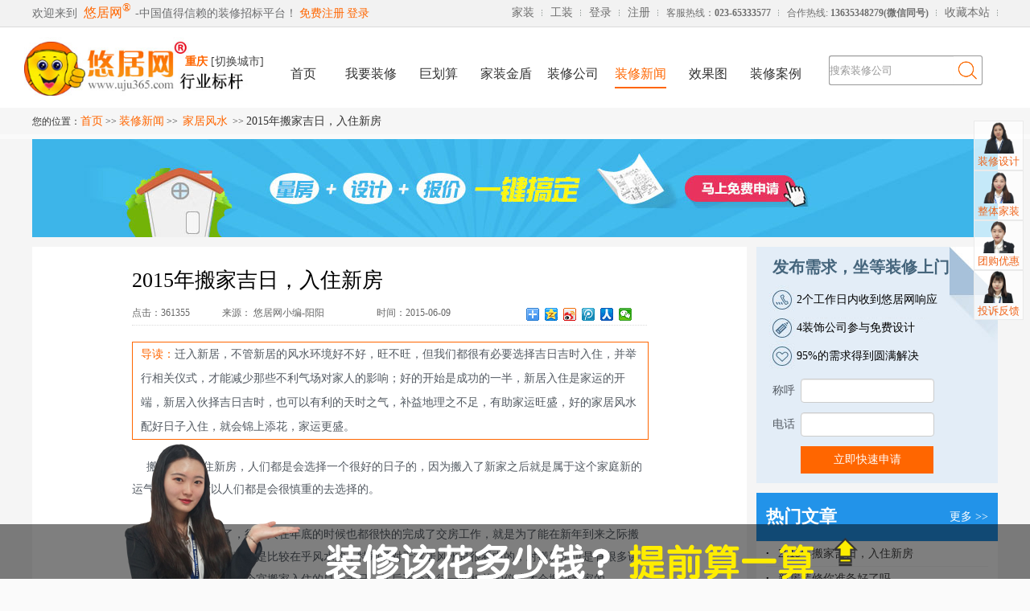

--- FILE ---
content_type: text/html; charset=utf-8
request_url: http://m.uju365.com/xwmx/1470
body_size: 25371
content:
<!DOCTYPE html PUBLIC "-//W3C//DTD HTML 4.01 Transitional//EN" "http://www.w3.org/TR/html4/loose.dtd">
<html>
<head>
<meta http-equiv="Content-Type" content="text/html; charset=UTF-8">
<title>2015年搬家吉日，入住新房_家居风水_装修新闻_重庆悠居网</title>
<meta name="keywords" content="2015年搬家吉日,2015搬家吉日">
<meta name="description" content="迁入新居，不管新居的风水环境好不好，旺不旺，但我们都很有必要选择吉日吉时入住，并举行相关仪式，才能减少那些不利气场对家人的影响；好的开始是成功的一半，新居入住是家运的开端，新居入伙择吉日吉时，也可以有利的天时之气，补益地理之不足，有助家运旺盛，好的家居风水配好日子入住，就会锦上添花，家运更盛。">
<meta http-equiv="X-UA-Compatible" content="IE=10;IE=9;IE=8" />
<meta http-equiv="Cache-Control" content="no-transform" />
<meta http-equiv="Cache-Control" content="no-siteapp" />
<meta name="applicable-device" content="pc,mobile">
<meta name="MobileOptimized" content="width"/>
<meta name="HandheldFriendly" content="true"/>
<!-- <script type="text/javascript"> _traker._init('www.uju365.com','124418'); </script> -->
<!--网站所需js-->
<link rel="stylesheet" type="text/css" href="/statics/css/zhuanti/new_index/css/style.css" />
<script type="text/javascript" src="/statics/js/web/jquery-1.7.2.min.js"></script>
<script type="text/javascript" src="/statics/js/web/format.js"></script>
<!--网站所需js结束-->
<!--
<script type="text/javascript" src="http://www.cubead.cn:7070/recv/visit.do?tenantid=124418&site=www.uju365.com"></script>
<script type="text/javascript" language="javascript" src="http://ca.cubead.com/cubead_ca.js"></script>
<script type="text/javascript"> _traker._init('www.uju365.com','124418'); </script>
-->
</head>
<!--所有加载前判断-->
<script>
var href=location.href;
if(href.indexOf("uju365.com")==-1 || href.indexOf("localhost")==-1){
	//location.href="http://www.uju365.com/";
}
if(href.indexOf("#zdmc")!=-1){
	//路径名称
	var serverStr=href.substring(href.indexOf("uju365.com")+10,href.indexOf("#zdmc"));
	//获得站点名称
	var zdmcStr=href.substring(href.indexOf("#zdmc")+6,href.length);
	var zdmc="";
	var rymc="";
	if(zdmcStr.indexOf(".")!=-1){
		zdmc=zdmcStr.substring(0,zdmcStr.indexOf("."));
		rymc=zdmcStr.substring(zdmcStr.indexOf(".")+1,zdmcStr.length);
	}else{
		zdmc=zdmcStr;
	}
	var newHref="";
	if(zdmcStr.indexOf(".")!=-1){
		newHref="http://"+zdmc+".uju365.com"+serverStr+"#"+rymc;
	}else{
		newHref="http://"+zdmc+".uju365.com"+serverStr;
	}
	var ua = navigator.userAgent;
	var ipad = ua.match(/(iPad).*OS\s([\d_]+)/),
    isIphone = !ipad && ua.match(/(iPhone\sOS)\s([\d_]+)/),
    isAndroid = ua.match(/(Android)\s+([\d.]+)/),
    isMobile = isIphone || isAndroid;
	if(isMobile){
		if(zdmcStr.indexOf(".")!=-1){
			location.href="http://"+zdmc+".uju365.com?"+rymc;
		}else{
			location.href="http://"+zdmc+".uju365.com";
		}
	}else{
		location.href=newHref;
	}
}
(function(){
    var bp = document.createElement('script');
    bp.src = '//push.zhanzhang.baidu.com/push.js';
    var s = document.getElementsByTagName("script")[0];
    s.parentNode.insertBefore(bp, s);
})();
</script>
<link rel="shortcut icon" href="/statics/css/web/images/favicon.ico" type="image/vnd.microsoft.icon">
<link type="text/css" rel="stylesheet" href="/statics/css/web/common1.css?v=1.3">
<!--公用PHP-->
<!--查询城市-->
<input type="hidden" id="apppath"  value="http://m.uju365.com/" >
<input type="hidden" id="xsmc"  value="重庆" >
<input type="hidden" id="zdid"  value="4" >
<input type="hidden" id="zdpid"  value="1" >
<input type="hidden" id="tpath"  value="http://m.uju365.com/" >
<input type="hidden" id="csid"  value="3362" >
<input type="hidden" id="fwip" value="18.226.222.9" >

<input type="hidden" id="form_url_first"  value="http://m.uju365.com/index.php?m=tb&c=webtb&a=tbhfList&catid=5&id=1470" >
<input type="hidden" id="form_url_all"  value="http://m.uju365.com/index.php?m=tb&c=webtb&a=tbhfList&catid=5&id=1470" ><body class="bodyBg">
<!--头部（不带面包屑）可做在include中-->
<input type="hidden" value="m.uju365.com" />


<div class="header_gg">
	<div class="header_gg_t">
		<div class="tt_main">
			<div class="tt_mian_left">				
				<span style="position:relative" >欢迎来到&nbsp;&nbsp;<a class="cOrange fz16" href="http://m.uju365.com/" >悠居网</a><font class="cOrange" style="position:absolute;top:-15px;left: 34%;" >®</font>&nbsp;&nbsp;&nbsp;&nbsp;-中国值得信赖的装修招标平台！</span>
										<span><a class='cOrange' href='http://m.uju365.com/index.php?m=login&c=login&a=checkRegedit' rel="nofollow">免费注册</a></span>
							  <span><a class='cOrange' href='http://m.uju365.com/index.php?m=login&c=login&a=memberLogin' rel="nofollow" >登录</a></span>
							</div>
			<div class="tt_mian_right">			
				<ul class="user_navi">
            	<li><a href="http://m.uju365.com/" target="_blank" >家装</a></li>
            	<li><a href="http://m.uju365.com/gongzhuang" target="_blank" >工装</a></li>
                <li><a href="http://m.uju365.com/index.php?m=login&c=login&a=memberLogin" target="_blank" rel="nofollow">登录</a></li>
                <li><a href="http://m.uju365.com/index.php?m=login&c=login&a=checkRegedit" target="_blank" rel="nofollow">注册</a></li>
                <li>客服热线：<strong>023-65333577</strong></li>  
				<li>合作热线: <strong>13635348279(微信同号)</strong></li>  
                <li><a href="javascript:;" onclick="addFavorite()" rel="nofollow" >收藏本站</a></li>
            </ul>
			<script>
            //加入收藏夹
			function addFavorite(){
				if (document.all){
					window.external.addToFavoritesBar('http://www.uju365.com','悠居网');
				} else if (window.sidebar)  {
				 	window.sidebar.addPanel('悠居网', 'http://www.uju365.com', "");
				} else {
					alert('浏览器不支持，请使用Ctrl+D添加到收藏夾');
				}
			}
            </script>
			</div>
		</div>
	</div>
	<div class="header_gg_t2">
		<div class="ttt_main">
			<div class="fddj">
	            <a href="http://m.uju365.com/" title="悠居网" style="display:block">
										<img src="http://www.uju365.com/statics/css/web/images/logo/nLogo.jpg" alt="悠居网" style="margin-top: 12px;"/>
						            </a>
	        </div>
	        <div style="position: relative;left: -105px;top: 32px;font-size:14px;overflow: hidden;width: 100px;">
	            <font style="color:#ff6600;font-weight:bold;">重庆</font>
	            <a class="cAname" href="http://m.uju365.com/xzzdgl">[切换城市]</a>
	        </div>
	        <div class="daohang">
			  <ul>
				<li><a alt="首页" title="首页" class="" href="http://m.uju365.com/">首页</a></li>				
				<li><a  alt="我要装修" title="我要装修" class="" href="http://m.uju365.com/issue">我要装修</a></li>
				<li><a  alt="巨划算" title="巨划算" class=""     href="http://m.uju365.com/yhhds/all/1">巨划算</a></li>				
				<li><a  alt="家装金盾" title="家装金盾" class="" href="http://m.uju365.com/zxbzs">家装金盾</a></li>
				<li><a  alt="装修公司" title="装修公司" class="" href="http://m.uju365.com/zxgs/1">装修公司</a></li>
				<li><a  alt="装修新闻" title="装修新闻" class="nav" href="http://m.uju365.com/xinwen">装修新闻</a></li>
							
            <li><a  target="_blank" alt="效果图" title="效果图" href="http://xgt.uju365.com">效果图</a></li>
							<li><a  alt="装修案例" title="装修案例" class="" href="http://m.uju365.com/indexalsx/0_0/0/0_0/1">装修案例</a></li>
								<!-- <li><a  alt="所有招标" title="所有招标" class="" href="http://m.uju365.com/allissue/1/1">所有招标</a></li> -->
							  </ul>
	        </div>
	        <div class="sousuo">
				<input type="text" id="tj" name="sousuo" placeholder="搜索装修公司" value="">
				<a href="#" onclick="search_a()"></a>
	        </div>
			<script type="text/javascript">
            function search_a(){
                //var lx=$("div.sel_wrap").find("a.sscxfirsta").attr("val");
                var tj=$("#tj").val();
                var lx=1;
                if(tj==""){
                    alertMsg("请输入搜索关键字");
                    return false;
                }else{
                    //location.href="http://m.uju365.com/index.php?m=search&c=websearch&a=search&tj="+tj+"&lx="+lx;
                    window.location.href="http://m.uju365.com/search/"+lx+"/"+encodeURI(tj);
                }
            }
			$(function(){
                $('#tj').keydown(function(e){
                    if(e.keyCode==13){
                       search_a();
                    }
                }); 
			});
        </script>
		</div>
	</div>
</div>


<!--头部（不带面包屑）可做在include中-->
<style type="text/css">
.tanchu{ width: 100%;min-height:100%;position: fixed;left: 0px; top: 0px; z-index: 9999; background: url(/statics/images//banhei_bg.png);display:none}
.tc_xianshi{width: 1000px;height:465px; margin:auto;background-color: #FFF; margin-top: 200px; display: none;position: fixed;}
.tc_left{width: 50px;height: 465px;float: left;}
.tc_left .nav{width: 47px;height:232px;float: left; background-color: #e8e8e8; cursor: pointer;writing-mode:tb-rl;font-size: 14px;font-weight: 700;text-align: center;border-left: 3px solid #e8e8e8; color: #333; line-height: 47px;}
.tc_left .nav_ck{ height:233px;border-left: 3px solid #fe5f00;color:#fe5f00;background-color: #FFF;}
.tc_main{width: 900px;float: left;height: 465px;}
.tc_gb{width: 50px;height: 465px; float: right;margin-right: 0px;}
.baojiakuai{width: 382px;height: 465px;float: left; text-align: center; }
.zhongjiananniu{width: 136px;height: 465px;float: left; background:url(/statics/images//tmx.png) center  repeat-y;}
.ksjs{ width: 136px;height: 143px;display: block;margin-top: 161px; background:url(/statics/images//active_btn.png) 2px -147px no-repeat; text-align: center;color: #fff; line-height: 130px; z-index:99999991;  background-color:#FFF;  }
.zhongjiananniu a:hover{ background:url(/statics/images//active_btn.png) -310.5px -147px no-repeat; background-color:#FFF;  }
.h5{display: block;height: 5px;width: 100%;font-size: 0;line-height: 0;overflow: hidden;clear: both;}
.bj_zdiv{height: 35px; width: 80%;float: left; margin-left: 10%; font-size: 14px;  line-height: 36px; text-align: left; }
.popup-form-label{float: left;position: relative;width: 88px;}
.popup-form-required{position: relative;top: 4px;color: #fe5f00;font-size: 24px;vertical-align: middle;margin-right: 6px;}
.popup-mfbj-province {width: 91px;}
.popup-mfbj-city {margin-left: 10px; width: 91px;}
.popup-mfbj-s{width: 60px; }
.popup-mfbj-w{margin-left: 4px; width: 60px;}
.popup-mfbj-t{margin-left: 4px; width: 60px;}
.popup-form-control {width: 176px;padding: 8px 9px 7px;border: 1px solid #ccc;vertical-align: middle;left: 98px;float: left;border-radius: 4px;}
.bj_zdiv .popup-form-sup {position: relative;right: 25px;color: #333;}
.popup-content-explain {    margin-bottom: 20px;    margin-left: 40px;    color: #fe5f00;}
.baojia_gif{width: 382px;height: 465px;float: left; text-align: center;}
.baojia_gif .bj_box{width: 315px;margin: 0 auto;padding: 40px 0;border: 1px solid #ddd; min-height: 160px;}
.baojia_gif .bj_box .lli{width: 100%;height: 40px;float: left;}
.baojia_gif .bj_box .lli .sp1{float: left;width: 48%;height: 40px;line-height: 40px;text-align: right;font-size: 14px;}
.baojia_gif .bj_box .lli .sp2{float: right;width: 52%;height: 40px;line-height: 40px;margin-left: 0;font-weight: 400;font-size: 12px;text-align: left;}
.baojia_gif .bj_box .lli .sp2 em{text-align: center;padding: 0 18px;font-weight: 700;font-size: 14px;width: 40px; display:inline-block; color: #fe5f00;}
.mfsj_sj{width: 100%;float: left;height: 465px;}
.mfsj_sj .ssjj{width: 50%;height: 465px;float: left;text-align: center;}
.mfsj_sj .buzhou{width: 50%;height: 465px;float: right; margin-right:0px;text-align: center;}
.mfsj_sj .buzhou .buzhou4{width: 100%;height: 350px; background: url(/statics/images//zuobian4buzhou.png) 35px -147px no-repeat;background-size: 88%;}
.popup-mfsj-btn{background: #fe5f00;display: block;margin: 30px auto 20px;width: 100px;height: 28px;color: #fff;border-radius: 6px;text-align: center;padding-top: 10px;}
</style>
 
<input type="hidden" id="e_keywordid" name="e_keywordid" value="">
<input type="hidden" id="e_adposition" name="e_adposition" value="">	
<script type="text/javascript">
$(function(){
	var e_adposition = document.getElementById("e_adposition").value;
	var e_keywordid = document.getElementById("e_keywordid").value;
	if( e_adposition.indexOf("cl1") >= 0 || e_adposition.indexOf("cl2") >= 0 || e_adposition.indexOf("cl3") >= 0 || e_adposition.indexOf("cl4") >= 0 || e_adposition.indexOf("cl5") >= 0 || e_adposition.indexOf("clg5") >= 0|| e_adposition.indexOf("clg4") >= 0|| e_adposition.indexOf("clg3") >= 0|| e_adposition.indexOf("clg2") >= 0|| e_adposition.indexOf("clg1") >= 0 || e_adposition.indexOf("cr1") >= 0|| e_adposition.indexOf("cr2") >= 0|| e_adposition.indexOf("cr3") >= 0|| e_adposition.indexOf("cr4") >= 0|| e_adposition.indexOf("cr5") >= 0){
	   var win_h = document.body.scrollHeight;
	   var win_w =document.body.clientWidth;
	   var m_left = (win_w-1000)/2;
	   document.getElementById("tanchu").style.height = win_h+"px";
	   document.getElementById("tc_xianshi").style.left = m_left+"px";        
	   
	   setTimeout("tc_bj();",8000);
	   setInterval('selectfrom(30000,300000)',300);
	   
	   var url = window.location.host;
		document.getElementById("form_url_mfbj").value = url;
		document.getElementById("form_url_mfsj").value = url;
	}
	$("a[name=tcmfsjform]").click(function(){
		var href="http://m.uju365.com/index.php?m=issueTender&c=webissueTender&a=znbjIssueTender&fs=2";
		ajaxTodo1(href,$("#tcmfsjform"),function(){
		});
	});
});
function selectfrom (lowValue,highValue){
	var choice=highValue-lowValue+1;
	var numm =  Math.floor(Math.random()*choice+lowValue);
	document.getElementById("jiage_tt").innerHTML=numm;      
}
function indexBj(a){
	var href="http://m.uju365.com/index.php?m=issueTender&c=webissueTender&a=znbjIssueTender&fs="+a;
	ajaxTodo1(href,$("#tcmfbjform"),function(data){
		var strs=data.split("&");
		//alert(strs);
		if(strs.length==5){
			document.getElementById("jiage_tt").style.display="none"; 
			document.getElementById("zzj").style.display="inline-block";   
			$("#zzj").html(strs[0]);
			$("#rgf").html(strs[1]);
			$("#clf").html(strs[2]);
			$("#sjf").html(strs[3]);
			$("#jlf").html(strs[4]);
		}
	});
}
function tc_bj(){
	document.getElementById("tanchu").style.display="block";
	$("#tc_xianshi").slideDown("slow");
}
function qiehuan(a){
	if(a==1){
		var target=document.getElementById("mfbj_a");
		var gaga = document.getElementById("mfsj_a"); 
		addClass( target,"nav_ck" ); 
		document.getElementById("mfsj").style.display="none"; 
		document.getElementById("mfbj").style.display="block";               
		removeClass( document.getElementById("mfsj_a"),"nav_ck" );
	}else{
		var target=document.getElementById("mfbj_a");
		var gaga = document.getElementById("mfsj_a"); 
		addClass( gaga,"nav_ck" ); 
		document.getElementById("mfbj").style.display="none"; 
		document.getElementById("mfsj").style.display="block";               
		removeClass( document.getElementById("mfbj_a"),"nav_ck" );
	}
}
 function addClass( elements,cName ){ 
	if( !hasClass( elements,cName ) ){ 
		elements.className += " " + cName; 
	}; 
}; 
function removeClass( elements,cName ){ 
	if( hasClass( elements,cName ) ){ 
		elements.className = elements.className.replace( new RegExp( "(\\s|^)" + cName + "(\\s|$)" )," " );
	}
}
function hasClass( elements,cName ){ 
	return !!elements.className.match( new RegExp( "(\\s|^)" + cName + "(\\s|$)") ); 
};

function guanbi_tc(){
	document.getElementById("tanchu").style.display="none"; 
	document.getElementById("tc_xianshi").style.display="none"; 
}
</script>

<div class="tanchu" id="tanchu">
    <div class="tc_xianshi" id="tc_xianshi">
        <div class="tc_left">
            <div class="nav nav_ck" id="mfbj_a" onclick="qiehuan(1)">免 费 报 价</div>
            <div class="nav " id="mfsj_a" onclick="qiehuan(2)">免 费 设 计</div>
        </div>       
        <div class="tc_main">
            <div id="mfbj">
                <div class="baojiakuai">
                    <div class="h50"></div>
                    <h1>免费获取装修报价</h1>
                    <div class="h10"></div>
                    <h4>今天已有<font style="color:#fe5f00;">2342</font>位业主获取了装修预算</h4>
                    <div class="h20"></div>
                    <form id="tcmfbjform" method="post" enctype="multipart/form-data" action="http://m.uju365.com/index.php?m=issueTender&c=webissueTender&a=addIssueTender">
                    <input type="hidden"  name="issue[ip]" value="18.226.222.9" >
                    <input type="hidden"  name="issue[address]" value="127.0.0.1-PC端" >
                    <input type="hidden"  name="issue[webdz]" value="所有装饰公司_弹出_免费报价" >
                    <input type="hidden"  name="issue[webmb]" value="所有装饰公司" >
                    <input type="hidden" id="form_url_mfbj"  name="issue[form_url]" value="" >
                    <input type="hidden"  name="issue[zdid]" value="4">    
                    <input type="hidden" name="issue[pack]" value="1">
					<input type="hidden"  name="issue[ss_gjc]" value="">    
                    <input type="hidden" name="issue[ss_pmc]" value="">
					<input type="hidden" id="form_url_firstt"  name="issue[form_url_first]" value="http://m.uju365.com/index.php?m=tb&c=webtb&a=tbhfList&catid=5&id=1470" >
                    <input type="hidden" id="form_url_allt"  name="issue[form_url_all]" value="http://m.uju365.com/index.php?m=tb&c=webtb&a=tbhfList&catid=5&id=1470" >
                    <div class="bj_zdiv" >
                      <span class="popup-form-label">所在城市 : <span class="popup-form-required">*</span></span>
                      <select class="popup-mfbj-province prov" name="shen">
                        <option value="4" selected="selected">重庆</option>
                      </select>
                      <select class="popup-mfbj-city city" name="city">
                        <option value="4" selected="selected">重庆</option>
                      </select>
                    </div>
                    <div class="h20"></div>
                    <div class="bj_zdiv" >
                      <span class="popup-form-label">房屋面积 : <span class="popup-form-required">*</span></span>
                      <input class="popup-form-control" name="issue[fwarea]" value="" placeholder="输入您的房屋面积">
                      <em class="popup-form-sup">m²</em>
                    </div>
                    <div class="h20"></div>
                    <div class="bj_zdiv" >
                      <span class="popup-form-label">房屋户型 : <span class="popup-form-required">*</span></span>
                      <select class="popup-mfbj-s" name="issue[room]">
                        <option value="1">1室</option>
                        <option selected="selected" value="2">2室</option>
                        <option value="3">3室</option>
                        <option value="4">4室</option>
                        <option value="5">5室</option>
                      </select>
                      <select class="popup-mfbj-t" name="issue[hall]">
                        <option value="1" selected="selected">1厅</option>
                        <option value="2">2厅</option>
                        <option data-code="3" value="3">3厅</option>
                      </select>
                      <select class="popup-mfbj-w" name="issue[toilet]">
                        <option value="1" selected="selected">1卫</option>
                        <option value="2">2卫</option>
                        <option value="2">3卫</option>
                      </select>
                    </div>
                    <div class="h20"></div>
                    <div class="bj_zdiv" >
                      <span class="popup-form-label">手机号码 : <span class="popup-form-required">*</span></span>
                      <input class="popup-form-control" name="issue[contact]" id="square" placeholder="输入手机号码免费获取报价">
                    </div>
                    <div class="h20"></div>
                    <div class="bj_zdiv" >
                      <span class="popup-form-label">您的称呼 : </span>
                      <input class="popup-form-control" name="issue[name]" id="square" placeholder="输入您的称呼 ">
                    </div>
                    <div class="h20"></div>
                    <div class="popup-content-explain">*为了您的权益，您的隐私将被严格保密</div>
                    </form>
                </div>
                <div class="zhongjiananniu">
                    <a href="#" name="tcmfbjform" onClick="indexBj(3);" class="ksjs"></a>
                </div>
                <div class="baojia_gif">
                    <div class="h50"></div>
                    <h1>您家的装修预算为<font id="jiage_tt" style="color:#fe5f00;width:100px;display:inline-block">11554</font><font id="zzj" style="color:#fe5f00;width:100px;display:inline-block;display:none;">11554</font>元</h1>
                    <div class="h50"></div>
                    <div class="bj_box">
                        <div class="lli">
                            <span class="sp1">材料费 : </span>
                            <span class="sp2"><em id="clf">？</em>元</span>
                        </div>
                        <div class="lli">
                            <span class="sp1">人工费 : </span>
                            <span class="sp2"><em id="rgf">？</em>元</span>
                        </div>
                        <div class="lli">
                            <span class="sp1">设计费 : </span>
                            <span class="sp2"><em id="sjf">？</em>元</span>
                        </div>
                        <div class="lli">
                            <span class="sp1">监理费 : </span>
                            <span class="sp2"><em id="jlf">？</em>元</span>
                        </div>
                    </div>
                    <div class="h20"></div>
                    <div class="popup-content-explain" style="font-size: 20px;font-weight: 700;margin-left: 15px;">*其中设计费、监理费由悠居网补贴</div>
                </div>
            </div>
            <div id="mfsj" style="display:none" class="mfsj_sj" style="background:url(/statics/images//tmx.png) center  repeat-y;" >
                <div class="ssjj">
                    <div class="h50"></div>
                    <h1>免费获取装修报价</h1>
                    <div class="h10"></div>
                    <h4>今天已有<font style="color:#fe5f00;">2342</font>位业主获取了装修预算</h4>
                    <div class="h20"></div>
                    <form id="tcmfsjform">
                    <input type="hidden"  name="issue[ip]" value="18.226.222.9" >
                    <input type="hidden"  name="issue[address]" value="127.0.0.1-PC端" >
                    <input type="hidden"  name="issue[webdz]" value="所有装饰公司_弹出_免费设计" >
                    <input type="hidden"  name="issue[webmb]" value="所有装饰公司" >
                    <input type="hidden"  id="form_url_mfsj"  name="issue[form_url]" value="" >
                    <input type="hidden"  name="issue[fwarea]" value="10">
                    <input type="hidden"  name="issue[zdid]" value="4">   
					<input type="hidden"  name="issue[ss_gjc]" value="">    
                    <input type="hidden" name="issue[ss_pmc]" value="">
					<input type="hidden"  id="form_url_firstt"  name="issue[form_url_first]" value="http://m.uju365.com/index.php?m=tb&c=webtb&a=tbhfList&catid=5&id=1470" >
                    <input type="hidden"  id="form_url_allt"  name="issue[form_url_all]" value="http://m.uju365.com/index.php?m=tb&c=webtb&a=tbhfList&catid=5&id=1470" >
                    <div class="bj_zdiv" >
                      <span class="popup-form-label">所在城市 : <span class="popup-form-required">*</span></span>
                      <select class="popup-mfbj-province prov" name="shen">
                        <option value="4" selected="selected">重庆</option>
                      </select>
                      <select class="popup-mfbj-city city" name="city">
                        <option value="4" selected="selected">重庆</option>
                      </select>
                    </div>
                    <div class="h20"></div>
                    <div class="bj_zdiv" >
                      <span class="popup-form-label">您的称呼 : <span class="popup-form-required">*</span></span>
                      <input class="popup-form-control" name="issue[name]" value="" id="square2" placeholder="输入您的称呼">
                    </div>                    
                    <div class="h20"></div>
                    <div class="bj_zdiv" >
                      <span class="popup-form-label">手机号码 : <span class="popup-form-required">*</span></span>
                      <input class="popup-form-control" name="issue[contact]" value="" placeholder="填写手机号，抢免费设计名额">                      
                    </div>
                    <div class="h20"></div>
                    <div class="popup-mfsj-agree">
                        <input type="checkbox" checked="checked" id="popup-mfsj-agree-btn">
                        <span class="popup-mfsj-agree-text">我已阅读并接受<a href="">《装修常见问题条款》</a></span>
                    </div>
                    <a name="tcmfsjform" class="popup-mfsj-btn" id="mfsj-submit-btn"  href="javascript:void(0)">立即申请</a>
                    <div class="popup-content-explain">*为了您的权益，您的隐私将被严格保密</div>
                    </form>
                </div>
                <div class="buzhou">
                    <div class="h50"></div>
                    <h1>只需4步，享受专属定制</h1>
                    <div class="h50"></div>
                    <div class="buzhou4"></div>
                </div>
            </div>
        </div>
        <div class="tc_gb">
            <div style="width:50px; height:50px;float:right;margin-right:0px; background:url(/statics/images//zuobian4buzhou.png) -58px -7px no-repeat;cursor: pointer;" onclick="guanbi_tc()" ></div>
        </div>
    </div>
</div>


<div class="crumbsBgIn">
	<div class="crumbsBoxIn">
		 您的位置：<a class="cOrange" href="http://m.uju365.com/">首页</a>&nbsp;&gt;&gt;&nbsp;<a class="cOrange" href="http://m.uju365.com/xinwen">装修新闻</a>&nbsp;&gt;&gt;&nbsp;
                  <a class="cOrange" href="http://m.uju365.com/xwlist/5/1">家居风水</a>
                  &nbsp;&gt;&gt;&nbsp;<span>2015年搬家吉日，入住新房	</div>
</div>
<div class="h6" ></div>
<div class="zxxwlist">
	<div class="content">
    	<div class="top">
        	<img src="/statics/css/web/images/imgbg/zxgs1.jpg" >
            <div class="buttonwdiv">
            	<a href="http://m.uju365.com/issue" >
                	<div class="buttondiv">&nbsp;</div>
                </a>
            </div>
        </div>
                <div class="middle" >
        	<div class="left">
            	<div class="onebox" style="border-bottom:none;overflow:hidden;">
                	<div class="mxtitlebox space" title="2015年搬家吉日，入住新房" >2015年搬家吉日，入住新房</div>
                    <div class="mxqt">
                    	<div class="dj">点击：361355</div>
                        <div class="zz">来源：
                                                悠居网小编-阳阳                                                </div>
                        <div class="sj">时间：2015-06-09</div>
                        <div class="fx">
                        	<div class="bdsharebuttonbox">
                            <a href="#" class="bds_more" data-cmd="more"></a>
                            <a title="分享到QQ空间" href="#" class="bds_qzone" data-cmd="qzone"></a>
                            <a title="分享到新浪微博" href="#" class="bds_tsina" data-cmd="tsina"></a>
                            <a title="分享到腾讯微博" href="#" class="bds_tqq" data-cmd="tqq"></a>
                            <a title="分享到人人网" href="#" class="bds_renren" data-cmd="renren"></a>
                            <a title="分享到微信" href="#" class="bds_weixin" data-cmd="weixin"></a>
                            </div>
							<script>
                            window._bd_share_config={"common":{"bdSnsKey":{},"bdText":"","bdMini":"2","bdPic":"","bdStyle":"0","bdSize":"16"},"share":{}};with(document)0[(getElementsByTagName('head')[0]||body).appendChild(createElement('script')).src='http://bdimg.share.baidu.com/static/api/js/share.js?v=89860593.js?cdnversion='+~(-new Date()/36e5)];
                            </script>
                        </div>
                    </div>
                    <div class="h20"></div>
                                        <div class="mxdd">
                    	<font style="color:#ff6600;" >导读：</font>迁入新居，不管新居的风水环境好不好，旺不旺，但我们都很有必要选择吉日吉时入住，并举行相关仪式，才能减少那些不利气场对家人的影响；好的开始是成功的一半，新居入住是家运的开端，新居入伙择吉日吉时，也可以有利的天时之气，补益地理之不足，有助家运旺盛，好的家居风水配好日子入住，就会锦上添花，家运更盛。                        <div class="clear"></div>
                    </div>
                    <div class="h20"></div>
                                        <div class="mxnote" id="note">
                    	<p>　 搬新家，入住新房，人们都是会选择一个很好的日子的，因为搬入了新家之后就是属于这个家庭新的运气的开始，所以人们都是会很慎重的去选择的。<br />
&nbsp;</p>
<p>　　新的一年开始了，很多人在年底的时候也都很快的完成了交房工作，就是为了能在新年到来之际搬进新家，中国的人们呢都是比较在乎风水的，特别是对于家居风水是很看中的，对搬新房也是有很多讲究的，一定是要选择一个宜搬家入住的良辰吉日，然后还会举行一些相关的仪式才会搬进新家的。<br />
&nbsp;</p>
<p>　　2015年开始了，新年又有新的运势，对于搬新家的业主一定都很关心这2015年的一些搬家吉日，对此小编特意搜索整理了一些关于春节前的搬家吉日，小编也不是什么择吉日的大师，只能通过一些途径为广大悠居网的业主搜集一些这方面的知识，希望是对业主有帮助的<br />
&nbsp;</p>
<p>　　以下经筛选2015年一些适合搬家的吉日小编在这里分享给大家：<br />
&nbsp;</p>
<p><strong>　　一月搬家吉日：</strong><br />
&nbsp;</p>
<p>　　1月04日 十一月十四 星期日 丙子月庚辰日&mdash;(新居坐向朝南，或属狗兔龙慎用;命理喜土金水者可用)</p>
<p>　　1月09日 十一月十九 星期五 丁丑月乙酉日&mdash;(新居坐向朝东，或属鸡兔狗羊慎用;命理喜土金者可用)</p>
<p>　　1月17日 十一月廿七 星期六 丁丑月癸巳日&mdash;(新居坐向朝东，或属猪虎兔羊慎用;命理喜金水者可用)</p>
<p>　　1月18日 十一月廿八 星期日 丁丑月甲午日&mdash;(新居坐向朝北，或属鼠马牛羊慎用;命理喜木火者可用)</p>
<p>　　1月29日 十二月初十 星期四 丁丑月乙巳日&mdash;(新居坐向朝东，或属猪虎兔羊慎用;命理喜木火者可用)<br />
<img alt="一月搬家吉日" src="/uploadfile/2015/0609/20150609043332353.jpg" style="width: 597px; height: 292px;" /><br />
&nbsp;</p>
<p><strong>　　二月搬家吉日：</strong><br />
&nbsp;</p>
<p>　　2月02日 十二月十四 星期一 丁丑月己酉日&mdash;(新居坐向朝东，或属鸡兔狗羊慎用;命理喜木火者可用)</p>
<p>　　2月08日 十二月二十 星期日 戊寅月乙卯日&mdash;(新居坐向朝西，或属鸡猴龙慎用;命理喜水木火者可用)</p>
<p>　　以上是春节前的搬家吉日，可能有的业主不打算在过年前搬家，准备在年后再打算装修新家搬新家，小编在这里就给这些业主简单的提供一些关于搬家的吉日，小编只是提供数据参考，具体的风水原理还希望要搬家的业主找专业人士仔细研究一番。<br />
<img alt="二月搬家吉日" src="/uploadfile/2015/0609/20150609043408269.jpg" style="width: 606px; height: 403px;" /><br />
&nbsp;</p>
<p><strong>　　三月搬家吉日</strong><br />
&nbsp;</p>
<p>　　●公历2015年3月4日星期三 冲鸡(癸酉)煞西</p>
<p>　　●公历2015年3月8日星期日 冲牛(丁丑)煞西</p>
<p>　　●公历2015年3月9日星期一 冲虎(戊寅)煞南</p>
<p>　　●公历2015年3月12日星期四 冲蛇(辛巳)煞西</p>
<p>　　●公历2015年3月14日星期六 冲羊(癸未)煞东</p>
<p>　　●公历2015年3月20日星期五 冲牛(己丑)煞西</p>
<p>　　●公历2015年3月21日星期六 冲虎(庚寅)煞南</p>
<p>　　●公历2015年3月26日星期四 冲羊(乙未)煞东<br />
<img alt="三月搬家吉日" src="/uploadfile/2015/0609/20150609043426663.jpg" style="width: 601px; height: 398px;" /><br />
&nbsp;</p>
<p><strong>　　四月搬家吉日</strong><br />
&nbsp;</p>
<p>　　●公历2015年4月1日星期三 冲牛(辛丑)煞西</p>
<p>　　●公历2015年4月2日星期四 冲虎(壬寅)煞南</p>
<p>　　●公历2015年4月8日星期三 冲猴(戊申)煞北</p>
<p>　　●公历2015年4月23日星期四 冲猪(癸亥)煞东<br />
<img alt="四月搬家吉日" src="/uploadfile/2015/0609/20150609043444535.jpg" style="width: 601px; height: 398px;" /><br />
&nbsp;</p>
<p><strong>　　五月搬家吉日</strong><br />
&nbsp;</p>
<p>　　●公历2015年5月2日星期六 冲猴(壬申)煞北</p>
<p>　　●公历2015年5月6日星期三 冲鼠(丙子)煞北</p>
<p>　　●公历2015年5月9日星期六 冲兔(己卯)煞东</p>
<p>　　●公历2015年5月12日星期二 冲马(壬午)煞南</p>
<p>　　●公历2015年5月14日星期四 冲猴(甲申)煞北</p>
<p>　　●公历2015年5月18日星期一 冲鼠(戊子)煞北</p>
<p>　　●公历2015年5月22日星期五 冲龙(壬辰)煞北</p>
<p>　　●公历2015年5月24日星期日 冲马(甲午)煞南</p>
<p>　　●公历2015年5月28日星期四 冲狗(戊戍)煞南</p>
<p>　　●公历2015年5月30日星期六 冲鼠(庚子)煞北<br />
<img alt="五月搬家吉日" src="/uploadfile/2015/0609/20150609043502547.jpg" style="width: 601px; height: 398px;" /><br />
&nbsp;</p>
<p><strong>　　六月搬家吉日</strong><br />
&nbsp;</p>
<p>　　●公历2015年6月2日星期二 冲兔(癸卯)煞东</p>
<p>　　●公历2015年6月13日星期六 冲虎(甲寅)煞南</p>
<p>　　●公历2015年6月15日星期一 冲龙(丙辰)煞北</p>
<p>　　●公历2015年6月21日星期日 冲狗(壬戍)煞南</p>
<p>　　●公历2015年6月24日星期三 冲牛(乙丑)煞西</p>
<p>　　●公历2015年6月27日星期六 冲龙(戊辰)煞北</p>
<p>　　●公历2015年6月28日星期日 冲蛇(己巳)煞西 <img alt="6月搬家吉日" src="/uploadfile/2015/0609/20150609041822680.jpg" style="width: 601px; height: 398px;" /></p>
<p>&nbsp;</p>
<p><strong>　 七月搬家吉日</strong><br />
&nbsp;</p>
<p>　　●公历2015年7月3日星期五 冲狗(甲戍)煞南</p>
<p>　　●公历2015年7月4日星期六 冲猪(乙亥)煞东</p>
<p>　　●公历2015年7月6日星期一 冲牛(丁丑)煞西</p>
<p>　　●公历2015年7月7日星期二 冲虎(戊寅)煞南</p>
<p>　　●公历2015年7月10日星期五 冲蛇(辛巳)煞西</p>
<p>　　●公历2015年7月14日星期二 冲鸡(乙酉)煞西</p>
<p>　　●公历2015年7月25日星期六 冲猴(丙申)煞北</p>
<p>　　●公历2015年7月27日星期一 冲狗(戊戍)煞南 <img alt="7月搬家吉日" src="/uploadfile/2015/0609/20150609041850770.jpg" style="width: 601px; height: 398px;" /></p>
<p>&nbsp;</p>
<p><strong>　　八月搬家吉日</strong><br />
&nbsp;</p>
<p>　　●公历2015年8月3日星期一 冲蛇(乙巳)煞西</p>
<p>　　●公历2015年8月6日星期四 冲猴(戊申)煞北</p>
<p>　　●公历2015年8月7日星期五 冲鸡(己酉)煞西</p>
<p>　　●公历2015年8月8日星期六 冲狗(庚戍)煞南</p>
<p>　　●公历2015年8月14日星期五 冲龙(丙辰)煞北</p>
<p>　　●公历2015年8月16日星期日 冲马(戊午)煞南</p>
<p>　　●公历2015年8月19日星期三 冲鸡(辛酉)煞西</p>
<p>　　●公历2015年8月24日星期一 冲虎(丙寅)煞南</p>
<p>　　●公历2015年8月28日星期五 冲马(庚午)煞南</p>
<p>　　●公历2015年8月31日星期一 冲鸡(癸酉)煞西<br />
<img alt="8月搬家吉日" src="/uploadfile/2015/0609/20150609041913419.jpg" style="width: 601px; height: 398px;" /></p>
<p><strong>　　九月搬家吉日</strong><br />
&nbsp;</p>
<p>　　●公历2015年9月1日星期二 冲狗(甲戍)煞南</p>
<p>　　●公历2015年9月8日星期二 冲蛇(辛巳)煞西</p>
<p>　　●公历2015年9月10日星期四 冲羊(癸未)煞东</p>
<p>　　●公历2015年9月13日星期日 冲狗(丙戍)煞南</p>
<p>　　●公历2015年9月20日星期日 冲蛇(癸巳)煞西</p>
<p>　　●公历2015年9月25日星期五 冲狗(戊戍)煞南</p>
<p>　　●公历2015年9月26日星期六 冲猪(己亥)煞东</p>
<p>　　●公历2015年9月29日星期二 冲虎(壬寅)煞南<br />
<img alt="9月搬家吉日" src="/uploadfile/2015/0609/20150609041942951.jpg" style="width: 601px; height: 398px;" /></p>
<p><strong>　　十月搬家吉日</strong><br />
&nbsp;</p>
<p>　　●公历2015年10月1日星期四 冲龙(甲辰)煞北</p>
<p>　　●公历2015年10月4日星期日 冲羊(丁未)煞东</p>
<p>　　●公历2015年10月7日星期三 冲狗(庚戍)煞南</p>
<p>　　●公历2015年10月9日星期五 冲鼠(壬子)煞北</p>
<p>　　●公历2015年10月11日星期日 冲虎(甲寅)煞南</p>
<p>　　●公历2015年10月13日星期二 冲龙(丙辰)煞北</p>
<p>　　●公历2015年10月21日星期三 冲鼠(甲子)煞北</p>
<p>　　●公历2015年10月26日星期一 冲蛇(己巳)煞西</p>
<p>　　●公历2015年10月30日星期五 冲鸡(癸酉)煞西<br />
<img alt="十月搬家吉日" src="/uploadfile/2015/0609/20150609042001385.jpg" style="width: 601px; height: 398px;" /></p>
<p><strong>　　十一月搬家吉日</strong><br />
&nbsp;</p>
<p>　　●公历2015年11月2日星期一 冲鼠(丙子)煞北</p>
<p>　　●公历2015年11月4日星期三 冲虎(戊寅)煞南</p>
<p>　　●公历2015年11月7日星期六 冲蛇(辛巳)煞西</p>
<p>　　●公历2015年11月8日星期日 冲马(壬午)煞南</p>
<p>　　●公历2015年11月10日星期二 冲猴(甲申)煞北</p>
<p>　　●公历2015年11月11日星期三 冲鸡(乙酉)煞西</p>
<p>　　●公历2015年11月14日星期六 冲鼠(戊子)煞北</p>
<p>　　●公历2015年11月20日星期五 冲马(甲午)煞南</p>
<p>　　●公历2015年11月22日星期日 冲猴(丙申)煞北</p>
<p>　　●公历2015年11月24日星期二 冲狗(戊戍)煞南<br />
<img alt="十一搬家吉日" src="/uploadfile/2015/0609/20150609042025679.jpg" style="width: 601px; height: 398px;" /></p>
<p><strong>　　十二月搬家吉日</strong><br />
&nbsp;</p>
<p>　　●公历2015年12月2日星期三 冲马(丙午)煞南</p>
<p>　　●公历2015年12月4日星期五 冲猴(戊申)煞北</p>
<p>　　●公历2015年12月5日星期六 冲鸡(己酉)煞西</p>
<p>　　●公历2015年12月15日星期二 冲羊(己未)煞东</p>
<p>　　●公历2015年12月22日星期二 冲虎(丙寅)煞南</p>
<p>　　●公历2015年12月25日星期五 冲蛇(己巳)煞西</p>
<p>　　●公历2015年12月27日星期日 冲羊(辛未)煞东</p>
<p>　　●公历2015年12月30日星期三 冲狗(甲戍)煞南</p>
<p>　　●公历2015年12月31日星期四 冲猪(乙亥)煞东<br />
<img alt="十二月搬家吉日" src="/uploadfile/2015/0609/20150609042044175.jpg" style="width: 601px; height: 398px;" /></p>
<p>　　以上这些搬家的良日小编仅为大家提供参考，同样的吉日并不是一定适合所有人搬家的。入住新居的日子的选择，在风水上是很讲究的，不是我们随便翻一下黄历看看宜忌就可以了的。专业的择吉日，是需要参考业主全家人的生辰八字信息以及新房的坐向，然后选择一个对全家的入住都有利的吉日吉时进行搬家，选择吉日入住新房，是想从此有个好开始，或是将过去的霉运甩掉，入住后一家人平平安安，大吉大利!</p>
<p><!--EndFragment--></p>
                        <div style="width:1000px;margin-left:-130px;height:83px;" id="yhhdkslr">
                            <div style="width:113px;height:83px;float:left;"  >
                                <img src="/statics/css/web/images/acti.jpg" >
                            </div>
                            <div style="width:887px;height:73px;background:#20B71C;float:left;margin-top:10px;" >
                                <div style="width:640px;text-align: center;float:left;line-height:50px;margin-top:9px;margin-left:100px;" id="yhhdsqmf" >
                                    <div style="float:left;width:230px;color:black;" >
                                        <input value="您的称呼" onBlur="if (this.value=='') this.value='您的称呼';" onFocus="if (this.value=='您的称呼') this.value='';"  id="name" name="name" class="txt" type="text" maxlength="20" style="margin-top:12px;width:190px;" >
                                    </div>
                                    <div style="float:left;width:230px;color:black;" >
                                        <input value="您的手机号码" onBlur="if (this.value=='') this.value='您的手机号码';" onFocus="if (this.value=='您的手机号码') this.value='';" id="phone" name="phone" class="txt" type="text" maxlength="11" style="margin-top:12px;width:190px;">
                                    </div>
                                    <div style="float:left;width:120px;color:black;" >
                                        <a class="ui-btn ui-btn-inverse" href="javascript:;" onClick="yhhdksbm()" style="margin-top: 12px;*margin-top:5px;color:white;font-family:微软雅黑;font-size:16px;" >立即发布</a>
                                    </div>
                                </div>
                            </div>
                        </div>
                        <script>
							//发布申请
							function yhhdksbm(){
								var phone=$("#yhhdsqmf #phone").val();
								if(phone==''){
									alertMsg("请输入正确的手机号码");
									return false;
								}
								if (/[^\d]/.test(phone)){
									alertMsg("请输入正确的手机号码");
									return false;
								}
								var name=$("#yhhdsqmf #name").val();
								if(name==''){
									alertMsg("请填写称呼");
									return false;
								}
								var fs=2;
								var url="http://m.uju365.com/index.php?m=ksfb&c=webksfb&a=saveKsfb&phone="+phone+"&fs="+fs+"&name="+name+"&companyId=&companyName=&fwip="+$("#fwip").val()+"&topCity="+$("#topCity").val()+"&zdid="+$("#zdid").val()+"&form_url="+window.location.host;;
								loadWait();
								$.ajax({
									url :url,
									dataType : 'html',
									type : 'POST',
									cache:false,
									error : function(data) {
										alertMsg("操作失败");
									},
									success : function(data) {
										$.blockUI({ css: { 
											border: '2px solid #EC4C02', 
											padding: '15px', 
											backgroundColor: '#FA9C15', 
											'-webkit-border-radius': '10px', 
											'-moz-border-radius': '10px', 
											opacity: 10, 
											color: 'white',
											fontSize:'16px',
											fontFamenly:'微软雅黑',
											borderRadius:'10px'
										}, 
										message:data
										}); 
										setTimeout($.unblockUI, 3000); 
									}
								});
							}
						</script>
                    	<div class="clear"></div>
                    </div>
                    <div class="sxpbox">
                    	                        						<div class="sypbox space">上一篇:
							<a class="cOrange"  href="http://m.uju365.com/xwmx/1434" title="搬新家的注意事项">
                            搬新家的注意事项                            </a>
						</div>
												                        						<div class="xypbox space">下一篇:
							<a class="cOrange" href="http://m.uju365.com/xwmx/1472" title="搬新家的注意事项">
                            浴室装修风水之色调                            </a>
						</div>
						                    </div>
                    <div class="mxqt"  style="border-bottom:none;">
                        <div class="fx">
                        	<div class="bdsharebuttonbox">
                            <a href="#" class="bds_more" data-cmd="more"></a>
                            <a title="分享到QQ空间" href="#" class="bds_qzone" data-cmd="qzone"></a>
                            <a title="分享到新浪微博" href="#" class="bds_tsina" data-cmd="tsina"></a>
                            <a title="分享到腾讯微博" href="#" class="bds_tqq" data-cmd="tqq"></a>
                            <a title="分享到人人网" href="#" class="bds_renren" data-cmd="renren"></a>
                            <a title="分享到微信" href="#" class="bds_weixin" data-cmd="weixin"></a>
                            </div>
							<script>
                            window._bd_share_config={"common":{"bdSnsKey":{},"bdText":"","bdMini":"2","bdPic":"","bdStyle":"0","bdSize":"16"},"share":{}};with(document)0[(getElementsByTagName('head')[0]||body).appendChild(createElement('script')).src='http://bdimg.share.baidu.com/static/api/js/share.js?v=89860593.js?cdnversion='+~(-new Date()/36e5)];
                            </script>
                        </div>
                    </div>
                	<div class="clear"></div>
                </div>
                <div class="h12"></div>
                <!--本栏目相关-->
                <div class="w888 bgf5">
                	                    <div class="w900 -ml12">
                    	                                                                    	<div class="w213 fl ml12 h223">
                        	<a title="半包装修具体包括哪些项目？最详细基础装修半包材料清单" target="_blank" href="http://m.uju365.com/xwmx/6737" style="display:inline-block;" >
                    		<img class="w213 h188 lazy" alt="半包装修具体包括哪些项目？最详细基础装修半包材料清单" src="/statics/css/web/images/blank.gif" data-original="http://www.uju365.com//uploadfile/2018/1126/20181126105104428.png">
                            </a>
                            <div class="h35 lh35 ww space">
                            	<a class="cBlack" title="半包装修具体包括哪些项目？最详细基础装修半包材料清单" target="_blank" href="http://m.uju365.com/xwmx/6737" >半包装修具体包括哪些项目？最详细基础装修半包材料清单</a>
                            </div>
                    	</div>
                                                                    	<div class="w213 fl ml12 h223">
                        	<a title="家装旺季，是否也能环保家装？" target="_blank" href="http://m.uju365.com/xwmx/6363" style="display:inline-block;" >
                    		<img class="w213 h188 lazy" alt="家装旺季，是否也能环保家装？" src="/statics/css/web/images/blank.gif" data-original="http://www.uju365.com//uploadfile/2018/0228/20180228040847522.jpg">
                            </a>
                            <div class="h35 lh35 ww space">
                            	<a class="cBlack" title="家装旺季，是否也能环保家装？" target="_blank" href="http://m.uju365.com/xwmx/6363" >家装旺季，是否也能环保家装？</a>
                            </div>
                    	</div>
                                                                    	<div class="w213 fl ml12 h223">
                        	<a title="装修中最重要的到底是什么？5%的人答对了！" target="_blank" href="http://m.uju365.com/xwmx/6305" style="display:inline-block;" >
                    		<img class="w213 h188 lazy" alt="装修中最重要的到底是什么？5%的人答对了！" src="/statics/css/web/images/blank.gif" data-original="http://www.uju365.com//uploadfile/2018/0103/20180103043339486.jpg">
                            </a>
                            <div class="h35 lh35 ww space">
                            	<a class="cBlack" title="装修中最重要的到底是什么？5%的人答对了！" target="_blank" href="http://m.uju365.com/xwmx/6305" >装修中最重要的到底是什么？5%的人答对了！</a>
                            </div>
                    	</div>
                                                                    	<div class="w213 fl ml12 h223">
                        	<a title="业主该怎么验收精装房？ 需“三知六看”！" target="_blank" href="http://m.uju365.com/xwmx/6245" style="display:inline-block;" >
                    		<img class="w213 h188 lazy" alt="业主该怎么验收精装房？ 需“三知六看”！" src="/statics/css/web/images/blank.gif" data-original="http://www.uju365.com//uploadfile/2017/1209/20171209041621737.jpg">
                            </a>
                            <div class="h35 lh35 ww space">
                            	<a class="cBlack" title="业主该怎么验收精装房？ 需“三知六看”！" target="_blank" href="http://m.uju365.com/xwmx/6245" >业主该怎么验收精装房？ 需“三知六看”！</a>
                            </div>
                    	</div>
                                                                        <div class="clear"></div>
                    </div>
                                        <div class="clear"></div>
                </div>
                <!--本栏目相关-->
                <!--相关推荐-->
                <div class="w888 bgf5">
                	<div class="ww bt00 h40 lh40 fz16 bold orange">相关推荐</div>
                    <div class="w438 h150 fl">
                                                                                                <div class="ww h30 lh30 fz14">
                            <div class="fz14 bold w15 fl textl black">·</div>
                            <div class="w423 fz14 fl space">
                            	<a class="cAname"  href="http://m.uju365.com/xwmx/5742" title="客厅摆件风水 适可逢凶化吉">客厅摆件风水 适可逢凶化吉</a>
                            </div>
                        </div>
                                                                        <div class="ww h30 lh30 fz14">
                            <div class="fz14 bold w15 fl textl black">·</div>
                            <div class="w423 fz14 fl space">
                            	<a class="cAname"  href="http://m.uju365.com/xwmx/5682" title="改善厨房风水 旺财第一步">改善厨房风水 旺财第一步</a>
                            </div>
                        </div>
                                                                        <div class="ww h30 lh30 fz14">
                            <div class="fz14 bold w15 fl textl black">·</div>
                            <div class="w423 fz14 fl space">
                            	<a class="cAname"  href="http://m.uju365.com/xwmx/5678" title="装饰风水禁忌│女性必看">装饰风水禁忌│女性必看</a>
                            </div>
                        </div>
                                                                        <div class="ww h30 lh30 fz14">
                            <div class="fz14 bold w15 fl textl black">·</div>
                            <div class="w423 fz14 fl space">
                            	<a class="cAname"  href="http://m.uju365.com/xwmx/5598" title="运势好不好，看厨房风水格局就知道！">运势好不好，看厨房风水格局就知道！</a>
                            </div>
                        </div>
                                                                        <div class="ww h30 lh30 fz14">
                            <div class="fz14 bold w15 fl textl black">·</div>
                            <div class="w423 fz14 fl space">
                            	<a class="cAname"  href="http://m.uju365.com/xwmx/5579" title="客厅装修风水到底有何讲究？有何影响？">客厅装修风水到底有何讲究？有何影响？</a>
                            </div>
                        </div>
                                                                    </div>
                    <div class="w438 h150 fl ml12">
                                                                                                <div class="ww h30 lh30 fz14">
                            <div class="fz14 bold w15 fl textl black">·</div>
                            <div class="w423 fz14 fl space">
                            	<a class="cAname"  href="http://m.uju365.com/xwmx/5511" title="玄关风水真能招财纳气？">玄关风水真能招财纳气？</a>
                            </div>
                        </div>
                                                                        <div class="ww h30 lh30 fz14">
                            <div class="fz14 bold w15 fl textl black">·</div>
                            <div class="w423 fz14 fl space">
                            	<a class="cAname"  href="http://m.uju365.com/xwmx/5489" title="不良厨房风水布局该如何改善？">不良厨房风水布局该如何改善？</a>
                            </div>
                        </div>
                                                                        <div class="ww h30 lh30 fz14">
                            <div class="fz14 bold w15 fl textl black">·</div>
                            <div class="w423 fz14 fl space">
                            	<a class="cAname"  href="http://m.uju365.com/xwmx/5483" title="装修风水须知的那些事">装修风水须知的那些事</a>
                            </div>
                        </div>
                                                                        <div class="ww h30 lh30 fz14">
                            <div class="fz14 bold w15 fl textl black">·</div>
                            <div class="w423 fz14 fl space">
                            	<a class="cAname"  href="http://m.uju365.com/xwmx/5474" title="        必看的！ 装修风水的五大方向  ">        必看的！ 装修风水的五大方向  </a>
                            </div>
                        </div>
                                                                        <div class="ww h30 lh30 fz14">
                            <div class="fz14 bold w15 fl textl black">·</div>
                            <div class="w423 fz14 fl space">
                            	<a class="cAname"  href="http://m.uju365.com/xwmx/5464" title="家装竟然有这么多的讲究">家装竟然有这么多的讲究</a>
                            </div>
                        </div>
                                                                    </div>
                </div>
                <!--相关推荐-->
                <div class="h20"></div>
            </div>
            <div class="right">
            	<form>
                <!--名称-->
                <input type="hidden"  name="issue[webdz]" value="新闻页" >
                <!--目标-->
                <input type="hidden"  name="issue[webmb]" value="2015年搬家吉日，入住新房" >
                <div class="wzRightTyStyle3">
    <div class="imgbox">
    	<div class="rightWz1box">发布需求，坐等装修上门</div>
        <div class="rightWz2box">2个工作日内收到悠居网响应</div>
        <div class="rightWz2box">4装饰公司参与免费设计</div>
        <div class="rightWz2box">95%的需求得到圆满解决</div>
    </div>
    <!--ip-->
    <input type="hidden"  name="issue[ip]" value="18.226.222.9" >
    <!--名称-->
    <input type="hidden"  name="issue[address]" value="127.0.0.1-PC端" >
    <!--站点-->
    <input type="hidden"  name="issue[zdid]" value="4" >
	<!--连接-->
	<input type="hidden" id="form_url_rightTy3"  name="issue[form_url]" value="" >
    <input type="hidden" id="form_url_firstt222"  name="issue[form_url_first]" value="http://m.uju365.com/index.php?m=tb&c=webtb&a=tbhfList&catid=5&id=1470" >
    <input type="hidden" id="form_url_allt222"  name="issue[form_url_all]" value="http://m.uju365.com/index.php?m=tb&c=webtb&a=tbhfList&catid=5&id=1470" >
    <div class="inbox" id="zxgslistksfb1">
        <div class="h12"></div>
        <div class="inputbox">
            <div class="titlebox">称呼</div>
            <div class="inputbox">
                <input maxlength="20" name="issue[name]" type="text" style="width:152px;">
            </div>
        </div>
        <div class="h12"></div>
        <div class="inputbox">
            <div class="titlebox">电话</div>
            <div class="inputbox">
                <input maxlength="30" name="issue[contact]" type="text" style="width:152px;">
            </div>
        </div>
        <div class="h12"></div>
        <div class="inputbox">
            <div class="titlebox"></div>
            <div class="inputbox">
                <a class="kssqabuttn" href="javascript:;" onClick="rightTy3click(this)" >立即快速申请</a>
                <input type="hidden" value="3" id="fs">
            </div>
        </div>
    </div>
    <div class="clear"></div>
</div>
<script>
function rightTy3click(a){
	get_url_rightTy3();
	var href="http://m.uju365.com/index.php?m=issueTender&c=webissueTender&a=kssqIssueTender";
	ajaxTodo1(href,$(a).parents("form"),function(){});
}
function get_url_rightTy3(){
	var url = window.location.host;
	document.getElementById("form_url_rightTy3").value = url;
	//document.getElementById("form_url").value = url;
};
</script>                </form>
                <div class="top2">
                	<div class="mtitle">热门文章
                        <a class="cWhite gd" href="http://m.uju365.com/xinwen">更多 &gt;&gt;</a>
                    </div>
                    					                    <div class="mbox space">
                    	<div class="ddian">·</div>
                    	<a class="cAname" href="http://m.uju365.com/xwmx/1470" target="_blank" title="2015年搬家吉日，入住新房" >2015年搬家吉日，入住新房</a>
                    </div>
                                        <div class="mbox space">
                    	<div class="ddian">·</div>
                    	<a class="cAname" href="http://m.uju365.com/xwmx/1142" target="_blank" title="新房装修你准备好了吗" >新房装修你准备好了吗</a>
                    </div>
                                        <div class="mbox space">
                    	<div class="ddian">·</div>
                    	<a class="cAname" href="http://m.uju365.com/xwmx/1423" target="_blank" title="你知道毛坯房装修有哪些流程吗？" >你知道毛坯房装修有哪些流程吗？</a>
                    </div>
                                        <div class="mbox space">
                    	<div class="ddian">·</div>
                    	<a class="cAname" href="http://m.uju365.com/xwmx/1222" target="_blank" title="做好十足准备，装修不再手足无措" >做好十足准备，装修不再手足无措</a>
                    </div>
                                        <div class="mbox space">
                    	<div class="ddian">·</div>
                    	<a class="cAname" href="http://m.uju365.com/xwmx/1483" target="_blank" title="榻榻米制作过程——完整图文详解" >榻榻米制作过程——完整图文详解</a>
                    </div>
                                        <div class="mbox space">
                    	<div class="ddian">·</div>
                    	<a class="cAname" href="http://m.uju365.com/xwmx/1478" target="_blank" title="教你怎样科学选购石材" >教你怎样科学选购石材</a>
                    </div>
                                        <div class="mbox space">
                    	<div class="ddian">·</div>
                    	<a class="cAname" href="http://m.uju365.com/xwmx/1227" target="_blank" title="怎样做好装修隐蔽工程？" >怎样做好装修隐蔽工程？</a>
                    </div>
                                        <div class="mbox space">
                    	<div class="ddian">·</div>
                    	<a class="cAname" href="http://m.uju365.com/xwmx/1185" target="_blank" title="装修心中有数  装修前做好万全准备" >装修心中有数  装修前做好万全准备</a>
                    </div>
                                        <div class="mbox space">
                    	<div class="ddian">·</div>
                    	<a class="cAname" href="http://m.uju365.com/xwmx/1196" target="_blank" title="装修前应该注意的问题有哪些" >装修前应该注意的问题有哪些</a>
                    </div>
                                        <div class="mbox space">
                    	<div class="ddian">·</div>
                    	<a class="cAname" href="http://m.uju365.com/xwmx/1384" target="_blank" title="房屋装修方案怎么选  让装修变得更简单" >房屋装修方案怎么选  让装修变得更简单</a>
                    </div>
                                        <div class="mbox space">
                    	<div class="ddian">·</div>
                    	<a class="cAname" href="http://m.uju365.com/xwmx/1489" target="_blank" title="家居装修时承包方式有哪些  哪种更合适您" >家居装修时承包方式有哪些  哪种更合适您</a>
                    </div>
                                        <div class="mbox space">
                    	<div class="ddian">·</div>
                    	<a class="cAname" href="http://m.uju365.com/xwmx/1544" target="_blank" title="收房那些事儿 收房时需要注意哪些" >收房那些事儿 收房时需要注意哪些</a>
                    </div>
                                        <div class="mbox space">
                    	<div class="ddian">·</div>
                    	<a class="cAname" href="http://m.uju365.com/xwmx/1634" target="_blank" title="装修那些事儿  怎么规划装修设计方案" >装修那些事儿  怎么规划装修设计方案</a>
                    </div>
                                                        </div>
                <div class="top2">
                	<div class="mtitle">随便看看
                        <a class="cWhite gd" href="http://m.uju365.com/xinwen">更多 &gt;&gt;</a>
                    </div>
                    					                    <div class="mbox space">
                    	<div class="ddian">·</div>
                    	<a class="cAname" href="http://m.uju365.com/xwmx/6996" target="_blank" title="重庆工商大学＆俏业家装饰收获校企合作新成果！" >重庆工商大学＆俏业家装饰收获校企合作新成果！</a>
                    </div>
                                        <div class="mbox space">
                    	<div class="ddian">·</div>
                    	<a class="cAname" href="http://m.uju365.com/xwmx/6986" target="_blank" title="冰箱摆放厨房好还是放餐厅好？" >冰箱摆放厨房好还是放餐厅好？</a>
                    </div>
                                        <div class="mbox space">
                    	<div class="ddian">·</div>
                    	<a class="cAname" href="http://m.uju365.com/xwmx/6994" target="_blank" title="俏业家装饰|第五届“金巢奖”室内设计大赛闪耀启动" >俏业家装饰|第五届“金巢奖”室内设计大赛闪耀启动</a>
                    </div>
                                        <div class="mbox space">
                    	<div class="ddian">·</div>
                    	<a class="cAname" href="http://m.uju365.com/xwmx/6987" target="_blank" title="清除甲醛认准这四种正确方式" >清除甲醛认准这四种正确方式</a>
                    </div>
                                        <div class="mbox space">
                    	<div class="ddian">·</div>
                    	<a class="cAname" href="http://m.uju365.com/xwmx/6988" target="_blank" title="现代中式装修风格特点有哪些" >现代中式装修风格特点有哪些</a>
                    </div>
                                        <div class="mbox space">
                    	<div class="ddian">·</div>
                    	<a class="cAname" href="http://m.uju365.com/xwmx/6989" target="_blank" title="维享家装饰3·15新整装 爱家“0元”装" >维享家装饰3·15新整装 爱家“0元”装</a>
                    </div>
                                        <div class="mbox space">
                    	<div class="ddian">·</div>
                    	<a class="cAname" href="http://m.uju365.com/xwmx/6978" target="_blank" title="林泉装饰年底保价大放送" >林泉装饰年底保价大放送</a>
                    </div>
                                        <div class="mbox space">
                    	<div class="ddian">·</div>
                    	<a class="cAname" href="http://m.uju365.com/xwmx/6977" target="_blank" title="维享家新整装 | 乔迁盛惠 · 感恩有礼" >维享家新整装 | 乔迁盛惠 · 感恩有礼</a>
                    </div>
                                        <div class="mbox space">
                    	<div class="ddian">·</div>
                    	<a class="cAname" href="http://m.uju365.com/xwmx/6976" target="_blank" title="2019年底交房季，这些接房注意事项你一定要知道" >2019年底交房季，这些接房注意事项你一定要知道</a>
                    </div>
                                        <div class="mbox space">
                    	<div class="ddian">·</div>
                    	<a class="cAname" href="http://m.uju365.com/xwmx/6975" target="_blank" title="俏业家装饰重装升级|开业盛典•感恩回馈" >俏业家装饰重装升级|开业盛典•感恩回馈</a>
                    </div>
                                        <div class="mbox space">
                    	<div class="ddian">·</div>
                    	<a class="cAname" href="http://m.uju365.com/xwmx/6974" target="_blank" title="保护孩子卫浴安全问题，家长必看！" >保护孩子卫浴安全问题，家长必看！</a>
                    </div>
                                        <div class="mbox space">
                    	<div class="ddian">·</div>
                    	<a class="cAname" href="http://m.uju365.com/xwmx/6973" target="_blank" title="卫生间台盆装修，哪种更适合自己家？" >卫生间台盆装修，哪种更适合自己家？</a>
                    </div>
                                        <div class="mbox space">
                    	<div class="ddian">·</div>
                    	<a class="cAname" href="http://m.uju365.com/xwmx/6972" target="_blank" title="极简风看过来 教你提升家居质感的方法" >极简风看过来 教你提升家居质感的方法</a>
                    </div>
                                                        </div>
            </div>
        </div>
        <div class="h20"></div>
    </div>
</div>
<script>
$(function(){
	$("img.lazy").lazyload({placeholder: "/statics/css/web/images/blank.gif",effect: "fadeIn"});		 
	gscl();
});
function gscl(){
	
	var images=$("#note").find("img");
	/*
	var divs=$("#note").find("div");
	var ps=$("#note").find("p");
	var spans=$("#note").find("span");
	$(divs).css("font-size","14px");
	$(divs).css("line-height","28px");
	$(divs).css("text-indent","2em");
	$(divs).css("font-family","宋体");
	
	$(ps).css("font-size","14px");
	$(ps).css("line-height","28px");
	$(ps).css("text-indent","2em");
	$(ps).css("font-family","宋体");
	
	$(spans).css("font-size","14px");
	$(spans).css("line-height","28px");
	$(spans).css("text-indent","2em");
	$(spans).css("font-family","宋体");
	*/
	$(images).each(function(){
		$(this).css("max-width","640px");
		$(this).wrap("<div style='text-align:center;width:100%;text-indent:0em;overflow:hidden;overflow:hidden;' ></div>"); 
	});
}
</script>

<div class="clearFloat"></div>
<div class="footer_link">
	<div class="footer_link_info">
		<div  class="yqlj"><span>友情链接</span></div>
		<div class="yqlj_info">
			            				<span><a href="http://www.cjyxzs.com/" class="cAname" target="_blank" >辞旧迎新</a></span>
            				<span><a href="http://www.cqxsl.com/" class="cAname" target="_blank" >重庆新思路装饰</a></span>
            				<span><a href="http://cq.2003jtx.com" class="cAname" target="_blank" >佳天下装饰</a></span>
            				<span><a href="http://www.mudiban.com" class="cAname" target="_blank" >木地板</a></span>
            				<span><a href="http://zu.hf.fang.com/" class="cAname" target="_blank" >合肥租房</a></span>
            				<span><a href="http://jj.loupan.com/" class="cAname" target="_blank" >九江房产</a></span>
            				<span><a href="http://hengyang.focus.cn/" class="cAname" target="_blank" >衡阳房产网</a></span>
            				<span><a href="http://sc.zjtcn.com/" class="cAname" target="_blank" >四川造价信息网</a></span>
            				<span><a href="http://www.okasacn.com" class="cAname" target="_blank" >浴室柜厂家</a></span>
            				<span><a href="http://www.lnflzs.cn/" class="cAname" target="_blank" >沈阳装修公司</a></span>
            				<span><a href="http://www.0722fw.com/" class="cAname" target="_blank" >广水房产网</a></span>
            				<span><a href="http://www.sylfzs.cn/" class="cAname" target="_blank" >沈阳装修公司</a></span>
            				<span><a href="http://www.jjzs.com/" class="cAname" target="_blank" >沈阳装修公司</a></span>
                        		</div>
	</div>
</div>
<div class="footer_mian">
	<div class="footer_mian_info">
        <div class="top">
            <div class="footer-c-f">
                <p class="title">关于我们</p>
                <a href="http://m.uju365.com/other/关于我们" rel="nofollow" target="_blank">关于悠居网</a>
                <a href="http://m.uju365.com/other/联系我们" rel="nofollow" target="_blank">联系我们</a>
                <a href="http://m.uju365.com/other/意见反馈" rel="nofollow" target="_blank">意见反馈</a>
                <span></span>
            </div>
            <div class="footer-c-f">
                 <p class="title">新手上路</p>
                <a href="http://m.uju365.com/issue" rel="nofollow" target="_blank">免费注册</a>
                <a href="http://m.uju365.com/issue" rel="nofollow" target="_blank">发布招标</a>
                <a href="http://m.uju365.com/other/网站地图" rel="nofollow" target="_blank">网站地图</a>
                <span></span>
            </div>
            <div class="footer-c-f">
                 <p class="title">帮助中心</p>
                <a href="http://m.uju365.com/other/相关法律" rel="nofollow" target="_blank">相关法律</a>
                <a href="http://m.uju365.com/other/服务条款" rel="nofollow" target="_blank">服务条款</a>
                <span></span>
            </div>
            <div class="footer-c-f">
                <p class="title">常用链接</p>
                <a href="http://m.uju365.com/issue" target="_blank">免费设计</a>
                <a href="http://m.uju365.com/xgtimg/1/1/1/0/1" target="_blank">找效果图</a>
                <a href="http://m.uju365.com/issue" target="_blank">免费发布招标</a>
                <span></span>
            </div>
             <div class="footer-c-f">
                <p class="title" style="margin-bottom: 14px;">关注微博</p>
                <img style="width: 73px"  src="/statics/css/zhuanti/new_index/images/wx.jpg">
                <span></span>
            </div>
            <div class="footer-c-f">
                <p class="title" style="margin-bottom: 14px;">微信公众号</p>
                <img style="width: 73px" src="/statics/css/zhuanti/new_index/images/wx.jpg">
                <span></span>
            </div>
    
             <div class="footer-c-f">
                <p class="title">全国统一热线</p>
                <p class="dh"><em></em>023-6533 3577</p>
                <p>工作时间：9:00-24:00</p>
                <a href="http://m.uju365.com/issue" target="_blank">免费发布招标</a>
                 
            </div>
        </div>
        <div class="mid">
            <dl class="no-margin">
                <dt></dt>
                <dd>
                    <p class="big">正品保障</p>
                    <p>全场正品 假一赔十</p>
                </dd>
            </dl>
            <dl>
                <dt class="jin"></dt>
                <dd>
                    <p class="big">自由比价</p>
                    <p>四家公司 自由竞价</p>
                </dd>
            </dl>
            <dl>
                <dt class="zhi"></dt>
                <dd>
                    <p class="big">优质服务</p>
                    <p>服务至上 真诚服务</p>
                </dd>
            </dl>
            <dl>
                <dt class="chen"></dt>
                <dd>
                    <p class="big">诚信商家</p>
                    <p>诚信商家 安全保障</p>
                </dd>
            </dl>
            <dl>
                <dt class="jian"></dt>
                <dd>
                    <p class="big">拒绝网络传销</p>
                    <p>维护网络秩序 保护群众利益</p>
                </dd>
            </dl>
            <dl>
                <dt class="bao"></dt>
                <dd>
                    <p class="big">重金保障</p>
                    <p>立信致远</p>
                </dd>
            </dl>
        </div>
        <div class="bottom">
            <p>重庆航翔科技有限公司 —— 悠居网 中国信得过的互联网装修平台 全国统一热线:023-6533 3577</p>
            <p>Copyright©2015 ALL RIGHTS RESERVED. <a href="http://www.beian.gov.cn/portal/registerSystemInfo?recordcode=50010602501416" style="color:#FFF;" target="_blank">渝公网安备 50010602501416号</a></p>
            <div class="b-fo">
                <dl>
                    <dt></dt>
                    <dd>
                        <p>经营性网站</p>
                        <p>备案信息</p>
                    </dd>
                </dl>
                <dl class="shadu">
                    <dt></dt>
                    <dd>
                        <p>360</p>
                        <p>绿色</p>
                    </dd>
                </dl>
                <dl class="jy">
                    <dt></dt>
                    <dd>
                        <p>优选品牌</p>
                        <p>保障中心</p>
                    </dd>
                </dl>
                <dl class="jinyin" style="margin-top: 10px;    margin-right: 53px;">
                    <dt><a href="http://www.cn-ecusc.org.cn/cert/aqkx/site/?site=www.uju365.com" rel="nofollow"></a></dt>
                </dl>
                <dl class="hy" style="  margin-top:10px; margin-right:53px;">
                    <dt style="background:none"><a href="https://v.pinpaibao.com.cn/cert/site/?site=www.uju365.com&at=business" rel="nofollow"></a></dt>
                </dl>                
            </div>

        </div>
    </div>
	<style>
	/*客服弹窗*/

.kefu_tc{min-width: 60px;min-height: 60px;float: right;position: fixed;right: 10px;top:150px;z-index:99999999;}
.kefu_tc .some_kef{float: right;width: 60px;min-height: 60px; }
.some_kef .some_ren{width: 60px;height: 60px;float: left;border:1px solid #eaeaea; cursor: pointer;background-color:rgba(255, 255, 255, 0.7);}
.some_kef .some_ren img{float: left;width: 40px;height: 40px;margin-left: 10px;margin-top: 0px;}
.some_kef .some_ren p{text-align: center;line-height: 20px;font-size: 13px;color: #ef641a;width: 100%;float: left;}
.big_kef{width: 145px;float: right;min-height: 60px;background:rgba(0, 0, 0, 0.2); border-radius: 5px; display: none;}
.big_kef .vvda{float: left;width: 145px; cursor: pointer;}
.big_kef .big_s_ren img{float: left;height: 90px;width: 90px;float: left;margin-left: 27.5px;margin-top: 5px;}
.big_kef .big_s_ren .sssp{width: 135px;float: left;height: 35px; margin-left: 5px; background-color: #FFF; border-radius: 15px;text-align: center;line-height: 35px;font-size: 18px;font-weight: 600;color: #ef641a}
.big_kef .nna{height: 60px;}
.big_kef .nna img{height: 50px;width: 50px; position: relative;left: 10px;top: 0px;}
.big_kef .nna .sssp{width: 130px;float: left;height: 35px; margin-top: -35px; margin-left: 5px; background-color: #FFF; border-radius: 15px;text-align: right; padding-right: 5px;
     line-height: 35px;font-size: 16px;font-weight: 600;color: #ef641a}

.tanhuachuang{width: 400px;height: 445px;position: relative;right: 145px;background: url(/statics/css/zhuanti/new_index/images/tanhuakuang.png) center center no-repeat; display: none;}
.tanhuachuang .tanhuakuang_top{height: 52px;width: 200px;padding-left: 145px;  position: absolute; line-height: 52px;color: #FFF;font-size: 16px;}
.tanhuachuang .tanhuachuang_mian{width: 360px;float: left;margin-left: 20px;height: 350px;position: absolute;top: 60px;}
.tanhuachuang .tanhuachuang_mian .tanhuachuang_main_top{float: left;width: 100%;height: 175px;margin-top: 10px;}
.tanhuachuang .tanhuachuang_mian .tanhuachuang_main_top img{float: left;width: 165px;height: 165px;}
.tanhuachuang .tanhuachuang_mian .tanhuachuang_main_top span{float: left;width: 175px;height: 45px; padding-left:10px; display: block; text-align: left;line-height: 45px;font-size: 18px;font-weight: 600;color: #333}
.tanhuachuang .tanhuachuang_mian .tanhuachuang_main_top p{width: 175px;min-height:60px;float: left; padding:0px 10px 0px 10px;font-size: 13px; display: block;color: #666;}
.tanhuachuang .tanhuachuang_mian .tanhuachuang_mian_xia{float: left;width: 100%;min-height: 60px;}
.tanhuachuang .tanhuachuang_mian .tanhuachuang_mian_xia .touxiang{width: 50px;height: 50px;float: left;border-radius: 25px; background-size: 100% 100%;}
.tanhuachuang .tanhuachuang_mian .tanhuachuang_mian_xia .neirong{float: left;width: 300px;height: 100px;float: left;}
.tanhuachuang .tanhuachuang_mian .tanhuachuang_mian_xia .neirong p{padding: 2px 8px; background-color: #f6f6f6;color: #333}

	</style>
	<div class="kefu_tc">
		<div class="some_kef">
			<div class="some_ren" onmouseover="bianda(1)">
				<img src="/statics/css/zhuanti/new_index/images/30/1.png">
				<p>装修设计</p>
			</div>
			<div class="some_ren" onmouseover="bianda(2)">
				<img src="/statics/css/zhuanti/new_index/images/30/2.png">
				<p>整体家装</p>
			</div>
			<div class="some_ren" onmouseover="bianda(3)">
				<img src="/statics/css/zhuanti/new_index/images/30/3.png">
				<p>团购优惠</p>
			</div>
			
			<div class="some_ren" onmouseover="bianda(5)">
				<img src="/statics/css/zhuanti/new_index/images/30/5.png">
				<p>投诉反馈</p>
			</div>
		</div>
		<div id="sss" style="float:right;min-width:10px;min-height:10px;" onmouseout="suoxiao()">
		<div class="big_kef">
			<div class="vvda big_s_ren" id="big_s_ren1" onmouseover="bianda(1)" onclick="op_meiqia()">
				<img src="/statics/css/zhuanti/new_index/images/90/1.png">
				<span class="sssp">装修设计</span>
			</div>
			<div class="vvda  nna" id="big_s_ren2" onmouseover="bianda(2)" onclick="op_meiqia()">
				<img src="/statics/css/zhuanti/new_index/images/90/2.png">
				<span class="sssp">整体家装</span>
			</div>
			<div class="vvda  nna" id="big_s_ren3" onmouseover="bianda(3)" onclick="op_meiqia()">
				<img src="/statics/css/zhuanti/new_index/images/90/3.png">
				<span class="sssp">团购优惠</span>
			</div>
			
			<div class="vvda  nna" id="big_s_ren5" onmouseover="bianda(5)" onclick="op_meiqia()">
				<img src="/statics/css/zhuanti/new_index/images/90/5.png">
				<span class="sssp">投诉反馈</span>
			</div>
		</div>
		<div class="tanhuachuang" onmouseover="tanhua()" onclick="op_meiqia()">
			<div class="tanhuakuang_top"><font id="titt_01">装修设计</font>在线咨询</div>
			<div class="tanhuachuang_mian">
				<div class="tanhuachuang_main_top">
					<img src="/statics/css/zhuanti/new_index/images/bigrem/1.png" id="datu">
					<span><font id="titt_02">装修设计</font>在线咨询</span>
					<p id="titt_03">小白用户不用怕，从收房到入住一站式装修类问题，小陈为您来解答，让您全面了解悠居网装修服务</p>
				</div>
				<div class="tanhuachuang_mian_xia">
					<div id="xiaotou" class="touxiang" id="yuantu" style="background:url(/statics/css/zhuanti/new_index/images/90/1.png) center 0px no-repeat" ></div>
					<div class="neirong">
						<p id="title_04"></p>
						<input type="hidden" id="quest" >
						<input type="hidden" id="js_cont" value=0;>
					</div>
				</div>
			</div>
		</div>
		</div>
		<script type="text/javascript">
			var cont = 0;
			var ttssff;
			function op_meiqia(){
				//_MEIQIA('showPanel');
				//location.href="http://pht.zoosnet.net/LR/Chatpre.aspx?id=PHT29364716&lng=cn";
			}
			function suoxiao(){
				$(".some_kef").show();
				$(".big_kef").hide();
				$(".tanhuachuang").hide();
			}
			function tanhua(){
				$(".some_kef").hide();
				$(".big_kef").show();
				$(".tanhuachuang").show();
			}
			function bianda(a){
				$(".some_kef").hide();
				$(".big_kef").show();
				$(".big_kef").find(".vvda").removeClass("big_s_ren");
				$(".big_kef").find(".vvda").addClass("nna");
				var id = "big_s_ren"+a;
				$("#"+id).addClass("big_s_ren");
				$("#"+id).removeClass("nna");
				if(a==1){
					var title = "装修设计";
					var main = "资深设计报价团队，提供多套户型设计及报价方案参考对比，为您打造最适合的设计报价方案";
					var quest="您好，您已进入装修设计专线组，请问有什么可以帮到您？";
				}else if(a==2){
					var title = "整体家装";
					var main = "小白用户不用怕，从收房到入住一站式装修类问题，小陈为您来解答，让您全面了解悠居网装修服务。";
					var quest="您好，您已进入整体家装专线组，请问有什么可以帮到您？";
				}else if(a==3){
					var title = "团购优惠";
					var main = "那里有优惠？悠居网专业导购队伍在这里，帮您找到最优惠的装修活动、装修优惠";
					var quest="您好，您已进入团购优惠专线组，请问有什么可以帮到您？";
				}else if(a==4){
					var title = "加盟合作";
					var main = "成功，是一种生活方式，改变生活，悠居网愿与您携手共同进步。";
					var quest="您好，您已进入加盟合作专线组，请问有什么可以帮到您？";
				}else if(a==5){
					var title = "投诉反馈";
					var main = "有问题？可以直接告诉我们，小静为您跟进处理和反馈。";
					var quest="您好，您已进入加盟合作专线组，请问有什么可以帮到您？";
				}

				$("#quest").val(quest);
				$(".tanhuachuang").show();
				$("#titt_01").html(title);
				$("#titt_02").html(title);
				$("#titt_03").html(main);
				$("#title_04").html("");					
				
				$("#datu").attr('src',"/statics/css/zhuanti/new_index/images/bigrem/"+a+".png"); 
				$("#xiaotou" ).css( "background-image" ,"url(/statics/css/zhuanti/new_index/images/90/"+a+".png)");
				$("#xiaotou" ).css( "background-size" ,"100%");
				cont = 0;
				ttssff=setInterval(run, 200); 
			}		   
			function run(){
				var quest = $("#quest").val();	
				$("#title_04").html(quest.substring(0,cont++));
			}
		</script>		
 	</div>
	<!--360统计-->
        
		<script>
		var _hmt = _hmt || [];
		(function() {
		  var hm = document.createElement("script");
		  hm.src = "https://hm.baidu.com/hm.js?d82fdda975f547c359bcfdb7581ba8bc";
		  var s = document.getElementsByTagName("script")[0];   s.parentNode.insertBefore(hm, s);
		})();
		</script>
		<!--script language="javascript" src="http://pht.zoosnet.net/JS/LsJS.aspx?siteid=PHT29364716&lng=cn"></script-->
        <!--商务通END-->
        <script type="text/javascript">
        	$(function(){
				$("img.lazy").lazyload({placeholder: "/statics/css/web/images/blank.gif",effect: "fadeIn"});				
			});
        </script>

<script type="text/javascript">
function zjgdqh(){
	$("#zjgdtitles").find("div[name=zjgdnames]").each(function(i){
		$(this).hover(
			function(){
				qh(i);
			}
		);
	});
	function qh(i){
		var left=i*80;
		$("#zjgdbz").css("left",left);
		$("#zjgdtitles").find("div[name=zjgdnames]").each(function(k){
			if(k==i){
				$(this).addClass("orange");
			}else{
				$(this).removeClass("orange");
			}
		});
		$("#zjgdnamesall").find("section[name=box]").each(function(k){
			$(this).css("display","none");
			if(i==k){
				$(this).css("display","block");
				$(this).find("img").each(function(){
					if($(this).attr("src").indexOf("images/blank.gif")!=-1){
						$(this).attr("src",$(this).attr("data-original"));
					}
				});
			}
		});
	}
}
$(function() {

	zjgdqh();

	var coubt1="";
	if(coubt1<=0 || coubt1==""){
		return;
	}
	//设置litBtn的宽
	var litBtnWidth=coubt1*45;
	$("#jzLibtn").css("width",litBtnWidth);
	if(coubt1<2){
		return;
	}
		  
	var LI_WIDTH = [280,280,408], 
		LI_DOM = [$('.slide_screen li.liB'), $('.slide_screen li.liC'), $('.slide_screen li.liD')], 
		LI_BTN = $('.slide_screen .libtn'),
		COUNT =coubt1, SPEED = 1000, DISTIM = 15000, LI_COUNT = 3;
	var cur = 1, next_cur = 2, runid, isclick = true;
	
	init();
	initEvent();

	runid = setInterval(run, DISTIM);
	function init() {
		LI_BTN.find('li').eq(cur-1).addClass('selected');
		
		//显示隐藏的图片
		jldzxz(0);
		
		for(var i=0; i<LI_COUNT; i++) {
			LI_DOM[i].find('.window').css({'top':0, 'left':0, 'position':'absolute'});
			LI_DOM[i].find('.window').css('width', LI_WIDTH[i]*COUNT);
		}

	}
	function initEvent() {
		LI_BTN.click(function(ev){
			if(isclick && $(ev.target).attr("_index") !== undefined) {

				//显示隐藏的图片
				jldzxz($(ev.target).attr("_index")-1);
				
				isclick = false;
				LI_BTN.find('li').eq(cur-1).removeClass('selected');
				clearInterval(runid);
				runid = null;
				cur = parseInt($(ev.target).attr("_index"));
				next_cur = cur + 1;
				LI_BTN.find('li').eq(cur-1).addClass('selected');
				for(var i=0; i<LI_COUNT; i++) {
					LI_DOM[i].find('.window').stop(true,true).animate({"left": -(cur-1)*LI_WIDTH[i]}, SPEED, function(){
						if(runid===null)runid = setInterval(run, DISTIM);
						isclick = true;
					});
				}
			}
		});
	}
	function run() {
		isclick = false;
		LI_BTN.find('li').eq(cur-1).removeClass('selected');
		
		if(cur != COUNT){
			for(var i=0; i<LI_COUNT; i++) {
				LI_DOM[i].find('.window').stop(true,true).animate({"left": -(next_cur-1)*LI_WIDTH[i]}, SPEED, function() {
					isclick = true;
				});
			}
			cur++;
			next_cur = cur + 1;
		}
		else {
			for(var i=0; i<LI_COUNT; i++) {
				LI_DOM[i].find('.piece:lt('+(COUNT-1)+')').clone().insertAfter(LI_DOM[i].find('.piece').last());
				LI_DOM[i].find('.piece:lt('+(COUNT-1)+')').remove();
				LI_DOM[i].find('.window').css('left', '0px');

                LI_DOM[i].find('.window').stop(true,true).animate({"left": -LI_WIDTH[i]}, SPEED, function() {
	            	$(this).find('.piece').first().clone().insertAfter($(this).find('.piece').last());
	            	$(this).find('.piece').first().remove();
	            	$(this).css('left', '0px');
	            	isclick = true;
                });
			}
			cur = 1;
			next_cur = cur + 1;
		}
		LI_BTN.find('li').eq(cur-1).addClass('selected');
		//显示隐藏的图片
		jldzxz($(LI_BTN.find('li').eq(cur-1)).attr("_index")-1);
	}
});

//滚动的时候，显示隐藏的
function jldzxz(index){
	var liBImage=$(".liB").find("div.piece").eq(index).find("img");
	if($(liBImage).attr("src")!=undefined && $(liBImage).attr("src")!="undefined" && $(liBImage).attr("src").indexOf("images/blank.gif")!=-1){
		$(liBImage).attr("src",$(liBImage).attr("data-original"));
	}
	
	var liCImage=$(".liC").find("div.piece").eq(index).find("img");
	if($(liCImage).attr("src")!=undefined && $(liCImage).attr("src")!="undefined" && $(liCImage).attr("src").indexOf("images/blank.gif")!=-1){
		$(liCImage).attr("src",$(liCImage).attr("data-original"));
	}
	
	var liDImage=$(".liD").find("div.piece").eq(index).find("img");
	if($(liDImage).attr("src")!=undefined && $(liDImage).attr("src")!="undefined" && $(liDImage).attr("src").indexOf("images/blank.gif")!=-1){
		$(liDImage).attr("src",$(liDImage).attr("data-original"));
	}
}


</script>

<!--新底部弹窗-->
<style>

.mlt10{margin-top:10px;}
.bj_tan{width: 100%;height: 455px;position:fixed;z-index: 999; background:rgba(0,0,0,0.5);bottom: 0px;bottom: -387px;}
.bj_ttop{width: 980px;height:179px;margin:0 auto;margin-top:-100px;cursor: pointer;}
.bj_ttop .renwu{width: 866px;height: 179px;float: left;}
.bj_ttop .anniu{float: left;margin-top: 125px; background: url(/statics/css/zhuanti/new_index/images/xiaotubiao.png) -1px 1px no-repeat; width: 31px;height: 36px; margin-left: 20px;
        -webkit-animation: bounce-up 1.5s linear infinite;animation: bounce-up 1.5s linear infinite;}
.bj_ttop .anniu2{background: url(/statics/css/zhuanti/new_index/images/xiaotubiao.png) -33px 1px no-repeat;}
@-webkit-keyframes bounce-up {
 25% {-webkit-transform: translateY(10px);}
 50%, 100% {-webkit-transform: translateY(0);}
 75% {-webkit-transform: translateY(-10px);}
}
@keyframes bounce-up {
 25% {transform: translateY(10px);}
 50%, 100% {transform: translateY(0);}
 75% {transform: translateY(-10px);}
}
.bj_ttop_main{width: 980px;height:355px;margin:0 auto; background: #FFF;}
.bj_ttop_main_left{width: 489px;height: 355px;float: left;border-right: 1px solid #999;}
.heng{width: 409px;min-height: 45px;float: left; margin-left: 40px;  margin-top: 5px; line-height: 45px;font-size: 14px;}
.heng b{font-size: 24px; line-height: 50px;color: #333;}
.heng font{font-size: 13px;color: #f36f20; padding-top: 25px; padding-left: 5px;}
.heng span{width:100px;height: 40px;float: left;display: block;text-align: left;line-height: 40px; }
.heng span font{color: #f36f20;font-size: 18px;margin-top: 5px;}
.heng .ban{width: 116px;height: 35px;padding: 4px 0px 4px 4px;float: left;margin-left: 15px;border:1px solid #ccc;}
.heng .sanfen{width: 72.5px;height: 35px;padding: 4px 0px 4px 4px;float: left;margin-left: 15px;border:1px solid #ccc;}
.heng .tan_inp{width: 247px;padding: 4px 10px 4px 10px;border:1px solid #ccc;height: 30px;margin-left: 15px;}
.heng em{position: relative;left: -30px;}
.bj_ttop_main_right{width: 340px;float: left;    color: #333;    font-size: 14px;    margin-left: 100px;    margin-top: 35px;    padding: 0;}
.bj_ttop_main_right span.zxys-result-span {    font-size: 20px;    color: #333;}
.bj_ttop_main_right .zxys_result span {    font-size: 15px;    display: inline-block;    vertical-align: bottom;    margin-bottom: 7px;}
.bj_ttop_main_right span.zxys-result-span {    font-size: 20px;    color: #333;}
.bj_ttop_main_right .zxys_result b {font-size: 30px; height:35px;line-height:35px; color: #ff5a00;display: inline-block;width: 116px;text-align: center;}
.bj_ttop_main_right .zxgs-list {    width: 338px;    height: 188px;    border: 1px solid #f0f0f0;    margin-top: 12px;    border: 1px solid #e8e8e8;}
.zxgs-list .zxgs-list-before {    margin-top: 12px;    text-align: center;}
.zxgs-list .zxgs-list-before li {    font-size: 14px;    color: #666;    height: 40px;    line-height: 40px;}
.zxgs-list .zxgs-list-before li span {    float: left;    width: 42%;    height: 40px;    text-align: right;    font-size: 14px;}
.zxgs-list .zxgs-list-before li em {width: 75px;font-style: normal;margin-left: 10px;margin-right: 10px;font-size: 18px;font-weight: normal;}
.zxgs-list .zxgs-list-before li strong {    float: left;    width: 58%;    font-weight: 400;    text-align: left;    font-size: 12px;}
.zxgs-list .zxgs-list-before li em {    color: #f36f20;}
.zxys_explain {    margin-top: 35px;}
.attention {    color: #f36f20;}
.text-none {    color: #999;}

.ico-line-btn {position: relative;width: 140px;height: 140px;left: 420px;display: block;top: 107.5px;right: 410px;background: url(/statics/css/zhuanti/new_index/images/ico-line-btn.png) no-repeat;z-index: 9;}
.calc-btn-start {    position: relative;  display: inline-block; line-height: 90px;text-align: center; top: -140px;    right: 45px;  font-size: 16px;    color: #fff;    width: 90px;    height: 90px;    background: #ff6d15;    -webkit-border-radius: 50%;    -ms-border-radius: 50%;
    border-radius: 50%;    z-index: 15;    cursor: pointer;}
.calc-btn-start .calcstart {    display: block;    font-size: 16px;    color: #fff;    width: 44px;    height: 44px;    margin: 20px auto 0;    text-align: center;    cursor: pointer;}
.circle-animate {    position: relative;display: block;top: -240px;right: -435px;  width: 110px;    height: 110px;    -webkit-border-radius: 50%;    border-radius: 50%;    background: #fdcc9a;    z-index: 12;
    -webkit-animation: scale-three2 1.5s ease infinite;    -moz-animation: scale-three2 1.5s ease infinite;    -o-animation: scale-three2 1.5s ease infinite;    animation: scale-three2 1.5s ease infinite;
    animation-fill-mode: both;}
@keyframes scale-three2 {
    0% {
        transform: scale(1);
        opacity: .8
    }
    100% {
        transform: scale(1.3);
        opacity: 0
    }
}

@-webkit-keyframes scale-three2 {
    0% {
        -webkit-transform: scale(1);
        opacity: .7
    }
    100% {
        -webkit-transform: scale(1.3);
        opacity: 0
    }
}

@-moz-keyframes scale-three2 {
    0% {
        -moz-transform: scale(1);
        opacity: .7
    }
    100% {
        -moz-transform: scale(1.3);
        opacity: 0
    }
}

@-o-keyframes scale-three2 {
    0% {
        -o-transform: scale(1);
        opacity: .7
    }
    100% {
        -o-transform: scale(1.3);
        opacity: 0
    }
}
.hotad-lbj em{height:25px;line-height:25px;}

</style>
<div class="bj_tan">
	<input type="hidden" id="kzxs" value="1">
	<div class="bj_ttop">
		<div class="renwu" onclick="oependbj()"><img src="/statics/css/zhuanti/new_index/images/xiaoren.png"></div>
		<div class="anniu" onclick="oependbj()"></div>
	</div>
	<div class="bj_ttop_main">
		<div class="bj_ttop_main_left">
			<form id="znbjform_dbtc" class="zxd-form weixin-form" method="post" enctype="multipart/form-data" action="http://m.uju365.com/index.php?m=issueTender&c=webissueTender&a=addIssueTender" >
			<!--ip-->
			<input type="hidden"  name="issue[ip]" value="18.226.222.9" >
			<!--名称-->
			<input type="hidden"  name="issue[address]" value="127.0.0.1-PC端" >
			<!--名称-->
			<input type="hidden"  name="issue[webdz]" value="底部弹窗" >			
			<!--目标-->
			<input type="hidden"  name="issue[webmb]" value="装修预算" >
			<input type="hidden"  name="issue[zdid]" value="4" >
			<input type="hidden"  name="issue[ssry]" value="主动报价" >
			<input type="hidden"  name="issue[pack]" value="1" >
			<input type="hidden" id="form_url_dbtc"  name="issue[form_url]" value="" >
			<input type="hidden" id="form_url_firstt"  name="issue[form_url_first]" value="http://m.uju365.com/index.php?m=tb&c=webtb&a=tbhfList&catid=5&id=1470" >
			<input type="hidden" id="form_url_allt"  name="issue[form_url_all]" value="http://m.uju365.com/index.php?m=tb&c=webtb&a=tbhfList&catid=5&id=1470" >
			<div class="heng" style="margin-top:30px;">
				<b>装修计算器</b><font>今天已有1598位业主获取了装修预算</font>
			</div>
			<div class="heng">
				<span>所在城市：<font>*</font></span>
				<select class="ban">
					<option>重庆</option>
				</select>
				<select class="ban">
					<option>重庆</option>
				</select>
			</div>
			<div class="heng">
				<span>房屋面积：<font>*</font></span>
				<input type="texe" name="issue[fwarea]" id="db_mianji" value="" class="tan_inp" onkeyup="jisuanls()" placeholder="请输入面积" >
				<em>㎡</em>
			</div>
			<div class="heng">
				<span>房屋类型：<font>*</font></span>
				<select class="sanfen" id="zxys_shi">
					<option value="1">1室</option>
					<option value="2">2室</option>
					<option value="3">3室</option>
					<option value="4">4室</option>
					<option value="5">5室</option>
				</select>
				<select class="sanfen" id="zxys_ting">
					<option value="1">1厅</option>
					<option value="2">2厅</option>
					<option value="3">3厅</option>
					<option value="4">4厅</option>
				</select>
				<select class="sanfen" id="zxys_chu">
					<option value="1">1厨</option>
					<option value="2">2厨</option>
				</select>
				<select class="ban mlt10" id="zxys_wei">
					<option value="1">1卫生间</option>
					<option value="2">2卫生间</option>
					<option value="3">3卫生间</option>
				</select>
				<select class="ban  mlt10" id="zxys_yangtai">
					<option value="1">1阳台</option>
					<option value="2">2阳台</option>
				</select>
			</div>
			<div class="heng">
				<span>手机号码：<font>*</font></span>
				<input type="texe" name="issue[contact]" value="" class="tan_inp" placeholder="请输入您的手机号码">
			</div>
			</form>
		</div>
		<div class="bj_ttop_main_right">
			<div class="zxys_result"><span class="zxys-result-span">您的装修预算</span><b id="bprice" class="space">111026</b><span>元</span></div>	
			<div class="zxgs-list">
				<ul class="zxgs-list-before adclear">
					<li class="hotad-lbj"><span>材料费：</span><strong><em id="materialPay" class="space">49059</em>元</strong></li>
					<li class="hotad-lbj"><span>人工费：</span><strong><em id="artificialPay" class="space">62888</em>元</strong></li>
					<li class="hotad-rbj"><span>设计费：</span><strong><em id="designPay" class="space">8447</em>元</strong></li>
					<li class="hotad-rbj"><span>质检费：</span><strong><em id="qualityPay" class="space">4187</em>元</strong></li>
				</ul>
				<div class="zxys_explain">
					<p class="attention holiday-text"><b>*</b>稍候装修管家将回电您，免费提供装修咨询服务</p>
					<p class="text-none"><b>*</b>因材料品牌及工程量不同，具体报价以量房实测为准</p>
				</div>
			</div>			
		</div>	
		<i class="ico-line-btn"></i>
		<a href="javascript:void(0);" onclick="jisuan()" class="calc-btn-start" id="zxys_calc_btn">
			开始计算
		</a>
		<span class="circle-animate"></span>
	</div>
</div>

<script type="text/javascript">
 	setTimeout("oependbj();",15000);
	function oependbj(){
		var is_oopen = $("#kzxs").val();
		if(is_oopen==1){
			$(".bj_tan").animate( { bottom:'0px'},200 );
			$(".anniu").addClass("anniu2");
			$("#kzxs").val(0);
		}else{
			$(".bj_tan").animate( { bottom:'-377px'},200 );
			$(".anniu").removeClass("anniu2");
			$("#kzxs").val(1);
		}
	}
	var intts = setInterval('selectfrom(30000,300000)',300);
	function selectfrom (lowValue,highValue){
		var choice=highValue-lowValue+1;
		var numm =  Math.floor(Math.random()*choice+lowValue);
		document.getElementById("bprice").innerHTML=numm;
		document.getElementById("materialPay").innerHTML=parseInt(numm*0.6); 
		document.getElementById("artificialPay").innerHTML=parseInt(numm*0.4);       
		document.getElementById("designPay").innerHTML=parseInt(numm*0.1); 
		document.getElementById("qualityPay").innerHTML=parseInt(numm*0.1);       
	}
	function jisuan(){	
		var url = window.location.host;
		document.getElementById("form_url_dbtc").value = url;		
		var href="http://m.uju365.com/index.php?m=issueTender&c=webissueTender&a=znbjIssueTender&fs=3";
		ajaxTodo1(href,$("#znbjform_dbtc"),function(data){
			var strs=data.split("&");
			var re = /^[0-9]+.?[0-9]*$/; //判断字符串是否为数字 //判断正整数 /^[1-9]+[0-9]*]*$/
　　		if (re.test(strs[0])){
				clearInterval(intts);			
				$("#artificialPay").html(strs[1]+"元");
				$("#materialPay").html(strs[2]+"元");
				$("#designPay").html(strs[3]+"元");
				$("#qualityPay").html(strs[4]+"元");
				$("#bprice").html(strs[0]);	
			}
			
		}); 
	}
	function jisuanls(){
		var mj = $("#db_mianji").val();
		if (mj < 60) {
			$('#zxys_shi').val(1);
			$('#zxys_ting').val(1);
			$('#zxys_chu').val(1);
			$('#zxys_wei').val(1);
			$('#zxys_yangtai').val(1);
		} else if (mj >= 60 && mj < 90) {
			$('#zxys_shi').val(2);
			$('#zxys_ting').val(1);
			$('#zxys_chu').val(1);
			$('#zxys_wei').val(1);
			$('#zxys_yangtai').val(1);
		} else if ( mj >= 90 && mj < 150) {
			$('#zxys_shi').val(3);
			$('#zxys_ting').val(2);
			$('#zxys_chu').val(1);
			$('#zxys_wei').val(2);
			$('#zxys_yangtai').val(1);
		}else if (mj >= 150) {
			$('#zxys_shi').val(4);
			$('#zxys_ting').val(2);
			$('#zxys_chu').val(1);
			$('#zxys_wei').val(2);
			$('#zxys_yangtai').val(2);
		}		
	}
	    
 </script></body></html>

--- FILE ---
content_type: text/css
request_url: http://m.uju365.com/statics/css/zhuanti/new_index/css/style.css
body_size: 6703
content:
@charset "utf-8";
/**
*公共样式文件
*/
*{word-break: break-all;}
body, html, header, span, a, ul, input, h2, dl, dd, p, h1 {padding: 0;margin: 0;}
body, a, span, input, select{font-size: 14px;font-family: "Microsoft YaHei" !important;}
img,input,select, button {border: none;}
a { text-decoration: none; outline: none ; color: #323232;}
ul, li {list-style: none;}
em{font-style: normal;}
body {background: #fafafa;}
img, em {vertical-align: middle;}
input{outline:none;}
.ml-8 {margin-left: 8px;}
.ml-10 {margin-left: 10px}
.ml-16 {margin-left: 16px;}
.ml-20 {margin-left: 20px;}
.ml-30 {margin-left: 30px;}
.ml-50 {margin-left: 50px;}
.ml-80 {margin-left: 80px;}
.ml0{margin-left: 0px;}
.mt-5 {margin-top: 5px;}
.mt-8 {margin-top: 8px;}
.mt-10 {margin-top: 10px;}
.mt-15 {margin-top: 15px;}
.mt-16 {margin-top: 16px;}
.mt-20 {margin-top: 20px;}
.mt-25 {margin-top: 25px;}
.mt-30 {margin-top: 30px;}
.mt-50 {margin-top: 50px;}
.mr-30 {margin-right: 30px;}
.mtb-20 {margin: 20px 0;}
.plr-20 {padding: 0 20px;}
.ptb-15 {padding: 15px 0;}
.ptb-20 {padding: 20px 0;}
.ptb-30 {padding: 30px 0;}
.green {color: #00b371;}
.orange {color: #ff7700;}
.center {text-align: center;}
.red {color: red;}
.fl {float: left;}
.fr {float: right;}
.col-3 {color: #333;}
.col-3 a {color: #333;}
.col-9 {color: #999}
.fontsize24 {font-size: 24px;}
.fz16{font-size: 16px;}
.clearfix:after{ content:" "; display:block; height:0; visibility:hidden; clear:both; }
.clearfix { zoom:1; }  
.cl {clear: both;height: 0px;}  
.cOrange{color: #ff6600}
.cAname {    color: #444444;}
h2 {font-weight: normal;}
.fl {float: left;}
.c666 {color: #666;}
.ml6 {
    margin-left: 12px;
}
.w80 {
    width: 80px;
}
.h40 {
    height: 40px;
}
.fz14 {
    font-size: 14px;
}
.textc {
    text-align: center;
}
.pointer {
    cursor: pointer;
}
.fl {
    float: left;
}
.pre {
    position: relative;
}
.ml100 {
    margin-left: 100px;
}
.mlb1{margin-left: 1%;}
.spacs{
	overflow: hidden;
    white-space: nowrap;
    text-overflow: ellipsis;
}

.button{background: #ddd;
    height: 24px;
    border-top: 0;
    border-left: 0;
    border-bottom: 1px solid #666;
    border-right: 1px solid #666;
    padding: 3px 6px;
    margin-right: 5px;}
/*改版首页*/
.header_gg{width: 100%;float: left;min-height: 32px;}
.header_gg_t{width: 100%;float: left;min-height: 32px;border-bottom: 1px solid #dbdbdb;background-color:#f2f2f2 }
.header_gg_t .tt_main{width: 100%;height: 32px;max-width: 1200px;margin:0 auto;}
.tt_mian_left{float: left;width: 40%;text-align: left;line-height: 32px;color: #6d6e70;}
.tt_mian_left a{color: #ff6600}
.tt_mian_left font{color: #ff6600;position: absolute;    top: -15px;    left: 104px;}
.tt_mian_right{float: right;width: 60%;text-align: right;line-height: 32px;color: #6d6e70;}
.tt_mian_right .user_navi{    height: 32px;    right: 0;    line-height: 32px;float: right;}
.user_navi li {
    background: url(http://www.uju365.com/statics/css/web/images/header/userNavi_line.jpg) no-repeat scroll right 12px rgba(0, 0, 0, 0);
    color: #6E6E6E;   float: left;    line-height: 32px;    padding: 0 10px;    height: 32px;}
.user_navi li a{ color: #6E6E6E;}


.header_gg_t2{width: 100%;float: left;min-height: 100px;background-color:#ffffff}
.header_gg_t2 .ttt_main{width: 100%;height: 100px;max-width: 1220px;margin:0 auto; overflow: hidden;}
.header_gg_t2 .ttt_main .fddj {  width: 25%;  max-width: 375px;    float: left;    height: 100px;}
.header_gg_t2 .ttt_main .fddj img{max-width: 100%;}
.header_gg_t2 .ttt_main .daohang{width: 55%; max-width: 825px;; height: 100px; float: left; margin-top:-22px;}
.header_gg_t2 .ttt_main .daohang li{float: left;width: 12.5%;height:45px;margin-top: 35px; line-height: 45px;text-align: center;font-size: 18px;}
.header_gg_t2 .ttt_main .daohang li .nav{color:#ff6600; border-bottom:2px solid #ff6600;}
.header_gg_t2 .ttt_main .daohang li a{font-size: 16px; color: #323232;padding-bottom: 8px;}
.header_gg_t2 .ttt_main .daohang li a:hover {color:#ff6600; border-bottom:2px solid #ff6600;}
.header_gg_t2 .ttt_main .sousuo{width: 18%; max-width: 270px;margin-left:2%; height: 100px; float: left;margin-top:-22px;}
.header_gg_t2 .ttt_main .sousuo input{float: left; width: 70%; height: 35px;border:1px solid #989898;border-right: 0px;text-align: left;padding-left: 5px;margin-top:35px; color: #333;    padding: 0px;
    border-radius: 3px 0px 0px 3px;font-size: 13px;}
.header_gg_t2 .ttt_main .sousuo a{float: left;height: 35px; border-radius: 0px 3px 3px 0px; width: 35px;display: block;border:1px solid #989898;border-left: 0px;margin-top:35px;background: url(../images/sousuo.png) center center no-repeat;background-size: 100%; }

.bannerbox{width: 100%;height: 430px;float: left;}
.banner_main{width: 100%;max-width: 100%;height: 430px;margin: 0 auto;}
.banner_main .banner{width: 100%;height: 100%;position: relative;left: 0px;top: 0px;overflow: hidden;}
.banner_main .banner img{max-width: 100%;height: auto;}
.banner_main .bannerBtn {    position: relative;    margin-top: -50px;    margin-right: 50%;    z-index: 201;    float: right;}
.banner_main .dBanBtn {margin: 0px 1px;display: inline-block;width: 15px;height: 15px;overflow: hidden;    background: url(../images/f-sle.gif) no-repeat;    cursor: pointer;}
.banner_main .sBanBtn {    background: url(../images/f-sle2.gif) no-repeat -22px 0;}

/**首页banner 左边窗口部分*/
.banner_main #menu{width:258px;height:348px; border: 1px solid #eee;background:rgba(255, 250, 247, 0.8);position: relative;left: 72%; top: -400px;}
.banner_main .inputp{border:1px solid #ddd;height:30px;line-height:30px;margin-bottom:15px;width:200px;position:relative;margin:0 auto;margin-top:10px;}
.banner_main .inputp span{float:left;font-size:14px;padding-left:10px;width:40px;color:#333;height:100%;background:#f4f3f3;border-right:1px #ddd solid;}
.banner_main .inputp input[type=text],input[type=password]{border:none;background:#fff;width:130px;}
.banner_main .inputp label{float:left;font-size:14px;padding-left:10px;color:#333;height:100%;}
.banner_main .inputp textarea{height:30px;float:left;width:178px;border:none;line-height:30px;background:#fff;resize:none;font-size:14px;}
.banner_main .inputp select{height:30px;float:left;width:120px;border:none;line-height:30px;background:#fff;text-indent:5px;font-size:14px;}
.banner_main #menu .login-form-error{background:#fffbfc;border-color:#f00 !important;}
.banner_main #menu .inputpshadow{box-shadow:0px 0px 5px 1px rgba(204,204,204,0.75);-moz-box-shadow:0px 0px 5px 1px rgba(204,204,204,0.75);-webkit-box-shadow:0px 0px 5px 1px rgba(204,204,204,0.75);}
.banner_main #menu .inputpshadow1{border:1px #ff8800 solid;}
.banner_main #menu .top1imgdiv{width:200px;height:42px;margin:0 auto;margin-top:20px;}
.banner_main #menu .toplrdiv{width:200px;height:42px;margin:0 auto;margin-top:10px;}
.banner_main #menu .toplrdiv span{font-size:14px;}
.banner_main #menu .toplrdiv input{width:140px;}
.banner_main #menu .btlrdiv{width:200px;height:36px;margin:0 auto;margin-top:10px;text-align: center;}
.banner_main #menu .btlrdiv a{width:200px;height:36px;margin:0 auto;text-align:center;color:white;font-size:17px;background:#FF5F11;line-height:34px;display:inline-block;}
.banner_main #menu .btlrdiv a:hover{background:#ec4e00;}
.banner_main #menu .anlrdiv{width:200px;height:25px;margin:0 auto;margin-top:10px;border-top:#eee 1px solid;padding-top:10px;font-size: 13px;}
.banner_main #menu .anlrdiv .leftan1{float:left;border-right:1px #eee solid;padding-right:5px;width:65px;height:100%;background:url(../images/syjsq.png) no-repeat;height:25px;padding-left:27px;line-height:25px;}
.banner_main #menu .anlrdiv .leftan1 a{font-size: 12px;}
.banner_main #menu .anlrdiv .leftan2{float:left;padding-left:5px;height:100%;width:75px;margin-left:5px;text-align:right;background:url(../images/sydp.png) no-repeat;height:25px;padding-left:22px;line-height:25px;}
.banner_main #menu .anlrdiv .leftan2 a{font-size: 12px;}
.banner_main #menu .gdlrdiv{width:200px;height:25px;margin:0 auto;margin-top:10px;overflow:hidden; color:red;}
.banner_main #menu .msglrdiv{width:200px;height:25px;color:#999;margin:0 auto;text-align:center;line-height:25px;margin-top:10px;}
.banner_main #menu .titlesbox{width:100%;height:63px;}
.banner_main #menu .titlesbox .onetitlebox{width:63px;border-right:1px #eee solid;height:40px;padding-top:10px;text-align:center;font-size:14px;line-height:15px;display:inline-block;float:left;position:relative;border-bottom:2px #ff6600 solid;color:#333;cursor:pointer;}
.banner_main #menu .titlesbox .onetitlebox:hover{color:#ff6600;}
.banner_main #menu .titlesbox .onetitleboxactive{color:#ff6600;font-weight:bold;}
.banner_main #menu .titlesbox .onetitlebox .jt{ width:0px; height:0px;border:5px;border-style: solid;border-color:red transparent transparent;display: inline;position:absolute;bottom:-12px;left:29px;display:none;}
.banner_main #menu .titlesbox .onetitleboxactive .jt{ display:block;}
.banner_main #menu .showmsgdiv{width:100%;text-align:center;height:30px;line-height:30px;color:#666;margin:0 auto;}


.bangzhang{width: 100%;float: left;height: auto; margin-top: 20px; background-color: #fafafa;}
.bangzhang_main{width: 1200px;height: 130px;max-width: 1200px;margin: 0 auto;}
.bangzhang_main .bz_n{width: 18%;height: 110px;float: left;margin-left:1.5%;background-color: #FFF;display: block; border-radius: 10px;}
.bangzhang_main a:hover{
		box-shadow:5px 10px 20px 0px rgba(173,172,171,0.8);	
		webkit-box-shadow:5px 10px 20px 0px rgba(173,172,171,0.8);
		moz-box-shadow:5px 10px 20px 0px rgba(173,172,171,0.8);
		o-box-shadow:5px 10px 20px 0px rgba(173,172,171,0.8);
		}
.bangzhang_main .bz_n .img{width: 40%;height: 110px;float: left;}
.bangzhang_main .bz_n span{width: 60%;display: block;float: left; margin-top: 22px;line-height: 20px;font-size: 18px; color: #373737;margin-bottom: 5px;}
.bangzhang_main .bz_n p{width: 60%;display: block;float: left;color: #b5b7b6;font-size: 13px;}
.bangzhang_main .bz_n p font{color:#ff6600 }

.shuju{float: left;width: 100%;min-height: 10px;}
.shuju_mian{width: 1200px;height: 120px;margin:0 auto; max-width: 1200px; color: #fff;background: url(../images/shuju.jpg) center center;}
.shuju_mian .left_001{ width: 30%;float: left;height: 100%; }
.shuju_mian .left_001 span{width: 100%;height: 30px;float: left;display:block;text-align: center; font-size: 28px;font-weight: 600}
.shuju_mian .left_002{ width: 32%;float: left;height: 100%; }
.shuju_mian .left_002 p{text-align: center;line-height: 25px;margin-top: 32px; color: #333;font-size: 18px;}
.shuju_mian .left_002 span{width: 100%;float: left;height: 35px;display: block;margin-top: 18px;text-align: center;font-size: 18px;}
.shuju_mian span font{font-size: 26px;font-weight: 600;}
.shuju_mian .left_003{ width: 12%;float: left;height: 100%; }
.shuju_mian .left_003 p{text-align: center;line-height: 25px;margin-top: 32px; color: #333;font-size: 18px;}
.shuju_mian .left_003 span{width: 100%;float: left;height: 35px;display: block;margin-top: 18px;text-align: center;font-size: 18px;}

.bodym{float: left;width: 100%;min-height: 10px; background-color: #fafafa;}
.body_mian{width: 1200px;height: 1200px;margin:0 auto; max-width: 1500px; color: #fff;}
/**模块抬头**/
.body_mian .module{border-bottom:2px solid #AAAAAA;width:100%;height:45px;line-height:36px; float: left; margin-top: 15px; color: #333;}
.body_mian .module .moduleImg{float:left;}
.body_mian .module .moduleName a{float:left;color:#000000;font-size:22px;font-weight:600;line-height:45px;height:38px;}
.body_mian .module .moduleXName{float:left;color:#7D7D7D;line-height:55px;margin-left:12px;height:38px;}
.body_mian .module .moduleMore{float:right;line-height:50px;height:30px;margin-right:10px;}

.body_mian .index_xgt{width: 100%;float: left;height: 520px;margin-top:15px;}

.body_mian .index_xgt .xgt_left{width: 15%;height: 500px;float: left;text-align: center;}
.body_mian .index_xgt .xgt_left .xgt_xx{width: 100%;float: left;height: 84px; margin-bottom: 17px; cursor: pointer; border:1px solid #ededed; border-radius: 8px; color: #333;}
.body_mian .index_xgt .xgt_left .xgt_xx span{width: 100%;height: 35px;line-height: 35px;font-size: 24px; display: block; font-weight: 600;margin-top: 17px;}
.body_mian .index_xgt .xgt_left .xgt_xx p{color: #a4a4a4}
.body_mian .index_xgt .xgt_left .nav{background-color:#ff6600; color: #FFF; }
.body_mian .index_xgt .xgt_left .nav span{color: #FFF;}
.body_mian .index_xgt .xgt_left .nav p{color: #FFF;}
.body_mian .index_xgt .xgt_right{width: 83%;float: left;height: 500px; text-align: center; margin-left: 2%;}
.body_mian .index_xgt .xgt_right .xgt_right_r{width: 100%;height: 100%;float: left;}
.xgt_right .xgt_right_r .xgt_list{width: 31%;height: 235px;float: left; border-radius: 5px;overflow: hidden; margin-bottom: 20px;}
.xgt_right .xgt_right_r .xgt_list a{color#FFF;}
.xgt_right .xgt_right_r .xgt_list img{position: relative;left: 0px;height: 0px;width: 100%;height: 100%; z-index: 2}
.xgt_right .xgt_right_r .xgt_list .xgt_info{ position: relative; top:-50px;  width: 100%;height: 50px;background: rgba(0, 0, 0, 0.6);z-index: 5;color:#FFF;}
.xgt_right .xgt_right_r .xgt_list .xgt_info .xgt_info_l{width: 68%;text-align: center;line-height: 50px;font-size: 16px;float: left;}
.xgt_right .xgt_right_r .xgt_list .xgt_info .xgt_info_r{width: 30%; margin-left:2%; text-align: left;line-height: 25px;font-size: 12px;float: left;}

.gs_list{width: 100%;min-height: 20px;float: left;border:1px solid #e8e8e8; margin-top:15px; border-bottom: 0px;}
.gs_list .gs_info{width:16.5841%;min-height: 25px; float: left; border-bottom:1px solid #e8e8e8;border-right:1px solid #e8e8e8;display: table-cell;
        vertical-align: middle;text-align: center;  height:125px;overflow:hidden; }
.gs_list .gs_info a{display:block;}
.gs_list .gs_info a:hover{background: rgba(255,255,255, 0.7);}
.gs_list .gs_info img{margin: 0 auto;width: 165px;height: 75px; margin-top: 15px;}
.gs_list .gs_info p{line-height: 35px;text-align: center;color: #3a3c3b;font-size: 14px;}
.gs_list .gs_info .xxs{width:100%;height:125px;display:block;position:relative;background: rgba(255,255,255, 0.8);color:#FFF;text-align:center;top:-110px;display:none;}
.gs_list .gs_info a:hover .xxs{display:block;border:1px solid red;    width: 197px;    height: 122px;    top: -124px;z-index:555;}
.gs_list .gs_info .xxs p{padding-top:15px; color:#ff6600;font-size:18px;font-weight:600; line-height:30px;}
.gs_list .gs_info .xxs span{padding:5px 8px; background-color:#ff6600;line-height:55px;}


.yzpj{width: 100%;min-height: 25px;margin-top: 15px;float: left;}
.yzpj_info{width: 32.45%;min-height: 20px;float: left; border:1px solid #e8e8e8; margin-right: 0.6%; margin-bottom: 20px; background-color: #ffffff;}
.yzpj_gsimg{width: 32%;float: left; margin-left:0.1%; margin-top: 10px;display: table-cell;vertical-align: middle;text-align: center;}
.yzpj_gsimg img{width:175px;max-height: 80px;max-width: 90%; }
.yzpj_pj{width: 66%;float: left;margin-left:1%;margin-top: 13px;line-height: 17px;height: 70px;overflow: hidden;}
.yzpj_pj a.cAname {height: 100px;overflow: hidden;font-size:13px;}
.yzpj_pf{width: 95%;float: left;margin-left:1%;margin-top: 15px;margin-bottom: 10px; padding-left: 3%;}
.pjstar {    width: 18px;   height: 18px;    float: left;    background: url(http://www.uju365.com/statics/css/web/images/title/star2.png) no-repeat;
    margin-left: 2px;    margin-top: 4px;    cursor: pointer;}
.pjstarac {    background: url(http://www.uju365.com/statics/css/web/images/title/star1.png) no-repeat;}

.anli_list{width: 100%;min-height: 25px;float: left;}

.da-thumbs {	list-style: none;	width: 100%;	min-height: 650px;	position: relative;	margin-top: 20px auto;	padding: 0;}
.da-thumbs li {	float: left;background: #fff;position: relative;    width: 32.66%; margin-left: 1%;    height: 292px; margin-top: 20px;overflow: hidden;}
.da-thumbs li a,
.da-thumbs li a img {	display: block;	position: relative;}
.da-thumbs li a {	overflow: hidden;}
.da-thumbs li a div {	position: absolute;	background: #333;	background: rgba(0,0,0,0.6);	width: 100%;	height: 100%;}
.da-thumbs li a div span {	display: block;	padding: 10px 0;	padding-left: 25%;	text-transform: uppercase;	font-weight: normal; color: #FFF;}


.da-thumbs2 {	list-style: none;	width: 100%;	min-height: 350px;	position: relative;	margin-top: 20px auto;	padding: 0;}
.da-thumbs2 li {	float: left;background: #fff;position: relative;width: 19.2%; margin-left: 1%;    height: 140px; margin-top: 20px;overflow: hidden;}
.da-thumbs2 li a,
.da-thumbs2 li a img {	display: block;	position: relative; width: 100%;height: 100%;}
.da-thumbs2 li a {	overflow: hidden;}
.da-thumbs2 .zxgd_wz {	position: absolute;	background: #333;	background: rgba(0,0,0,0.6);	width: 100%;	height: 100%;     }
.da-thumbs2 .zxgd_wz p {display: block;	padding: 10px 0;	width: 100%;text-align:  center; margin-top: 35px;	text-transform: uppercase;	font-weight: normal; color: #FFF;}
.da-thumbs2 .zxgd_wz span{display: block;width: 100%;height: 35px;float: left; text-align:  center; line-height: 35px;color: #FFF; margin-top: 15px; font-size: 18px;}

.anli_info{width: 32%;float: left;margin-right: 1.3%;min-height: 180px;max-height: 355px;  margin-top: 15px;}
.anli_info_img{width: 100%;float: left;min-height: 180px;max-height: 355px;   display: table-cell;vertical-align: middle;text-align: center;z-index: 5;}
.gs_name{float: left;width: 98%;height: 30px; color: #000; text-align: left; padding-left: 2%; line-height: 30px;font-size:18px;}
.anli_info img{min-width: 475px;height: 355px;max-width: 100%;float: left;}
.anli_info .anli_info_wz{width: 100%;height: 355px;position: relative;  background: rgba(0, 0, 0, 0.6);z-index: 55;     display:none; }
.anli_info .anli_info_wz span{width: 65%;height: 25px;line-height: 25px;font-size: 16px; text-align: left; margin-left:30%;z-index: 58;display: block;color: #FFF; }

.jdb{border-color: #ffffff #ffffff #ff6600; border-style: dashed dashed solid;border-width: 7px;display: inline-block;font-size: 0;height: 0;position: relative;top: -20px;  overflow: hidden;width: 0;*border-top-color:transparent;*border-right-color:transparent;*border-bottom-color:#ff6600;*border-left-color:transparent;*border-style: dashed dashed solid;*border-top-width:7px;*border-right-width:7px;*border-bottom-width:7px;*border-left-width:7px;*border-top-style:dashed;*border-right-style:dashed;*border-bottom-style:solid;*border-left-style:dashed;*display:inline-block;*zoom:1;}
.qhbz{width:80px; position: absolute; border-bottom:2px solid #ff6600;left:0px;height:2px;margin-top:38px;text-align:center;}


.zjgd_list{width: 100%;min-height: 25px;float: left; margin-top: 15px;}
.zjgd_info{width: 19.2%;height: 165px; margin-bottom: 15px;float: left;overflow: hidden;}
.zjgd_info .zjgd_info_img{width: 100%;height: auto;float: left;}
.zjgd_info .zjgd_info_img img{width: 100%;height: auto;}
.zjgd_info .zjgd_info_wz{background: rgba(0, 0, 0, 0.6);width: 100%;height: 40px;position: relative;top:-40px;z-index: 55;    display: inline-block;}
.zjgd_info .zjgd_info_wz span{width: 100%;height: 20px;display: block; color: #FFF;}
.zjgd_info .zjgd_info_wz span a{color: #FFF;}

.zxbd_list{width: 100%;float: left;max-width: 1500px;min-height: 25px;}
.zxbd_list .zxbd_info{float: left;width: 24.80%;min-height: 25px;border:1px solid #e8e8e8; margin-top: 20px; margin-bottom:20px;}
.zxbd_list .zxbd_info .zxbd_title{width: 100%;float: left;min-height: 150px;background-color: #f6f6f6;text-align: center;font-size: 32px;color: #4b4b4b;line-height: 150px;}
.zxbd_list .zxbd_info .zxbd_ls{width: 100%;height: 330px;float: left;}
.zxbd_list .zxbd_info .zxbd_ls ul{width: 80%;min-height: 50px;margin-left: 10%;margin-top:35px;}
.zxbd_list .zxbd_info .zxbd_ls ul li{line-height: 35px;text-align: left;font-size: 18px;}
.zxbd_list .zxbd_info .zxbd_ls ul li a{color: #4b4b4b;}

.footer_link{width: 100%;float: left;min-height: 15px;background-color: #383838;border-bottom: 2px solid #424242; color: #FFF;}
.footer_link_info{width: 1200px;max-width: 1200px;height: 165px; margin:0 auto;}
.footer_link_info .yqlj{width: 100%;height: 58px;border-bottom: 1px solid #424242;}
.footer_link_info .yqlj span{padding:5px 0px; display: block;float: left;border-bottom: 2px solid #fe6905;margin-top: 21px; line-height: 25px;font-size: 18px;}
.footer_link_info .yqlj i{padding:5px 0px; display: block;float: right;margin-top: 21px; margin-right: 2%; line-height: 25px;font-size: 16px; color: #656565;}
.footer_link_info .yqlj_info{width: 100%;float: left; text-align: center;min-height: 50px;}
.footer_link_info .yqlj_info span{display: block; float: left; padding:5px 8px;line-height: 35px;}
.footer_link_info .yqlj_info span a{color: #999999;}

.footer_mian{width: 100%;float: left;min-height: 50px; background-color: #333333;}
.footer_mian_info{width: 1200px;max-width: 1500px;height: 410px; margin:0 auto;margin-bottom:150px;}
.footer_mian_info .top {display: inline-block;height: 170px; margin-top: 40px;}
.footer_mian_info .top .footer-c-f {float: left;padding: 0 35px;position: relative;}
.footer_mian_info .top .footer-c-f .title {color: #fff;font-size: 16px;margin-bottom: 25px;}
div.footer-c-f a:hover {    color: #ff6905;}
div.footer-c-f a {    display: block;    color: #999;    margin-bottom: 14px;    font-size: 12px;}
div.footer-c-f p {    color: #999;    margin-bottom: 14px;}
div.footer-c-f p.dh {    font-size: 14px;}
div.footer-c-f p.dh em {    width: 25px;    height: 25px;    background: url(../images/N11-23.png) no-repeat -181px -70px;
    margin-top: -5px;    vertical-align: middle;    margin-right: 5px;    float: left;}
.footer_mian_info div.mid {    display: inline-block; margin-left: 50px;}
.footer_mian_info div.mid dl {    color: #ccc;    font-size: 12px;    float: left;    margin-left: 45px;}
.no-margin {    margin: 0!important;}

div.mid dl dt,  div.bottom dl dt, .xy-club div.top-wrap div.search div.select-company a b,div.bottom dl dt {
    background: url(../images/N11-23.png) no-repeat -1px -1px;
}
div.footer_mian_info div.mid dl dt {    float: left;    width: 41px;    height: 47px;}
div.footer_mian_info div.mid dl dd {    margin-left: 48px;    padding-top: 3px;}
div.footer_mian_info div.mid dl dd p.big {    font-size: 18px;    margin-bottom: 7px;}
div.mid dl dt.jin {    background-position: -85px -1px;}
div.mid dl dt.zhi {    background-position: -169px -1px;}
div.mid dl dt.chen {    background-position: -43px -1px;}
div.mid dl dt.jian {    background-position: -211px -1px;}
div.mid dl dt.bao {    background-position: -127px -1px;}
div.bottom .jinyin {   margin-top: 10px;    margin-right: 53px;}
div.footer div.bottom dl.hy dt {    background-position: -1px -299px;    width: 124px;    height: 46px;    margin-top: -5px;}
div.footer_mian_info div.bottom {    margin-top: 20px;    width: 100%;    line-height: 1.7;}
div.footer_mian_info div.bottom p {    text-align: center;    color: #999;    font-size: 12px;}
div.footer_mian_info div.bottom div.b-fo {    display: inline-block;    margin-top: 10px;    margin-bottom: 10px; margin-left: 275px}
div.footer_mian_info div.bottom dl {    float: left;    margin-right: 40px;    margin-top: 15px;}
div.footer_mian_info div.bottom dl dt {    float: left;    background-position: -252px -1px;    width: 34px;    height: 40px;    margin-top: 3px;}
div.footer_mian_info div.bottom dl dd {    margin-left: 38px;min-width: 28px;}
div.footer_mian_info div.bottom dl dd p {    text-align: left;    color: #eaeaea;}
div.footer_mian_info div.bottom dl.shadu dt {    background-position: -43px -187px;    width: 40px;    height: 40px;}
div.footer_mian_info div.bottom dl dt {    float: left;    background-position: -252px -1px;    width: 34px;    height: 40px;    margin-top: 3px;}

div.footer_mian_info div.bottom dl.jinyin dt a {    display: inline-block;    background: url(../images/aqkx.png) no-repeat;    width: 124px;    height: 47px;}
div.footer_mian_info div.bottom dl.hy dt a {    display: inline-block;    background: url(../images/hy.png) no-repeat;    width: 124px;    height: 47px;    margin-left: 58px;}



.tcs{width: 0%;float: left;min-height: 120px;position:fixed;bottom: 0px;background: rgba(75,75,75,0.8); z-index: 99999;}
.tcs_main{width: 100%;height: 120px; margin:0 auto; max-width: 1500px;}
.tupian{width: 700px;height: 180px; background:url(../images/dibu_tupian.png) left top no-repeat;position: relative;    bottom: 0px;    top: -60px;background-size: 100% 180px;}
.biaodan{   width: 50%; max-width:790px; height: 120px;    position: relative;    right: 0px;    top: -180px;    left: 710px;}
.biaodan input{ width: 25%;  height: 45px;background-color: #FFF;border-radius: 5px; margin-top: 45px; margin-left: 3%; padding:0px 8px;}
.biaodan a{    width: 20%;    height: 45px;    line-height: 30px;    color: #fff;    font-size: 16px;    margin: 11px 10px 0 0;    border-radius: 10px;    display: inline-block;
    background: #ffe612; text-align: center;  margin-left: 6%; color:#333;}
.biaodan .dianji{width: 68px;height: 68px;position: relative;    left: -6%;    top: 21px;}
.guanggao{width: 100%;float: left;min-height: 25px; max-width: 1500px;  margin-bottom: 20px;}
.guanggao img{width: 100%; height: auto; float: left; margin-top: 15px;}

#MEIQIA-BTN{margin-bottom:100px;}



































































--- FILE ---
content_type: text/css
request_url: http://m.uju365.com/statics/css/web/common1.css?v=1.3
body_size: 39751
content:
@charset "utf-8";
/* CSS Document */ /*--------初始化样式---------*/
* {margin: 0px;padding: 0}
body {font-size: 12px;line-height: 22px;font-family: 微软雅黑;color: #535a62}
body,div,dl,dt,dd,ul,ol,li,h1,h2,h3,h4,h5,h6,pre,form,fieldset,input,textarea,p,blockquote,th,td{margin: 0;padding: 0;}
html {height: 100%;overflow-X: hidden;}
img {border: 0px;max-width:100%;}
ul,ol,li,dl,dd {list-style: none}
a {text-decoration: none;color: #666666;outline: none}
a:link,a:visited,a:hover,a:active {text-decoration: none;}
table{border-collapse: collapse;width:100%;}
table tr{height:40px;color:#737373;}
table tr th{background: #f5f5f5 none repeat scroll 0 0;border: 1px solid #e4e4e4;color: #555;font-size: 14px;font-weight: normal;padding-left: 18px;text-align:left;}
table tr td{border:1px solid #e4e4e4;padding-left:18px;text-align:left;}
.content{width:1200px;margin:0 auto;}
/**顶上灰色小条*/
.headerTop{width: 100%;height: 32px;line-height: 32px;background: url(images/header/nHead1Bg.gif) repeat-x;z-index:999999;position:fixed;}
.headerTop .headerBox{margin: 0 auto;width: 1000px;height: 32px;line-height: 32px;}
.headerTop .headerBox .headerBoxLeft{float:left;}
.headerTop .headerBox .headerBoxLeft span{margin-right:5px;}
.headerTop .headerBox .headerBoxRight{float:right;}
.headerTop .headerBox .headerBoxRight .user_navi{height: 32px;right: 0;line-height:32px;}
.headerTop .headerBox .headerBoxRight .user_navi li {background: url("images/header/userNavi_line.jpg") no-repeat scroll right 12px rgba(0, 0, 0, 0);color: #6E6E6E;float: left;line-height:32px; padding: 0 10px;height:32px;}
/**logo以及搜索框*/
.head2Box {width: 100%;height: 139px;background: #fff}
.head2LogoBox {margin: 0 auto;width:1200px;height: 100px;position:relative;}
.head2LogoBox .fddj{width:450px;float:left;height:100px;}
.head2LogoBox .fddj a{float:left;}
.head2CenterBox {float:left;display: inline;width: 380px;height:100px;}
.head2CenterBox .head2Search {margin-top:47px;}
.head2CenterBox .head2Search .nSearchText {padding-left: 5px;float: left;display: inline;width: 257px;height: 30px;line-height: 30px;overflow: hidden;border: 0;background: url(images/header/searchBg.jpg) no-repeat;border-radius:0px;margin-top:0px;margin-right:0px;}
.head2CenterBox .head2Search .nSearchBtn {float: left;display: inline;width:80px;height: 38px;overflow: hidden;border: 0;background: url(images/header/searchBg.jpg) right no-repeat;cursor:pointer;}
.head2RightBox {width:370px;float: left;display: inline;height:100px;overflow: hidden}
.sel_wrap{height:34px;cursor:pointer;width:90px;left:2px;top:2px;z-index:10px;z-index:210;position:absolute;overflow:hidden;}
.sel_wrap .sscxfirsta{height:34px;line-height:34px;font-size:14px;display:inline-block;background:#f9f9f9;color:#666666;border-right:#eee 1px solid;width:79px;padding-left:10px;}
.sel_wrap .sscxfirsta span{background:url(images/title/menutopsscx1.png) 5px 13px no-repeat;width:23px;height:34px;display:inline-block;float:left;}
.sel_wrap .sscxfirsta span.sscxjthover{background:url(images/title/menutopsscx1-hover.png) 5px 12px no-repeat;}
.sel_wrap ul{position:absolute;z-index:1000;border-left:#eee 1px solid;border-right:#eee 1px solid;border-bottom:#eee 1px solid;width:88px;background:#fff;font-size:14px;}
.sel_wrap ul li{width:100%;height:35px;line-height:35px;width:88px;}
.sel_wrap ul li:hover{background:#f8f8f8;}
.sel_wrap ul li a{padding-left:10px;width:78px;display:inline-block;}
/**导航*/
.navi {clear:both; zoom:100%;background:#ff6600; height: 39px; }
.globalNavi { width:1200px; margin:0 auto; position:relative; z-index: 99; }
.globalNavi li { float:left; position:relative; margin-left: -1px; background: url(images/line_navi.png) no-repeat right center; list-style:none; list-style-type:none;}
.globalNavi li a { height:39px; display:inline-block; transition:background 0.3s linear 0s; width: 110px; text-align:center;  line-height:39px; color:#fff; font-size:16px;font-family:微软雅黑;}
.globalNavi li a:hover, .globalNavi li a.now,.globalNavi li ul.subMenu li a:hover { background:#ec4e00; color:#fff; }
.globalNavi li ul.subMenu { position:absolute; width: 108px; display: none;  transition:all 0.3s linear 0s; border: 1px solid #ec4e00; border-top: none; z-index: 999999999; background: #fff; top: 40px; left:0;}
.globalNavi li ul.subMenu li a { height: 35px; display: block; width: 108px; line-height: 35px; color: #ff6600; font-size: 16px; text-align:center;}
.globalNavi li ul.subMenu li { background: none; margin: 0;}
.globalNavi li a.now { font-weight: bold;}
/**首页中间部分轮播总体*/
.banner {width: 1200px;height:350px;margin:0 auto;position:relative;}
/**首页banner 左边窗口部分*/
#menu{width:258px;height:348px; border: 1px solid #eee;background:#fffaf7;float:left;}
.inputp{border:1px solid #ddd;height:30px;line-height:30px;margin-bottom:15px;width:200px;position:relative;margin:0 auto;margin-top:10px;}
.inputp span{float:left;font-size:14px;padding-left:10px;width:40px;color:#333;height:100%;background:#f4f3f3;border-right:1px #ddd solid;}
.inputp input[type=text],input[type=password]{border:none;background:#fff;width:130px;}
.inputp label{float:left;font-size:14px;padding-left:10px;color:#333;height:100%;}
.inputp textarea{height:30px;float:left;width:178px;border:none;line-height:30px;background:#fff;resize:none;font-size:14px;}
.inputp select{height:30px;float:left;width:120px;border:none;line-height:30px;background:#fff;text-indent:5px;font-size:14px;}
#menu .login-form-error{background:#fffbfc;border-color:#f00 !important;}
#menu .inputpshadow{box-shadow:0px 0px 5px 1px rgba(204,204,204,0.75);-moz-box-shadow:0px 0px 5px 1px rgba(204,204,204,0.75);-webkit-box-shadow:0px 0px 5px 1px rgba(204,204,204,0.75);}
#menu .inputpshadow1{border:1px #ff8800 solid;}

#menu .top1imgdiv{width:200px;height:42px;margin:0 auto;margin-top:20px;}
#menu .toplrdiv{width:200px;height:42px;margin:0 auto;margin-top:10px;}
#menu .toplrdiv span{font-size:14px;}
#menu .toplrdiv input{width:140px;}
#menu .btlrdiv{width:200px;height:36px;margin:0 auto;margin-top:10px;}
#menu .btlrdiv a{width:200px;height:36px;margin:0 auto;text-align:center;color:white;font-size:17px;background:#FF5F11;line-height:34px;display:inline-block;}
#menu .btlrdiv a:hover{background:#ec4e00;}
#menu .anlrdiv{width:200px;height:25px;margin:0 auto;margin-top:10px;border-top:#eee 1px solid;padding-top:10px;}
#menu .anlrdiv .leftan1{float:left;border-right:1px #eee solid;padding-right:5px;width:65px;height:100%;background:url(images/imgbg/syjsq.png) no-repeat;height:25px;padding-left:27px;line-height:25px;}
#menu .anlrdiv .leftan2{float:left;padding-left:5px;height:100%;width:75px;margin-left:5px;text-align:right;background:url(images/imgbg/sydp.png) no-repeat;height:25px;padding-left:22px;line-height:25px;}
#menu .gdlrdiv{width:200px;height:25px;margin:0 auto;margin-top:10px;overflow:hidden;}
#menu .msglrdiv{width:200px;height:25px;color:#999;margin:0 auto;text-align:center;line-height:25px;margin-top:10px;}
#menu .titlesbox{width:100%;height:63px;}
#menu .titlesbox .onetitlebox{width:63px;border-right:1px #eee solid;height:40px;padding-top:10px;text-align:center;font-size:14px;line-height:15px;display:inline-block;float:left;position:relative;border-bottom:2px #ff6600 solid;color:#333;cursor:pointer;}
#menu .titlesbox .onetitlebox:hover{color:#ff6600;}
#menu .titlesbox .onetitleboxactive{color:#ff6600;font-weight:bold;}
#menu .titlesbox .onetitlebox .jt{ width:0px; height:0px;border:5px;border-style: solid;border-color:red transparent transparent;display: inline;position:absolute;bottom:-12px;left:29px;display:none;}
#menu .titlesbox .onetitleboxactive .jt{ display:block;}
#menu .showmsgdiv{width:100%;text-align:center;height:30px;line-height:30px;color:#666;margin:0 auto;}


.banner .rightbox{width:933px;float:left;height:350px;margin-left:6px;}
.banner .rightbox .left1{width:668px;height:350px;float:left;}
.banner .rightbox .left1 .bottombox{width:666px;height:83px;float:left;border-bottom:1px #eee solid;border-left:1px #eee solid;border-right:1px #eee solid;}
.banner .rightbox .left1 .bottombox .onebox{width:222px;height:83px;float:left;}
.banner .rightbox .left1 .bottombox .linebox{width:1px;height:67px;float:left;margin-top:8px;background:url(images/title/indextop6.jpg) no-repeat;}
.banner .rightbox .left2{width:265px;height:350px;float:left;}
.banner .rightbox .left2 .topimg{width:265px;height:110px;background:url(images/imgbg/indextopright1.jpg) no-repeat;}
.banner .rightbox .left2 .topimg .wz1{width:200px;height:35px;font-size:22px;color:white;line-height:35px;padding-left:12px;}
.banner .rightbox .left2 .topimg .wz2{width:170px;font-size:12px;color:white;line-height:22px;padding-left:12px;}
.banner .rightbox .left2 .topwz{hegiht:241px;width:240px;border-right:1px #eee solid;border-bottom:1px #eee solid;padding-left:12px;padding-right:12px;}
.banner .rightbox .left2 .topwz .top2js{height:58px;width:100%;padding:5px 0px;}
.banner .rightbox .left2 .topwz .top2js .t1{height:33px;width:100%;}
.banner .rightbox .left2 .topwz .top2js .t1 .imgbz{background:url(images/title/indextopbz1.jpg) no-repeat;width:33px;height:33px;float:left;}
.banner .rightbox .left2 .topwz .top2js .t1 .imgbz1{background:url(images/title/indextopbz2.jpg) no-repeat;width:33px;height:33px;float:left;}
.banner .rightbox .left2 .topwz .top2js .t1 .titlebz1{width:162px;font-size:14px;color:#666;float:left;margin-left:12px;height:33px;line-height:33px;}
.banner .rightbox .left2 .topwz .top2js .t1 .titlebz2{width:20px;float:right;font-size:26px;height:33px;line-height:28px;color:#000}
.banner .rightbox .left2 .topwz .top2js:hover .t1 .titlebz1{color:#ff6600;}
.banner .rightbox .left2 .topwz .top2js:hover .t1 .imgbz{background:url(images/title/indextopbz1-hover.jpg) no-repeat;}
.banner .rightbox .left2 .topwz .top2js:hover .t1 .imgbz1{background:url(images/title/indextopbz2-hover.jpg) no-repeat;}
.banner .rightbox .left2 .topwz .top2js .t2{height:25px;width:100%;font-size:12px;line-height:25px;color:#999;}
.banner .rightbox .left2 .topwz .qwbdtitle{height:25px;width:100%;font-size:12px;line-height:25px;color:#999;}
.banner .rightbox .left2 .topwz .qwbdtitlediv{height:66px;width:100%;padding:6px 0px;overflow:hidden;}
.banner .rightbox .left2 .topwz .qwbdtitlediv ul{height:66px;width:100%;}
.banner .rightbox .left2 .topwz .qwbdtitlediv li{height:66px;width:100%;font-size:12px;line-height:25px;color:#333;}
.banner .rightbox .left2 .topwz .qwbdtitlediv li img{height:66px;width:66px;float:left;}
.banner .rightbox .left2 .topwz .qwbdtitlediv li .gddivwz{height:66px;width:168px;margin-left:6px;float:left;}
.banner .rightbox .left2 .topwz .qwbdtitlediv li .gddivwz .t1{height:20px;line-height:15px;font-size:14px;width:100%;color:#666;}
.banner .rightbox .left2 .topwz .qwbdtitlediv li .gddivwz .t2{height:46px;line-height:22px;font-size:12px;width:100%;color:#999;}
.banner .rightbox .left2 .topwz .qwbdtitlediv li a:hover .gddivwz .t1{color:#ff6600;}
/*子栏目*/
#menu_con { position: absolute; left:261px; top: 0; border: 1px solid #ff6600; background:#fff; width: 389px; height: 348px; }
#nav li a#mynav0 { border-top-color: #bbb; }
#nav li a#mynav0.nav_on { border-top-color:#ff6600; }
#nav li a#mynav6 { border-bottom-color: #bbb; }
#nav li a#mynav6.nav_on { border-bottom-color:#ff6600; }
#menu .menu_con{ position: absolute; left:261px; top: 0; border: 1px solid #ff6600; background:#fff; width: 389px; height: 348px; display:none;}
#menu #menu_con0 .imgbox1{width:350px;margin-left:20px;margin-top:20px;height:176px;position:relative;}
#menu #menu_con0 .imgbox1 .top1wz{position:absolute;top:0px;left:12px;font-size:18px;color:#FA584D;font-weight:bold;}
#menu #menu_con0 .imgbox1 .top1sm{position:absolute;top:65px;left:12px;font-size:16px;color:#A66853;line-height:30px;}
#menu #menu_con0 .msgbox1{background:#F4F2F3;height:132px;width:350px;margin-left:20px;}
#menu #menu_con0 .inputbox1{height:32px;margin-left:10px;}
#menu #menu_con0 .inputbox2{height:32px;line-height:32px;margin-left:10px;}
#menu #menu_con0 .wzbox{font-size:14px;width:65px;float:left;height:30px;line-height:32px;}
#menu #menu_con0 .inbox{font-size:14px;width:188px;float:left;height:32px;border:0px;display:inline;}
#menu #menu_con0 .inbox input{font-size:14px;width:188px;display:inline;}
#menu #menu_con0 .btbox{width:190px;height:34px;line-height:34px;margin-left:65px;}
/**图片轮播样式*/
.bannerList{height:266px;width:668px;overflow:hidden;}
.bannerList .bannerBtn{ position:relative; margin-top:225px;margin-right:150px; z-index:201;float:right;}
.bannerList .dBanBtn{ margin:0px 1px; display:inline-block; width:15px; height:15px; overflow:hidden; background:url(images/f-sle.gif) no-repeat; cursor:pointer}
.bannerList .sBanBtn{ background:url(images/button/f-sle.gif) no-repeat -22px 0}
.bannerImg{height:430px;z-index:0;overflow:hidden;}
.bannerImg li{ height:430px;overflow:hidden;width:1920px;position:absolute;z-index:200}
.bannerImg li img{ height:430px;width:1920px;z-index:100;}
/**发布招标享受6大特权头部以及公告*/
.fbzbxtq{width:100%;height:36px;line-height:36px;}
.fbzbxtq .title{width:260px;float:left;height:36px;}
.fbzbxtq .ggBox{height:36px;margin-left:6px;float:left;width:934px;background:#F8FDFF;}
.fbzbxtq .ggBox .ggtitle{color:#ff6600;float:left;width:70px;font-weight:bold;font-size:16px;margin-left:140px;}
.fbzbxtq .ggBox .gglist{height:36px;overflow: hidden;}
/**悠居网指数*/
.yjwzscontent{width:100%;height:48px; background:url(images/title/悠居网指数.jpg) no-repeat; position:relative;}
.yjwzscontent .zsmc{position:absolute;top:12px;line-height:25px;font-size:17px;left:100px;color:#585D60;left:30px;}
.yjwzscontent .yzsl{line-height:25px;float:left;left:270px;color:#ff6600;font-size:16px;font-weight:bold;text-align:center;color:#EC4E00;position:absolute;top:12px;}
.yjwzscontent .gssl{line-height:25px;float:left;left:530px;color:#ff6600;font-size:16px;font-weight:bold;text-align:center;color:#EC4E00;position:absolute;top:12px;}
.yjwzscontent .zje{line-height:25px;float:left;left:765px;color:#ff6600;font-size:16px;font-weight:bold;text-align:center;color:#EC4E00;position:absolute;top:12px;}
.yjwzscontent .fbzb{width:190px;height:34px;float:left;left:975px;top:7px;position:absolute;}
.yjwzscontent .fbzb a{width:190px;height:34px;background:url(images/button/立即发布招标.jpg) no-repeat;display:block;font-size:16px;color:white;text-align:center;line-height:30px;font-weight:bold;}
.yjwzscontent .fbzb a:hover{width:190px;height:34px;background:url(images/button/立即发布招标-hover.jpg) no-repeat;}
/**首页装饰公司*/
.indexzsgs{width:100%;}
.indexzsgs .list{width:1212px;margin-left:-8px;margin-top:6px;}
.indexzsgs .list .box{width:143px;margin-left:8px;margin-top:6px;float:left;height:92px;background:url(images/imgbg/indexcombg2.jpg);}
.indexzsgs .list .box img{width:135px;height:77px;margin-left:4px;margin-top:3px;}
.indexzsgs .list .box img:hover{width:141px;height:79px;margin-left:1px;margin-top:1px;}
.indexzsgs .list1{width:100%;}
.indexzsgs .list1 .leftlist1{float:left;width:902px;}
.indexzsgs .list1 .leftlist1 .comlist{width:910px;margin-left:-8px;}
.indexzsgs .list1 .leftlist1 .comlist .box{width:122px;margin-left:8px;margin-top:8px;float:left;height:74px;background:url(images/imgbg/indexcombg4.jpg) no-repeat;}
.indexzsgs .list1 .leftlist1 .comlist .box img{width:114px;height:65px;margin-left:3px;margin-top:2px;}
.indexzsgs .list1 .leftlist1 .comlist .box img:hover{width:120px;height:67px;margin-left:1px;margin-top:1px;}
.indexzsgs .list1 .leftlist2{float:left;width:288px;margin-left:8px;border:#bdbdbd 1px solid;margin-top:16px;}
.indexzsgs .list1 .leftlist2 .zxqdtitle{height:42px;line-height:42px;font-weight:bold;font-size:21px;margin-left:-1px;margin-top:-3px;color:black;width:290px;position:relative;}
.indexzsgs .list1 .leftlist2 .allcomlist{width:100%;height:385px;overflow:hidden;}
.indexzsgs .list1 .leftlist2 .allcomlist .scrollDiv{height:175px;overflow:hidden;margin-top:10px;}
.indexzsgs .list1 .leftlist2 .allcomlist .top6{height:20px;line-height:20px;text-align:left;width:288px;font-size:14px;font-weight:bold;text-align:center;}
.indexzsgs .list1 .leftlist2 .allcomlist .top4{text-align:left;width:200px;color:#666666;height:160px;margin-top:-16px;}
.indexzsgs .list1 .leftlist2 .allcomlist .top4 .pybox{background:white;height:35px;width:45px;margin-left:16px;margin-top:16px;float:left;line-height:35px;text-align:center;font-weight:bold;}
.indexzsgs .list1 .leftlist2 .allcomlist .top4 .pybox:hover{background:#F26321;color:white;}
.indexzsgs .list1 .leftlist2 .allcomlist .top4 .acvite{background:#F26321;color:white;}
.indexzsgs .list1 .leftlist2 .allcomlist .top5{height:36px;margin-left:16px;margin-top:6px;z-index:1000; position:relative;}
.indexzsgs .list1 .leftlist2 .allcomlist .top5 .text{background:url(images/imgbg/bg5.jpg) no-repeat;width:135px;height:28px;float:left;border:0px;border-radius:0px;margin-top:0px;margin-right:0px;}
.indexzsgs .list1 .leftlist2 .allcomlist .top5 .button{background:url(images/imgbg/bg5.jpg) no-repeat scroll right center;width:45px;height:36px;float:left;display:inline;border:0px;overflow:hidden;cursor:pointer;}
.indexzsgs .list1 .leftlist2 .allcomlist .top7{height:20px; border-top:0px;overflow: hidden;margin-left:16px;}
.indexzsgs .list1 .leftlist2 .allcomlist .top7 ul{height:20px;}
.indexzsgs .list1 .leftlist2 .allcomlist .top7 ul li{height:20px;width:180px;text-align: left;}
.indexzsgs .list1 .leftlist2 .allcomlist .top8{height:25px; border-top:0px;margin-top:10px; overflow: hidden;margin-left:16px;}

.indexzsgs .list1 .leftlist2 .allcomlist .onebox{width:268px;height:43px;border-bottom:1px #bdbdbd dashed;margin-left:10px;font-size:14px;}
.indexzsgs .list1 .leftlist2 .allcomlist .onebox .num1box{width:27px;height:27px;background:url(images/imgbg/num1.jpg) no-repeat;float:left;margin-top:8px;}
.indexzsgs .list1 .leftlist2 .allcomlist .onebox .num2box{width:27px;height:27px;background:url(images/imgbg/numother.jpg) no-repeat;float:left;font-size:16px;text-align:center;line-height:27px;margin-top:8px;}
.indexzsgs .list1 .leftlist2 .allcomlist .onebox .comnamebox{width:150px;height:43px;float:left;line-height:43px;margin-left:7px;}
.indexzsgs .list1 .leftlist2 .allcomlist .onebox .comqq{width:77px;height:22px;float:left;margin-left:7px;margin-top:10px;}
.indexzsgs .list1 .leftlist2 .allcomlist .onebox .comqq .aqq{background:url(images/button/qq3.jpg) no-repeat;width:77px;display:inherit;height:22px;float:right;}
.indexzsgs .list1 .leftlist2 .allcomlist .onebox .comqq .aqq:hover{background:url(images/button/qq3-hover.jpg) no-repeat;}
/**装修赏析*/
.indexzxsx{width:100%;}
.indexzxsx .xzlx{width:100%;margin-top:6px;height:25px}
.indexzxsx .xzlx .leftbox{margin-right:10px;float:left;}
.indexzxsx .xzlx .rightbox{padding-left:10px;float:left;border-left:1px dashed #B3B3B3;}
.indexzxsx .xzlx span{font-weight:bold;}
.indexzxsx .xzlx a{padding:0 4px;}
.indexzxsx .list{width:100%;height:428px;margin-top:6px;}
.indexzxsx .list .box1{width:324px;height:428px;float:left;position:relative;overflow:hidden;}
.indexzxsx .list .box2{width:202px;height:428px;margin-left:12px;float:left;margin-top:-12px;}
.indexzxsx .list .box2 .ibox{width:202px;height:208px;margin-top:12px;position:relative;overflow:hidden;}
.indexzxsx .list .box3{width:324px;height:428px;float:left;margin-left:12px;position:relative;overflow:hidden;}
.indexzxsx .list .box4{width:314px;height:428px;margin-left:12px;float:left;margin-top:-12px;}
.indexzxsx .list .box4 .ibox{width:314px;height:208px;margin-top:12px;position:relative;overflow:hidden;}
.indexzxsx .list .filterbg{position:absolute;bottom:0px;left:0px;width:100%;height:32px;background:black;filter:alpha(opacity=40);opacity: 0.4;}
.indexzxsx .list .msg{height:32px;line-height:32px;text-align:center;width:100%;position:absolute;bottom:0px;left:0px;font-size:14px;}
.indexzxsx .list .ycbg{position:absolute;bottom:45%;left:0px;width:100%;height:60px;background:black;filter:alpha(opacity=40);opacity: 0.4;display:none;}
.indexzxsx .list .ycmsg{height:60px;line-height:60px;text-align:center;width:100%;position:absolute;bottom:45%;left:0px;font-size:28px;display:none;}
/**首页楼盘团装*/
.indexlptz{width:100%;}
.indexlptz .list{width:1220px;;margin-left:-12.5px;}
.indexlptz .list .box{width:230px;float: left;margin-left:12.5px;margin-top:12.5px;height:165px; position:relative;}
.indexlptz .list .box .imgbox{line-height:0px;height:135px;}
.indexlptz .list .box .imgbox a{float:left;}
.indexlptz .list .box .imgbox img{width:230px;height:130px;}
.indexlptz .list .box .indexmfyf{width:130px;height:19px;line-height:19px;background:#ff6600;color:white;text-align:center;position:absolute;top:111px;left:0px;cursor:pointer;}
.indexlptz .list .box .indexmfyf:hover{background:#000000;}
.indexlptz .list .box .msgbox{color: black;margin-top:2px;}
/**免费监理*/
.indexmfjl{width:100%;}
.indexmfjl .list{width:100%;margin-top:12px;height:438px;}
.indexmfjl .list .box1{width:230px;border:1px #eeeeee solid;color:#666666;height:438px;float:left;margin-left:12px;z-index:99999;}
.indexmfjl .list .box1 .scrollDiv{overflow:hidden;height:270px;}
.indexmfjl .list .box1 .scrollDiv .scrollListnews{height:345px;margin-top:0px;}
.indexmfjl .list .box1 .scrollDiv .scrollListnews li{height:25px;overflow: hidden;white-space: nowrap;text-overflow: ellipsis;}
.indexmfjl .list .box1 .top1{height:50px;line-height:55px;font-size:22px;text-align:center;width:100%;}
.indexmfjl .list .box1 .top2{height:25px;line-height:25px;text-align:left;width:216px;margin-left:16px;}
.indexmfjl .list .box1 .top3{height:45px;line-height:45px;text-align:left;width:180px;margin-left:16px;font-size:16px;font-weight:bold;}
.indexmfjl .list .box1 .top6{height:25px;line-height:30px;text-align:left;width:180px;margin-left:16px;font-size:16px;font-weight:bold;text-align:center;}
.indexmfjl .list .box1 .top4{text-align:left;width:200px;color:#666666;height:160px;margin-top:-16px;}
.indexmfjl .list .box1 .top4 .pybox{background:white;height:35px;width:45px;margin-left:16px;margin-top:16px;float:left;line-height:35px;text-align:center;font-weight:bold;}
.indexmfjl .list .box1 .top4 .pybox:hover{background:#F26321;color:white;}
.indexmfjl .list .box1 .top4 .acvite{background:#F26321;color:white;}
.indexmfjl .list .box1 .top5{height:36px;margin-left:16px;margin-top:6px;z-index:1000; position:relative;}
.indexmfjl .list .box1 .top5 .text{background:url(images/imgbg/bg5.jpg) no-repeat;width:135px;height:28px;float:left;border:0px;border-radius:0px;margin-top:0px;margin-right:0px;}
.indexmfjl .list .box1 .top5 .button{background:url(images/imgbg/bg5.jpg) no-repeat scroll right center;width:45px;height:36px;float:left;display:inline;border:0px;overflow:hidden;cursor:pointer;}
.indexmfjl .list .box1 .top7{height:20px; border-top:0px;overflow: hidden;margin-left:16px;}
.indexmfjl .list .box1 .top7 ul{height:20px;}
.indexmfjl .list .box1 .top7 ul li{height:20px;width:180px;text-align: left;}
.indexmfjl .list .box1 .top8{height:35px; border-top:0px;margin-top:10px; overflow: hidden;margin-left:16px;}
.indexmfjl .list .box2{width:242px;border:1px #eeeeee solid;height:438px;margin-left:12px;float:left; position:relative;}
.indexmfjl .list .box2 .top1{height:25px;line-height:25px;text-align:center;margin-top:12px;}
.indexmfjl .list .box2 .top2{width:242px;height:400px;}
.indexmfjl .list .box2 .top2 .top2box{margin-left:12px;padding:5px;height:20px;color:#275E77;display:inline;float:left;font-size:14px;line-height:20px; white-space:nowrap;}
.indexmfjl .list .box3{width:700px;float:left;height:438px}
.indexmfjl .list .box3 .leftbox{width:280px;float:left;height:438px;margin-left:12px;}
.indexmfjl .list .box3 .rightbox{width:408px;float:left;height:438px}
.indexmfjl .list .box4{width:408px;margin-left:12px;float:left;height:438px}
.indexmfjl .list .box4 img{width:408px;height:438px;}
/**首页监理图*/
.slide_screen .clearfix:after{content:".";display:block;height:0;clear:both;visibility:hidden;}
.slide_screen .clearfix{display:inline-table;}/* Hides from IE-mac \*/
.slide_screen .clearfix{display:block;padding:0px;}/* End hide from IE-mac */
/* slide_screen */
.slide_screen{width:1210px;margin:0 auto;}
.slide_screen li{float:left;overflow:hidden;position:relative;}
.slide_screen li.liB, li.liC{width:280px;height:213px;}
.slide_screen li.liC{margin-top:12px;}
.slide_screen li.liB img{width:280px;height:213px;}
.slide_screen li.liC img{width:280px;height:213px;}
.slide_screen li.liD{width:408px;height:438px;}
.slide_screen li.liD .window{width:408px;}
.slide_screen li .piece{float:left;position:relative;overflow:hidden;zoom:1;}
.slide_screen li.liD img{width:408px;height:438px;margin-right:0;}
.slide_screen li img{display:block;}
.slide_screen li .bar{width:100%;height:32px;line-height:32px; position:absolute;bottom:0;left:0;}
.filterbg{position:absolute;bottom:0px;left:0px;width:100%;height:32px;background:black;filter:alpha(opacity=40);opacity: 0.4;}
.slide_screen .bar a{display:block;width:100%;height:35px;position:absolute;top:0;left:0;z-index:10;text-decoration:none;font-weight:bold;font-size:14px;color:white;width:100%; text-indent:20px;}
.slide_screen .bar a:hover{color:#ff6600;}
.slide_screen .slide_screen li .bar h3{padding-top:4px;font-size:14px;}
.slide_screen .slide_screen li .bar p{font-weight:normal;}
.flex-control-nav {width: 100%; position: absolute; bottom: -40px; text-align: center;}
.flex-control-nav li {margin: 0 6px; display: inline-block; zoom: 1; *display: inline;}
.flex-control-paging li a {width:40px; height:5px; display: block; background: #333333; background: rgba(0,0,0,0.5); cursor: pointer; text-indent: -9999px; -webkit-border-radius: 20px; -moz-border-radius: 20px; -o-border-radius: 20px; border-radius: 20px; -webkit-box-shadow: inset 0 0 3px rgba(0,0,0,0.3); -moz-box-shadow: inset 0 0 3px rgba(0,0,0,0.3); -o-box-shadow: inset 0 0 3px rgba(0,0,0,0.3); box-shadow: inset 0 0 3px rgba(0,0,0,0.3); }
.flex-control-paging li a:hover { background: #5577bb;}
.flex-control-paging li a.flex-active { background: #ff6600; cursor: default; }
.slide_screen .libtn{width:250px; text-align: center;margin:0 auto;}
.slide_screen .libtn li{width:40px; height:8px; display: block; background: #333333; background: rgba(0,0,0,0.5); cursor: pointer; text-indent: -9999px; -webkit-border-radius: 20px; -moz-border-radius: 20px; -o-border-radius: 20px; border-radius: 20px; -webkit-box-shadow: inset 0 0 3px rgba(0,0,0,0.3); -moz-box-shadow: inset 0 0 3px rgba(0,0,0,0.3); -o-box-shadow: inset 0 0 3px rgba(0,0,0,0.3); box-shadow: inset 0 0 3px rgba(0,0,0,0.3);margin-right:5px;}
.slide_screen .libtn li:hover{background: #5577bb;}
.slide_screen .libtn li.flex-active{background: #5577bb;}
.slide_screen .libtn li.selected{background:#ff6600}
/**首页在建工地*/
.jdb{border-color: #ffffff #ffffff #ff6600; border-style: dashed dashed solid;border-width: 7px;display: inline-block;font-size: 0;height: 0;margin-top: 8px;overflow: hidden;width: 0;*border-top-color:transparent;*border-right-color:transparent;*border-bottom-color:#ff6600;*border-left-color:transparent;*border-style: dashed dashed solid;*border-top-width:7px;*border-right-width:7px;*border-bottom-width:7px;*border-left-width:7px;*border-top-style:dashed;*border-right-style:dashed;*border-bottom-style:solid;*border-left-style:dashed;*display:inline-block;*zoom:1;}
.qhbz{width:80px; position: absolute; border-bottom:2px solid #ff6600;left:0px;height:2px;margin-top:38px;text-align:center;}
/**首页优秀设计师*/
.indexsjs{width:100%}
.indexsjs .list{width:100%;}
.indexsjs .list .list1{width:1212px;height:201px;margin-left:-12px;margin-top:12px;}
.indexsjs .list .list1 .box{width:390px;height:200px;margin-left:12px;border:1px #efefef solid;float:left;}
.indexsjs .list .list1 .box .box1{background:#EFEFEF;width:136px;height:100%;float:left;}
.indexsjs .list .list1 .box .box1 .imgbox{width:100%;height:110px;overflow:hidden;}
.indexsjs .list .list1 .box .box1 .imgbox a{float:left}
.indexsjs .list .list1 .box .box1 .imgbox img{width:115px;height:133px;margin-left:10px;margin-top:10px;}
.indexsjs .list .list1 .box .box1 .namebox{width:100%;text-align:center;height:30px;line-height:35px;font-size:16px;}
.indexsjs .list .list1 .box .box1 .fessbox{width:100%;text-align:center;height:20px;line-height:20px;}
.indexsjs .list .list1 .box .box1 .zxbox{width:100%;height:38px;line-height:38px;text-align:center;}
.indexsjs .list .list1 .box .box1 .zxbox a{width:80px;font-size:16px;padding:3px 8px;color:white;background:#72A7D1;}
.indexsjs .list .list1 .box .box1 .zxbox a:hover{background:#B5D1E6;}
.indexsjs .list .list1 .box .box2{width:242px;margin-left:12px;float:left;}
.indexsjs .list .list1 .box .box2 .top1{width:230px;height:30px;line-height:40px;}
.indexsjs .list .list1 .box .box2 .bold{font-size:14px;font-weight:bold;color:#000000;float:left;width:77px;height:25px;}
.indexsjs .list .list1 .box .box2 .gsname{float:left;color:#535A62;font-size:14px;margin-left:6px;width:147px;height:25px;}
.indexsjs .list .list1 .box .box2 .top2{width:230px;height:25px;line-height:30px;}
.indexsjs .list .list1 .box .box2 .top3{width:100%;height:78px;margin-left:-12px;}
.indexsjs .list .list1 .box .box2 .top4{width:230px;;height:30px;margin-top:6px;line-height:30px;}
.indexsjs .list .list1 .box .box2 .imgbox{width:109px;height:70px;margin-left:12px;float:left;margin-top:8px;}
.indexsjs .list .list1 .box .box2 .imgbox img{width:109px;height:70px;}
.indexsjs .list .list2{width:1212px;height:170px;margin-left:-5.5px;margin-top:12px;}
.indexsjs .list .list2 .box{width:115px;height:100%;float:left;margin-left:5.5px;text-align:center;border:none;display:inline;}
.indexsjs .list .list2 .box .imgbox{width:100%;height:100px;overflow:hidden;}
.indexsjs .list .list2 .box .imgbox a{float:left}
.indexsjs .list .list2 .box .imgbox img{width:115px;height:133px;}
.indexsjs .list .list2 .box .namebox{width:100%;text-align:center;height:30px;line-height:35px;font-size:16px;}
.indexsjs .list .list2 .box .namebox .qqbox{width:30px;height:30px;margin-top:float:right;margin-top:-35px;margin-left:85px;}
.indexsjs .list .list2 .box .namebox .qqbox a{background:url(images/button/qq.jpg) no-repeat;padding:6px;}
.indexsjs .list .list2 .box .namebox .qqbox a:hover{background:url(images/button/qqd.gif) no-repeat;}
.indexsjs .list .list2 .box .fessbox{width:100%;text-align:center;height:20px;line-height:20px;}
/**首页新闻模块*/
.indexxw{width:100%;height:410px;}
.indexxw .title{width:100%;height:35px;line-height:40px;border-bottom:1px #9A9A9A dashed;font-size:16px;}
.indexxw .list{width:100%;height:150px;margin-top:12px;}
.indexxw .imgbox{width:276px;height:150px;float:left;}
.indexxw img{width:276px;height:150px;}
.indexxw .btlist{width:258px;height:150px;margin-left:12px;float:left;}
.indexxw .leftbox{width:570px;height:410px;border:1px #DCDCDC solid;float:left;}
.indexxw .leftbox .topbox{width:546px;height:200px;margin-left:12px;}
.indexxw .msgtilte{width:100%;height:25px;line-height:25px;font-size:14px;}
.indexxw .centerbox{width:300px;height:410px;border:1px #DCDCDC solid;float:left;margin-left:12px;}
.indexxw .centerbox .topbox{width:276px;height:200px;margin-left:12px;}
/**首页招标信息*/
.indexissue{width:100%;}
.indexissue .list{width:1198px;height:745px;margin-top:12px;border:1px #eeeeee solid;}
.indexissue .list .headerList{width:100%;height:45px;line-height:45px;text-align:center;font-size:14px;color:#ff6600;font-weight:bold;}
.indexissue .list .header1{width:150px;float:left;border-right:1px #eeeeee solid;}
.indexissue .list .header2{width:80px;float:left;border-right:1px #eeeeee solid;}
.indexissue .list .header3{width:200px;float:left;border-right:1px #eeeeee solid;}
.indexissue .list .header4{width:130px;float:left;border-right:1px #eeeeee solid;}
.indexissue .list .header5{width:80px;float:left;border-right:1px #eeeeee solid;}
.indexissue .list .header6{width:80px;float:left;border-right:1px #eeeeee solid;}
.indexissue .list .header7{width:310px;float:left;border-right:1px #eeeeee solid;}
.indexissue .list .header8{width:80px;float:left;border-right:1px #eeeeee solid;}
.indexissue .list .header9{width:80px;float:left;}
.indexissue .list .msgList{width:100%;height:70px;text-align:left;}
.indexissue .list .msgList:hover{color:#ff6600;}
.indexissue .list .msgList .msg1{width:150px;float:left;border-right:1px #eeeeee solid;height:100%;text-align:center;}
.indexissue .list .msgList .msg2{width:80px;float:left;border-right:1px #eeeeee solid;height:100%;text-align:center;}
.indexissue .list .msgList .msg3{width:200px;float:left;border-right:1px #eeeeee solid;height:100%;}
.indexissue .list .msgList .msg4{width:130px;float:left;border-right:1px #eeeeee solid;height:100%;text-align:center;}
.indexissue .list .msgList .msg5{width:80px;float:left;border-right:1px #eeeeee solid;height:100%;text-align:center;}
.indexissue .list .msgList .msg6{width:80px;float:left;border-right:1px #eeeeee solid;height:100%;text-align:center;}
.indexissue .list .msgList .msg7{width:310px;float:left;border-right:1px #eeeeee solid;height:100%;overflow: hidden;}
.indexissue .list .msgList .msg8{width:80px;float:left;border-right:1px #eeeeee solid;height:100%;}
.indexissue .list .msgList .msg9{width:80px;float:left;height:100%;}
.indexissue .list .msgList .msg9 .ytb{width:100%;text-align:center;margin-top:10px;}
.indexissue .list .msgList .msg9 .ytb font{color:#ff6600}
.indexissue .list .msgList .msg9 .wytb{width:60px;padding:4px 9px;background:#ff6600;color:#ffffff;text-align:center;margin-left:7px;}
.indexissue .list .msgList .msg9 .wytb:hover{background:#FE812D}
.indexissue .list .msgList .msg9 .tbjs{width:60px;padding:1px 3px;background:#AAAAAA;color:#ffffff;text-align:center;margin-left:7px;}
.indexissue .list .issueOn{background:#F6F6F6;overflow:hidden;}
/**首页友情链接*/
.indexlink{width:100%;background:#f3f3f3;}
.indexlink .wzlink{width:1200px;margin:0 auto;color:#A79999;padding-top:10px;padding-bottom:20px;}
.indexlink .wzlink .wzlinktitle{width:100%;text-align:center;font-family:微软雅黑;color:#333333;font-weight:bold;font-size:14px;height:35px;line-height:35px;}
.indexlink .wzlink .alinkbox{float:left;padding:0 14px 0 0;height:20px;line-height:20px;}
/**首页专题*/
.indexzt{width:100%;height:80px;}
.indexzt .zt1{width:392px;height:80px;float:left;}
.indexzt .zt2{width:392px;height:80px;float:left;margin-left:12px;}
.indexzt .zt3{width:392px;height:80px;float:left;margin-left:12px;}
.indexzt .zt4{width:594px;height:80px;float:left;}
.indexzt .zt5{width:594px;height:80px;float:left;margin-left:12px;}
.indexzt .a{float:left;}
/**发布招标页面*/
.issue{width:100%;background:#f5f5f5;}
.issue .content{background:#f5f5f5;}
.issue .content .top{height:296px;width:100%;}
.issue .content .top img{height:296px;width:1200px;}
.issue .content .middle{background:#ffffff;width:100%;height:586px;position:relative;}
.issue .content .middle .imgabs1{width:100%;height:87px;z-index:10;}
.issue .content .middle .imgabs1 img{ position:absolute;top:26px;left:-12px;width:351px;height:61px;z-index:10;}
.issue .content .middle .leftbox{width:598px;float:left;height:499px;position:relative;}
.issue .content .middle .leftbox .imgabs1{position:absolute;top:26px;left:-12px;width:351px;height:61px;z-index:10;}
.issue .content .middle .leftbox .jltzslistbox{width:100%;margin-top:11px;}
.issue .content .middle .leftbox .jltzslistbox .box1{position:relative;width:250px;height:213px;margin-left:12px;float:left;margin-top:12px;}
.issue .content .middle .leftbox .jltzslistbox .box1 .leftbox{background:#ff6600;width:100%;height:100%;color:white; position:absolute;top:0px;left:0px;overflow:hidden;}
.issue .content .middle .leftbox .jltzslistbox .box1 .leftbox .wzbox{width:170px;float:left;height:100%;margin-left:20px;text-align:right;}
.issue .content .middle .leftbox .jltzslistbox .box1 .leftbox .wzbox .zw{width:100%;height:110px;line-height:190px;font-size:32px;}
.issue .content .middle .leftbox .jltzslistbox .box1 .leftbox .wzbox .yw{width:100%;height:30px;line-height:30px;font-size:16px;}
.issue .content .middle .leftbox .jltzslistbox .box1 .leftbox .jtbox{width:23px;float:left;height:53px;background:url(images/imgbg/jt1.png) no-repeat;display:block;margin-top:80px;margin-left:20px;}
.issue .content .middle .leftbox .jltzslistbox .box1 .rightbox{width:250px;height:213px;background:url(images/imgbg/hb1.png) no-repeat;display:block;position:absolute;top:0px;left:0px;}
.issue .content .middle .leftbox .jltzslistbox .box1 .leftbox img{height:213px;}
.issue .content .middle .centerbox{width:1px;float:left;height:362px;margin-top:60px;border-left:1px #E1E1E1 solid;}
.issue .content .middle .rightbox{width:598px;float:left;height:100%;}
.issue .content .middle .rightbox .topTitlebox{float:left;width:514px;height:40px; position:relative;border-bottom:2px solid #AAAAAA;left:42px;top:20px;}
.issue .content .middle .rightbox .loginInputbox{position:relative;width:514px;overflow:hidden;height:390px;left:42px;top:40px;}
.issue .content .middle .rightbox .loginInputHdbox{width: 1028px;height:390px;position: absolute;left:0px;}
.issue .content .middle .rightbox .loginInputOnebox{display: block;width: 514px;float: left;font-size:14px;}
.issue .content .middle .rightbox .loginInputOnebox .onebox{width:360px;height:50px;}
.issue .content .middle .rightbox .loginInputOnebox .onebox .title{float:left;width:83px;text-align:right;line-height:30px;height:30px;}
.issue .content .middle .rightbox .loginInputOnebox .onebox .msg{float:left;width:277px;text-align:left;height:30px;line-height:30px;}
.issue .content .middle .rightbox .wzbox{width:268px;float:left;font-size:14px;margin-left:6px;height:40px;line-height:40px;}
.issue .content .middle .rightbox .qbk{width:100%;}
.issue .content .middle .rightbox .ybk{width:240px;float:left;}
.issue .content .middle .rightbox .ybk input[type="text"],select,textarea{width:200px;color:#aaaaaa}
.issue .content .middle .rightbox{width:600px;height:499px;font-size:14px;margin:0 auto;}
.issue .content .middle .rightbox .msgname{height:35px;line-height:35px;font-weight:bold;color:#000000;float:left;}
.issue .content .middle .rightbox .redbz{color:red;height:30px;line-height:35px;width:15px;float:left;}
.issue .content .middle .rightbox .tsxx{color:#D5D5D5;font-size:14px;float:left;height:35px;line-height:35px;}
.issue .content .middle .rightbox .button1{width:281px;height:50px;background:url(images/button/fbzb4.jpg) no-repeat;display:block;cursor:pointer;border:none;}
.issue .content .middle .rightbox .button1:hover{background:url(images/button/fbzb5.jpg) no-repeat;}
.issue .content .middle .rightbox .button2{width:170px;height:43px;background:url(images/button/fbzb6.jpg) no-repeat;display:block;margin-left:15px;cursor:pointer;border:none}
.issue .content .middle .rightbox .button2:hover{background:url(images/button/fbzb7.jpg) no-repeat;}
.issue .content .middle .rightbox .bd{width:100%;color:#ff6600;font-weight:bold;}
.issue .content .bottom{background:#ffffff;width:100%;text-align:center;padding-top:20px;height:158px;position:relative;}
.issue .content .bottom .t1{position:absolute;left:240px;font-size:16px;color:white;height:20px;line-height:20px;top:51px;}
.issue .content .bottom .b1{position:absolute;left:240px;font-size:14px;line-height:20px;top:77px;width:135px;text-align:left;}
.issue .content .zxsqfwlist{background:#ffffff;width:1176px;padding-left:12px;padding-right:12px;height:495px;overflow:hidden;}
.issue .content .zxsqfwlist .title{font-size:20px;color:#000000;height:50px;line-height:50px;}
.issue .content .zxsqfwlist .bt{height:35px;line-height:35px;border-bottom:1px #eeeeee solid;font-size:14px;}
.issue .content .zxsqfwlist .scrollListnews{background:#ffffff;width:1176px;height:403px;overflow:hidden;}
.issue .content .zxsqfwlist .scrollListnews ul{width:100%;font-size:14px;}
.issue .content .zxsqfwlist .scrollListnews ul li{width:100%;font-size:14px;height:30px;line-height:30px;border-bottom:1px dotted #eeeeee}
.issue .content .zxsqfwlist .left1{width:110px;float:left;border-right:1px dotted #eeeeee;}
.issue .content .zxsqfwlist .left2{width:150px;float:left;margin-left:12px;border-right:1px dotted #eeeeee;}
.issue .content .zxsqfwlist .left3{width:170px;float:left;margin-left:12px;border-right:1px dotted #eeeeee;}
.issue .content .zxsqfwlist .left4{width:150px;float:left;margin-left:12px;border-right:1px dotted #eeeeee;}
.issue .content .zxsqfwlist .left5{width:100px;float:left;margin-left:12px;border-right:1px dotted #eeeeee;}
.issue .content .zxsqfwlist .left6{width:100px;float:left;margin-left:12px;border-right:1px dotted #eeeeee;}
.issue .content .zxsqfwlist .left7{width:100px;float:left;margin-left:12px;border-right:1px dotted #eeeeee;}
.issue .content .zxsqfwlist .left8{width:200px;float:left;margin-left:12px;}
.issue .content .rwdiv{background:#ffffff;width:100%;height:570px;}
.issue .content .rwdiv .title{height:100px;line-height:100px;color:#000000;font-size:36px;font-weight:bold;text-align:center;}
.issue .content .rwdiv .list{width:1220px;margin-left:-20px;height:470px;}
.issue .content .rwdiv .list .onebox{width:285px;margin-left:20px;height:470px;float:left;}
.issue .content .rwdiv .list .onebox img{width:285px;height:470px;}
/**所有招标页面*/
.allIssue{width:100%;background:#f5f5f5;}
.allIssue .content{background:#f5f5f5;}
.allIssue .content .top{width:100%;height:248px;}
.allIssue .content .middle{width:100%;margin-top:12px;}
.allIssue .content .middle .left{width:956px;float:left;}
.allIssue .content .middle .left .onebox{width:916px;border-bottom:1px #E1E1E1 solid;padding:10px 20px;}
.allIssue .content .middle .left .onebox:hover{background:#FFFEEC;}
.allIssue .content .middle .left .onebox .leftbox{width:735px;height:100%;float:left;}
.allIssue .content .middle .left .onebox .leftbox .top1{width:100%;color:#ff6600;height:40px;line-height:40px;font-size:16px;font-weight:bold;}
.allIssue .content .middle .left .onebox .leftbox .top1 .d1{width:450px;float:left;}
.allIssue .content .middle .left .onebox .leftbox .top1 .d2{width:280px;float:left;margin-left:5px;}
.allIssue .content .middle .left .onebox .leftbox .top2{width:100%;height:25px;line-height:25px;}
.allIssue .content .middle .left .onebox .leftbox .title{float:left;}
.allIssue .content .middle .left .onebox .leftbox .msg{font-weight:bold;float:left;margin-right:12px;}
.allIssue .content .middle .left .onebox .leftbox .top3 {float:left;margin-right:12px;width:100%;}
.allIssue .content .middle .left .onebox .rightbox{width:175px;margin-left:4px;float:left;height:100%;}
.allIssue .content .middle .left .onebox .rightbox .top1{width:100%;height:40px;line-height:40px;font-size:14px;font-weight:bold;}
.allIssue .content .middle .left .onebox .rightbox .top2{width:100%;height:30px;font-size:14px;}
.allIssue .content .middle .left .ytb{width:80px;height:30px;font-size:14px;float:left;}
.allIssue .content .middle .left .ytb font{color:#ff6600;}
.allIssue .content .middle .left .wytb{background:#FF6600;color: #FFFFFF;margin-left: 7px;padding: 2px 5px;text-align: center;width: 60px;float:left;}
.allIssue .content .middle .left .wytb:hover{background:#FE812D}
.allIssue .content .middle .left .tbjs{background:#AAAAAA;color: #FFFFFF; margin-left:7px;padding: 2px 5px;text-align: center;width: 60px;float:left;}
.allIssue .content .middle .right{width:230px;float:left;margin-left:12px;}
/**详细页面的*/
.allIssue .content .middle .left .xxtop1{width:100%;height:40px;line-height:40px;font-size:16px;font-weight:bold;padding:10px 20px;}
.allIssue .content .middle .left .xxtop1 .leftmsg{color:#ff6600;float:left;}
.allIssue .content .middle .left .xxtop1 .rightmsg{float:left;margin-left:50px;}
.allIssue .content .middle .left .xxtop2{width:918px;line-height:40px;font-size:14px;border:1px #E1E1E1 solid;margin:0 auto;}
.allIssue .content .middle .left .xxtop2 .littlebox{width:265px;line-height:40px;border-right:1px #E1E1E1 solid;border-bottom:1px #E1E1E1 solid;float:left;height:40px;padding:10px 20px;}
.allIssue .content .middle .left .xxtop2 .littlelbox{width:266px;line-height:40px;border-bottom:1px #E1E1E1 solid;float:left;height:40px;padding:10px 20px;}
.allIssue .content .middle .left .xxtop2 .bigbox{width:878px;line-height:20px;border-bottom:1px #E1E1E1 solid;padding:10px 20px;}
.allIssue .content .middle .left .xxtop2 .title{float:left;}
.allIssue .content .middle .left .xxtop2 .msg{float:left;font-weight:bold;}
.allIssue .content .middle .left .xxtop2 .bigbox .buttonbox{float:right;margin-right:20px;}
.allIssue .content .middle .left .xxtop2 .bigbox .tbnr{width:280px;float:left;}
.allIssue .content .middle .left .xxtop2 .bigbox .tbqdbuttonbox{float:left;margin-left:12px;}
/**装饰公司列表*/
.zxgslist{width:100%;background:#f5f5f5;}
.zxgslist .content{background:#f5f5f5;}
.zxgslist .content .top{width:100%;height:122px; position:relative; }
.zxgslist .content .top img{width:100%;height:122px;}
.zxgslist .content .top .buttonwdiv{position:absolute;top:45px;height:33px;left:811px;width:138px;z-index:10;}
.zxgslist .content .top .buttonwdiv.buttondiv{height:100%;width:100%;display:block;}

.zxgslist .content .middle{width:100%;margin-top:12px;}
.zxgslist .content .middle .left{width:888px;float:left;margin-top:-12px;}
.zxgslist .content .middle .left .onebox{width:100%;float:left;border-bottpm:1px #cccccc solid;height:155px;background:#ffffff;margin-top:12px;}
.zxgslist .content .middle .left .onebox .leftbox{width:172px;float:left;height:131px;margin-left:12px;}
.zxgslist .content .middle .left .onebox .leftbox .logobox{width:150px;height:85px;padding:10px;border-top:1px #e1e1e1 solid;border-left:1px #e1e1e1 solid;border-right:1px #e1e1e1 solid;}
.zxgslist .content .middle .left .onebox .leftbox .logobox img{width:150px;height:85px;}
.zxgslist .content .middle .left .onebox .leftbox .logobox a{width:150px;height:85px;float:left;}
.zxgslist .content .middle .left .onebox .leftbox .bnbox{width:172px;height:25px;background:#ff6600;color:white;float:left;text-align:center;font-size:14px;}
.zxgslist .content .middle .left .onebox .centerbox{width:692px;float:left;height:143px;margin-left:12px;}
.zxgslist .content .middle .left .onebox .centerbox .top1{width:100%;height:105px;}
.zxgslist .content .middle .left .onebox .centerbox .top1 .lefttop{width:320px;height:100%;float:left;}
.zxgslist .content .middle .left .onebox .centerbox .top1 .righttop{width:368px;height:100%;margin-left:4px;float:left;}
.zxgslist .content .middle .left .onebox .centerbox .top1 .righttop .xmalbox{width:177px;height:100px;float:left;}
.zxgslist .content .middle .left .onebox .centerbox .top1 .righttop .xmalbox img{width:177px;height:100px;}
.zxgslist .content .middle .left .onebox .centerbox .top1 .righttop .sjsbox{width:87px;height:100px;float:left;margin-left:12px;}
.zxgslist .content .middle .left .onebox .centerbox .top1 .righttop .sjsbox img{width:87px;height:100px;}
.zxgslist .content .middle .left .onebox .centerbox .top2{width:700px;height:35px;}
.zxgslist .content .middle .left .onebox .centerbox .comname{width:100%;height:30px;line-height:30px;font-size:16px;font-weight:bold;}
.zxgslist .content .middle .left .onebox .centerbox .qtxx{width:100px;height:25px;line-height:25px;font-size:14px;float:left;margin-right:6px;}
.zxgslist .content .middle .left .onebox .centerbox .qtxx1{width:205px;height:25px;line-height:25px;font-size:14px;float:left;margin-right:6px;}
.zxgslist .content .middle .left .onebox .centerbox .qtxx2{width:100%;height:25px;line-height:25px;font-size:14px;float:left;}
.zxgslist .content .middle .left .onebox .centerbox .qtxx3{width:90px;height:25px;line-height:25px;font-size:14px;float:left;margin-right:6px;}
.zxgslist .content .middle .right{width:300px;float:left;margin-left:12px;}
.zxgslist .content .middle .right .top2{margin-top:12px;width:276px;padding-left:12px;padding-right:12px;height:350px;background:#ffffff;}
.zxgslist .content .middle .right .top2 .mtitle{height:40px;line-height:45px;font-size:16px;font-weight:bold;color:black;}
/**装饰公司view*/
.gsindex{width:100%;background:#f5f5f5;}
.gstitle{width:100%;height:70px;line-height:70px;font-weight:bold;font-size:20px;color:Black;border-bottom:2px #ff6600 solid;}
.gstitle .name1{float:left;margin-left:25px;}
.gstitle .name2{float:left;width:20px;color:red;text-align:center;}
.gstitle .name3{float:left;}
.gstitle .name3 strong{color:#ff6600;}
.gsviewShop{width:100%;height:100px;}
.gsviewShop .topshop{width:1200px;height:100%;margin:0 auto;}
.gsviewShop .topshop .logo{width:150px;height:85px;float:left;margin-top:8px;}
.gsviewShop .topshop .logo img{width:150px;height:85px;}
.gsviewShop .topshop .wz{width:700px;height:100%;float:left;margin-left:25px;}
.gsviewShop .topshop .wz .dname{width:100%;height:40px;line-height:40px;font-size:30px;margin-top:14px;}
.gsviewShop .topshop .wz .dmy{width:100%;height:30px;line-height:30px;font-size:20px;}
.gsviewShop .topshop .bz{width:320px;height:100%;float:right;}
.gsviewShop .topshop .bz .bz1{width:130px;height:25px;float:left;background:url(images/imgbg/leftIcon.png) no-repeat;padding-left:25px;margin-top:40px;}
.gsviewShop .topshop .bz .bz2{width:130px;height:25px;float:left;background:url(images/imgbg/leftIcon.png) no-repeat 0 -32px;margin-left:10px;padding-left:25px;margin-top:40px;}
.gsviewtopright{width:346px;margin-left:12px;height:273px;float:left;border:#CBCBCB 1px solid;background:#fff;}
.gsviewtopright .t1{height:83px;width:314px;padding-left:16px;padding-top:12px;}
.gsviewtopright .t1 img{height:83px;width:314px;}
.gsviewtopright .t2{height:45px;width:314px;padding-left:16px;}
.gsviewtopright .t2 img{height:45px;width:44px;float:left;}
.gsviewtopright .t2 input{height:35px;width:260px;line-height:35px;float:left;background:url(images/imgbg/20150326-1.png) 10px 10px no-repeat;padding-left:45px;}
.gsviewtopright .t3{height:48px;width:314px;margin-left:16px;background:url(images/button/20150324.jpg) no-repeat;display:block;cursor:pointer;}
.gsviewtopright .t3:hover{background:url(images/button/20150324-hover.jpg) no-repeat;}
.gsviewtopright .t5{height:48px;width:233px;margin-left:16px;background:url(images/button/20150408.jpg) no-repeat;display:block;cursor:pointer;}
.gsviewtopright .t5:hover{background:url(images/button/20150408-hover.jpg) no-repeat;}
.gsviewtopright .t4{height:30px;width:245px;padding-left:16px;line-height:30px;font-size:14px;}
.gsviewindexwzxx{width:100%;margin:0 auto;height:340px;background:white;}
.gsviewindexwzxx .title{width:148px;height:40px;margin:0 auto;top:-20px;position:absolute;left:126px;}
.gsviewindexwzxx .title .wzms{width:148px;height:40px;text-align:center;line-height:40px;font-size:18px;color:white;position:absolute;top:0px;}
.gsviewindexwzxx .left1{width:394px;margin:0 auto;height:340px;position:relative;float:left;}
.gsviewindexwzxx .left1 .jj{width:370px;margin:0 auto;height:300px;top:40px;padding-left:12px;padding-right:12px;overflow:hidden; position:absolute;font-size:14px;}
.gsviewindexwzxx .left1 .jj .onemsg{width:100%;text-align:left;border-bottom:dashed 1px #cccccc;height:30px;line-height:30px;font-size:14px;}
.gsviewindexwzxx .leftline{width:8px;height:270px;background:url(images/imgbg/linebg1.jpg) no-repeat;float:left;margin-top:50px;}
.gsindex .hfdiv{height:58px;width:1198px;border:#cbcbcb 1px solid;}
.gsindex .hfdiv .titleimgdiv{width:174px;height:58px;float:left;position:relative;}
.gsindex .hfdiv .titleimgdiv .titlewz{width:90px;height:58px;line-height:55px;position:absolute;left:65px;color:white;font-size:18px;top:0px;}
.gsindex .hfdiv .msgimgdiv1{width:550px;height:58px;float:left;}
.gsindex .hfdiv .msgimgdiv2{width:300px;height:58px;float:left;}
.gsindex .hfdiv .onelibox{height:58px;float:left;margin-left:12px;line-height:58px;}

/**成功案例*/
.gsindexal{width:100%;background:#f5f5f5;}
.gsindexal .list{width:1220px;margin-left:-12.5px;}
.gsindexal .list .onebox{width:230px;height:155px;float:left;margin-left:12.5px;margin-top:12.5px;}
.gsindexal .list .onebox .imgbox{width:230px;height:130px;overflow:hidden;}
.gsindexal .list .onebox img{width:230px;height:130px;}
.gsindexal .list .onebox .imgbox a{float:left;width:100%;height:130px;}
.gsindexal .list .onebox .msgbox{width:100%;height:35px;line-height:37px;}
/**3D样板间*/
.gsindex3d{width:100%;background:#f5f5f5;}
.gsindex3d .list{width:1220px;margin-left:-12.5px;}
.gsindex3d .list .onebox{width:230px;height:155px;float:left;margin-left:12.5px;margin-top:12.5px;}
.gsindex3d .list .onebox .imgbox{width:230px;height:130px;overflow:hidden;}
.gsindex3d .list .onebox img{width:230px;height:130px;}
.gsindex3d .list .onebox .imgbox a{float:left;width:100%;height:130px;}
.gsindex3d .list .onebox .msgbox{width:100%;height:35px;line-height:37px;}
/**精英团队*/
.gsindexjy{width:100%;}
.gsindexjy .dsjs{width:100%;}
.gsindexjy .dsjs .onebox{width:100%;height:130px;margin-top:12px;}
.gsindexjy .dsjs .onebox .leftbox{width:474px;float:left;background:#FFFAE2;height:100%;}
.gsindexjy .dsjs .onebox .leftbox .txbox{width:113px;height:100%;float:left;}
.gsindexjy .dsjs .onebox .leftbox .txbox img{width:113px;height:100%;}
.gsindexjy .dsjs .onebox .leftbox .msgbox {float:left;height:130px; margin-left:12px;width:340px;}
.gsindexjy .dsjs .onebox .leftbox .msgbox .namebox{margin:0 auto;border-bottom:1px #ff6600 solid;height:30px;}
.gsindexjy .dsjs .onebox .leftbox .msgbox .namebox .name{height:30px;width:170px;font-size:18px;float:left;line-height:30px;}
.gsindexjy .dsjs .onebox .leftbox .msgbox .namebox .zc{float:left;font-size:14px;height:30px;line-height:30px;width:100px;}
.gsindexjy .dsjs .onebox .leftbox .msgbox .namebox .zxbox{float:left;width:70px;height:30px;line-height:30px;text-align:right;}
.gsindexjy .dsjs .onebox .leftbox .msgbox .namebox .zxbox a{width:80px;padding:2px 5px;color:white;background:#72A7D1;}
.gsindexjy .dsjs .onebox .leftbox .msgbox .namebox .zxbox a:hover{background:#B5D1E6;}
.gsindexjy .dsjs .onebox .leftbox .msgbox .downbox{width:100%;height:99px;}
.gsindexjy .dsjs .onebox .leftbox .msgbox .downbox .left{background: url(images/title/gsviewsjszc.jpg) no-repeat;float: left;height:165px;width: 17px;margin-top:7px;}
.gsindexjy .dsjs .onebox .leftbox .msgbox .downbox .left1{float: left;height:165px;margin-left: 6px;width:317px;}
.gsindexjy .dsjs .onebox .leftbox .msgbox .downbox .left1 .leftone{border-bottom: 1px dashed #DDDDDD;height: 31px;line-height: 30px;width: 317px;}
.gsindexjy .dsjs .onebox .rightbox{width:230px;height:130px;float:left;margin-left:12px;position:relative;}
.gsindexjy .dsjs .onebox .rightbox img{width:230px;height:130px;}
.gsindexjy .dsjs .onebox .rightbox .firebg{background:#000000;bottom:0px;height:25px;left: 0;opacity: 0.4;position: absolute;width: 100%;}
.gsindexjy .dsjs .onebox .rightbox .almc{bottom:0px;font-size: 14px;height: 25px;left: 0;line-height: 25px;position: absolute;text-align: left;width: 100%;left:6px}
.gsindexjy .list{width:1220px;margin-left:-12px;}
.gsindexjy .list .box{width:232px;margin-left:12px;margin-top:12px;float:left;height:110px;}
.gsindexjy .list .box .imgbox{width:115px;overflow:hidden;float:left;height:110px;}
.gsindexjy .list .box .imgbox img{width:115px;height:133px;}
.gsindexjy .list .box .msgbox{margin-left:10px;width:107px;height:110px;float:left;}
.gsindexjy .list .box .msgbox .namebox{width:100%;text-align:left;height:47px;line-height:75px;font-size:16px;}
.gsindexjy .list .box .msgbox .fessbox{width:100%;text-align:left;height:30px;line-height:35px;}
.gsindexjy .list .box .msgbox .zxbox{width:100%;height:38px;line-height:38px;text-align:left;}
.gsindexjy .list .box .msgbox .zxbox a{width:80px;font-size:16px;padding:3px 8px;color:white;background:#72A7D1;}
.gsindexjy .list .box .msgbox .zxbox a:hover{background:#B5D1E6;}
/**装饰公司详细，资质等*/
.gsindexit{width:100%;background:#f5f5f5;}
.gsindexit .content{background:#ffffff;}
.gsindexit .gsjj{width:100%;}
.gsindexit .gsjj .jjtitle{width:1000px;margin-left:50px;font-size:20px;height:80px;line-height:80px;}
.gsindexit .gsjj .jjmsg{width:1000px;margin:0 auto;}
.gsindexit .gszz{width:100%;}
.gsindexit .gszz .zztitle{width:1000px;margin-left:50px;font-size:20px;height:80px;line-height:80px;}
.gsindexit .gszz .zzmsg{width:1000px;margin-left:88px;}
.gsindexit .gszz .zzmsg .imgbox{width:238px;height:150px;float:left;margin-left:12px;margin-top:12px;text-align:center;}
.gsindexit .gszz .zzmsg .imgbox .zzimg{overflow:hidden;height:130px;width:100%;}
.gsindexit .gszz .zzmsg .imgbox .zzimg img{max-width:238px;max-height:130px;}
.gsindexit .gszz .zzmsg .imgbox .zzname{height:20px;line-height:20px;}
/**装修公司详细，公司案例list*/
.gsdtlist{width:100%;background:#f5f5f5;}
.gsdtlist .content{background:#ffffff;}
.gsdtlist .fgbox{width:1000px;margin-left:100px;height:20px;line-height:20px;}
.gsdtlist .fgbox .title{font-weight:bold;float:left;width:40px;}
.gsdtlist .fgbox a{padding-left:10px;padding-right:10px;float:left;margin-left:10px;height:20px;cursor:pointer;}
.gsdtlist .fgbox a:hover{background:#b5d1e6;color:White;}
.gsdtlist .fgbox .acvite{color:white;background:#29A42F;}
/**装修公司详细，公司案例详细*/
.gsdt{width:100%;background:#f5f5f5;}
.gsdt .content{background:#f5f5f5;}
.gsdt .content font{color:#ff6600;text-align:left;margin-right:10px;}
.gsdt .content .xwz{line-height:25px;width:100%;}
.gsdt .content .left{float:left;width:232px;}
.gsdt .content .left .top1{width:206px;border:1px solid #CCCCCC;padding:12px;background:#ffffff;}
.gsdt .content .left .top1 .xtitle{height:40px;line-height:30px;font-size:20px;width:100%;border-bottom:2px solid #FF6600;color:#000000;font-weight:bold;}
.gsdt .content .left .top2{width:206px;border:1px solid #CCCCCC;padding:12px;margin-top:12px;background:#ffffff;}
.gsdt .content .left .top2 .xtitle{height:35px;line-height:30px;font-size:20px;width:100%;color:#000000;font-weight:bold;}
.gsdt .content .left .top2 .imgbox{width:206px;height:238px;}
.gsdt .content .left .top2 .imgbox img{width:206px;height:238px;}
.gsdt .content .right{float:left;width:956px;margin-left:12px;}
.gsdt .content .right .xtitle{width:930px;border:1px solid #CCCCCC;padding:12px;background:#ffffff;}
.gsdt .content .right .xtitle .top1title{font-size:22px;font-weight:bold;color:black;width:100%;line-height:30px;clear:both;}
.gsdt .content .right .xtitle .top2title{line-height:30px;font-size:14px;color:black;}
.gsdt .content .right .tpxhbox{border:1px solid #CCCCCC;width:954px;margin-top:12px;background:#ffffff;height:690px;}
.gsdt .content .right .list{width:968px;margin-left:-12px;}
.gsdt .content .right .cnxh{width:942px;height:35px;line-height:35px;font-size:18px;font-weight:bold;background:#cccccc;color:black;border:1px solid #C9C9C9;padding-left:12px;}
.gsdt .content .right .list .onebox{width:230px;height:155px;float:left;margin-left:12px;margin-top:12px;}
.gsdt .content .right .list .onebox .imgbox{width:230px;height:130px;overflow:hidden;}
.gsdt .content .right .list .onebox img{width:230px;height:130px;}
.gsdt .content .right .list .onebox .imgbox a{float:left;width:100%;height:130px;}
.gsdt .content .right .list .onebox .msgbox{width:100%;height:35px;line-height:37px;}
/**评价*/
.gsdt .content .pjbanner{width:100%;height:200px;}
.gsdt .content .xtitle{height:40px;line-height:30px;font-size:20px;width:100%;border-bottom:2px solid #FF6600;color:#000000;font-weight:bold;}
.gsdt .content .hkbox1{width: 1174px;height:553px;border:1px #cccccc solid;background:#fff;padding:12px;}
.gsdt .content .hkbox1 .left{width: 494px;float:left;height:501px;border-right:1px #cccccc solid;margin-left:-12px;}
.gsdt .content .hkbox1 .left .onebox{float: left;height: 155px;margin-left: 12px; margin-bottom: 12px;width: 230px;}
.gsdt .content .hkbox1 .left .onebox .imgbox{height: 130px;overflow: hidden;width: 230px;}
.gsdt .content .hkbox1 .left .onebox .imgbox:hover{filter:alpha(opacity=50);opacity:0.5;}
.gsdt .content .hkbox1 .left .onebox .imgbox img{height: 130px;width: 230px;}
.gsdt .content .hkbox1 .left .onebox .imgbox a{float: left;height: 130px;width: 100%;}
.gsdt .content .hkbox1 .left .onebox .msgbox{height: 35px;line-height: 37px;width: 100%;}
.gsdt .content .hkbox1 .right{width:679px;float:left;height:501px;margin-left:12px;}
.gsdt .content .hkbox2{width:1176px;background:#fff;padding:12px;}
.gsdt .content .hkbox2 .list{width:1188px;margin-left:-12px;}
.gsdt .content .hkbox2 .onebox{float: left;height:130px;margin-left:12px;margin-top:12px;width: 285px;}
.gsdt .content .hkbox2 .onebox img{height:100%;width:100%;}
.gsdt .content .right .titlemc{height:40px;line-height:30px;font-size:20px;width:100%;border-bottom:2px solid #FF6600;color:#000000;font-weight:bold;}
.gsdt .content .right .gslogomz{height:85px;line-height:85px;width:100%;}
.gsdt .content .right .gslogomz .logoimg{width:150px;height:85px;float:left;margin-left:200px;}
.gsdt .content .right .gslogomz .logomz{height:85px;line-height:height:85px;float:left;margin-left:20px;color:#000;font-size:32px;}
.gsdt .content .right .zpjbox{height:80px;width:858px;border:1px #cbcbcb solid;font-size:14px;padding:12px;}
.gsdt .content .right .zpjbox .left1{width:120px;float:left;border-right:1px dotted #ddd;height:100%;}
.gsdt .content .right .zpjbox .left1 .title1{width:100%;height:30px;line-height:30px;float:left;font-size:16px;}
.gsdt .content .right .zpjbox .left1 .msg1{width:100%;color:#ff6600;height:45px;line-height:45px;font-size:40px;font-weight:bold;}
.gsdt .content .right .zpjbox .left2{width:10px;float:left;font-size:12px;line-height:15.5px;color:#ccc;margin-left:12px;height:100%;}
.gsdt .content .right .zpjbox .left3{width:16px;float:left;margin-left:12px;background:url(images/imgbg/pj-kh.png) 0 3px no-repeat;height:100%;}
.gsdt .content .right .zpjbox .left4{width:675px;float:left;margin-left:12px;height:100%;}
.gsdt .content .right .zpjbox .left4 span{float: left;height: 22px;margin: 6px 6px 6px;border:1px solid #ffd7dd;color:#b10000;background:#fff;border-radius:2px;box-shadow:2px 2px 1px #f2f2f2;line-height:22px;padding:1px 10px;white-space:nowrap;font-size:12px;}
.gsdt .content .right .zpjbox .left4 span:hover{background:#ffe2e2;color:#b10000;border:1px solid #b10000;}
.gsdt .content .xgtlist{width:921px;float:left;height:342px;}
.gsdt .content .xgtlist .ycbg{position:absolute;bottom:48%;left:0px;width:100%;height:40px;background:black;filter:alpha(opacity=40);opacity: 0.4;display:none;}
.gsdt .content .xgtlist .ycmsg{height:40px;line-height:40px;text-align:center;width:100%;position:absolute;bottom:48%;left:0px;font-size:16px;display:none;}
.gsdt .content .xgtlist .left1{width:300px;height:342px;float:left;background:white;position:relative;}
.gsdt .content .xgtlist .left1 img{width:100%;height:312px;float:left;}
.gsdt .content .xgtlist img:hover{filter:alpha(opacity=50);opacity:0.5;}
.gsdt .content .xgtlist .left1 .wzbox{width:100%;height:30px;line-height:30px;float:left;font-size:14px;}
.gsdt .content .xgtlist .left2{width:609px;margin-left:12px;height:342px;float:left;}
.gsdt .content .xgtlist .left2 .xtgrightlist{margin-top:-12px;margin-left:-12px;width:621px;height:342px;}
.gsdt .content .xgtlist .left2 .onebox{width:195px;height:165px;margin-left:12px;margin-top:12px;float:left;background:#fff;position:relative;}
.gsdt .content .xgtlist .left2 .onebox img{width:100%;height:135px;float:left;}
.gsdt .content .xgtlist .left2 .onebox .wzbox{width:100%;height:30px;line-height:30px;float:left;font-size:14px;}
.gsdt .content .right .allpjbox{height: auto;width: 100%;}
.gsdt .content .right .allnrbox{background: none repeat scroll 0 0 #ffffff;border: 1px solid #dddddd;width: 954px;}
.gsdt .content .right .allnrbox .titleall{border-bottom: 1px solid #dddddd;height: 35px;width: 954px;}
.gsdt .content .right .allnrbox .titleall .onetitlebox{background: none repeat scroll 0 0 #ffffff;border-left: 1px solid #ffffff;border-right: 1px solid #ffffff;cursor: pointer;float: left;font-size: 14px;height: 35px;line-height: 35px;margin-left: -1px;margin-right: 1px;text-align: center;width: 150px;}
.gsdt .content .right .allnrbox .titleall .onetitleboxactive{border-left: 1px solid #dddddd;border-right: 1px solid #dddddd;border-top: 4px solid #ff6600;color: #ff6600;font-weight: bold;height: 33px;line-height: 30px;margin-top: -1px;}
.gsdt .content .right .allnrbox .noteall{overflow: hidden;width: 100%;}
.gsdt .content .right .allnrbox .noteall .onenote{font-size: 14px;line-height: 35px;padding: 35px;width: 884px;}
.gsdt .content .left .top1 .othercombox{width:204px;height:35px;font-size:14px;border-bottom:1px dashed #e2e2e2;line-height:35px;}
.gsdt .content .left .top1 .zsbox{width:204px;height:35px;font-size:14px;line-height:35px;}
.gsdt .content .left .top1 .zsbox .xmname{width:80px;float:left;height:35px;font-size:14px;line-height:35px;color:black;text-align:right;}
.gsdt .content .left .top1 .zsbox .xmmsg{width:120px;float:left;margin-left:4px;height:35px;font-size:14px;line-height:35px;color:#ff6600;font-weight:bold;}
.gsdt .content .right .pjts{background:#8A8A8A;color:white;font-size:14px;padding:12px;width:906px;}
.gsdt .content .right .pjxmdh{width:100%;height:30px;}
.gsdt .content .right .pjxmdhtitle{width:50px;font-size:14px;float:left;height:28px;line-height:28px}
.gsdt .content .right .pjxmdhinputbox{width:200px;float:left;}
.gsdt .content .right .pjxmdhinputbox{width:200px;float:left;}
.gsdt .content .right .pjstarbox{width:175px;float:left;}
.pjstar{width:18px;height:18px;float:left;background:url(images/title/star2.png) no-repeat;margin-left:2px;margin-top:4px;cursor:pointer;}
.pjstarac{background:url(images/title/star1.png) no-repeat;}
.gsdt .content .right .buttonbox{width:100%;height:32px;}
.gsdt .content .right .onepjbox{width:100%;margin-top:12px;border-bottom:1px #CDCDCD dashed;font-size:14px;}
.gsdt .content .right .onepjbox .oneline1{width:100%;height:28px;line-height:28px;margin-bottom:12px;}
.gsdt .content .right .onepjbox .oneline2{width:100%;margin-bottom:12px;}
.gsdt .content .right .pjding{padding-left:18px;background:url(images/imgbg/pjding.jpg) 0 5px no-repeat;height:28px;float:right;color:#000;margin-right:12px;line-height:28px;cursor:pointer;}
.gsdt .content .right .pjcai{padding-left:18px;background:url(images/imgbg/pjcai.jpg) 0 8px no-repeat;height:28px;float:right;color:#000;margin-right:12px;line-height:28px;cursor:pointer;}
.gsdt .content .right .pjst{width:942px;margin-bottom:12px;margin-left:-12px;}
.gsdt .content .right .pjst img{max-height:85px;margin-left:12px;}
/**装饰公司设计师list*/
.gscolist{width:100%;background:#f5f5f5;}
.gscolist .content{background:#ffffff;}
.gscolist .content .list{width:100%;}
.gscolist .content .list .onebox{width:234px;margin-left:52px;margin-top:52px;height:390px;border:#E0E0E0 1px solid;float:left;}
.gscolist .content .list .onebox .imgbox{width:208px;margin:0 auto;height:240px;margin-top:13px;}
.gscolist .content .list .onebox .imgbox img{width:208px;height:240px;float:left;}
.gscolist .content .list .onebox .imgbox a{width:208px;height:240px;float:left;}
.gscolist .content .list .onebox .namebox{width:208px;margin:0 auto;height:30px;line-height:30px;margin-top:13px;overflow:hidden;}
.gscolist .content .list .onebox .namebox .name{width:108px;float:left;font-size:14px;font-weight:bold;}
.gscolist .content .list .onebox .namebox .zx{width:100px;float:left;}
.gscolist .content .list .onebox .htbox{width:100%;background:#EDEDED;height:30px;margin-top:13px;line-height:30px;}
.gscolist .content .list .onebox .htbox .titleimg{width:20px;height:20px;float:left;margin-left:13px;margin-top:5px;}
.gscolist .content .list .onebox .htbox .msg{width:70px;height:30px;float:left;margin-left:6px;}
.gscolist .content .list .onebox .sjzc{width:208px;height:30px;margin:0 auto;line-height:30px;}
.gscolist .content .list .onebox .scfg{width:208px;height:20px;margin:0 auto;line-height:10px;}
.gscolist .content .list .onebox .buttontitle{color:#2AA32F;width:60px;float:left;}
.gscolist .content .list .onebox .buttonmsg{width:148px;height:30px;float:left;}
/**装饰公司设计师个人店铺*/
.gsco{width:100%;background:url(images/imgbg/sh.jpg) no-repeat;background-position: center;height:1080px;}
.gsco .top1{width:100%;height:240px;margin-top:20px;}
.gsco .top1 .top1left{width:450px;height:240px;background:#ffffff;float:left;}
.gsco .top1 .top1left .imgbox{float:left;width:208px;height:240px;overflow:hidden;}
.gsco .top1 .top1left .imgbox img{width:208px;height:240px;}
.gsco .top1 .top1left .msgbox{float:left;width:210px;height:240px;margin-left:15px; position:relative;}
.gsco .top1 .top1left .msgbox .name{font-size:20px;font-weight:bold;height:70px;line-height:80px;text-align:center;}
.gsco .top1 .top1left .msgbox .zc{width:200px;line-height:25px;padding-left:5px;padding-right:5px;}
.gsco .top1 .top1left .msgbox .zx{width:100px;height:28px;line-height:100px; position:absolute;left:60px;bottom:40px;}
.gsco .top1 .top1right{margin-left:20px;width:730px;height:240px;background:#FFFAE2;float:left;}
.gsco .top1 .top1right .left1{margin-left:80px;margin-top:30px;width:17px;height:145px;background:url(images/title/gsviewsjszc.jpg);float:left;}
.gsco .top1 .top1right .left2{margin-left:6px;margin-top:22px;width:410px;height:165px;float:left;}
.gsco .top1 .top1right .left2 .onebox{height:31px;line-height:30px;border-bottom:1px #dddddd dashed;width:410px;}
.gsco .top1 .top1right .left3{margin-left:50px;margin-top:70px;width:82px;height:86px;background:url(images/title/gsviewsjsgyw.jpg);float:left;}
.gsco .top2{height:390px;width:100%;margin-top:10px; position:relative;}
.gsco .top2 .backbg{width: 100%;height:100%;background-color:gray;filter:alpha(opacity=40);opacity:0.4;z-index:9; position:absolute;top:0px;left:0px;}
.gsco .top2 .msgbox{width:100%;height:100%;position:absolute;top:0px;left:0px;z-index:10;}
.gsco .top2 .msgbox .left1{float:left;margin-left:12px;margin-top:12px;height:366px;width:250px;}
.gsco .top2 .msgbox .left1 img{height:366px;width:250px;}
.gsco .top2 .msgbox .left2 {height:366px;width:250px;float:left;margin-left:12px;margin-top:12px;}
.gsco .top2 .msgbox .left2 .t1{height:177px;width:250px;}
.gsco .top2 .msgbox .left2 .t2{height:177px;width:250px;margin-top:12px;}
.gsco .top2 .msgbox .left2 img{height:177px;width:250px;}
.gsco .top2 .msgbox .left3{height:366px;width:390px;float:left;margin-left:12px;color:white;margin-top:12px;}
.gsco .top2 .msgbox .left3 .t1{height:100px;line-height:100px;width:100%;font-size:20px;font-weight:bold;text-align:center;}
.gsco .top2 .msgbox .left3 .t2{height:30px;line-height:30px;width:100%;font-size:14px;}
/**装修公司详细,3D样板间list*/
.gsqjlist{width:100%;background:#f5f5f5;}
.gsqjlist .content{background:#ffffff;}
.gsqjlist .fgbox{width:1000px;margin-left:100px;height:20px;line-height:20px;}
.gsqjlist .fgbox .title{font-weight:bold;float:left;width:40px;}
.gsqjlist .fgbox a{padding-left:10px;padding-right:10px;float:left;margin-left:10px;height:20px;cursor:pointer;}
.gsqjlist .fgbox a:hover{background:#b5d1e6;color:White;}
.gsqjlist .fgbox .acvite{color:white;background:#29A42F;}
/**装修公司详细，优惠活动list*/
.gscelist{width:100%;background:#f5f5f5;}
.gscelist .content{background:#ffffff;}
.gscelist .content .list{width:100%;}
.gscelist .content .list .onebox{width:1000px;margin:0 auto;border-bottom:1px dashed #E2E2E2;height:35px;line-height:35px;font-size:14px;}
.gscelist .content .list .onebox .xxlx{float:left;width:80px;color:#999999}
.gscelist .content .list .onebox .xxtitle{float:left;width:430px;}
.gscelist .content .list .onebox .xxsj{float:left;width:80px;color:#999999}
/**装修公司详细，优惠活动*/
.gsce{width:100%;background:#f5f5f5;}
.gsce .content{background:#ffffff;position:relative;}
.gsce .content .list{width:1000px;margin:0 auto;overflow:hidden;}
.gsce .content .list img{max-width:100%;margin:0 auto;overflow:hidden;}
.gsce .content .list p img{max-width:100%;margin:0 auto;overflow:hidden;}
/**装修公司详细,在建工地list*/
.gszjdglist{width:100%;background:#f5f5f5;}
.gszjdglist .content{background:#ffffff;}
/**装修公司详细,在建工地*/
.gszjdg{width:100%;background:#f5f5f5;}
.gszjdg .content{background:#ffffff;}
.gszjdg .content .list{width:100%}
.gszjdg .content .list .left{width:86px;float:left;margin-left:73px;}
.gszjdg .content .list .right{width:956px;float:right;}
.gszjdg .content .list .right .onebztitle{width:100%;border-bottom:2px solid #AAAAAA;color:#aaaaaa;height:30px;line-height:35px;font-size:18px;color:black;font-weight:bold;}
.gszjdg .content .list .right .onebz{width:968px;margin-left:-12px;height:150px;}
.gszjdg .content .list .right .onebz .onebox{width:230px;float:left;margin-left:12px;height:130px;}
.gszjdg .content .list .right .onebz .onebox .imgbox{width:100%;height:100%}
.gszjdg .content .list .right .onebz .onebox .imgbox img{width:100%;height:100%;}
.gszjdg .content .list .right .onebz .onebox .msgbox{width:100%;height:20px;line-height:20px;}
.zxgdleftbar{background:url('images/imgbg/zxgdleft_bg.png');background-position:-18px 47px;height:41px;line-height:36px;text-indent:16px;width:86px;color:#6F6F6F;font-size:14px;margin-bottom:-5px;cursor:pointer;position:relative;}
.zxgdleftbar:hover{background-position:-18px 0px;color:white;}
.zxgdleftbaron{background-position:-18px 0px;color:white;}
/**装修新闻列表页面*/
.zxxwlist{width:100%;background:#f5f5f5;}
.zxxwlist .content{background:#f5f5f5;}
.zxxwlist .content .top{width:100%;height:122px; position:relative; }
.zxxwlist .content .top img{width:100%;height:122px;}
.zxxwlist .content .top .buttonwdiv{position:absolute;top:45px;height:33px;left:811px;width:138px;z-index:10;}
.zxxwlist .content .top .buttonwdiv.buttondiv{height:100%;width:100%;display:block;}
.zxxwlist .content .middle{width:100%;margin-top:12px;}
.zxxwlist .content .middle .left{width:888px;float:left;margin-top:-12px;}
.zxxwlist .content .middle .left .onebox{width:640px;float:left;border-bottpm:1px #cccccc solid;background:#ffffff;padding:12px 124px;margin-top:12px;}
.zxxwlist .content .middle .left .onebox .mxtitlebox{width:100%;height:60px;line-height:60px;font-size:26px;color:#000000;}
.zxxwlist .content .middle .left .onebox .mxqt{width:100%;height:25px;line-height:20px;color:#666666;border-bottom:1px dotted #dbdbdb}
.zxxwlist .content .middle .left .onebox .mxqt .dj{width:100px;float:left;}
.zxxwlist .content .middle .left .onebox .mxqt .zz{width:180px;float:left;margin-left:12px;}
.zxxwlist .content .middle .left .onebox .mxqt .sj{width:150px;float:left;margin-left:12px;}
.zxxwlist .content .middle .left .onebox .mxqt .fx{width:150px;margin-top:-2px;float:right;}
.zxxwlist .content .middle .left .onebox .mxdd{width:620px;padding:0px 10px;line-height:30px;font-size:14px;border:1px #ff6600 solid;}
.zxxwlist .content .middle .left .onebox .mxnote{width:100%;font-size: 14px; line-height: 28px;font-family: 宋体;}
.zxxwlist .content .middle .left .onebox .sxpbox{width:100%;height:40px;line-height:40px;font-size:14px;}
.zxxwlist .content .middle .left .onebox .sxpbox .sypbox{width:310px;height:40px;line-height:40px;float:left;}
.zxxwlist .content .middle .left .onebox .sxpbox .xypbox{width:310px;height:40px;line-height:40px;float:right;}
.zxxwlist .content .middle .left .onebox .xgtjtitle{width:100%;height:40px;line-height:40px;font-size:16px;color:#000000;border-top:2px #000000 solid;font-weight:bold;}
.zxxwlist .content .middle .left .onebox .xgtjbox{width:314px;height:150px;line-height:30px;font-size:14px;float:left;}
.zxxwlist .content .middle .left .onebox .xgtjbox .onexgbox{width:100%;height:30px;line-height:30px;font-size:14px;float:left;}
.zxxwlist .content .middle .left .onebox .xgtjbox .onexgbox .ddian{font-size:14px;color:black;float:left;font-weight:bold;text-align:left;width:15px;}
.zxxwlist .content .middle .left .onebox .xgtjbox .onexgbox .xgtitle{font-size:14px;float:left;width:299px;}
.zxxwlist .content .middle .left .onebox .titlebox{width:100%;height:40px;}
.zxxwlist .content .middle .left .onebox .titlebox .titleleft{width:550px;height:40px;line-height:40px;font-size:22px;float:left;}
.zxxwlist .content .middle .left .onebox .titlebox .timeleft{width:100px;height:40px;font-size:14px;float:left;line-height:40px;margin-left:12px;}
.zxxwlist .content .middle .left .onebox .ddbox{width:100%;float:left;overflow:hidden;}
.zxxwlist .content .middle .right{width:300px;float:left;margin-left:12px;}
.zxxwlist .content .middle .right .top1{width:300px;}
.zxxwlist .content .middle .right .top1 .imgbox{width:300px;height:152px;}
.zxxwlist .content .middle .right .top1 .inbox{width:280px;height:142px;background:#E3EDF7;padding-left:20px;}
.zxxwlist .content .middle .right .top1 .inbox .inputbox{width:100%;height:30px;line-height:30px;font-size:14px;}
.zxxwlist .content .middle .right .top1 .inbox .inputbox .titlebox{width:35px;float:left;height:30px;}
.zxxwlist .content .middle .right .top1 .inbox .inputbox .inputbox{width:240px;float:left;height:30px;}
.zxxwlist .content .middle .right .top1 .inbox .inputbox .inputbox .kssqabuttn{width:155px;display:block;padding:2px 5px;background:#ff6600;color:white;font-size:14px;height:30px;line-height:30px;text-align:center;}
.zxxwlist .content .middle .right .top1 .inbox .inputbox .inputbox .kssqabuttn:hover{background:#FB8200;}
.zxxwlist .content .middle .right .top2{margin-top:12px;width:276px;padding-left:12px;padding-right:12px;height:463px;background:#ffffff;}
.zxxwlist .content .middle .right .top2 .ddian{font-size:14px;color:black;float:left;font-weight:bold;text-align:left;width:15px;}
.zxxwlist .content .middle .right .top2 .mtitle{height:60px;line-height:60px;font-size:22px;font-weight:bold;border-bottom:1px #F5F5F5 solid;margin-left:-12px;width:276px;padding:0px 12px;background:#2293E9;color:white;}
.zxxwlist .content .middle .right .top2 .mtitle .gd{float:right;font-size:14px;font-weight:normal;}
.zxxwlist .content .middle .right .top2 .mbox{height:30px;line-height:30px;font-size:14px;border-bottom:1px #F5F5F5 solid;}
/**楼盘list页面*/
.lplist{width:100%;background:#fff;}
.lplist .content{background:#fff;}
.lplist .content .top{width:100%;height:122px; position:relative; }
.lplist .content .top img{width:100%;height:122px;}
.lplist .content .top .buttonwdiv{position:absolute;top:45px;height:33px;left:811px;width:138px;z-index:10;}
.lplist .content .top .buttonwdiv.buttondiv{height:100%;width:100%;display:block;}
.lplist .content .allcd{width:1200px;height:36px;background:#fff;}
.lplist .content .lpbiaotid{border-bottom:1px solid #eaeaea;width:1120px;height:40px;background:#fff;padding:12px 40px;line-height:40px;font-size:22px;font-weight:bold;color:#000;}
.lplist .content .middle{width:100%;}
.lplist .content .middle .left{width:888px;float:left;}
.lplist .content .middle .top1box{width:100%;height:290px;}
.lplist .content .middle .top1box .bannerimages{float:left;height:291px;width:600px;}
.lplist .content .middle .top1box .wzbox{float:left;height:100%;width:588px;margin-left:12px;background:white;}
.lplist .content .middle .top1box .wzbox .zdtitle{float:left;height:30px;line-height:30px;border-bottom:#dddddd solid 1px;font-size:16px;width:400px;margin-left:82px;text-align:center;color:#000;}
.lplist .content .middle .top1box .wzbox .xxtitle{height:249px;line-height:30px;font-size:14px;width:100%;}
.lplist .content .middle .top1box .wzbox .xxtitle .left1{float:left;height:291px;width:270px;}
.lplist .content .middle .top1box .wzbox .xxtitle .left1 .onebox{height:30px;width:100%;border-bottom:1px #dddddd dashed;}
.lplist .content .middle .top1box .wzbox .xxtitle .jg{float:left;width:11px;float:left;border-right:1px #dddddd solid;height:100%;}
.lplist .content .middle .top1box .wzbox .oneline{width:100%;font-size:14px;height:35px;line-height:35px;}
.lplist .content .middle .top1box .wzbox .oneline .bt{width:70px;float:left;color:#000;font-weight:bold;}
.lplist .content .middle .top1box .wzbox .oneline .nr{width:300px;float:left;margin-left:12px;}
.lplist .content .middle .top1box .wzbox .buttonline{width:100%;height:80px;margin-top:24px;position:relative;background:url(images/imgbg/lpsjbtbg.jpg) no-repeat;}
.lplist .content .middle .top1box .wzbox .buttonline .bt{width:212px;height:61px;background:url(images/button/lpsjbt1.png) no-repeat;display:inline-block;position:absolute;z-index:100;top:10px;right:30px;}
.lplist .content .middle .top1box .wzbox .buttonline .bt:hover{background:url(images/button/lpsjbt2.png) no-repeat;}
.lplist .content .middle .top1box .wzbox .buttonline .wz{font-size:18px;font-weight:bold;position:absolute;z-index:100;left:30px;top:2px;color:#fff;line-height:25px;width:280px;}
.lplist .content .middle .top4box{width:100%;height:177px;}
.lplist .content .middle .top4box .left1{width:568px;border:1px #dddddd solid;height:150px;padding:12px;background:#fff;float:left;}
.lplist .content .middle .top4box img{width:208px;height:150px;float:left;}
.lplist .content .middle .top4box .wzbox{width:348px;height:301px;float:left;margin-left:12px;}
.lplist .content .middle .top4box .wzbox .onebox{height:29px;line-height:29px;font-size:14px;width:100%;border-bottom:1px #dddddd dashed;}
.lplist .content .middle .mzsm{width:1130px;padding:20px 35px;background:#EEEEEE;font-size:14px;}
.lplist .content .middle .left .onebox{width:100%;float:left;border-bottpm:1px #cccccc solid;height:154px;background:#ffffff;margin-top:12px;}
.lplist .content .middle .left .onebox .leftbox{width:230px;float:left;height:130px;margin-left:12px;}
.lplist .content .middle .left .onebox .leftbox img{width:230px;height:130px;}
.lplist .content .middle .left .onebox .centerbox{width:634px;float:left;height:130px;margin-left:12px;}
.lplist .content .middle .left .onebox .centerbox .top1{width:100%;height:80px;}
.lplist .content .middle .left .onebox .centerbox .top1 .lefttop{width:400px;height:100%;float:left;}
.lplist .content .middle .left .onebox .centerbox .top1 .righttop{width:222px;height:100%;margin-left:12px;float:left;}
.lplist .content .middle .left .onebox .centerbox .top1 .righttop .junjia{width:100%;height:50px;line-height:25px;font-size:16px;}
.lplist .content .middle .left .onebox .centerbox .bmrs{width:222px;height:25px;line-height:25px;font-size:16px;position:absolute;left:412px;top:75px;}
.lplist .content .middle .left .onebox .centerbox .jqxs{font-weight:bold;font-size:18px;color:#ff6600;}
.lplist .content .middle .left .onebox .centerbox .top2{width:100%;height:20px;font-size:14px;line-height:20px;}
.lplist .content .middle .left .onebox .centerbox .top2 .djdiv{padding:2px 5px;background:#ff6600;color:white;float:left;margin-right:12px;cursor:pointer;}
.lplist .content .middle .left .onebox .centerbox .top2 .djdiv:hover{background:#022B61;}
.lplist .content .middle .left .onebox .centerbox .comname{width:100%;height:26px;line-height:26px;font-size:16px;font-weight:bold;}
.lplist .content .middle .left .onebox .centerbox .qtxx{width:100%;height:25px;line-height:25px;font-size:14px;float:left;margin-right:6px;}
.lplist .content .middle .right{width:300px;float:left;margin-left:12px;}
.lplist .content .middle .right .top1{width:300px;}
.lplist .content .middle .right .top1 .imgbox{width:300px;height:152px;}
.lplist .content .middle .right .top1 .inbox{width:280px;height:142px;background:#E3EDF7;padding-left:20px;}
.lplist .content .middle .right .top1 .inbox .inputbox{width:100%;height:30px;line-height:30px;font-size:14px;}
.lplist .content .middle .right .top1 .inbox .inputbox .titlebox{width:35px;float:left;height:30px;}
.lplist .content .middle .right .top1 .inbox .inputbox .inputbox{width:240px;float:left;height:30px;}
.lplist .content .middle .right .top1 .inbox .inputbox .inputbox .kssqabuttn{width:155px;display:block;padding:2px 5px;background:#ff6600;color:white;font-size:14px;height:30px;line-height:30px;text-align:center;}
.lplist .content .middle .right .top1 .inbox .inputbox .inputbox .kssqabuttn:hover{background:#FB8200;}
.lplist .content .middle .right .top2{margin-top:12px;width:276px;padding-left:12px;padding-right:12px;height:350px;background:#ffffff;}
.lplist .content .middle .right .top2 .mtitle{height:40px;line-height:45px;font-size:16px;font-weight:bold;color:black;}
/**户型设计图list页面*/
.sjlistfilterbg{width:100%;height:100%;background: none repeat scroll 0 0 black;top:0;left: 0;opacity: 0.4;filter:alpha(opacity=40);position:fixed;z-index:1000;display:none;}
.sjmorelplist{width:186px;height:301px;background:white;top:0;left: 0;position:absolute;z-index:1050;margin:0 auto;border:1px solid #b10000;border-radius:2px;padding:12px;overflow:hidden;display:none;}
.sjmorelplist .div1{width:186px;margin-top:12px;height:260px;}
.sjlist{width:100%;}
.sjlist .content{background:#fff;}
.sjlist .leftbox{width:852px;float:left;border-left:1px #d3d3d3 solid;border-right:1px #d3d3d3 solid;border-bottom:1px #d3d3d3 solid;padding:12px 17px;}
.sjlist .leftbox .lpmcallbox{width:100%;margin-left:-6px;}
.sjlist .leftbox .mhjsbox{width:373px;height:39px;background:url(images/imgbg/search.png) no-repeat;}
.sjlist .leftbox .mhjsbox .inputbox{width:307px;height:26px;line-height:29px;font-size:14px;margin-top:2px;margin-left:3px;border:none;float:left;}
.sjlist .leftbox .mhjsbox .searchbt{width:32px;height:26px;background:url(images/imgbg/search_btn.jpg) no-repeat;margin-top:6px;float:right;border:none;margin-right:10px;cursor:pointer;}
.sjlist .leftbox .bigtitle1{width:100%;font-size:16px;color:#ff6600;font-weight:bold;height:40px;line-height:45px;}
.sjlist .leftbox .bigtitle2{width:100%;font-size:14px;color:#666666;height:35px;line-height:35px;}
.sjlist .leftbox .bigtitle2 .input1{background: url(images/imgbg/20150515-1.png) no-repeat scroll 10px 10px rgba(0, 0, 0, 0);float: left;height:25px;line-height:25px;padding-left:35px;width: 200px;}
.sjlist .leftbox .bigtitle2 .input2{background: url(images/imgbg/20150515-2.png) no-repeat scroll 10px 10px rgba(0, 0, 0, 0);float: left;height:25px;line-height:25px;padding-left:35px;width: 200px;float:left;margin-left:12px;}
.sjlist .leftbox .bigtitle2 .mfsja{background: url(images/button/20150515bt.jpg) no-repeat scroll 0 0 rgba(0, 0, 0, 0);cursor: pointer;display: block;height:35px;margin-left:16px;width:230px;float:left;margin-left:12px;}
.sjlist .leftbox .bigtitle2 .mfsja:hover{background: url(images/button/20150515bt-hover.jpg) no-repeat scroll 0 0 rgba(0, 0, 0, 0);}
.sjlist .leftbox .anbox{width:100%;font-size:14px;border-bottom:1px #e3e3e3 solid;height:30px;}
.sjlist .leftbox .anbox .anniuclinebox{-moz-border-bottom-colors: none;-moz-border-left-colors: none;-moz-border-right-colors: none;-moz-border-top-colors: none;border-color: #cccccc #cccccc #cccccc -moz-use-text-color;border-image: none;border-radius: 3px;border-style: solid solid solid none;border-width: 1px 1px 1px 0;float: right;overflow: hidden;}
.sjlist .leftbox .anbox .anniuclinebox .oneanniu{background: linear-gradient(#fff, #f4f4f4 50%, #f1f1f1) no-repeat scroll 0 0 #ffffff;border-left: 1px solid #ccc;color: #666666;display: inline-block;height: 18px;line-height: 18px;padding: 2px 8px;float:left;}
.sjlist .leftbox .onemsgbox{width:100%;height:70px;border-bottom:1px #dcdcdc dashed;}
.sjlist .leftbox .onemsgbox .left0{width:45px;height:45px;float:left;margin-top:12px;}
.sjlist .leftbox .onemsgbox .left0 img{width:45px;height:45px;}
.sjlist .leftbox .onemsgbox .left1{width:650px;height:100%;float:left;}
.sjlist .leftbox .onemsgbox .left1 .top1{width:100%;height:25px;margin-top:12px;}
.sjlist .leftbox .onemsgbox .left1 .top1 .title{margin-left:12px;height:100%;line-height:18px;width:695px;font-size:17px;}
.sjlist .leftbox .onemsgbox .left1 .top1 .title a{float:left;}
.sjlist .leftbox .onemsgbox .left1 .top1 .title .rdimg{float:left;margin-left:12px;margin-top:3px;}
.sjlist .leftbox .onemsgbox .left1 .top2{width:100%;height:18px;color:#999;line-height:25px;}
.sjlist .leftbox .onemsgbox .left1 .top2 .fby{width:200px;height:100%;float:left;margin-left:12px;}
.sjlist .leftbox .onemsgbox .left1 .top2 .hf{width:290px;height:100%;margin-left:12px;float:left;}
.sjlist .leftbox .onemsgbox .left2{background: none repeat scroll 0 0 #f4f4f4;border-radius: 3px;display: block;float: right;height: 36px;margin: 0 0 0 10px;overflow: hidden;padding: 4px 6px;color:#999999;text-align:center;margin-top:12px;line-height:18px;}
.sjlist .leftbox .anbox .anniuclinebox .oneanniu_current{background: linear-gradient(#dedede, #f1f1f1 20%, #f5f5f5) no-repeat scroll 0 0 #f5f5f5;color: #999;}
.sjlist .rightbox{width:300px;float:left;margin-left:12px;}
.sjlist .rightbox .top2{background: none repeat scroll 0 0 #f5f5f5;height: 350px;margin-top: 12px;padding-left: 12px;padding-right: 12px;width: 276px;}
.sjlist .rightbox .top2 .mtitle{color: black;font-size: 16px;font-weight: bold;height: 40px;line-height: 45px}
/**户型设计图详细页面*/
.sj{width:100%;}
.sj .content{background:#fff;}
.sj .content .topTitleDiv{width:100%;font-size:26px;color:#333;display:inline-block;line-height:35px;}
.sj .content .wmfyts{border:1px #e9e9e9 solid;border-radius:15px;width:1198px;height:35px;line-height:35px;}
.sj .content .wmfyts .left1{font-size:18px;color:black;float:left;margin-left:20px;}
.sj .content .wmfyts .left2{font-size:14px;color:#c2c0c0;float:left;margin-left:20px;}
.sj .content .wmfyts .left3{font-size:14px;float:right;margin-right:20px;}
.sj .content .wmfyts .left4{font-size:14px;color:#c2c0c0;float:right;margin-right:20px;}
.sj .content table{width:100%;border:0px;border-collapse:inherit}
.sj .content table tr{width:100%;height:100%;border:0px;}
.sj .content table tr td.firstTd{width:300px;border:1px #e9e9e9 solid;border-radius:15px 0 0 15px;background:#f6f6f6;word-wrap:break-word;height:100%;}
.sj .content table tr td.secondTd{width:897px;border-right:1px #e9e9e9 solid;border-top:1px #e9e9e9 solid;border-bottom:none;border-radius:0 15px 0 0;background:#f6f6f6;background:#fff;word-wrap:break-word;height:100%;}
.sj .content table tr td.thirdTd{background:#fff;border-radius: 0 0 15px 0;border-bottom:1px #e9e9e9 solid;border-right:1px #e9e9e9 solid;position:relative;height:100px;}
.sj .content table tr td.fourthTd{width:1037px;border-right:1px #e9e9e9 solid;border-top:1px #e9e9e9 solid;border-bottom:1px #e9e9e9 solid;border-radius:0 15px 15px 0;background:#f6f6f6;background:#fff;word-wrap:break-word;height:100%;}
.sj .content table tr .leftDiv{width:276px;padding:0 12px;height:100%;}
.sj .content table tr .leftDiv .txdiv{width:100%;height:136px;}
.sj .content table tr .leftDiv .txdiv .tx{width:136px;height:136px;float:left;}
.sj .content table tr .leftDiv .txdiv .tx img{width:100%;height:100%;}
.sj .content table tr .leftDiv .txdiv .mx{width:130px;height:136px;float:left;margin-left:10px;}
.sj .content table tr .leftDiv .txdiv .mx .xmdiv{width:100%;height:40px;line-height:50px;font-weight:bold;color:#000000;font-size:14px;}
.sj .content table tr .leftDiv .txdiv .mx .xmdiv .xm{float:left;height:40px;line-height:50px;}
.sj .content table tr .leftDiv .txdiv .mx .xmdiv .xmbz{float:left;margin-left:12px;height:15px;line-height:50px;margin-top:16px;}
.sj .content table tr .leftDiv .txdiv .mx .xmdiv .xmbz img{width:15px;}
.sj .content table tr .leftDiv .txdiv .mx .xxdiv{width:100%;height:20px;line-height:20px;}
.sj .content table tr .leftDiv .lpdiv{width:100%;}
.sj .content table tr .leftDiv .lpdiv .onebox{width:100%;height:30px;line-height:30px;}
.sj .content table tr .leftDiv .lpdiv .onebox .title{width:60px;float:left;color:#000;font-weight:bold;}
.sj .content table tr .leftDiv .lpdiv .onebox .msg{width:204px;float:left;margin-left:12px;color:#444444;}
.sj .content table tr .leftDiv .rightall{width:276px;height:243px;line-height:25px;}
.sj .content table tr .leftDiv .rightall .top1{width:100%;height:30px;line-height:30px;}
.sj .content table tr .leftDiv .rightall .top2{width:100%;height:30px;line-height:30px;}
.sj .content table tr .rightDiv{width:873px;padding:0 12px;height:100%;}
.sj .content table tr .rightDiv .fbtsdiv{width:100%;height:80px;background:url(images/imgbg/lpsjtop.jpg) no-repeat;position:relative;margin-top:12px;}
.sj .content table tr .rightDiv .fby{width:100%;height:30px;line-height:30px;border-bottom:1px #ddd dashed;}
.sj .content table tr .rightDiv .fby .box2{float:left;margin-left:12px;display:inline-block;}
.sj .content table tr .rightDiv .fby span{background: none repeat scroll 0 0 #ff6600;border-radius: 3px;color: #fff;font-size: 12px;overflow: hidden;padding: 0 4px;text-indent: 0;white-space: nowrap;}
.sj .content table tr .rightDiv .fby .clickbutton{background:#f6f6f6;border-radius: 3px;color: #000;font-size: 12px;overflow: hidden;padding: 0 4px;text-indent: 0;white-space: nowrap;border:#e9e9e9 1px solid;margin-left:12px;}
.sj .content table tr .rightDiv .fby .clickbuttonblue{background:#2293e9;border-radius: 3px;color: #000;font-size: 12px;overflow: hidden;padding: 0 4px;text-indent: 0;white-space: nowrap;border:#2293e9 1px solid;margin-left:12px;color:#fff;}
.sj .content table tr .rightDiv .fby .clickbutton:hover{background:#ff6600;border-radius: 3px;color: #fff;border:1px #ff6600 solid;}
.sj .content table tr .rightDiv .fby .clickbuttonblue:hover{background:#ff6600;border-radius: 3px;color: #fff;border:1px #ff6600 solid;}
.sj .content table tr .rightDiv .fby .fbsj{width:250px;float:left;font-size:12px;height:30px;line-height:30px;}
.sj .content table tr .rightDiv .fby .lch{width:150px;float:right;font-size:12px;height:30px;line-height:30px;font-weight:bold;}
.sj .content table tr .rightDiv .editor_content{font-size:14px;line-height:normal;overflow:hidden;}
.sj .content table tr .rightDiv .qmcontent{width:873px;left:12px;bottom:32px;position:absolute;}
.sj .content table tr .rightDiv .qmcontent .qmbq{width:100%;height:18px;}
.sj .content table tr .rightDiv .qmcontent .qmwz{width:100%;line-height:25px;font-size:14px;}
.sj .content table tr .rightDiv .hfzdiv{width:873px;height:20px;line-height:20px;font-size:14px;left:12px;bottom:12px;position:absolute;}
.sj .content table tr .rightDiv .hfzdiv .hf{padding-left:15px;float:left;background:url(images/imgbg/bg.png) -150px -84px no-repeat;}
.sj .content table tr .rightDiv .hfzdiv .zan{padding-left:15px;float:left;background:url(images/imgbg/bg.png) -150px -114px no-repeat;margin-left:20px;}
.sj .content table tr .rightDiv .hfzdiv .jb{float:right;}
.sj .content table tr .rightDiv .hfall{width:100%;height:306px;}
.sj .content table tr .rightDiv .hfall .leftall{width:561px;height:100%;float:left;position:relative;}
.sj .content table tr .rightDiv .hfall .leftall .anniubtdiv{width:100%;height:30px;}
.sj .content table tr .rightDiv .hfall .leftall .anniubtdiv .hfbt{width:70px;height:30px;float:left;background:url(images/imgbg/bg.png) 0px -90px no-repeat;display:inline-block;border:none;cursor:pointer;}
.sj .content table tr .rightDiv .hfall .leftall1{width:300px;margin-left:12px;height:100%;float:left;}
.sj .content table tr .rightDiv .wdlzt{width:100%;height:18px;background:#fbfbfb;border:1px #e4e4e4 solid;line-height:18px;padding:58px 0;color:#666;text-align:center;font-size:14px;}
/**楼盘详细页面*/
.lplist .content .middle .left .top2box{width:1198px;background:#ffffff;border:1px #DDDDDD solid;}
.lplist .content .titleall{width:1198px;height:35px;border-bottom:1px #DDDDDD solid;}
.lplist .content .titleall1{width:1200px;height:35px;border-bottom:1px #DDDDDD solid;}
.lplist .content .onetitlebox{width:120px;text-align:center;height:35px;line-height:35px;margin-left:-1px;float:left;font-size:14px;background:#ffffff;margin-right:1px;cursor:pointer;border-left:1px #ffffff solid;border-right:1px #ffffff solid;}
.lplist .content .onetitlebox:hover{color:#ff6600;}
.lplist .content .onetitleboxactive{border-top:4px solid #ff6600;color:#ff6600;border-left:1px #dddddd solid;border-right:1px #dddddd solid;margin-top:-1px;height:33px;line-height:30px;font-weight:bold;}
.lplist .content .middle .top2box{width:100%;}
.lplist .content .middle .top2box .noteall{width:100%;overflow:hidden;}
.lplist .content .middle .top2box .noteall .onenote{width:1128px;display:none;padding:35px;font-size:14px;line-height:35px;}
.lplist .content .middle .top3box{width:100%;background:#ffffff;}
.lplist .content .middle .top3box .xxlist{width:1213px;margin-left:-13px;}
.lplist .content .middle .top3box .xxlist .onebox{width:230px;height:170px;float:left;margin-left:12.5px;margin-top:12px;}
.lplist .content .middle .top3box .xxlist .onebox .imgbox{width:230px;height:130px;}
.lplist .content .middle .top3box .xxlist .onebox .imgbox img{width:230px;height:130px;}
.lplist .content .middle .top3box .xxlist .onebox .imgbox a{width:230px;height:130px;float:left;}
.lplist .content .middle .top3box .xxlist .onebox .mcbox1{width:205px;height:25px;line-height:30px;}
.lplist .content .middle .top3box .xxlist .onebox .mcbox2{width:205px;height:25px;line-height:20px;}
.lplist .content .middle .top3box .xxlist .zxxxbox{width:100%;height:35px;line-height:35px;font-size:14px;margin-left:14px;}
.lplist .content .middle .top3box .xxlist .zxxxbox .zx1box{width:250px;float:left;}
.lplist .content .middle .top3box .xxlist .zxxxbox .zx2box{width:200px;float:left;margin-left:12px;}
.lplist .content .middle .top3box .xxlist .zxxxbox .zx3box{width:330px;float:left;margin-left:12px;}
/**家装金盾*/
/**6大特权介绍*/
.tqjss{width:100%;}
.tqjss .top1{width:100%;height:378px;background:#FFAD01;}
.tqjss .top1 .imgbox{width:1440px;height:378px;margin:0 auto;}
.tqjss .top2{width:1200px;height:434px;}
/**优惠活动列表*/
.yhhdlist{width:100%;background:#f5f5f5;}
.yhhdlist .content{background:#f5f5f5;}
.yhhdlist .content .top{width:100%;height:122px; position:relative; }
.yhhdlist .content .top img{width:100%;height:122px;}
.yhhdlist .content .top .buttonwdiv{position:absolute;top:45px;height:33px;left:811px;width:138px;z-index:10;}
.yhhdlist .content .top .buttonwdiv.buttondiv{height:100%;width:100%;display:block;}
.yhhdlist .content .middle{width:100%;margin-top:12px;}
.yhhdlist .content .middle .left{width:888px;float:left;margin-top:-12px;}
.yhhdlist .content .middle .left .onebox{width:862px;padding:12px;float:left;border:1px solid #cccccc;background:#ffffff;height:142px;margin-top:12px;position:relative;}
.yhhdlist .content .middle .left .onebox .zsjimg{ position:absolute;width:64px;height:64px;left:-1px;top:-1px;background:url(images/imgbg/syhd1.png) no-repeat;}
.yhhdlist .content .middle .left .onebox:hover>.zsjimg{background:url(images/imgbg/syhd2.png) no-repeat;}
.yhhdlist .content .middle .left .onebox .zsjwz{position:absolute;width:25px;height:25px;left:7px;top:5px;color:white;font-size:20px;}
.yhhdlist .content .middle .left .onebox .logobox{width:150px;height:85px;padding:6px;float:left;border:1px solid #cccccc;float:left;margin-top:42px;}
.yhhdlist .content .middle .left .onebox .logobox img{width:150px;height:85px;}
.yhhdlist .content .middle .left .onebox .titlebox{width:280px;height:100%;float:left;margin-left:12px;overflow:hidden;}
.yhhdlist .content .middle .left .onebox .titlebox .title{width:100%;line-height:23px;font-size:16px;font-weight:bold;text-align:center;}
.yhhdlist .content .middle .left .onebox .titlebox .note{width:100%;line-height:23px;font-size:14px;}
.yhhdlist .content .middle .left .onebox .hdimgbox{width:394px;height:142px;float:left; position:relative;margin-left:12px;}
.yhhdlist .content .middle .left .onebox .hdimgbox .bgbox{width:394px;height:142px;left:0px;top:0px;position:absolute;background:url(images/imgbg/syhd3.png) no-repeat;z-index:10;}
.yhhdlist .content .middle .left .onebox .hdimgbox img{width:394px;height:142px;}
.yhhdlist .content .middle .right{width:300px;float:left;margin-left:12px;}
.yhhdlist .content .middle .right .top1{width:300px;}
.yhhdlist .content .middle .right .top1 .imgbox{width:300px;height:152px;}
.yhhdlist .content .middle .right .top1 .inbox{width:280px;height:142px;background:#E3EDF7;padding-left:20px;}
.yhhdlist .content .middle .right .top1 .inbox .inputbox{width:100%;height:30px;line-height:30px;font-size:14px;}
.yhhdlist .content .middle .right .top1 .inbox .inputbox .titlebox{width:35px;float:left;height:30px;}
.yhhdlist .content .middle .right .top1 .inbox .inputbox .inputbox{width:240px;float:left;height:30px;}
.yhhdlist .content .middle .right .top1 .inbox .inputbox .inputbox .kssqabuttn{width:155px;display:block;padding:2px 5px;background:#ff6600;color:white;font-size:14px;height:30px;line-height:30px;text-align:center;}
.yhhdlist .content .middle .right .top1 .inbox .inputbox .inputbox .kssqabuttn:hover{background:#FB8200;}
.yhhdlist .content .middle .right .top2{margin-top:12px;width:276px;padding-left:12px;padding-right:12px;height:350px;background:#ffffff;}
.yhhdlist .content .middle .right .top2 .mtitle{height:40px;line-height:45px;font-size:16px;font-weight:bold;color:black;}
/**家装金盾主页*/
.jzhdzy{width:100%;background:#ffffff;}
.jzhdzy .jdtitle{width:100%;height:40px;border-bottom:2px #CBCBCB solid;font-size:22px;color:Black;font-weight:bold;line-height:35px; position:relative;}
.jzhdzy .top1 img{width:100%;height:325px;}
.jzhdzy .top1{width:100%;height:325px;position:relative;}
.jzhdzy .top1 img{width:100%;height:325px;}
.jzhdzy .top2{width:100%;height:322px;}
.jzhdzy .top2 .left1{width:386px;height:320px;border:1px #cbcbcb solid;float:left;}
.jzhdzy .top2 .left2{width:218px;height:322px;float:left;margin-left:6px;}
.jzhdzy .top2 .left2 .box1{width:216px;border:1px #cbcbcb solid;height:156px;position:relative;}
.jzhdzy .top2 .left3{width:358px;margin-left:6px;float:left;height:322px;}
.jzhdzy .top2 .left3 .box1{width:358px;height:286px;overflow:hidden;}
.jzhdzy .top2 .left3 .box1 ul{width:100%;}
.jzhdzy .top2 .left3 .box1 ul li{width:100%;height:30px;line-height:30px;list-style-position: inside;border-bottom:1px dashed #cbcbcb;padding-left:1px;}
.jzhdzy .top2 .left3 .box1 ul li .div1{width:70%;float:left;}
.jzhdzy .top2 .left3 .box1 ul li .div2{width:20%margin-left:6px;float:right;}
.jzhdzy .top2 .left3 .box2{width:358px;height:30px;margin-top:6px;text-align:right;}
.jzhdzy .top2 img{height:100%;width:100%;}
.jzhdzy .top3{width:100%;height:322px;}
.jzhdzy .top3 img{height:100%;width:100%;}
.jzhdzy .top3 .left1{width:492px;height:320px;border:1px #cbcbcb solid;float:left;}
.jzhdzy .top3 .left2{width:336px;height:322px;float:left;margin-left:6px;}
.jzhdzy .top3 .left2 .box1{width:334px;border:1px #cbcbcb solid;height:156px;position:relative;}
.jzhdzy .top3 .left3{width:358px;margin-left:6px;float:left;height:322px;}
.jzhdzy .top3 .left3 .box1{width:358px;height:286px;overflow:hidden;}
.jzhdzy .top3 .left3 .box1 ul{width:100%;}
.jzhdzy .top3 .left3 .box1 ul li{width:100%;height:30px;line-height:30px;list-style-position: inside;border-bottom:1px dashed #cbcbcb;padding-left:1px;}
.jzhdzy .top3 .left3 .box1 ul li .div1{width:70%;float:left;}
.jzhdzy .top3 .left3 .box1 ul li .div2{width:20%;margin-left:6px;float:right;}
.jzhdzy .top3 .left3 .box2{width:358px;height:30px;margin-top:6px;text-align:right;}
.jzhdzy .top4{width:1215px;margin-left:-12.5px;}
.jzhdzy .top4 .onebox{width:230px;height:130px;float:left;margin-left:12.5px;margin-top:12.5px;}
.jzhdzy .top4 img{height:100%;width:100%;}
.jzhdzy .top5{width:100%;height:298px;}
.jzhdzy .top5 img{width:100%;height:100%;}
.jzhdzy .top5 .left1{width:480px;height:298px;float:left;}
.jzhdzy .top5 .left2{width:620px;height:198px;float:left;padding:50px;font-size:16px;line-height:30px;}
.jzhdzy .filterbg{position:absolute;bottom:0px;left:0px;width:100%;height:32px;background:black;filter:alpha(opacity=50);opacity: 0.5;}
.jzhdzy .bar{width:100%;position:absolute;bottom:0px;height:32px;line-height:32px;}
.jzhdzy .bar .leftbar{width:100px;float:left;color:white;font-size:18px;margin-left:6px;text-align:left;}
.jzhdzy .bar .rightbar{width:100px;float:right;margin-right:6px;font-size:14px;text-align:right;}
/**免费验房免费监理详细页面*/
.mfyfjl{width:100%;background:#ffffff;}
.mfyfjl .jdtitle{width:100%;height:40px;border-bottom:2px #CBCBCB solid;font-size:22px;color:Black;font-weight:bold;line-height:35px; position:relative;}
.mfyfjl .top1 img{width:100%;height:325px;}
.mfyfjl .top1{width:100%;height:325px;position:relative;}
.mfyfjl .top1 img{width:100%;height:325px;}
.mfyfjl .list{width:100%;}
.mfyfjl .list .leftlist{width:958px;float:left;font-size:14px;}
.mfyfjl .list .leftlist .gyhddiv{width:880px;padding:12px 39px;font-size:14px;background:#ffffff;}
.mfyfjl .list .leftlist .gyhddiv .gyhdmc{color: #000000;font-size:26px;height:60px;line-height:60px;width:100%;text-align:center;}
.mfyfjl .list .leftlist .gyhddiv .gyhdqt{border-bottom:1px dotted #dbdbdb;color:#666666;height:25px;line-height:20px;width:100%}
.mfyfjl .list .leftlist .gyhddiv .gyhdqt .dj{float: left;width: 100px;}
.mfyfjl .list .leftlist .gyhddiv .gyhdqt .sj{float: left;width: 170px;margin-left:12px;}
.mfyfjl .list .leftlist .gyhddiv .gyhdqt .fx{float: right; margin-top: -2px;width: 150px;}
.mfyfjl .list .leftlist .gyhddiv .gyhddd{border:1px solid #ff6600;font-size:14px;line-height:30px;width:788px; position:relative;min-height:41px;padding:41px 45px 12px 45px;}
.mfyfjl .list .leftlist .gyhddiv .gyhddd img{position:absolute;left:0px;top:0px;}
.mfyfjl .list .leftlist .gyhddiv .gyhdnote{font-size: 14px;}
.mfyfjl .list .leftlist .gyhddiv .gyhdnote img{max-width:880px;}
.mfyfjl .list .leftlist .gyhddiv .gyhdnote .gyhdtpms{background:url(images/title/gyhdjt.jpg) no-repeat;height:17px;line-height:15px;text-align:left;padding-left:30px;margin-top:20px;}
.mfyfjl .list .leftlist .gyhddiv .gyhdnote .imgbox{width:880px;margin-top:20px;}
.mfyfjl .list .leftlist .gyhddiv .gyhdnote .imgbox img{max-width:880px;}
.mfyfjl .list .leftlist ul{width:100%;}
.mfyfjl .list .leftlist ul li{border-bottom: 1px dashed #CBCBCB;height: 30px;line-height: 30px;padding-left: 1px;width: 100%;}
.mfyfjl .list .leftlist ul li .div1{width:800px;float:left;}
.mfyfjl .list .leftlist ul li .div2{width:100px;float:right;}
.mfyfjl .list .rightlist{width:230px;float:left;margin-left:12px;}
/**装修效果图详细页面*/
.zxxgt{width:100%;background:#f5f5f5;}
.zxxgt .content{background:#f5f5f5;}
.zxxgt .content .top{width:100%;height:122px; position:relative; }
.zxxgt .content .top img{width:100%;height:122px;}
.zxxgt .content .top .buttonwdiv{position:absolute;top:45px;height:33px;left:811px;width:138px;z-index:10;}
.zxxgt .content .top .buttonwdiv.buttondiv{height:100%;width:100%;display:block;}
.zxxgt .content .middle{width:100%;}
.zxxgt .content .middle .left{width:888px;float:left;}
.zxxgt .content .middle .left .tpbf{width:888px;background:#ffffff;}
.zxxgt .content .middle .left .tjbf{width:888px;background:#ffffff;}
.zxxgt .content .middle .left .xgtmc{height:100px;line-height:100px;font-size:26px;color:#000000;padding-left:50px;}
.zxxgt .content .middle .left .bqdiv{width:838px;height:25px;line-height:25px;font-size:14px;padding-left:50px;}
.zxxgt .content .middle .left .bqdiv .bq{width:12px;float:left;background:url(images/title/d2_icon.gif) no-repeat;height:12px;margin-top:8px;}
.zxxgt .content .middle .left .bqdiv .bqwz{width:30px;float:left;margin-left:4px;}
.zxxgt .content .middle .left .bqdiv .bqwz1{background:#ff6600;color:#FFFFFF;display:inline-block;height:18px;line-height:18px;margin-left:6px;padding:0 3px;}
.zxxgt .content .middle .left .bqdiv .fx{float:right;width:150px;margin-right:50px;}
.zxxgt .content .middle .left .onebox{width:864px;float:left;border-bottpm:1px #cccccc solid;background:#ffffff;padding:12px 12px;}
.zxxgt .content .middle .left .onebox .xgtjtitle{width:100%;height:40px;line-height:40px;font-size:16px;color:#000000;border-top:2px #000000 solid;font-weight:bold;}
.zxxgt .content .middle .left .onebox .xgtjbox{width:426px;height:150px;line-height:30px;font-size:14px;float:left;}
.zxxgt .content .middle .left .onebox .xgtjbox .onexgbox{width:100%;height:30px;line-height:30px;font-size:14px;float:left;}
.zxxgt .content .middle .left .onebox .xgtjbox .onexgbox .ddian{font-size:14px;color:black;float:left;font-weight:bold;text-align:left;width:15px;}
.zxxgt .content .middle .left .onebox .xgtjbox .onexgbox .xgtitle{font-size:14px;float:left;width:411px;}
.zxxgt .content .middle .left .onebox .titlebox{width:100%;height:40px;}
.zxxgt .content .middle .left .onebox .titlebox .titleleft{width:550px;height:40px;line-height:40px;font-size:22px;float:left;}
.zxxgt .content .middle .left .onebox .titlebox .timeleft{width:100px;height:40px;font-size:14px;float:left;line-height:40px;margin-left:12px;}
.zxxgt .content .middle .left .onebox .ddbox{width:100%;float:left;overflow:hidden;}

.zxxgt .content .middle .right{width:300px;float:left;margin-left:12px;}
.zxxgt .content .middle .right .top1{width:300px;}
.zxxgt .content .middle .right .top1 .imgbox{width:300px;height:152px;}
.zxxgt .content .middle .right .top1 .inbox{width:280px;height:142px;background:#E3EDF7;padding-left:20px;}
.zxxgt .content .middle .right .top1 .inbox .inputbox{width:100%;height:30px;line-height:30px;font-size:14px;}
.zxxgt .content .middle .right .top1 .inbox .inputbox .titlebox{width:35px;float:left;height:30px;}
.zxxgt .content .middle .right .top1 .inbox .inputbox .inputbox{width:240px;float:left;height:30px;}
.zxxgt .content .middle .right .top1 .inbox .inputbox .inputbox .kssqabuttn{width:155px;display:block;padding:2px 5px;background:#ff6600;color:white;font-size:14px;height:30px;line-height:30px;text-align:center;}
.zxxgt .content .middle .right .top1 .inbox .inputbox .inputbox .kssqabuttn:hover{background:#FB8200;}
.zxxgt .content .middle .right .top2{margin-top:12px;width:276px;padding-left:12px;padding-right:12px;background:#ffffff;}
.zxxgt .content .middle .right .top2 .mtitle{height:40px;line-height:45px;font-size:14px;font-weight:bold;color:black;}
.zxxgt .content .middle .right .top2 .qtzxxgtdiv{font-size:12px;color:black;margin-left:-12px;width:288px;}
.zxxgt .content .middle .right .top2 .qtzxxgtdiv .onecase{height:125px;width:132px;float:left;margin-left:12px;}
.zxxgt .content .middle .right .top2 .qtzxxgtdiv .onecase img{height:100px;width:132px;}
.zxxgt .content .middle .right .top2 .qtzxxgtdiv .onecase .namebox{height:25px;line-height:25px;font-size:12px;width:100%;}
.zxxgt .content .middle .right .top2 .qtzxxgtdiv .onecase .namebox .l{float:left;width:102px;height:25px;line-height:25px;}
.zxxgt .content .middle .right .top2 .qtzxxgtdiv .onecase .namebox .r{float:right;width:30px;height:25px;line-height:25px;}
/**装饰公司Edit主页*/
.companyEdit{width:100%;height:100%;}
.companyEdit .top1{width:100%;height:50px;line-height:50px;background:#ff6600;overflow:hidden;}
.companyEdit .top1 .left{width:278px;height:41px;float:left;background:url(images/title/cedit-1.jpg) no-repeat;margin-top:5px;margin-left:20px;}
.companyEdit .top1 .right1{width:17px;height:16px;float:right;background:url(images/title/cedit-2.jpg) no-repeat;margin-top:16px;margin-right:6px;}
.companyEdit .top1 .right2{height:50px;line-height:50px;float:right;margin-right:20px;color:#ffffff;font-size:14px;}
.companyEdit .top1 .right3{height:26px;width:92px;float:right;margin-right:20px;margin-top:12px;}
.companyEdit .top1 .right3 .a1{background:url(images/button/cedit-1.jpg) no-repeat;display:block;height:100%;width:100%;}
.companyEdit .top1 .right3 .a1:hover{background:url(images/button/cedit-2.jpg) no-repeat;}
.companyEdit .top1 .right3 .a2{background:url(images/button/cedit-3.jpg) no-repeat;display:block;height:100%;width:100%;}
.companyEdit .top1 .right3 .a2:hover{background:url(images/button/cedit-4.jpg) no-repeat;}
.companyEdit .top1 .right3 .a3{background:url(images/button/cedit-5.jpg) no-repeat;display:block;height:100%;width:100%;}
.companyEdit .top1 .right3 .a3:hover{background:url(images/button/cedit-6.jpg) no-repeat;}
.companyEdit .top1 .right3 .a4{background:url(images/button/cedit-7.jpg) no-repeat;display:block;height:100%;width:100%;}
.companyEdit .top1 .right3 .a4:hover{background:url(images/button/cedit-8.jpg) no-repeat;}
.companyEdit .top1 .right3 .a5{background:url(images/button/cedit-9.jpg) no-repeat;display:block;height:100%;width:100%;}
.companyEdit .top1 .right3 .a5:hover{background:url(images/button/cedit-10.jpg) no-repeat;}
.companyEdit .top2{width:100%;height:35px;line-height:35px;background:#F5F5F5;border-bottom:1px #D6D6D6 solid;}
.companyEdit .top2 .left1{width:190px;height:35px;background:#F9F9F9;float:left;border-right:1px #D6D6D6 solid;}
.companyEdit .top2 .left2{height:35px;line-height:35px;float:left;margin-left:12px;}
.companyEdit .top3{width:100%;}
.companyEdit .top3 .left{width:190px;height:100%;float:left;background:#F9F9F9;overflow-Y:auto;overflow-X:hidden;width:212px; position:relative;}
.companyEdit .top3 .left .leftdiv{width:190px;float:left;border-right:1px #D6D6D6 solid;background:#F9F9F9;}
.companyEdit .top3 .left .leftdiv .cddiv{width:190px;height:38px;background:#F9F9F9; position:relative;cursor:pointer;}
.companyEdit .top3 .left .leftdiv .cddiv .a{width:190px;height:38px; cursor:pointer;}
.companyEdit .top3 .left .leftdiv .cddiv .a img{width:190px;height:38px;cursor:pointer;}
.companyEdit .top3 .left .leftdiv .cddiv .hoverbg{background:url(images/imgbg/cedit-1.png) no-repeat;width:195px;height:38px; position:absolute;left:0px;top:0px;display:none;cursor:pointer;}
.companyEdit .top3 .left .linediv{width:190px;height:1px;background:#D6D6D6;clear:both;}
.companyEdit .top3 .right{height:100%;float:left;}
.companyEdit .top3 .right .bottom{width:100%;height:30px;background:#F5F5F5;border-top:1px #D6D6D6 solid;}
.companyEdit .top3 .right .msg{width:100%;background:#ffffff;overflow-X:hidden;overflow-Y:auto; position:relative;}
.companyEdit .top4{width:100%;height:35px;line-height:35px;background:#ff6600;border-top:1px #D6D6D6 solid;}
/**工作桌面*/
.companyEdit .top3 .right .msg .gzdiv{width:100%;padding:20px 0px 20px 10px;}
.companyEdit .top3 .right .msg .gzdiv .nr1{height:90px;width:1080px;background:#EDF6FF;padding:10px 15px;}
.companyEdit .top3 .right .msg .gzdiv .nr1 .leftnr1{height:100%;width:235px;font-size:16px;font-weight:bold;float:left;}
.companyEdit .top3 .right .msg .gzdiv .nr1 .leftnr1 .t1{height:30px;line-height:30px;width:100%;color:black;}
.companyEdit .top3 .right .msg .gzdiv .nr1 .leftnr1 .t2{height:30px;line-height:30px;width:100%;color:red;}
.companyEdit .top3 .right .msg .gzdiv .nr1 .leftnr2{height:100%;width:225px;float:left;margin-left:20px;border:1px solid #7EC8EA}
.companyEdit .top3 .right .msg .gzdiv .nr1 .leftnr3{height:100%;width:578px;float:left;margin-left:20px;}
.companyEdit .top3 .right .msg .gzdiv .nr1 .leftnr3 .onet{height:23px;line-height:23px;width:100%;}
.companyEdit .top3 .right .msg .gzdiv .nr1 .leftnr3 .onet .l1{height:100%;line-height:25px;width:250px;float:left;}
.companyEdit .top3 .right .msg .gzdiv .nr1 .leftnr3 .onet .l2{height:100%;line-height:25px;width:250px;float:left;margin-left:20px;color:#B8BBC0;}
.companyEdit .top3 .right .msg .gzdiv .nr2{width:1110px;}
.companyEdit .top3 .right .msg .gzdiv .nr2 .leftnr1{width:602px;float:left;margin-left:-12px;}
.companyEdit .top3 .right .msg .gzdiv .nr2 .leftnr1 .hzbox1{width:100%;}
.companyEdit .top3 .right .msg .gzdiv .nr2 .leftnr1 .hzbox1 .hztitle{width:100%;height:40px;line-height:40px;font-size:16px;font-weight:bold;color:black}
.companyEdit .top3 .right .msg .gzdiv .nr2 .leftnr1 .hzbox2{width:803px;margin-left:-13px;}
.companyEdit .top3 .right .msg .gzdiv .nr2 .leftnr1 .hzbox2 .jsqbox{float:left;width:250px;height:68px;margin-top:50px;margin-left:13px;}
.companyEdit .top3 .right .msg .gzdiv .nr2 .leftnr1 .hzbox2 .jsqbox .jsqimgbox{width:68px;height:68px;float:left;}
.companyEdit .top3 .right .msg .gzdiv .nr2 .leftnr1 .hzbox2 .jsqbox .jsqimgbox img{width:68px;height:68px;float:left;}
.companyEdit .top3 .right .msg .gzdiv .nr2 .leftnr1 .hzbox2 .jsqbox .jsqwzbox{float:left;margin-left:10px;height:68px;width:170px;text-align:left;}

.companyEdit .top3 .right .msg .gzdiv .nr2 .leftnr1 .box1{width:289px;height:105px;float:left;margin-left:12px;margin-top:12px;}
.companyEdit .top3 .right .msg .gzdiv .nr2 .leftnr1 .box1 .msgbox{width:100px;height:100%;line-height:105px;float:left;margin-left:40px;font-size:24px;font-weight:bold;color:white;}
.companyEdit .top3 .right .msg .gzdiv .nr2 .leftnr1 .box1 .imgbox{width:80px;height:80px;float:left;margin-left:30px;margin-top:12px;}
.companyEdit .top3 .right .msg .gzdiv .nr2 .leftnr1 .box1:hover{filter:alpha(opacity=70);opacity: 0.7;}
.companyEdit .top3 .right .msg .gzdiv .nr2 .leftnr1 .box2{width:138.5px;height:138.5px;float:left;margin-left:12px;margin-top:12px;}
.companyEdit .top3 .right .msg .gzdiv .nr2 .leftnr1 .box2 .msgbox{width:100%;text-align:center;;height:25px;line-height:25px;font-size:24px;font-weight:bold;color:white;margin-top:6px;}
.companyEdit .top3 .right .msg .gzdiv .nr2 .leftnr1 .box2 .imgbox{width:80px;height:80px;margin-left:30px;margin-top:12px;}
.companyEdit .top3 .right .msg .gzdiv .nr2 .leftnr1 .box2:hover{filter:alpha(opacity=70);opacity: 0.7;}
.companyEdit .top3 .right .msg .gzdiv .nr2 .leftnr2{width:500px;float:left;margin-left:20px;}
.companyEdit .top3 .right .msg .gzdiv .nr2 .leftnr2 .zjhx{height:1px;width:100%;border-top:1px #cbcbcb dashed;}
.companyEdit .top3 .right .msg .gzdiv .nr2 .leftnr2 .topimg{height:70px;width:100%; position:relative;}
.companyEdit .top3 .right .msg .gzdiv .nr2 .leftnr2 .topimg img{height:70px;width:100%;}
.companyEdit .top3 .right .msg .gzdiv .nr2 .leftnr2 .topimg .wzxxgb{height:30px;width:90px; position:absolute;top:10px;left:10px;background:black;filter:alpha(opacity=30);opacity: 0.3;}
.companyEdit .top3 .right .msg .gzdiv .nr2 .leftnr2 .topimg .wzxx{height:30px;width:90px;position:absolute;top:10px;left:10px;color:white;font-size:20px;line-height:30px;text-align:center;font-weight:bold;}
.companyEdit .top3 .right .msg .gzdiv .nr2 .leftnr2 .xmbox{width:100%;height:25px;line-height:25px;}
.companyEdit .top3 .right .msg .gzdiv .nr2 .leftnr2 .top1box{width:478px;border:1px #cbcbcb dashed;height:88px;margin-top:12px;padding:10px;}
.companyEdit .top3 .right .msg .gzdiv .nr2 .leftnr2 .top1box .leftbox{width:142;height:68px;background:#9ABC32;padding:10px 5px;;float:left;}
.companyEdit .top3 .right .msg .gzdiv .nr2 .leftnr2 .top1box .leftbox .leftimg{width:32px;height:28px;float:left;margin-top:12px;}
.companyEdit .top3 .right .msg .gzdiv .nr2 .leftnr2 .top1box .leftbox .rightmsg{width:105px;float:left;margin-left:5px;height:100%;color:white;}
.companyEdit .top3 .right .msg .gzdiv .nr2 .leftnr2 .top1box .leftbox .rightmsg .t1{font-size:16px;height:35px;line-height:35px;}
.companyEdit .top3 .right .msg .gzdiv .nr2 .leftnr2 .top1box .leftbox .rightmsg .t2{font-size:18px;height:35px;line-height:35px;font-weight:bold;}
.companyEdit .top3 .right .msg .gzdiv .nr2 .leftnr2 .top2box{width:500px;height:220px;margin-top:12px;}
.companyEdit .top3 .right .msg .gzdiv .bddiv{width:1080px;background:#ffffff;}
.companyEdit .top3 .right .msg .gzdiv .bddiv .tbgslb{width:1080px;background:#ffffff;}
.companyEdit .top3 .right .msg .gzdiv .bddiv .tbgslb .hztitle{width:100%;height:40px;line-height:40px;font-size:16px;font-weight:bold;color:black}
.companyEdit .top3 .right .msg .gzdiv .bddiv .tbgslist{width:1100px;margin-left:-20px;margin-top:-20px;}
.companyEdit .top3 .right .msg .gzdiv .bddiv .tbgslist .onecompanybox{width:255px;margin-left:20px;margin-top:20px;float:left;}
.companyEdit .top3 .right .msg .gzdiv .bddiv .tbgslist .onecompanybox .topimgbox{width:253px;height:143px;border-left:1px solid #e1e1e1;border-top:1px solid #e1e1e1;border-right:1px solid #e1e1e1;position:relative;}
.companyEdit .top3 .right .msg .gzdiv .bddiv .tbgslist .onecompanybox .topimgbox .xhfilterBg{background:#ffffff;top:10px; height: 20px;right:10px;opacity: 0.6;filter:alpha(opacity=60);position:absolute;width:20px;z-index:10;cursor:pointer;}
.companyEdit .top3 .right .msg .gzdiv .bddiv .tbgslist .onecompanybox .topimgbox .xhtpBg{top:12px; height: 16px;right:12px;position:absolute;width:16px;z-index:11;cursor:pointer;}
.companyEdit .top3 .right .msg .gzdiv .bddiv .tbgslist .onecompanybox .topimgbox .xhtpBg img{height: 16px;width:16px;cursor:pointer;}
.companyEdit .top3 .right .msg .gzdiv .bddiv .tbgslist .onecompanybox .topimgbox .xdfilterBg{background:#ffffff;top:10px; height: 20px;left:10px;opacity: 0.6;filter:alpha(opacity=60);position:absolute;width:48px;z-index:10;cursor:pointer;}
.companyEdit .top3 .right .msg .gzdiv .bddiv .tbgslist .onecompanybox .topimgbox .xdtpBg{top:12px; height: 16px;left:12px;position:absolute;width:45px;z-index:11;cursor:pointer;}
.companyEdit .top3 .right .msg .gzdiv .bddiv .tbgslist .onecompanybox .topimgbox .xdtpBg img{height: 16px;width:16px;cursor:pointer;}
.companyEdit .top3 .right .msg .gzdiv .bddiv .tbgslist .onecompanybox .topimgbox .xdtpBg .xdbg{float:left;margin-top:-2px;margin-left:3px;cursor:pointer;}
.companyEdit .top3 .right .msg .gzdiv .bddiv .tbgslist .onecompanybox .topimgbox a{float:left;}
.companyEdit .top3 .right .msg .gzdiv .bddiv .tbgslist .onecompanybox .topimgbox img{width:253px;height:143px;}
.companyEdit .top3 .right .msg .gzdiv .bddiv .tbgslist .onecompanybox .rqz{background:#ff6600;font-size:16px;color:white;width:255px;height:30px;text-align:center;line-height:30px;}
.companyEdit .top3 .right .msg .gzdiv .bddiv .xytkvid{width:1100px;margin-left:-10px;margin-top:-10px;}
.companyEdit .top3 .right .msg .gzdiv .bddiv .xytkvid .onetkbox{width:208px;margin-left:10px;margin-top:10px;float:left;}
.companyEdit .top3 .right .msg .gzdiv .bddiv .xytkvid .onetkbox .topimgbox{width:208px;height:118px;}
.companyEdit .top3 .right .msg .gzdiv .bddiv .xytkvid .onetkbox .topimgbox a{float:left;}
.companyEdit .top3 .right .msg .gzdiv .bddiv .xytkvid .onetkbox .topimgbox img{width:208px;height:118px;}
.companyEdit .top3 .right .msg .gzdiv .bddiv .xytkvid .onetkbox .rqz{font-size:14px;width:208px;height:30px;text-align:left;line-height:30px;}
/**登录页面*/
.loginAll{width:1000px;margin:0 auto;}
.loginAll .leftBzDiv{width:576px;background:url(images/imgbg/login-1.jpg) no-repeat;height:380px;float:left;}
.loginAll .rightLoginBox{width:400px;float:left;margin-left:22px;border:1px solid #eeeeee;height:320px;}
.loginAll .rightLoginBox .topTitlebox{float:left;width:316px;height:40px; position:relative;border-bottom:2px solid #AAAAAA;left:42px;top:20px;}
.loginAll .rightLoginBox .loginInputbox{position:relative;width:360px;overflow:hidden;height:235px;left:42px;top:40px;}
.loginAll .rightLoginBox .loginInputHdbox{width: 1500px;height:235px;position: absolute;left:0px;}
.loginAll .rightLoginBox .loginInputOnebox{display: block;width: 360px;float: left;font-size:14px;}
.loginAll .rightLoginBox .loginInputOnebox .onebox{width:360px;height:50px;}
.loginAll .rightLoginBox .loginInputOnebox .onebox .title{float:left;width:83px;text-align:right;line-height:30px;height:30px;}
.loginAll .rightLoginBox .loginInputOnebox .onebox .msg{float:left;width:277px;text-align:left;height:30px;line-height:30px;}
/**站点管理页面*/
.zdglpage{width:100%;background:#F5F5F5;}
.zdglpage .content{width:1198px;border:1px #DBDBDB solid;background:white;}
.zdglpage .content .ksjrdiv{width:100%;height:96px;color:black;}
.zdglpage .content .ksjrdiv .kncz{float:left;height:32px;line-height:32px;font-size:16px;font-weight:bold;margin-left:50px;}
.zdglpage .content .ksjrdiv .knczandiv{float:left;height:32px;line-height:32px;text-align:center;margin-left:10px;}
.zdglpage .content .ksjrdiv .ksczdiv{float:left;height:30px;line-height:30px;font-size:20px;font-weight:bold;margin-left:200px;}
.zdglpage .content .ksjrdiv .ksczsdiv{float:left;margin-left:10px;}
.zdglpage .content .ksjrdiv .jrksczandiv{float:left;height:32px;line-height:32px;text-align:center;margin-left:20px;}
.zdglpage .content .rmcsdiv{height:50px;line-height:50px;width:100%;background:#F5F5F5;}
.zdglpage .content .rmcsdiv .rmcstitle{float:left;font-size:16px;font-weight:bold;margin-left:50px;}
.zdglpage .content .rmcsdiv .rmcsbox{float:left;font-size:16px;width:50px;margin-left:20px;text-align:center;}
.zdglpage .content .zmxzdiv{width:100%;font-size:14px;}
.zdglpage .content .zmxzdiv .zmxzndiv{width:1098px;padding:7px 50px;border-top:1px #ffffff solid;border-bottom:1px #ffffff solid;display:inline-block;}
.zdglpage .content .zmxzdiv .zmxzndiv:hover{background:#f5f5f5;border-top:1px #dbdbdb solid;border-bottom:1px #dbdbdb solid;}
.zdglpage .content .zmxzdiv .zmxzndiv .zmxztitle{border:1px #dbdbdb solid;width:28px;height:28px;background:#f5f5f5;font-weight:bold;text-align:center;line-height:28px;float:left;}
.zdglpage .content .zmxzdiv .zmxzndiv:hover .zmxztitle{border:1px #ff6600 solid;background:#ff6600;color:white;}
.zdglpage .content .zmxzdiv .zmxzndiv .zmxzbox{height:30px;text-align:center;line-height:30px;float:left;margin-left:20px;}
/**装修效果图list*/
.xgtbs{background:#fff;border:1px #eee solid;height:14px;width:38px;display:inline-block;margin:0px;padding:0px;}
.xgtbshover{background:#f8f8f8;}
.xgtbs:hover{background:#f8f8f8;}
.xgtms{background:#f1ebe5;height:16px;width:40px;display:inline-block;margin:0px;padding:0px;}
.xgtmshover{background:#edddce;}
.xgtms:hover{background:#edddce;}
.xgths{background:#f4e8b1;height:16px;width:40px;display:inline-block;margin:0px;padding:0px;}
.xgthshover{background:#eed047;}
.xgths:hover{background:#eed047;}
.xgtcs{background:#f4cdb0;height:16px;width:40px;display:inline-block;margin:0px;padding:0px;}
.xgtcshover{background:#f0924b;}
.xgtcs:hover{background:#f0924b;}
.xgthos{background:#eca9b1;height:16px;width:40px;display:inline-block;margin:0px;padding:0px;}
.xgthoshover{background:#df394c;}
.xgthos:hover{background:#df394c;}
.xgtfs{background:#f4c6cf;height:16px;width:40px;display:inline-block;margin:0px;padding:0px;}
.xgtfshover{background:#f17e94;}
.xgtfs:hover{background:#f17e94;}
.xgtls{background:#dfe6ae;height:16px;width:40px;display:inline-block;margin:0px;padding:0px;}
.xgtlshover{background:#bfd244;}
.xgtls:hover{background:#bfd244;}
.xgtlas{background:#bcd1e6;height:16px;width:40px;display:inline-block;margin:0px;padding:0px;}
.xgtlashover{background:#689cd2;}
.xgtlas:hover{background:#689cd2;}
.xgtzs{background:#ccb8e0;height:16px;width:40px;display:inline-block;margin:0px;padding:0px;}
.xgtzshover{background:#8d6dac;}
.xgtzs:hover{background:#8d6dac;}
.xgthes{background:#999;height:16px;width:40px;display:inline-block;margin:0px;padding:0px;}
.xgtheshover{background:#111;}
.xgthes:hover{background:#111;}
.xgtkfs{background:#d6c5b3;height:16px;width:40px;display:inline-block;margin:0px;padding:0px;}
.xgtkfshover{background:#aa7f52;}
.xgtkfs:hover{background:#aa7f52;}
.xgthus{background:#d0d0d0;height:16px;width:40px;display:inline-block;margin:0px;padding:0px;}
.xgthushover{background:#999;}
.xgthus:hover{background:#999;}
.xgtcas{background:url(images/imgbg/xgt_meitu_01.jpg) no-repeat;height:16px;width:40px;display:inline-block;margin:0px;padding:0px;}
.xgtcashover{background:url(images/imgbg/xgt_meitu_02.jpg) no-repeat;}
.xgtcas:hover{background:url(images/imgbg/xgt_meitu_02.jpg) no-repeat;}

.fg{width:40px;height:40px;background: url("images/case/galleryCategory_bg.gif") ;background-repeat:no-repeat;background-position:-49px -20px;float: left;}
.kj{width:40px;height:40px;background: url("images/case/galleryCategory_bg.gif") ;background-repeat:no-repeat;background-position:-375px -20px;float: left;}
.hx{width:40px;height:40px;background: url("images/case/galleryCategory_bg.gif") ;background-repeat:no-repeat;background-position:-703px -20px;float: left;}
.webzi{font-weight: bold;font-size: 14px;}
.lxa{margin:2px 6px;padding:0px 2px 0px 2px;color: #666666; outline: medium none;font-size: 12px;float: left;white-space: nowrap;}
.lxa:hover{color: white;background-color: #ff6600;}
.lxaSelect{margin: 2px 6px;padding:0px 2px 0px 2px;color: white;outline: medium none;font-size: 12px;float: left;background-color: #ff6600; white-space: nowrap;}
#leibie {width: 958px;height: 45px;margin: 0 auto;padding-top: 15px;padding-left: 17px;}
#leibie a {display: block;width: 93px;height: 25px;background: url(images/case/fenlei_a_bg.gif) no-repeat;padding: 10px 3px 0 0;text-align: center;line-height: 12px;float: left;margin-right: 3px;color: #505050;}
#leibie a:hover {color: #54b92a;}
.waterd2{background: url(images/case/d2_icon.gif) no-repeat 8px 8px;padding-left: 23px;line-height: 28px;padding-top: 0px;width: 169px;}
/**装修新闻主页面*/
.tbpagelist{width:100%;background:#f5f5f5;}
.tbpagelist .backtitle{width:100%;font-size:25px;color:black;height:50px;line-height:50px;}
.tbpagelist .tb1{width:100%;height:294px;}
.tbpagelist .tb1 .left1{width:886px;height:292px;border:1px #dddddd solid;float:left;background:#ffffff;}
.tbpagelist .tb1 .left1 .hotxw{width:439px;height:292px;float:left;margin-left:20px;}
.tbpagelist .tb1 .left1 .hotxw .dbt{width:100%;height:100px;}
.tbpagelist .tb1 .left1 .hotxw .dbt .title{width:100%;height:40px;line-height:50px;font-size:22px;text-align:center;}
.tbpagelist .tb1 .left1 .hotxw .dbt .dd{width:100%;height:55px;line-height:25px;font-size:14px;}
.tbpagelist .tb1 .left2{width:300px;height:294px;float:left;margin-left:12px;}
.tbpagelist .onexw{padding-left:12px;display:inherit;background:url(images/imgbg/tb-1.jpg) no-repeat;height:28px;line-height:30px;font-size:14px;background-position:0px 13px;}
.tbpagelist .tb2{width:1198px;height:659px;border:1px #dddddd solid;background:#ffffff;}
.tbpagelist .tb2 .toplcbz{width:1198px;height:70px;padding-top:30px;}
.tbpagelist .tb2 .toplcbz .fgt{width:5px;height:62px;padding-top:10px;float:left;margin-left:12px;background:url(images/imgbg/tb-3.jpg) no-repeat;}
.tbpagelist .tb2 .toplcbz .left1{width:40px;float:left;margin-left:50px;font-size:20px;color:#ff6600;height:100%;}
.tbpagelist .tb2 .toplcbz .left1 img{width:30px;height:20px;}
.tbpagelist .tb2 .toplcbz .left2{width:90px;float:left;margin-left:12px;font-size:14px;line-height:15px;text-align:center;height:100%;}
.tbpagelist .tb2 .toplcbz .left2 img{width:72px;height:50px;}
.tbpagelist .tb2 .bottommxlc{width:1200px;}
.tbpagelist .tb2 .bottommxlc .onebox{width:360px;float:left;margin-left:30px;background:url(images/imgbg/tb-4.jpg) no-repeat;height:146px;margin-top:30px;}
.tbpagelist .tb2 .bottommxlc .onebox .left1box{width:18px;font-weight:bold;font-size:30px;margin-left:55px;line-height:141px;float:left;}
.tbpagelist .tb2 .bottommxlc .onebox .left2box{width:50px;font-size:22px;margin-left:6px;line-height:25px;margin-top:46px;float:left;}
.tbpagelist .tb2 .bottommxlc .onebox .xwlistbox{width:180px;height:146px;float:left;margin-left:6px;}
.tbpagelist .tb3{border:1px #dddddd solid;float:left;background:#ffffff;padding:12px 0px;width:1198px;}
.tbpagelist .tb3 .left1{float:left;margin-left:12px;width:256px;height:274px;border:#bbbbbb solid 1px;padding:6px;}
.tbpagelist .tb3 .left1 img{width:100%;height:100%;}
.tbpagelist .tb3 .left2{float:left;margin-left:12px;width:440px;height:280px;}
.tbpagelist .tb3 .left2 .dxs{height:140px;width:100%;}
.tbpagelist .tb3 .left2 .dxs .title{height:35px;line-height:35px;font-size:18px;color:black;}
.tbpagelist .tb3 .left2 .dxs .dd{height:100px;line-height:25px;overflow:hidden;}
.tbpagelist .tb4{width:1212px;height:442px;margin-left:-12px;}
.tbpagelist .tb4 .oneflbox{width:366px;padding:0px 12px;border:1px #dddddd solid;float:left;margin-left:12px;height:440px;background:#ffffff;}
.tbpagelist .tb4 .oneflbox img{width:100%;height:100px;}
.tbpagelist .tb5{width:1213px;margin-left:-12.5px;margin-top:-12.5px;}
.tbpagelist .tb5 .onexwbox{width:230px;margin-left:12.5px;margin-top:12.5px;height:165px;float:left;}
.tbpagelist .tb5 .onexwbox .imgbox{width:230px;height:130px;}
.tbpagelist .tb5 .onexwbox .imgbox a{float:left;}
.tbpagelist .tb5 .onexwbox .imgbox img{width:230px;height:130px;}
.tbpagelist .tb5 .onexwbox .msgbox{height:35px;line-height:35px;font-size:14px;}
/**装修保障*/
.bzm_first{  width:94%; margin:0 auto;  }
.bzm_first li{ float:left;}
.bzm_first .first_right{ line-height:83px; font-weight:bold; font-size:12px; margin-left:10px; }
#con_bzm_1 .bz1_bg{ clear:both;background:url(images/imgbg/bz1_bg.gif); padding:0px 35px; border-top:1px solid #cccccc;} 
#con_bzm_1 .bz1_bg .hang{ height:105px;  padding-top:19px; }
#con_bzm_1 .bz1_bg .hang2{ height:115px;  padding-top:8px; }
#con_bzm_1 ul .bz1_1{ width:105px; float:left;}
#con_bzm_1 ul .bz1_2{ width:820px;  float:left; line-height:24px;}
#con_bzm_1 ul .bz1_2 img{ margin-bottom:4px;}
/**关于我们等*/
.otherlist{width:1200px;margin:0 auto;}
.otherlist .topbox{width:100%;height:160px;}
.otherlist .topbox img{width:100%;height:160px;}
.otherlist .centerbox{width:100%;}
.otherlist .centerbox .leftdiv{width:200px;height:342px;float:left;background:#F4F4F4;text-align:center;color:#959595;}
.otherlist .centerbox .leftdiv .top1{width:100%;height:90px;border-bottom:1px #EBEBEB solid;}
.otherlist .centerbox .leftdiv .top1 .hz{width:100%;height:50px;line-height:70px;font-size:25px;}
.otherlist .centerbox .leftdiv .top1 .yw{width:100%;height:30px;line-height:30px;font-size:14px;}
.otherlist .centerbox .leftdiv .top2{width:100%;height:252px;}
.otherlist .centerbox .leftdiv .top2 .onecd{width:100%;height:35px;line-height:35px;font-size:14px;border-bottom:#EBEBEB 1px solid;color:#959595}
.otherlist .centerbox .leftdiv .top2 .onecd:hover{border-bottom:#ff6600 1px solid;color:#ffffff;background:#ff6600;}
.otherlist .centerbox .leftdiv .top2 .onecdactive{border-bottom:#ff6600 1px solid;color:#ffffff;background:#ff6600;}
.otherlist .centerbox .rightdiv{width:940px;padding:0px 30px 12px 30px;float:left;background:#ffffff;}
.otherlist .centerbox .rightdiv .title{width:100%;font-size:25px;border-bottom:#EBEBEB 2px solid;color:#959595;height:50px;line-height:50px;}
/**网站底部*/
.foot1box{width:1000px;height:133px;margin:0 auto;text-align:center;font-size:16px;}
.foot1box .onebox{width:200px;float:left;}
.foot1box .onebox .imgbox{width:100%;height:58px;}
.foot1box .onebox .imgbox img{width:55px;height:58px;}
.foot1box .onebox .wzbox1{width:100%;font-weight:bold;height:30px;height:30px;line-height:30px;}
.foot1box .onebox .wzbox2{width:100%;font-size:12px;height:20px;line-height:20px;}
.foot2box{width:100%;font-size: 12px;text-align:center;background:#333333;color:white;}
.foot2box .top1{background:#333333;line-height:50px;height:35px;}
/**页面底部新闻相关推荐*/
.xgtjdiv{background: none repeat scroll 0 0 #ffffff;float: left;padding: 12px;width: 864px;}
.xgtjdiv .xgtjtitle{width:100%;height:40px;line-height:40px;font-size:16px;color:#000000;border-top:2px #000000 solid;font-weight:bold;}
.xgtjdiv .xgtjbox{width:426px;height:150px;line-height:30px;font-size:14px;float:left;}
.xgtjdiv .xgtjbox .onexgbox{width:100%;height:30px;line-height:30px;font-size:14px;float:left;}
.xgtjdiv .xgtjbox .onexgbox .ddian{font-size:14px;color:black;float:left;font-weight:bold;text-align:left;width:15px;}
.xgtjdiv .xgtjbox .onexgbox .xgtitle{font-size:14px;float:left;width:411px;}
/**网站右边样式1套*/
.wzRightTyStyle1{width:228px;border:#dbdbdb 1px solid;height:257;background:#ffffff;}
.wzRightTyStyle1 .rightTop1{width:207px;height:35px;margin:0 auto;padding-top:10px;padding-bottom:10px;}
.wzRightTyStyle1 .rightMsgbox{width:175px;margin:0 auto;}
.wzRightTyStyle1 .rightMsgbox .rightImgbox{width:46px;height:46px;margin:0 auto;}
.wzRightTyStyle1 .rightMsgbox .rightImgbox a{display:inline;}
.wzRightTyStyle1 .rightMsgbox .rightTop2{width:86px;height:71px;float:left;border-right:#dbdbdb 1px solid;border-bottom:#dbdbdb 1px solid;padding-top:10px;padding-bottom:6px;}
.wzRightTyStyle1 .rightMsgbox .rightTop2 .rightWzbox{width:86px;height:25px;line-height:25px;text-align:center;}
.wzRightTyStyle1 .rightMsgbox .rightTop3{width:86px;height:71px;float:left;border-bottom:#dbdbdb 1px solid;padding-top:10px;padding-bottom:6px;}
.wzRightTyStyle1 .rightMsgbox .rightTop3 .rightWzbox{width:86px;height:25px;line-height:25px;text-align:center;}
.wzRightTyStyle1 .rightMsgbox .rightTop4{width:86px;height:71px;float:left;border-right:#dbdbdb 1px solid;padding-top:10px;padding-bottom:6px;}
.wzRightTyStyle1 .rightMsgbox .rightTop4 .rightWzbox{width:86px;height:25px;line-height:25px;text-align:center;}
.wzRightTyStyle1 .rightMsgbox .rightTop5{width:86px;height:71px;float:left;padding-top:10px;padding-bottom:6px;}
.wzRightTyStyle1 .rightMsgbox .rightTop5 .rightWzbox{width:86px;height:25px;line-height:25px;text-align:center;}
/**网站右边样式2套*/
.wzRightTyStyle2{width:230px;margin-top:12px;height:600px;background:#ffffff;border:1px #E1E1E1 solid;}
.wzRightTyStyle2 .rightTop1{width:207px;height:53px;margin:0 auto;}
.wzRightTyStyle2 .rightTop1 .leftImgbox{width:67px;height:53px;float:left;}
.wzRightTyStyle2 .rightTop1 .leftWzbox{width:140px;height:53px;float:left;}
.wzRightTyStyle2 .rightTop1 .leftWzbox .top1wz{width:140px;height:25px;line-height:25px;font-size:14px;color:#558434;}
.wzRightTyStyle2 .rightTop1 .leftWzbox .top2wz{width:140px;height:25px;line-height:25px;color:#ff6600;}
.wzRightTyStyle2 .box2{width:207px;height:53px;margin:0 auto;}
.wzRightTyStyle2 .box2 font{color:#ff6600;font-size:16px;}
.wzRightTyStyle2 .box3{width:207px;height:460px;margin:0 auto;}
.wzRightTyStyle2 .box3 .onebox{width:100%;height:40px;line-height:40px;}
.wzRightTyStyle2 .box3 .onebox .titlebox{width:40px;float:left;height:40px;line-height:35px;text-align:right;}
.wzRightTyStyle2 .box3 .onebox .inputbox{width:167px;float:left;height:40px;line-height:40px;}
.wzRightTyStyle2 .box3 .buttonbox{width:91px;height:31px;text-align:center;}
.wzRightTyStyle2 .box3 .buttonbox input{width:91px;height:31px;text-align:center;display:block;background:url(images/button/syzb4.jpg)  no-repeat;border:0px;cursor:pointer;}
.wzRightTyStyle2 .box3 .buttonbox input:hover{background:url(images/button/syzb5.jpg) no-repeat;}
/**网站右边样式3套*/
.wzRightTyStyle3{width:300px;}
.wzRightTyStyle3 .imgbox{width:300px;height:152px;background:url(images/imgbg/zxgs2.jpg) no-repeat;}
.wzRightTyStyle3 .imgbox .rightWz1box{width:280px;height:50px;font-size:20px;font-weight:bold;color:#45657C;margin-left:20px;line-height:50px;}
.wzRightTyStyle3 .imgbox .rightWz2box{width:250px;height:35px;font-size:14px;color:#000000;margin-left:50px;line-height:32px;}
.wzRightTyStyle3 .inbox{width:280px;height:142px;background:#E3EDF7;padding-left:20px;}
.wzRightTyStyle3 .inbox .inputbox{width:100%;height:30px;line-height:30px;font-size:14px;}
.wzRightTyStyle3 .inbox .inputbox .titlebox{width:35px;float:left;height:30px;}
.wzRightTyStyle3 .inbox .inputbox .inputbox{width:240px;float:left;height:30px;}
.wzRightTyStyle3 .inbox .inputbox .inputbox .kssqabuttn{width:155px;display:block;padding:2px 5px;background:#ff6600;color:white;font-size:14px;height:30px;line-height:30px;text-align:center;}
.wzRightTyStyle3 .inbox .inputbox .inputbox .kssqabuttn:hover{background:#FB8200;}
/**列表样式统一*/
.tableTopDiv{width:1060px;border-top:1px #E5E5E5 dashed;border-bottom:1px #E5E5E5 dashed;line-height:40px;padding:10px;font-size:14px;}
.tableTopDiv .tbox{float:left;}
.tableList{width:100%;border-top:2px solid #ABABAB;border-bottom:1px solid #E5E5E5;border-left:1px solid #E5E5E5;border-right:1px solid #E5E5E5;font-size:14px;}
.tableList .tyh{width:100%;height:40px;line-height:40px;text-align:center;color:#ff6600;font-weight:bold;}
.tableList .yh{width:100%;height:40px;line-height:40px;text-align:center;}
.tableList .yh:hover{background:#CFDEF4;}
.tableList .mbox{height:40px;line-height:40px;float:left;border-right:1px #e5e5e5 solid;}
.tableList .mboxe{height:40px;line-height:40px;float:left;}
.tableList .hsbg{background:#F6F6F6;}
/**列表样式统一*/
.tableMenu{width:100%;border-top:2px solid #ABABAB;border-bottom:1px solid #E5E5E5;border-left:1px solid #E5E5E5;border-right:1px solid #E5E5E5;font-size:14px;}
.tableMenu .yh{width:100%;height:40px;line-height:40px;}
.tableMenu .yh .mtitle{width:150px;padding-right:20px;height:100%;line-height:40px;font-weight:bold;border-right:1px #e5e5e5 solid;float:left;text-align:right;}
.tableMenu .yh .mmsg{padding-left:20px;height:100%;line-height:40px;float:left;text-align:left;height:30px;}
.tableMenu .yh .mmsg input[type=text]{float:left;margin-top:5px;margin-right:10px;}
.tableMenu .yh .mmsg select{float:left;margin-top:5px;margin-right:10px;}
.tableMenu .yh .mmsg textarea{float:left;margin-top:5px;margin-right:10px;}
.tableMenu .hsbg{background:#F6F6F6;}
/**专题页面按钮样式*/
.jjzta{width:252px;height:36px;background:url(images/button/装修申请.jpg) no-repeat;display:block;}
.jjzta:hover{background:url(images/button/装修申请-hover.jpg) no-repeat;}
/**按钮*/
.btn{-moz-user-select: none;background-image: none;border: 0 none;border-radius: 2px;box-sizing: border-box;color: #fff;cursor: pointer;display: inline-block;font-size:15px;font-weight: inherit;overflow: visible;padding:5px 10px;text-align: center;text-decoration: none;transition-duration: 0.3s;transition-property: all;white-space: nowrap;}
.btn_green{background:#57b02c;color:#fff;}
.btn_green:hover{background:#4dc811;color:#fff;}
.btn_orange{background:#ff8800;color:#fff;}
.btn_orange:hover{background:#fda212;color:#fff;}
.btn_yellow{background:#ffae00;color:#fff;}
.btn_blue{background:#68BFF4;}
.btn_blue:hover{background:#ff8800;color:#fff;}
.btn_red{background:#f95555;}
.btn_red:hover{background:#ff3333;}

.orangeButton{background: #fea01e;border: 1px solid #fea01e;color: #fff;font-size:12px;display: inline-block;padding:0px 18px;height:26px;line-height:26px;cursor:pointer;}
.orangeButton:hover{background: #3b9eeb;border: 1px solid #3b9eeb;}
.scxcButton{float:left;height:23px;font-size: 16px;padding: 5px 20px;_padding: 7px 20px 3px;border-radius: 2px;color: #fff;border: 1px solid #47c3d6;background:#5ccfe6;margin-right:20px;line-height:23px;cursor:pointer;}
.scxcButton .sc{width:16px;height:16px;margin-right:5px;background:url(images/imgbg/sc.png) no-repeat;display:inline-block;float:left;margin-top:5px;}
.scxcButton .tj{width:16px;height:16px;margin-right:5px;background:url(images/imgbg/tj.png) no-repeat;display:inline-block;float:left;margin-top:5px;}
.scxcButton:hover{background:#6bdcf2;}
/**推广优惠活动按钮样式*/
.tghda{width:248px;height:38px;background:url(images/button/推广活动.jpg) no-repeat;display:block;}
.tghda:hover{background:url(images/button/推广活动-hover.jpg) no-repeat;}
/**模块抬头**/
.module{border-bottom:2px solid #AAAAAA;width:100%;height:40px;line-height:36px;}
.module .moduleImg{float:left;}
.module .moduleName{float:left;color:#000000;font-size:22px;font-weight:600;line-height:45px;height:38px;}
.module .moduleXName{float:left;color:#7D7D7D;line-height:55px;margin-left:12px;height:38px;}
.module .moduleMore{float:right;line-height:50px;height:30px;margin-right:10px;}
/**小模块*/
.smallModule{width:100%;height:30px;}
.smallModule .yd{float:left;color:#000;font-size:25px;line-height:25px;height:28px;width:20px;font-weight:bold;}
.smallModule .moduleName{float:left;color:#ff6600;font-size:16px;line-height:28px;height:28px;}
.smallModule .moduleImg{background:url(images/imgbg/smallModule.png) no-repeat;width:100%;height:2px;float:left;}
/**导航位置横条*/
.crumbsBgIn {width: 100%;background: #f6f6f6;color: #333}
.crumbsBoxIn {margin: 0 auto;width: 1200px;height: 33px;background: #f6f6f6;line-height: 33px;overflow: hidden;text-align:left;}
/**a标签样式*/
.c3b5998{color:#3b5998;}
a.c3b5998:hover{color:#d60000;}
.cBlack{color:#000000;}
a.cBlack:hover{color:#ff6600;}
.cWhite{color:white;}
a.cWhite:hover{color:#F65F50}
.cWhib{color:white;}
a.cWhib:hover{color:#000}
.cAname{color: #444444;}
a.cAname:hover{color:#ff6600;}
.cSGg{color: #000000}
a.cSGg:hover {color: #ff6600;}
.cCs{color:#C13B20}
a.cCs:hover{color:#ff6600;}
.cYs{color:#F4E1D2;}
a.cYs:hover{color:#ffffff;}
.cOrange{color: #ff6600}
a.cOrange:hover {color: #3eb428}
.linka{color:#999999;font-size:14px;font-family:微软雅黑;}
a.linka:hover{color:#ff6600;}
.sRed{color:#B11D1D;}
a.sRed:hover{color:#ff6600;}
.c444{color:#444;}
.c333{color:#333;}
.lRed{color:#B11D1D;}
a.lRed:hover{color:#3eb428;}
a.hyp{background:url(images/button/button3new.jpg) no-repeat;width:62px;height:25px;display:block;margin:0 auto;}
a.hyp:hover{background:url(images/button/button3new-hover.jpg) no-repeat;}
.gb{float:right;background:url(images/button/jzjdzy-1.jpg) no-repeat;width:17px;height:17px;margin-top:8px;margin-right:8px;cursor:pointer;}
.gb:hover{background:url(images/button/jzjdzy-2.jpg) no-repeat;}

.textHidden{overflow:hidden;}
/**楼盘名称*/
.lpmc{background: none repeat scroll 0 0 #fff;border: 1px solid #ffd7dd;border-radius: 2px;box-shadow: 2px 2px 1px #f2f2f2;color: #b10000;float: left;font-size: 12px;height: 22px;line-height: 22px;margin: 6px;padding: 1px 10px;white-space: nowrap;}
.lpmc:hover{background: none repeat scroll 0 0 #ffe2e2;border: 1px solid #b10000;color: #b10000;}
.lpmccurrent{background: none repeat scroll 0 0 #ffe2e2;border: 1px solid #b10000;border-radius: 2px;box-shadow: 2px 2px 1px #f2f2f2;color: #b10000;float: left;font-size: 12px;height: 22px;line-height: 22px;margin: 6px;padding: 1px 10px;white-space: nowrap;}
/**一般按钮选择*/
.qtmc{font-size:12px;padding:0 20px;float:left;text-align:center;}
.qtmc:hover{color:#ff6600;}
.qtmccurrent{font-size:12px;color:#ff6600;float:left;padding:0 20px;}
/**效果图*/
.xgta{font-size:12px;padding:0 10px;float:left;margin-left:12px;text-align:center;border:1px #ff6600 solid;color:#ff6600;background:#fff;line-height:22px;height:22px;cursor:pointer;}
.xgta:hover{border:1px #ff6600 solid;color:#fff;background:#ff6600;}
/**按钮开始*/
.sub-btn{height:40px;width: 430px;text-align: center}
.butn,.butn1 {display: inline-block;background: url(images/button/but.gif) no-repeat 0 0;border: 0;text-align: center;vertical-align: middle;color: #666;cursor: pointer;position: relative;visibility: visible;overflow: visible;_z-index: 1;font-weight: bold;}
.max-butn {background: url(images/button/max-but.gif) no-repeat 0 0;font-size: 16px;height:40px;width: 200px;}
.max-butn:hover,.max-butn:active,.max-butn.active,.max-butn.disabled,.max-butn[disabled]{color: #333}

.max-butn-green{background-position:right -120px; color:#fff}
.max-butn-green i{background-position:left -120px}
.max-butn-green .caret{border-top: 4px solid #fff; opacity: 0.8; filter: alpha(opacity=80);}
.max-butn-green:hover{background-position:right -160px; color:#fff}
.max-butn-green:focus,.max-butn-green:active{background-position:right -200px}
.max-butn-green:hover i{background-position:left -160px}
.max-butn-green:focus i,.max-butn-green:active i{background-position:left -200px}

.max-butn-orange{background-position:right -240px; color:#fff}
.max-butn-orange i{background-position:left -240px}
.max-butn-orange .caret{border-top: 4px solid #fff; opacity: 0.8; filter: alpha(opacity=80);}
.max-butn-orange:hover{background-position:right -280px; color:#fff}
.max-butn-orange:focus,.max-butn-orange:active{background-position:right -320px}
.max-butn-orange:hover i{background-position:left -280px}
.max-butn-orange:focus i,.max-butn-orange:active i{background-position:left -320px}

.max-butn-yellow{background-position:right -360px; color:#333}
.max-butn-yellow i{background-position:left -360px}
.max-butn-yellow:hover{background-position:right -400px; color:#fff}
.max-butn-yellow:hover i{background-position:left -400px}
.max-butn-yellow:focus,.max-butn-yellow:active{background-position:right -400px}
.max-butn-yellow:focus i,.max-butn-yellow:active i{background-position:left -400px}

.dbyybutton{background:url(images/button/yyan.jpg) no-repeat;width:113px;height:40px;color:white;font-size:16px; display:block;text-align:center;line-height:35px;}
.dbyybutton:hover{background:url(images/button/yyan-hover.jpg) no-repeat;}

.mfsjbt{background:url(images/button/mfsjbt1.png) no-repeat;width:214px;height:38px;}
.mfsjbt:hover{background:url(images/button/mfsjbt1-hover.png) no-repeat;width:214px;height:38px;}
/**立即发布专修需求*/
.ljfbzxxq{width:190px;height:34px;background:url(images/button/立即发布招标.jpg) no-repeat;display:block;font-size:16px;color:white;text-align:center;line-height:30px;font-weight:bold;}
.ljfbzxxq:hover{width:190px;height:34px;background:url(images/button/立即发布招标-hover.jpg) no-repeat;}
/**按钮结束*/
/**404*/
.titletop404{width:414px;height:169px;margin:0 auto;}
.msg404{width:100%;height:40px;line-height:40px;font-size:30px;margin:0 auto;text-align:center}
.hxbox404{width:448px;height:12px;margin:0 auto;}
.tsbox404{width:360px;height:40px;line-height:40px;font-size:16px;margin:0 auto;}
.anbox404{width:402px;height:40px;line-height:40px;font-size:16px;margin:0 auto;}
.anbox404 .ab404{width:113px;float:left;height:40px;margin-left:40px;}
/**success*/
.successdiv{width:590px;margin: 0 auto;}
.scleft{float:left;width:128px;height:128px;margin-top:50px;}
.scright{float:left;width:450px;margin-left:12px;height:128px;}
.sctsmsg{width:100%px;height:40px;line-height:25px;font-size:14px;margin:0 auto;font-weight:bold;text-align:center;}
.sctsbox{width:390px;height:40px;line-height:40px;font-size:16px;margin:0 auto;text-align:center;}
.scanbox{width:402px;height:40px;line-height:40px;font-size:16px;margin:0 auto;}
.scanbox .scab{width:113px;float:left;height:40px;margin-left:60px;}
/**预约弹出窗部分*/
.ym_02{width:540px; border:solid 1px #e8e8e8; padding:10px 15px 10px 15px; overflow:hidden; margin:5px 22px;/*margin-bottom:10px*/}
.ym_02 span{float:left; width:530px; font-size:12px; color:#666;}
.ym_02 span b{padding-top:5px}
.ym_02 span select,.ym_02 span textarea{border:solid 1px #ddd; margin-left:2px}
.ym_02 span select {width:150px;}
.ym_02 span textarea { width:400px; height:40px;}
.ym_02 span em{color:#C00; font-style:normal;} 
.ym_02 span em.no{color:#999;}
.ym_02 span input.butt_01{width:112px; height:38px; background:url(images/button/yy_13.gif) 0px 0px no-repeat; cursor:pointer; border:none; float:left; margin-left:63px}
.ym_02 span input.butt_02{width:112px; height:38px; background:url(images/button/yy_15.gif) 0px 0px no-repeat; cursor:pointer; border:none; margin-left:25px; float:left}
.ym_02 span input.butt_04{width:112px; height:38px; background:url(images/button/yy_15.gif) 0px 0px no-repeat; cursor:pointer; border:none; margin-left:25px;}
.ym_02 span.button{text-align:center; /*margin-top:5px;*/}
.ym_02 .ym_left{ float:left; width:255px; overflow:hidden;}
/**文字宽度限制*/
.space{overflow: hidden;white-space: nowrap;text-overflow: ellipsis;}
/**案例图片轮播样式*/
.lof-slidecontent{position:relative;overflow:hidden;height:690px;width:100%;}
.lof-slidecontent .lof-main-outer{width:100%;position:relative;}
.lof-slidecontent ul.lof-main-wapper{overflow:hidden;padding:0px;margin:0;position:absolute;overflow:hidden;height:100%;width:100%;}
.lof-slidecontent ul.lof-main-wapper li{overflow:hidden;padding:0px;margin:0px;float:left;position:absolute;width:100%;text-align:center;height:100%;display:none;z-index:0;}
.lof-slidecontent .lof-opacity  li{position:absolute;top:0;left:0;float:inherit;}
.lof-slidecontent ul.lof-main-wapper li img{padding:0px;z-index:0;margin:0 auto;max-width:100%;max-height:100%;}
.lof-slidecontent .lof-navigator-wapper {background:url(images/imgbg/transparent_bg.png) repeat;padding:5px 0px;height:75px;position:absolute;}
.lof-slidecontent .lof-navigator-outer{position:relative;z-index:100;height:75px;width:425px;overflow:hidden;color:#FFF;float:left}
.lof-slidecontent ul.lof-navigator{top:0;padding:0;margin:0;position:absolute;width:100%;}
.lof-slidecontent ul.lof-navigator li{cursor:pointer;list-style:none;padding:0;margin-left:0px;overflow:hidden;float:left;display:block;text-align:center;width:85px;height:75px;}
.lof-slidecontent ul.lof-navigator li img{border:#A8A8A8 solid 3px;width:74px;height:69px}
.lof-slidecontent ul.lof-navigator li.active img, ul.lof-navigator li:hover img {border:#fff solid 3px;}
.lof-slidecontent .lof-navigator-wapper .lof-next,  .lof-navigator-wapper .lof-previous{display:block;width:22px;height:30px;color:#FFF;cursor:pointer;}
.lof-slidecontent .lof-navigator-wapper .lof-next {float:left;text-indent:-999px;margin-right:5px;margin-top:24px;background:url(images/button/arrow-l.png) no-repeat right center;}
.lof-slidecontent .lof-navigator-wapper .lof-previous {float:right;text-indent:-999px;margin-left:5px;margin-top:24px;background:url(images/button/arrow-r.png) no-repeat left center;}
.lof-slidecontent .lefthand{position:absolute;width:50%;left:0px;height:600px;cursor:pointer;z-index:20;background:white;filter:alpha(opacity=0);opacity:0;z-index:101;}
.lof-slidecontent .leftpng{background:url(images/button/fxan.png) no-repeat;background-position:0 -87px;width:40px;height:72px;top:45%;left:10%;position:absolute;display:none;z-index:100;}
.lof-slidecontent .lefthand:hover + .leftpng{display:block;}
.lof-slidecontent .righthand{position:absolute;width:50%;right:0px;height:600px;cursor:pointer;z-index:20;background:white;filter:alpha(opacity=0);opacity:0;z-index:101;}
.lof-slidecontent .rightpng{background:url(images/button/fxan.png) no-repeat;background-position:0px 0px;width:40px;height:72px;top:45%;right:10%;position:absolute;display:none;z-index:100;}
.lof-slidecontent .righthand:hover + .rightpng{display:block;}
/**输入框选择框等样式*/
select,textarea,input[type="text"],input[type="password"],input[type="datetime"],input[type="datetime-local"],input[type="date"],input[type="month"],input[type="time"],input[type="week"],input[type="number"],input[type="email"],input[type="url"],input[type="search"],input[type="tel"],input[type="color"],.uneditable-input{display: inline-block;height: 20px;padding: 4px 6px;font-size: 14px;line-height: 20px;color: #555;vertical-align: middle;-webkit-border-radius: 4px;-moz-border-radius: 4px;border-radius: 4px}
textarea {height: auto}
textarea,input[type="text"],input[type="password"],input[type="datetime"],input[type="datetime-local"],input[type="date"],input[type="month"],input[type="time"],input[type="week"],input[type="number"],input[type="email"],input[type="url"],input[type="search"],input[type="tel"],input[type="color"],.uneditable-input{background-color: #fff;border: 1px solid #ccc;-webkit-box-shadow: inset 0 1px 1px rgba(0, 0, 0, 0.075);-moz-box-shadow: inset 0 1px 1px rgba(0, 0, 0, 0.075);box-shadow: inset 0 1px 1px rgba(0, 0, 0, 0.075);-webkit-transition: border linear .2s, box-shadow linear .2s;-moz-transition: border linear .2s, box-shadow linear .2s;-o-transition: border linear .2s, box-shadow linear .2s;transition: border linear .2s, box-shadow linear .2s;margin:0px;}
textarea:focus,input[type="text"]:focus,input[type="password"]:focus,input[type="datetime"]:focus,input[type="datetime-local"]:focus,input[type="date"]:focus,input[type="month"]:focus,input[type="time"]:focus,input[type="week"]:focus,input[type="number"]:focus,input[type="email"]:focus,input[type="url"]:focus,input[type="search"]:focus,input[type="tel"]:focus,input[type="color"]:focus,.uneditable-input:focus{border-color: rgba(82, 168, 236, 0.8);outline: 0;outline: thin dotted \9;-webkit-box-shadow: inset 0 1px 1px rgba(0, 0, 0, 0.075), 0 0 8px rgba(82, 168, 236, 0.6);-moz-box-shadow: inset 0 1px 1px rgba(0, 0, 0, 0.075), 0 0 8px rgba(82, 168, 236, 0.6);box-shadow: inset 0 1px 1px rgba(0, 0, 0, 0.075), 0 0 8px rgba(82, 168, 236, 0.6)}
input[type="radio"],input[type="checkbox"] {margin: 4px 0 0;margin-top: 1px \9; *margin-top: 0;line-height: normal}
select,input[type="file"] {height: 30px; *margin-top: 4px;line-height: 30px}
select {width: 220px;background-color: #fff;border: 1px solid #ccc}
select[multiple],select[size] {height: auto}
select:focus,input[type="file"]:focus,input[type="radio"]:focus,input[type="checkbox"]:focus{outline: thin dotted #333;outline: 5px auto -webkit-focus-ring-color;outline-offset: -2px}
input:-moz-placeholder,textarea:-moz-placeholder {color: #999}
input:-ms-input-placeholder,textarea:-ms-input-placeholder {color: #999}
input::-webkit-input-placeholder,textarea::-webkit-input-placeholder {color: #999}
input[disabled],select[disabled],textarea[disabled],input[readonly],select[readonly],textarea[readonly]{cursor: not-allowed;background-color: #eee}
input[type="radio"][disabled],input[type="checkbox"][disabled],input[type="radio"][readonly],input[type="checkbox"][readonly]{background-color: transparent}
input:focus:invalid,textarea:focus:invalid,select:focus:invalid {color: #b94a48;border-color: #ee5f5b}
input:focus:invalid:focus,textarea:focus:invalid:focus,select:focus:invalid:focus{border-color: #e9322d;-webkit-box-shadow: 0 0 6px #f8b9b7;-moz-box-shadow: 0 0 6px #f8b9b7;box-shadow: 0 0 6px #f8b9b7}
/**鼠标样式*/
.lponebox_1{background:#f9f9f9;border-bottom:1px dotted #ccd3e4;}
.lponebox_2{border-bottom:1px dotted #ccd3e4;}
.lponebox_1:hover,.lponebox_2:hover{background:#fffbe2;}
/**滑动箭头*/
.zjgdbz{width:167px; position: absolute; border-bottom:2px solid #ff6600;left:0px;height:2px;margin-top:38px;text-align:center;left:0px;}
.cd{background:#2293e9;color:white;font-size:16px;width:120px;height:40px;line-height:40px;float:left;margin-top:2px;text-align:center;cursor:pointer}
.cd:hover{background:#ec4e00;}
.cdactive{background:#ff6600;}
/**高度以及间隔*/
/**宽*/
.w9{width:9px;}
.w12{width:12px;}
.w15{width:15px;}
.w20{width:20px;}
.w25{width:25px;}
.w30{width:30px;}
.w46{width:46px;}
.w50{width:50px;}
.w67{width:67px;}
.w69{width:69px;}
.w70{width:70px;}
.w80{width:80px;}
.w90{width:90px;}
.w93{width:93px;}
.w100{width:100px;}
.w107{width:107px;}
.w115{width:115px;}
.w118{width:118px;}
.w120{width:120px;}
.w127{width:127px;}
.w130{width:130px;}
.w132{width:132px;}
.w133{width:133px;}
.w135{width:135px;}
.w136{width:136px;}
.w141{width:141px;}
.w145{width:145px;}
.w146{width:146px;}
.w148{width:148px;}
.w150{width:150px;}
.w156{width:156px;}
.w160{width:160px;}
.w169{width:169px;}
.w170{width:170px;}
.w172{width:172px;}
.w180{width:180px;}
.w185{width:185px;}
.w187{width:187px;}
.w190{width:190px;}
.w193{width:193px;}
.w200{width:200px;}
.w205{width:205px;}
.w208{width:208px;}
.w213{width:213px;}
.w220{width:220px;}
.w225{width:225px;}
.w230{width:230px;}
.w235{width:235px;}
.w240{width:240px;}
.w242{width:242px;}
.w250{width:250px;}
.w270{width:270px;}
.w276{width:276px;}
.w280{width:280px;}
.w285{width:285px;}
.w287{width:287px;}
.w288{width:288px;}
.w289{width:289px;}
.w297{width:297px;}
.w298{width:298px;}
.w300{width:300px;}
.w313{width:313px;}
.w318{width:318px;}
.w320{width:320px;}
.w321{width:321px;}
.w325{width:325px;}
.w331{width:331px;}
.w350{width:350px;}
.w365{width:365px;}
.w367{width:367px;}
.w370{width:370px;}
.w375{width:375px;}
.w376{width:376px;}
.w384{width:384px;}
.w387{width:387px;}
.w390{width:390px;}
.w392{width:392px;}
.w395{width:395px;}
.w397{width:397px;}
.w400{width:400px;}
.w420{width:420px;}
.w423{width:423px;}
.w438{width:438px;}
.w460{width:460px;}
.w473{width:473px;}
.w485{width:485px;}
.w491{width:491px;}
.w493{width:493px;}
.w500{width:500px;}
.w520{width:520px;}
.w580{width:580px;}
.w583{width:583px;}
.w585{width:585px;}
.w590{width:590px;}
.w592{width:592px;}
.w594{width:594px;}
.w600{width:600px;}
.w652{width:652px;}
.w660{width:660px;}
.w672{width:672px;}
.w703{width:703px;}
.w740{width:740px;}
.w750{width:750px;}
.w780{width:780px;}
.w800{width:800px;}
.w805{width:805px;}
.w879{width:879px;}
.w888{width:888px;}
.w900{width:900px;}
.w903{width:903px;}
.w932{width:932px;}
.w956{width:956px;}
.w968{width:968px;}
.w976{width:976px;}
.w998{width:998px;}
.w1097{width:1097px;}
.w1140{width:1140px;}
.w1158{width:1158px;}
.w1174{width:1174px;}
.w1198{width:1198px;}
.w1200{width:1200px;}
.w1212{width:1212px;}
.w1220{width:1220px;}
.w1920{width:1920px;}
.ww{width:100%;}
/**高*/
.h6{display: block;height: 6px;width: 100%;font-size: 0;line-height: 0;overflow: hidden;clear:both;}
.h10{height:10px;}
.h12{display: block;height: 12px;width: 100%;font-size: 0;line-height: 0;overflow: hidden;clear:both;}
.h14{height:14px;}
.h15{height:15px;}
.h20{display: block;height: 20px;width: 100%;font-size: 0;line-height: 0;overflow: hidden;clear:both;}
.h22{height:22px;}
.h25{height:25px;}
.h28{height:28px;}
.h30{height: 30px;}
.h32{height:32px;}
.h34{height: 34px;}
.h35{height: 35px;}
.h37{height:37px;}
.h40{height: 40px;}
.h43{height:43px;}
.h45{height:45px;}
.h48{height: 48px;}
.h50{height:50px;}
.h53{height:53px;}
.h55{height:55px;}
.h60{height:60px;}
.h61{height:61px;}
.h65{height:65px;}
.h66{height:66px;}
.h69{height:69px;}
.h70{height:70px;}
.h75{height:75px;}
.h76{height:76px;}
.h77{height:77px}
.h80{height:80px;}
.h84{height:84px;}
.h85{height:85px;}
.h90{height:90px;}
.h94{height:94px;}
.h97{height:97px;}
.h100{height:100px;}
.h102{height:102px;}
.h106{height:106px;}
.h108{height:108px;}
.h116{height:116px;}
.h120{height:120px;}
.h125{height:125px;}
.h128{height:128px;}
.h129{height:129px;}
.h130{height:130px;}
.h140{height:140px;}
.h150{height:150px;}
.h153{height:153px;}
.h165{height:165px;}
.h170{height:170px;}
.h175{height:175px;}
.h180{height:180px;}
.h188{height:188px;}
.h190{height:190px;}
.h200{height:200px;}
.h210{height:210px;}
.h220{height:220px;}
.h223{height:223px;}
.h230{height:230px;}
.h234{height:234px;}
.h235{height:235px;}
.h239{height:239px;}
.h240{height:240px;}
.h248{height:248px;}
.h260{height:260px;}
.h266{height:266px;}
.h276{height:276px;}
.h284{height:284px;}
.h290{height:290px;}
.h291{height:291px;}
.h300{height:300px;}
.h301{height:301px;}
.h308{height:308px;}
.h314{height:314px;}
.h318{height:318px;}
.h320{height:320px;}
.h338{height:338px;}
.h347{height:347px;}
.h350{height:350px;}
.h360{height:360px;}
.h380{height:380px;}
.h390{height:390px;}
.h400{height:400px;}
.h430{height:430px;}
.h520{height:520px;}
.hh{height:100%;}
/**字体浮动*/
.lh14{line-height:14px;}
.lh18{line-height:18px;}
.lh20{line-height:20px;}
.lh22{line-height:22px;}
.lh23{line-height:23px;}
.lh25{line-height:25px;}
.lh26{line-height:26px;}
.lh28{line-height:28px;}
.lh30{line-height:30px;}
.lh32{line-height:32px;}
.lh35{line-height:35px;}
.lh37{line-height:37px;}
.lh40{line-height:40px;}
.lh45{line-height:45px;}
.lh50{line-height:50px;}
.lh80{line-height:80px;}
.lh84{line-height:84px;}
/**字体大小*/
.fz12{font-size:12px;}
.fz14{font-size:14px;}
.fz15{font-size:15px;}
.fz16{font-size:16px;}
.fz17{font-size:17px;}
.fz18{font-size:18px;}
.fz20{font-size:20px;}
.fz22{font-size:22px;}
.fz25{font-size:25px;}
.fz30{font-size:30px;}
.fz40{font-size:40px;}
/**字体粗细*/
.bold{font-weight:bold;}
.normal{font-weight:normal;}
/**字体颜色*/
.black{color:#000;}
.orange{color:#ff6600;}
.ec4e00{color:#ec4e00;}
.c666{color:#666;}
.c999{color:#999;}
.c42{color:#424242;}
.c558434{color:#558434;}
.c7d7d7d{color:#7D7D7D;}
/**背景颜色或*/
.bottomdashed{background:url(images/imgbg/smallModule.png);height:1px;width:100%;}
.qq{background:url(images/button/qq.jpg) no-repeat;display:inline-block;width:25px;height:25px;}
.qq:hover{background:url(images/button/qqd.gif) no-repeat;}
.zscontent{background:url(images/title/悠居网指数.jpg) no-repeat;}
.searcha{background:url(images/button/p_04.png) no-repeat;width:27px;height:27px;}
.bgf8{background:#f8f8f8;}
.bgff{background:#ffffff;}
.bgf5{background:#f5f5f5;}
.bgef{background:#efefef;}
.bgf60{background:#ff6600;}
.bgffddc7{background:#FFDDC7;}
.bgfdfaf5{background:#FDFAF5;}
.bg33{background:#333;}
/**浮动*/
.fl{float:left;}
.fr{float:right;}
/**字体位置*/
.textl{text-align:left;}
.textr{text-align:right;}
.textc{text-align:center;}
/**间隔*/
.mat{margin:0 auto;}

.-ml1{margin-left:-1px;}
.ml5{margin-left:5px;}
.ml6{margin-left:6px;}
.-ml6{margin-left:-6px;}
.ml7{margin-left:7px;}
.-ml10{margin-left:-10px;}
.ml10{margin-left:10px;}
.-ml11{margin-left:-11px;}
.ml11{margin-left:11px;}
.ml12{margin-left:12px;}
.-ml12{margin-left:-12px;}
.-ml12-5{margin-left:-12.5px}
.ml12-5{margin-left:12.5px}
.ml15{margin-left:15px;}
.ml17-5{margin-left:17.5px;}
.ml20{margin-left:20px;}
.ml25{margin-left:25px;}
.ml30{margin-left:30px;}
.-ml30{margin-left:-30px;}
.ml50{margin-left:50px;}
.-ml50{margin-left:-50px;}
.ml62{margin-left:62px;}
.ml100{margin-left:100px}
.-ml100{margin-left:-100px}

.mr10{margin-right:10px;}
.-mr10{margin-right:-10px;}
.mr12{margin-right:12px;}
.-mr17-5{margin-right:-17.5px;}
.mr20{margin-right:20px;}
.mr21{margin-right:21px;}
.mr30{margin-right:30px;}
.mr50{margin-right:50px;}

.-mt1{margin-top:-1px;}
.mt3{margin-top:3px;}
.mt5{margin-top:5px;}
.mt8{margin-top:8px;}
.mt9{margin-top:9px;}
.mt10{margin-top:10px;}
.mt11{margin-top:11px;}
.mt12{margin-top:12px;}
.mt15{margin-top:15px;}
.mt19{margin-top:19px;}
.mt20{margin-top:20px;}
.mt25{margin-top:25px;}
.mt27{margin-top:27px;}
.mt30{margin-top:30px;}
.mt12{margin-top:12px;}
.mt12-5{margin-top:12.5px;}
.mt42{margin-top:42px;}

.mb10{margin-bottom:10px;}
.mb12{margin-bottom:12px;}

.p4{padding:4px;}
.p10{padding:10px;}
.p15{padding:15px;}
.p20{padding:20px;}

.pt5{padding-top:5px;}
.pt6{padding-top:6px;}
.pt10{padding-top:10px;}
.pt12{padding-top:12px;}
.pt15{padding-top:15px;}
.pt30{padding-top:30px;}
.pt50{padding-top:50px;}

.pb5{padding-bottom:5px;}
.pb6{padding-bottom:6px;}
.pb10{padding-bottom:10px;}
.pb15{padding-bottom:15px;}
.pb20{padding-bottom:20px;}
.pb30{padding-bottom:30px;}
.pb50{padding-bottom:50px;}

.pl5{padding-left:5px;}
.pl10{padding-left:10px;}
.pl12{padding-left:12px;}
.pl15{padding-left:15px;}
.pl30{padding-left:30px}
.pl65{padding-left:65px;}

.pr5{padding-right:5px;}
.pr10{padding-right:10px;}
.pr12{padding-right:12px;}
.pr15{padding-right:15px;}
.pr30{padding-right:30px;}

.t0{top:0px;}
.t2{top:2px;}
.-t9{top:-9px;}
.t50{top:50px;}
.t90{top:90px;}
.t130{top:130px;}

.b16{bottom:16px;}

.l0{left:0px;}
.-l11{left:-11px;}
.l55{left:55px;}
.l60{left:60px;}
.l89{left:89px;}

.r2{right:2px;}
/**显示*/
.line_block{display:inline-block;}
.block{display:block;}
/**边框颜色*/
.bt00{border-top:2px #000 solid;}
.btdb{border-top:1px #dbdbdb solid;}


.bbea{border-bottom:1px #eaeaea solid;}
.bbef{border-bottom:1px #efefef dashed;}
.bbae{border-bottom:1px #aeaeae dashed;}
.bbblack{border-bottom:2px #000 solid;}
.bbaa{border-bottom:1px #aaaaaa solid;}

.brea{border-right:1px #eaeaea solid;}
.bref{border-right:1px #efefef solid;}
.braa{border-right:1px #aaaaaa solid;}

.blaa{border-left:1px #aaaaaa solid;}

.bdea{border:1px #eaeaea solid;}
.bdef{border:1px #efefef solid;}
.bd1e{border:1px #eee solid;}
.dbdc{border:1px #dcdcdc solid;}
.ffd7dd{border:1px #ffd7dd solid;}
.bdcc{border:1px #ccc solid;}

.bsgzdp{box-shadow:1px 1px 2px rgba(0, 0, 0, 0.3);}
/**定位*/
.pre{position:relative;}
.pra{position:absolute;}

.t7{top:7px;}
.t12{top:12px;}

.l5{left:5px;}
.l30{left:30px;}
.l180{left:180px;}
.l270{left:270px;}
.l370{left:370px;}
.l530{left:530px;}
.l640{left:640px;}
.l765{left:765px;}
.l975{left:975px;}

.b0{bottom:0px;}
.b5{bottom:5px;}

/**立即申请按钮*/
.ljsq_a{width:169px;height:37px;background:url(images/button/ljsq.jpg) no-repeat;display:block;}
.ljsq_a:hover{background:url(images/button/ljsq_hover.jpg) no-repeat;}
/**手势*/
.pointer{cursor:pointer;}
/**hover样式*/
.hoverborderorange:hover{border:1px #ff6600 solid;}
/**图片上显示立即申请按钮*/
.picMf .picMfsjbg{display:none;position:absolute;left:0px;bottom:0px;width:150px;height:25px;background:#ff6600;filter:alpha(opacity=80);opacity: 0.8;}
.picMf .picMfsja{display:none;position:absolute;left:0px;bottom:0px;width:150px;height:25px;line-height:25px;font-size:14px;color:#fff;text-align:center;cursor:pointer;}
.picMf .picMfsja:hover{color:#000;}
/**模块切断*/
.clear {clear: both;line-height: 0px;visibility: hidden;}
/**在线咨询以及返回顶部样式*/
.zxzxbox1{position:fixed;right:0px;top:240px;background:#D64C32;width:0px;height:102px;overflow:hidden;}
.zxzxbox1 .zxzxwz{background:#ffffff;color:#D64C32;width:24px;margin:0 auto;line-height:24px;font-size:14px;text-align:center;position:absolute;top:1px;left:1px;cursor:pointer;height:100px;}
.zxzxbox1 .zxzxwz:hover{background:#D64C32;color:#ffffff;}
.zxzxbox1 .fhdbtp{background:url(images/button/zxzx-12.jpg) no-repeat;width:26px;height:29px;position:absolute;top:101px;cursor:pointer;}
.zxzxbox1 .fhdbtp:hover{background:url(images/button/zxzx-13.jpg) no-repeat;}
.zxzxbox2{position:fixed;right:0px;top:240px;background:#ffffff;width:62px;height:264px;overflow:hidden;border-bottom:#dddddd 1px solid;}
.zxzxbox2 .onexbox{border-left:#dddddd 1px solid;border-top:#dddddd 1px solid;border-right:#dddddd 1px solid;width:60px;height:60px;padding-top:5px;cursor:pointer;}
.zxzxbox2 .onexbox .zxzxtp{width:29px;height:34px;margin:0 auto;}
.zxzxbox2 .onexbox .zxzxwz{width:100%;height:25px;line-height:25px;color:black;font-size:14px;text-align:center;}
.zxzxzxh{position:fixed;height:10px;width:20px;line-height:6px;text-align:center;top:229px;right:0px;background:#ffffff;cursor:pointer;color:#000000;overflow:hidden;border: 1px solid rgb(221, 221, 221);}
.zxzxzxh:hover{color:#ffffff;background:#EC4F02;}
.zxzxbox3{position:fixed;right:61px;top:306px;background:#ffffff;width:130px;height:130px;overflow:hidden;border:#EC4F02 1px solid;display:none;z-index:1000;}
.zxzxbox3 .onebox{width:100%;height:43px;line-height:43px;}
.zxzxbox3 .onebox .imgbox{width:31px;float:left;margin-top:5px;margin-left:12px;}
.zxzxbox3 .onebox .wzbox{width:69px;float:left;margin-left:12px;font-size:16px;}
.zxzxbox4{position:fixed;right:61px;top:362px;background:#ffffff;width:130px;height:140px;overflow:hidden;border:#EC4F02 1px solid;display:none;z-index:1000;}
/*底部提示最新招标外框*/
.zbxxtscontent{width:1000px;margin:0 auto;position:relative;}
.zbxxtscontent .bgcontent{width:336px;height:210px;border:2px #E67817 solid; position:fixed;bottom:2px;z-index:9;background:#ffffff;}
.zbxxtscontent .bgcontent .top1{width:100%;height:30px;line-height:30px;background:#E67817}
.zbxxtscontent .bgcontent .top1 .left1{float:left;color:white;width:290px;margin-left:5px;font-size:16px;font-weight:bold;}
.zbxxtscontent .bgcontent .top1 .left2{background:url(images/button/zxh1.jpg) no-repeat;display:block;width:26px;height:24px;float:left;cursor:pointer;margin-top:2px;}
.zbxxtscontent .bgcontent .top1 .left2:hover{background:url(images/button/zxh2.jpg) no-repeat;}
.zbxxtscontent .bgcontent .top1 .left3{background:url(images/button/zdh1.jpg) no-repeat;display:block;width:26px;height:24px;float:left;cursor:pointer;margin-top:2px;}
.zbxxtscontent .bgcontent .top1 .left3:hover{background:url(images/button/zdh2.jpg) no-repeat;}
.zbxxtscontent .bgcontent .top2{width:100%;height:180px;overflow:hidden;}
.zbxxtscontent .bgcontent .top2 iframe{width:100%;height:100%;overflow:hidden;border:none;}
/**优惠活动小列表*/
.yhhdxlb{width:250px;margin:0 auto;height:100%;overflow:hidden;}
.yhhdxlb .eventbox{height:70px;width:250px;margin-top:6px;position:relative;}
.yhhdxlb .eventbox img{height:70px;width:250px;}
.yhhdxlb .eventbox .fmbox{height:70px;width:250px;background:url(images/imgbg/hdzz.png) no-repeat; position:absolute;z-index:10;left:0px;top:0px;}
/**分页标签*/
.listpage { padding:3px 0 0 0;clear:both; text-align:center;}
.listpage a { display:inline-block; height:22px; line-height:22px; background:#fff; border:1px solid #e3e3e3; text-align:center; color:#333; padding:0 10px; text-decoration:none;}
.listpage a.a1 { width:56px; padding:0 }
.listpage a:hover { background:#f1f1f1; color:#000; text-decoration:none }
.listpage span { display:inline-block; height:22px; line-height:22px; background:#ff6600; border:1px solid #e3e3e3; color:#fff; text-align:center;padding:0 10px}
/**灰色背景弹出层*/
.zzts{width: 100%;height: 100%;position: fixed;z-index: 999;top:0px;left:0px;display:none;}
.zzts .hszz{width: 100%;height:100%;background-color:black;filter:alpha(opacity=30);opacity:0.3;top: 0px;z-index:1000;left:0px;display:block; position:absolute;}
.zzts .msgts{width:900px;background:black;z-index:1001;display:block;margin:0 auto; position:absolute;top:50px;padding:10px;filter:alpha(opacity=30);opacity:0.3;}
.zzts .msgwts{width:900px;background:white;z-index:1002;display:block;margin:0 auto; position:absolute;top:60px;}
.zzts .msgwts .gbdiv{width:100%;height:25px;}
.zzts .msgwts .xxdiv{padding-left:20px;padding-right:20px;padding-bottom:20px;width:860px;}
.zzts .msgwts .xxdiv .xxbt{height:30px;line-height:30px;font-weight:bold;font-size:22px;}
.zzts .msgwts .xxdiv .xxnr{width:100%;font-size:14px;line-height:30px;overflow-X:auto;}
/**背景按钮统一*/
.butdiv{background:url(images/button/baocun1.jpg) no-repeat;width:152px;height:32px;margin:0 auto;display:block;border:none;cursor:pointer;font-size:16px;font-weight:bold;color:white;}
.butdiv:hover{background:url(images/button/baocun2.jpg) no-repeat;}
.butdivhs{background:url(images/button/cz1.jpg) no-repeat;width:152px;height:32px;margin:0 auto;display:block;border:none;cursor:pointer;font-size:16px;font-weight:bold;color:white;}
.butdivhs:hover{background:url(images/button/cz2.jpg) no-repeat;}
.butdposted{ width:150px;height:30px; line-height: 30px; color: #fff; font-size: 16px; margin: 11px 10px 0 0; border-radius: 10px; display: inline-block; float:right; background:#ff6600; }
.butdposted:hover{background:#fe7e11;}
/*快速发布,,以下都是临时*/
.index_fabu_new{ border:1px solid #dbdbdb; width:250px; height:250px; background:#fff; overflow:hidden;}
.index_fabu_new .fabu_ico_new{  height:174px; width:250px; padding:0; overflow:hidden; }
.index_fabu_new .fabu_ico_new  h2{ background:url(images/r_tbg.png) no-repeat left top; margin:1px auto 1px 20px; height:58px; width:209px;}
.index_fabu_new .fabu_ico_new  .z_rfb{ background:url(images/r_tbg.png) no-repeat -8px -63px; height:45px; margin-left:18px; *margin-left:13px;}
.index_fabu_new .fabu_ico_new  .z_rinput{ float:left; display:block; margin-top:4px; width:130px; *width:122px; margin-left:4px; *margin-left:2px; height:28px; line-height:28px; border:none;  color:#a7a7a6; background:#fff; font-size:16px; }
.index_fabu_new .fabu_ico_new  .z_rsubmit{ float:left; display:block; width:60px; height:42px;  margin-left:5px; border:none; background:url(images/r_tbg.png) no-repeat -147px -63px; cursor:pointer;}
.index_fabu_new .fabu_ico_new .z_rtext{ text-align:center; font-size:12px; color:#666; margin-top:8px; }
.index_fabu_new .fabu_ico_new .scrollDiv3_ul .z_rcolor{ font-weight:bold; color:#ff6600; margin-right:10px;}
.index_fabu_new ul{ background:#fffae7; border-top:1px solid #dbdbdb; height:64px; width:100%; list-style:none;padding:5px 0px;}
.index_fabu_new ul li{ background:url(images/index5_tline1.png) no-repeat right; float:left; height:65px; width:80px; text-align:center;}
.index_fabu_new ul li a{ background:url(images/index5_ico.png) no-repeat; padding-top:40px; margin-left:15px; margin-top:5px; _margin-left:8px; float:left; display:block;}
.fabu_box_new{ width:224px;height:44px; border:1px solid #dbdbdb;background:#fff; padding:3px 0px; margin-top:10px; }
#scrollDiv3{ height:22px; line-height:23px;*line-height:24px; overflow:hidden; border-top:none; color:#787878; margin-top:5px;  }
#scrollDiv3 .scrollDiv3_ul { background:none; border:none; padding:0; text-align:center;  width:224px;} 
#scrollDiv3 .scrollDiv3_ul li{ background:none; border:none; height:20px;  display:block; overflow:hidden; width:224px; margin:0; padding:0;}
.index_fabu_new .i1{ background-position:0px -30px;}
.index_fabu_new .i2{ background-position:0px -94px;}
.index_fabu_new .i3{ background-position:0px -158px;}
.index_fabu_new .last{ background:none; width:74px;}
.indexbottmclose{width:50px;height:50px;position:fixed;bottom:0px;right:0px;z-index:9999999; background:url(images/wleft1.png) repeat;}
.indexbottmclose:hover{background:url(images/wleft2.png) repeat;}
/*右边滑窗*/
.eehu_right_box1{width:247px;border:1px solid #dbdbdb;overflow:hidden;height:350px; }
.eehu_right_box1 span{ display:block;}
.form_tab,.form_tab_d{ list-style:none;text-align:center; height:44px; verflow:hidden;}
.eehu_right_box1 .form_tab li{float:left;width:123px;  overflow:hidden; font-size:14px; height:44px;  color:#363636; background:url(images/title_bg.png) repeat-x 0px -41px;  border-bottom:1px solid #dbdbdb;font-weight:normal; cursor:pointer;}
.eehu_right_box1 .form_tab li a { text-decoration:none;}
.eehu_right_box1 .form_tab li strong {color:#363636;display: block;font-size: 14px;line-height:20px; margin-top:6px; }
.eehu_right_box1 .form_tab li span{color: #ABABAB;display: block; font-size:12px; font-family:Arial; }
.eehu_right_box1 .form_tab li.hover{ background:none; font-weight:bold; border-bottom:none;}
.eehu_right_box1 .form_tab li.hover  strong {color:#363636;display: block;font-size: 14px;line-height: 20px; margin-top:6px; }
.eehu_right_box1 .form_tab li.hover span{color: #ABABAB;display: block; font-size:12px; font-weight:normal; }
.eehu_right_box1 .form_tab #menu1.hover{  border-right:1px solid #dbdbdb; }
.eehu_right_box1 .form_tab #menu2.hover{ border-left:1px solid #dbdbdb;}
.eehu_right_box1 .form_tab #menu3.hover{ border-left:1px solid #dbdbdb;}
.form_tab_d li  strong {color:#363636;display: block;font-size: 14px;line-height: 20px; margin-top:6px; }
.form_tab_d li  span{color: #ABABAB;display: block; font-size:12px; font-family:Arial; }
.eehu_right_box1 dl{ width:247px;overflow:hidden;}
.eehu_right_box1 dl dt .box{ padding:10px 10px 0px 15px;}
.eehu_right_box1 dl dd{ margin:5px 10px 5px 15px;}
.eehu_right_box1 dl dt .renqi{ margin:10px 0px; display:block}
.eehu_right_box1 dl dt .s5{ width:65px;}
.eehu_right_box1 dl dt .s4{ width:52px;}
.eehu_right_box1 dl dt .s3{ width:39px;}
.eehu_right_box1 dl dt .s2{ width:26px;}
.eehu_right_box1 dl dt .s1{ width:13px;}
.eehu_right_box1 dl dt  a{ float:left; border:#dae1e7 1px solid; margin-right:10px;  }
.eehu_right_box1 dl dt  a img{ width:120px; height:63px;}
.eehu_right_box1 dl .number2{ background-position:0px -325px;}
.eehu_right_box1 dl .number3{ background-position:0px -358px;}
.eehu_right_box1 dl .number4{ background-position:0px -393px;}
.eehu_right_box1 dl .number5{ background-position:0px -425px;}
.eehu_right_box1 dl .number6{ background-position:0px -459px;}
.eehu_right_box1 dl .number7{ background-position:0px -494px;}
.eehu_right_box1 dl .number8{ background-position:0px -527px;}
.eehu_right_box1 dl .number9{ background-position:0px -559px;}
.eehu_right_box1 dl .number10{ background-position:0px -593px;}
.eehu_right_box1 dl .qian1{ background-position:0px -237px;}
.eehu_right_box1 dl .qian2{ background-position:0px -262px;}
.eehu_right_box1 dl .qian3{ background-position:0px -287px;}
.blockBox {padding: 10px;background: #fff;border: 1px solid #dbdbdb}
.actBox {margin-top: 9px;margin-left: -4px;width: 236px;height: 276px;overflow: hidden;background: url(images/nLeftadv.gif) no-repeat}
.actLinkBox {display: block;margin-bottom: 8px;height: 80px;overflow: hidden;}
/**上传按钮*/
.picBut{background:url('images/imgbg/picBnt.png') 0 -28px no-repeat;color: #FFFFFF;float: left;font-weight: 700;height: 28px;line-height: 26px;margin-right: 10px;text-align: center;width: 75px;}
/**lightbox.css*/
body:after {content: url(images/close1.png) url(images/loading.gif) url(images/prev1.png) url(images/next1.png);display: none;}
.lightboxOverlay {position: absolute;top: 0;left: 0;z-index: 9999;background-color: black;filter: progid:DXImageTransform.Microsoft.Alpha(Opacity=80);opacity: 0.8;display: none;}
.lightbox {position: absolute;left: 0;width: 100%;z-index: 10000;text-align: center;line-height: 0;font-weight: normal;}
.lightbox .lb-image {display: block;height: auto;-webkit-border-radius: 3px;-moz-border-radius: 3px;-ms-border-radius: 3px;-o-border-radius: 3px;border-radius: 3px;}
.lightbox a img {border: none;}
.lb-outerContainer {position: relative;background-color: white;*zoom: 1;width: 250px;height: 250px;margin: 0 auto;-webkit-border-radius: 4px;-moz-border-radius: 4px;-ms-border-radius: 4px;-o-border-radius: 4px;border-radius: 4px;}
.lb-outerContainer:after {content: "";display: table;clear: both;}
.lb-container {padding: 4px;}
.lb-loader {position: absolute;top: 43%;left: 0%;height: 25%;width: 100%;text-align: center;line-height: 0;}
.lb-cancel {display: block;width: 32px;height: 32px;margin: 0 auto;background: url(images/loading1.gif) no-repeat;}
.lb-nav {position: absolute;top: 0;left: 0;height: 100%;width: 100%;z-index: 10;}
.lb-container > .nav {left: 0;}
.lb-nav a {outline: none;}
.lb-prev, .lb-next {width: 49%;height: 100%;cursor: pointer;display: block;}
.lb-prev {left: 0;float: left;}
.lb-prev:hover {background: url(images/prev1.png) left 48% no-repeat;}
.lb-next {right: 0;float: right;}
.lb-next:hover {background: url(images/next1.png) right 48% no-repeat;}
.lb-dataContainer {margin: 0 auto;padding-top: 5px;*zoom: 1;width: 100%;-moz-border-radius-bottomleft: 4px;-webkit-border-bottom-left-radius: 4px;border-bottom-left-radius: 4px;-moz-border-radius-bottomright: 4px;-webkit-border-bottom-right-radius: 4px;border-bottom-right-radius: 4px;}
.lb-dataContainer:after {content: "";display: table;clear: both;}
.lb-data {padding: 0 4px;color: #bbbbbb;}
.lb-data .lb-details {width: 85%;float: left;text-align: left;line-height: 1.1em;}
.lb-data .lb-caption {font-size: 13px;font-weight: bold;line-height: 1em;}
.lb-data .lb-number {display: block;clear: left;padding-bottom: 1em;font-size: 12px;color: #999999;}
.lb-data .lb-close {display: block;float: right;width: 30px;height: 30px;background: url(images/close1.png) top right no-repeat;text-align: right;outline: none;filter: progid:DXImageTransform.Microsoft.Alpha(Opacity=70);opacity: 0.7;}
.lb-data .lb-close:hover {cursor: pointer;filter: progid:DXImageTransform.Microsoft.Alpha(Opacity=100);opacity: 1;}
/**lightbox.css end*/
/**live800*/
#kefu{width:40%;left:30%;height:600px;position:fixed;top:10%;border-radius:10px;display:none;z-index:10000;}
#dialogClose{position:absolute;right:10px;top:0;height:40px;line-height:40px;padding-right:10px;background:#8bb6e9;color:white;font-size:32px;font-weight:bold;font-family:"微软雅黑";cursor:pointer;}
#kfIframe{width:100%;height:100%;border:none;border-radius:10px;}
.part1{position:fixed;top:150px;right:0px;}
/**live800end*/
/*滚动轮播图片样式**/
.ujuImgScrollMsg{height:40px;line-height:40px;font-size:16px;color:black;}
.ujuImgScroll{position:relative;overflow:hidden;}
.ujuImgScroll ul{overflow:hidden;width:100%;height:100%;}
.ujuImgScroll ul li{height:100%;width:100%;position:absolute;}
.ujuImgScroll ul li img{width:100%;height:100%;}
/**1,2,3,*/
.ujuImgScroll .xlh{position:absolute;bottom:0px;right:5px;height:15px;text-align:right;line-height:15px;}
.ujuImgScroll .xlh a{height:15px;width:10px;color:white;float:left;background:#3b5998;margin-left:2px;text-align:center;padding:0 5px;cursor:pointer;}
.ujuImgScroll .xlh a.active{background:#ff6600;}
/**左右*/
.ujuImgScroll .pre{position:absolute;z-index:1000;width:20px;height:40px;background:url(images/button/pre1.png) no-repeat;display:inline-block;display:none;left:12px;cursor:pointer;}
.ujuImgScroll .pre:hover{background:url(images/button/pre1-hover.png) no-repeat;}
.ujuImgScroll .next{position:absolute;z-index:1000;width:20px;height:40px;background:url(images/button/next1.png) no-repeat;display:inline-block;display:none;right:12px;cursor:pointer;}
.ujuImgScroll .next:hover{background:url(images/button/next1-hover.png) no-repeat;}
.ujuImgScroll:hover>.pre{display:block;}
.ujuImgScroll:hover>.next{display:block;}
/**滚动轮播图片样式结束*/
/**鼠标边框样式*/
.borderbox1:hover{z-index:1;}
/**banner滚动图样式*/
.bannerScroll{overflow:hidden;width:100%;height:430px;position:relative;}
.bannerScroll ul{height:100%;height:100%;overflow:hidden;}
.bannerScroll ul li{height: 100%;width:100%;display:none;}
.bannerScroll ul li img{height: 100%;width:100%;}
.bannerScroll .btdiv{position:absolute;bottom:10px;display:inline-block;height:24px;padding:0 3px;line-height:20px;}
.bannerScroll .btdiv a{float:left;margin:2px 10px 0 0;color:#6e6e6e;background:#fff;border-radius:10px;height:20px;width:19px;text-align:center;cursor:pointer;}
.bannerScroll .btdiv a.active{color:#fefefe;background:#4b8400;}
/**banner滚动图样式结束*/
/**警告提示*/
.warningbox{line-height:30px;font-size:14px;text-align:center;left:200px;top:-50px;position:fixed;z-index:4001;padding:5px 50px;display:block;border:1px solid #b10000;background:#ffe2e2;color:#b10000;border-radius:2px;}
/**加载提示*/
.loading{width:100%;height:100%;position:relative;}
.loading .ffbg{position:fixed;bottom:0px;left:0px;width:100%;height:100%;background:black;filter:alpha(opacity=40);opacity: 0.4;z-index:2000}
.loading .msgbox{position:fixed;top:-100px;left:100px;width:37px;height:37px;background:url(images/imgbg/loading.gif) no-repeat;z-index:2001;}


--- FILE ---
content_type: application/javascript
request_url: http://m.uju365.com/statics/js/web/format.js
body_size: 66499
content:
//加载提示
function alertMsg(msg){
	$.blockUI({ css: { 
        border: '2px solid #EC4C02', 
        padding: '15px', 
        backgroundColor: '#FA9C15', 
        '-webkit-border-radius': '10px', 
        '-moz-border-radius': '10px', 
        opacity: 10, 
        color: 'white',
        fontSize:'16px',
        fontFamenly:'微软雅黑',
        borderRadius:'10px'
    }, 
	message:msg
	}); 
	setTimeout($.unblockUI, 1500); 
}
//验证输入是否为整数字
function checkInt(val){
	if(!(event.keyCode==46)&&!(event.keyCode==8)&&!(event.keyCode==37)&&!(event.keyCode==39)){
		if(!((event.keyCode>=48&&event.keyCode<=57)||(event.keyCode>=96&&event.keyCode<=105))){
			event.returnValue=false;
		}
	}
}
//验证输入是否为小数
function checkDouble(val,event){
	if((event.keyCode>=48 && event.keyCode<=57) || event.keyCode==190){
		event.returnValue=true;
	}else{
		event.returnValue=false;
	}
	
}

//验证表单
$(function(){
	try{
		var body=document.body;
		var form=$(body).find("form");
		$(form).bind("submit",function(){
			return valiDateCallBack(this);
		});
		//$(form).attr("onsubmit","return valiDateCallBack(this)");
		var texts=$(form).find(":text");
		inputFormat(texts);
	}catch(e){
		return;
	}
});

//格式化输入框
function inputFormat(texts){
	$(texts).each(function(){
		//数字
		if($(this).attr("format")=="int"){
			$(this).css("ime-mode","Disabled");
			$(this).bind("keydown",function(){
				checkInt($(this).val());
			});
			//$(this).attr("onkeydown","return checkInt(this.value)");
		}
		//小数
		if($(this).attr("format")=="double"){
			$(this).bind("onchange",function(){
			});
			$(this).bind("keydown",function(event){
				if((event.keyCode>=48 && event.keyCode<=57) || (event.keyCode>=96 && event.keyCode<=105) || event.keyCode==190 || event.keyCode==8 || event.keyCode==108 || event.keyCode==110 || event.keyCode==13){
					return true;
				}else{
					return false;
				}							
				//var flag=checkDouble($(this).val(),event);
				//event.returnValue=flag;
			});
			//$(this).attr("onkeydown","return checkDouble(this.value)");
		}
		//邮箱
		if($(this).attr("format")=="email"){
			$(this).css("ime-mode","Disabled");
			//$(this).attr("onkeydown","return checkEmail(this.value)");
		}
	});
}

//form提交的时候，会验证
function valiDateCallBack(form){
	var flag=true;
	var x=$(form).find("input[bj=x]");
	var xd=$(form).find("input[bj=xd]");
	var d=$(form).find("input[bj=d]");
	if($(x).val()!='' && $(x).val()!="undefined" && $(x).val()!=undefined && $(d).val()!=''  && $(d).val()!="undefined" && $(d).val()!=undefined){
		if(parseFloat($(x).val())>=parseFloat($(d).val())){
			alertMsg($(x).attr("require")+"必须小于"+$(d).attr("require"));
			return false;
		}
	}
	if($(xd).val()!='' && $(xd).val()!="undefined" && $(xd).val()!=undefined && $(d).val()!='' && $(d).val()!='0' && $(d).val()!='0.00' && $(d).val()!="undefined" && $(d).val()!=undefined){
		if(parseFloat($(xd).val())>parseFloat($(d).val())){
			alertMsg($(xd).attr("require")+"不能大于"+$(d).attr("require"));
			return false;
		}
	}
	var inputs=$(form).find("input");
	flag=formatInput(inputs);
	if(!flag){
		return false;
	}
	var selects=$(form).find("select");
	flag=formatSelect(selects);
	if(!flag){
		return false;
	}
	
	var textareas=$(form).find("textarea");
	flag=formatTextArea(textareas);
	if(!flag){
		return false;
	}
	return flag;
}

//处理input
function formatInput(inputs){
	var flag=true;
	$(inputs).each(function(){
		if($(this).attr("type")=="text"){
			//房屋结构的时候，判断是哪种装修类型
			if($(this).attr("require")=="室" || $(this).attr("require")=="厅" || $(this).attr("require")=="卫"){
				var body=document.body;
				var form=$(body).find("form");
				var tenderType=$(form).find("input[name=issueTenderEntity\\.tenderTypeId]:checked").val();
				if(tenderType==0){
					flag=formatText($(this));
					if(!flag){
						return false;
					}
				}
			}else{
				flag=formatText($(this));
				if(!flag){
					return false;
				}
			}
		}
		if($(this).attr("type")=="password"){
			flag=formatText($(this));
			if(!flag){
				return false;
			}
		}
		if($(this).attr("type")=="file"){
			flag=formatFile($(this));
			if(!flag){
				return false;
			}
		}
	});
	return flag;
}
//处理text
var tenderType;
function formatText(text){
	var flag=true;
	if($(text).attr("require")!="" && $(text).attr("require")!="undefined" && $(text).attr("require")!=undefined){
		if($(text).val()==""){
			alertMsg($(text).attr("require")+"不能为空");
			$(text).focus();
			flag=false;
			return false;
		}
		//不为0的数字
		if($(text).attr("format")=="int" || $(text).attr("format")=="double"){
			if(isNaN($(text).val())){
				alertMsg($(text).attr("require")+"必须为数字");
				$(text).focus();
				flag=false;
				return false;
			}
			if($(text).val()=="0"){
				alertMsg($(text).attr("require")+"不能为0");
				$(text).focus();
				flag=false;
				return false;
			}
		}
		//邮箱
		if($(text).attr("format")=="email"){
			if($(text).val()==""){
				alertMsg($(text).attr("require")+"不能为空");
				$(text).focus();
		    	flag=false;
		    	return false;
			}
			var myreg = /^([a-zA-Z0-9]+[_|\_|\.]?)*[a-zA-Z0-9]+@([a-zA-Z0-9]+[_|\_|\.]?)*[a-zA-Z0-9]+\.[a-zA-Z]{2,3}$/;
		    if(!myreg.test($(text).val())){
		    	alertMsg($(text).attr("require")+"格式不正确");
				$(text).focus();
		    	flag=false;
		    	return false;
		    }
		}
		//密码
		if($(text).attr("format")=="password"){
			var myreg=/^(\d|[a-zA-Z]){6,18}$/;
			if(!myreg.test($(text).val())){
				alertMsg($(text).attr("require")+"为6到18位的数字或英文字母组成");
				$(text).focus();
		    	flag=false;
		    	return false;
			}
			if($(text).val().length<6 || $(text).val().length>18){
				alertMsg($(text).attr("require")+"为6到18位的数字或英文字母组成");
				$(text).focus();
		    	flag=false;
		    	return false;
			}
		}
		
	}
	return flag;
}
//处理file
function formatFile(file){
	var flag=true;
	if($(file).attr("require")!="" && $(file).attr("require")!="undefined" && $(file).attr("require")!=undefined){
		if($(file).val()==""){
			alertMsg("请选择"+$(file).attr("require"));
			$(file).focus();
			flag=false;
			return false;
		}
	}
	return flag;
}


//处理select
function formatSelect(selects){
	var flag=true;
	$(selects).each(function(){
		if($(this).attr("require")!="" && $(this).attr("require")!="undefined" && $(this).attr("require")!=undefined){
			var value=$(this).find("option:selected").val();
			if(value=="" || value=="0"){
				alertMsg($(this).attr("require")+"必须选择");
				$(this).focus();
				flag=false;
				return false;
			}
		}
	});
	return flag;
}
//处理textarea
function formatTextArea(textareas){
	var flag=true;
	$(textareas).each(function(){
		if($(this).attr("require")!="" && $(this).attr("require")!="undefined" && $(this).attr("require")!=undefined){
			var value=$(this).val().replace(/\s+/g,"");
			if(value==""){
				try {
					value=editor1.html();
				} catch (e) {
					value="";
				}
				if(value=="" || value=="undefined" || value==undefined){
					alertMsg($(this).attr("require")+"必须填写");
					$(this).focus();
					flag=false;
					return false;
				}
			}
		}
	});
	return flag;
}

//格式化分页路径
function formatUrl(url){
	var div=$(".listpage");
	var as=$(div).find("a");
	if(as.length>0){
		$(as).each(function(){
			if($(this).attr("href")!=""){
				var href=$(this).attr("href");
				if(href!=null && href!="" && href!="undefined"  && href.indexOf("page=")!=-1){
					var page=href.substring(href.indexOf("page=")+5,href.length);
					$(this).attr("href",url+page);
				}
			}
		});
	}
}

/**ajaxDown.js*/
//加载提示
function loadWait(){
	$.blockUI({ css: { 
		border: '2px solid #EC4C02', 
        padding: '15px', 
        backgroundColor: '#FA9C15', 
        '-webkit-border-radius': '10px', 
        '-moz-border-radius': '10px', 
        opacity: 10, 
        color: 'white',
        fontSize:'16px',
        fontFamenly:'微软雅黑',
        borderRadius:'10px'
    }, 
	message:'数据请求中，请稍等'
	}); 
}
//信息提示
function alertMsg(msg){
	$.blockUI({ css: { 
        border: '2px solid #EC4C02', 
        padding: '15px', 
        backgroundColor: '#FA9C15', 
        '-webkit-border-radius': '10px', 
        '-moz-border-radius': '10px', 
        opacity: 10, 
        color: 'white',
        fontSize:'16px',
        fontFamenly:'微软雅黑',
        borderRadius:'10px'
    }, 
	message:msg
	}); 
	setTimeout($.unblockUI, 1500); 
}
function alertAjaxMsg(msg){
	$.blockUI({ css: { 
        border: '2px solid #EC4C02', 
        padding: '15px', 
        backgroundColor: '#FA9C15', 
        '-webkit-border-radius': '10px', 
        '-moz-border-radius': '10px', 
        opacity: 10, 
        color: 'white',
        fontSize:'16px',
        fontFamenly:'微软雅黑',
        borderRadius:'10px'
    }, 
	message:msg
	}); 
	setTimeout($.unblockUI, 3000); 
}
//转换成ASC码
function toAsc(str){
	if(str==""){
		return "";
	}
	var qtAsc="";
	for(var i=0;i<str.length;i++){
		qtAsc=qtAsc+str.charCodeAt(i)+" ";
	}
	if(qtAsc!=""){
		qtAsc=qtAsc.substring(0, qtAsc.length-1);
	}
	return qtAsc;
}
//首页找我家换一批
function indexhyp(type){
	//显示的数据ids
	var hypids=$("#hypids").val();
	//检索条件
	var indexhypdw=$("#indexhypdw").val();
	if(indexhypdw=="请输入楼盘名称或小区名称"){
		indexhypdw="";
	}
	//分站标识
	var zdid=$("#zdid").val();
	var local=$("#tpath").val();
	var url=local+"index.php?m=lp&c=weblp&a=indexhyp&hypids="+hypids+"&type="+type+"&indexhypdw="+indexhypdw+"&local="+local+"&zdid="+zdid;
	$.ajax({
		url :url,
		dataType : 'html',
		type : 'POST',
		cache:false,
		error : function(data) {
		},
		success : function(data) {
			$("#zwjlps").html(data);
		}
	});
}
//首页免费监理换一批
function mfjlhyp(type,k){
	//点击条件的时候，切换选中方式
	if(type==0){
		var as=$("#mfjlhyptj").find("a");
		$(as).each(function(i){
			if(i==k){
				$(this).addClass("acvite");
			}else{
				$(this).removeClass("acvite");
			}
		});
	}
	
	//显示的数据ids
	var mfjlhyp=$("#mfjlhyp").val();
	//分站标识
	var zdid=$("#zdid").val();
	//检索条件
	//var indexhypdj=$("#mfjlhyptj").find("a.acvite").attr("ca");
	var indexhypdj="";
	var local=$("#tpath").val();
	var url=local+"index.php?m=jlgc&c=webjlgc&a=mfjlhyp&mfjlhyp="+mfjlhyp+"&type="+type+"&indexhypdj="+indexhypdj+"&local="+local+"&zdid=4";//+zdid;
	$.ajax({
		url :url,
		dataType : 'html',
		type : 'POST',
		cache:false,
		error : function(data) {
		},
		success : function(data) {
			$("#jlhypreturn").html(data);
		}
	});
}
//发布申请
function ksfbsq(id){
	//电话
	var phone=$("#"+id+" #phone").val();
	if(phone==''){
		alertMsg("请输入正确的手机号码");
		return false;
	}
	if (/[^\d]/.test(phone)){
		alertMsg("请输入正确的手机号码");
		return false;
	}
	//姓名
	var name=$("#"+id+" #name").val();
	if(name!="undefined" && name!=undefined){
		if(name==''){
			alertMsg("请填写称呼");
			return false;
		}
	}
	if(name=="undefined" || name==undefined){
		name="";
	}
	//申请内容
	var note=$("#"+id+" #note").val()=="undefined" || $("#"+id+" #note").val()==undefined?"":$("#"+id+" #note").val();
	//方式
	var fs=$("#"+id+" #fs").val();
	//连接
	var form_url= window.location.host;
	var form_url_first= $("#form_url_first").val();
	var form_url_all= $("#form_url_all").val();
	//ip地址
	var fwip=$("#fwip").val();
	//申请分站
	var topCity=$("#xsmc").val()+"站点";
	//分站标识
	var zdid=$("#zdid").val();
	//装饰公司标识
	var companyId=$("#"+id+" #companyId").val()=="undefined" || $("#"+id+" #companyId").val()==undefined?"":$("#"+id+" #companyId").val();
	//装饰公司名字
	var companyName=$("#"+id+" #companyName").val()=="undefined" || $("#"+id+" #companyName").val()==undefined?"":$("#"+id+" #companyName").val();
	var apppath=$("#apppath").val();
	var url=apppath+"index.php?m=ksfb&c=webksfb&a=saveKsfb&phone="+phone+"&fwip="+fwip+"&topCity="+topCity+"&fs="+fs+"&name="+name+"&form_url="+form_url+"&form_url_first="+form_url_first+"&form_url_all="+form_url_all+"&note="+note+"&companyId="+companyId+"&companyName="+companyName+"&zdid="+zdid;
	loadWait();
	$.ajax({
		url :url,
		dataType : 'html',
		type : 'POST',
		cache:false,
		error : function(data) {
			alertMsg("操作失败");
		},
		success : function(data) {
			alertAjaxMsg(data);
		}
	});
}

/*
//快速发布申请
function ksfb(){
	var ksfbPhone=$("#ksfbPhone").val();
	if(ksfbPhone==''){
		alertMsg("请输入正确的手机号码");
		return false;
	}
	if (/[^\d]/.test(ksfbPhone)){
		alertMsg("请输入正确的手机号码");
		return false;
	}
	$("#ksfbPhone").val("");
	var zdid=$("#zdid").val();
	loadWait();
	var fwip=$("#fwip").val();
	var topCity=$("#topCity").val();
	var apppath=$("#apppath").val();
	var url=apppath+"index.php?m=ksfb&c=webksfb&a=saveKsfb&phone="+ksfbPhone+"&fwip="+fwip+"&topCity="+topCity+"&fs=3&zdid="+zdid;
	$.ajax({
		url :url,
		dataType : 'html',
		type : 'POST',
		cache:false,
		error : function(data) {
			alertMsg("操作失败");
		},
		success : function(data) {
			$.blockUI({ css: { 
				border: '2px solid #EC4C02', 
		        padding: '15px', 
		        backgroundColor: '#FA9C15', 
		        '-webkit-border-radius': '10px', 
		        '-moz-border-radius': '10px', 
		        opacity: 10, 
		        color: 'white',
		        fontSize:'16px',
		        fontFamenly:'微软雅黑',
		        borderRadius:'10px'
		    }, 
			message:data
			}); 
			setTimeout($.unblockUI, 3000); 
		}
	});
}
*/
//换一张
function hyz(){
	var imgid=$("#newsimgid").val();
	var url="/index.php?m=other&c=webother&a=hyz&id="+imgid;
	$.ajax({
		url :url,
		dataType : 'html',
		type : 'POST',
		cache:false,
		error : function(data) {
			alertMsg("操作失败");
		},
		success : function(data) {
			if(data!=""){
				var strs=data.split("|");
				$("#newsimgid").val(strs[0]);
				$("#newsimgtitle").html(strs[1]);
				$("#newsimgsrc").attr("href","/mximg/"+strs[0]);
				$("#newsimgthumb").attr("src",strs[2]);
				$("#newsimgthumb").attr("alt",strs[1]);
			}
		}
	});
}
//发布申请
function indexbottomksfb(){
	var phone=$("#indexbottommsg #phone").val();
	if(phone==''){
		alertMsg("请输入正确的手机号码");
		return ;
	}
	if (/[^\d]/.test(phone)){
		alertMsg("请输入正确的手机号码");
		return ;
	}
	var name=$("#indexbottommsg #name").val();
	if(name==''){
		alertMsg("请填写称呼");
		return ;
	}
	//申请分站
	var topCity=$("#xsmc").val()+"站点";
	var fwip=$("#fwip").val();
	var zdid=$("#zdid").val();
	var local=$("#apppath").val();
	//连接
	var form_url= window.location.host;
	var form_url_first= $("#form_url_first").val();
	var form_url_all= $("#form_url_all").val();
	
	var url=local+"index.php?m=ksfb&c=webksfb&a=saveKsfb&phone="+phone+"&form_url="+form_url+"&fwip="+fwip+"&topCity="+topCity+"&fs=3&name="+name+"&zdid="+zdid;
	loadWait();
	$.ajax({
		url :url,
		dataType : 'html',
		type : 'POST',
		cache:false,
		error : function(data) {
			alertMsg("操作失败");
		},
		success : function(data) {
			alertAjaxMsg(data);
		}
	});
}
function indexbottomksfb2(){
	var phone=$("#indexbottommsg #phone").val();
	if(phone==''){
		alertMsg("请输入正确的手机号码");
		return ;
	}
	if (/[^\d]/.test(phone)){
		alertMsg("请输入正确的手机号码");
		return ;
	}
	var name=$("#indexbottommsg #name").val();
	if(name==''){
		alertMsg("请填输入面积");
		return ;
	}
	//申请分站
	var topCity=$("#xsmc").val()+"站点";
	var fwip=$("#fwip").val();
	var zdid=$("#zdid").val();
	var local=$("#apppath").val();
	//连接
	var form_url= window.location.host;
	var form_url_first= $("#form_url_first").val();
	var form_url_all= $("#form_url_all").val();
	
	var url=local+"index.php?m=ksfb&c=webksfb&a=saveKsfb&phone="+phone+"&form_url="+form_url+"&fwip="+fwip+"&topCity="+topCity+"&fs=3&name="+name+"&zdid="+zdid;
	loadWait();
	$.ajax({
		url :url,
		dataType : 'html',
		type : 'POST',
		cache:false,
		error : function(data) {
			alertMsg("操作失败");
		},
		success : function(data) {
			alertAjaxMsg(data);
		}
	});
}
//查看联系电话
function tanchuckmm(id){
	$("#srckmmbox #password").val("");
	$("#srckmmbox #showphone").html("");
	//查询公司是否设置了查看密码
	var url="index.php?m=companyEdit&c=webcompanyEdit&a=checksfckmm";
	$.blockUI({
	  css: { 
		border: '2px solid #EC4C02', 
		padding: '15px', 
		backgroundColor: '#FA9C15', 
		'-webkit-border-radius': '10px', 
		'-moz-border-radius': '10px', 
		opacity: 10, 
		color: 'white',
		fontSize:'16px',
		fontFamenly:'微软雅黑',
		borderRadius:'10px'
	}, 
	message:"请求中......"
	}); 
	$.ajax({
		url :url,
		dataType : 'html',
		type : 'POST',
		cache:false,
		error : function(data) {
			alertMsg("操作失败");
			setTimeout($.unblockUI, 1000); 
		},
		success : function(data) {
			var windowHeight=$(window).height();
			var top=(windowHeight-315)/2;
			if(top<30){
				top=30;
			}
			var windowWidth=$(window).width();
			var left=(windowWidth-615)/2;
			if(left<10){
				left=10;
			}
			if(data=="0"){
				$("#szckmmbox #msgbox").css("top",top);
				$("#szckmmbox #msgbox").css("left",left);
				$("#szckmmbox").show();
			}else{
				$("#srckmmbox #msgbox").css("top",top);
				$("#srckmmbox #msgbox").css("left",left);
				$("#srckmmbox #tid").val(id);
				$("#srckmmbox").show();
			}
			setTimeout($.unblockUI, 1000); 
		}
	});
}
function closeckmm(){
	$("#szckmmbox").hide();
	$("#srckmmbox").hide();
}
function qrckmm(){
	var password=$("#szckmmbox #password").val();
	var repassword=$("#szckmmbox #repassword").val();
	if (password==''){
		alertMsg("请输入密码");
		return false;
	}
	if(password.length!=8){
		alertMsg("密码为8位");
		return false;
	}
	if (repassword==''){
		alertMsg("请输入确认密码");
		return false;
	}
	if (password!=repassword){
		alertMsg("密码和确认密码不同，请重新输入");
		return false;
	}
	var url="index.php?m=companyEdit&c=webcompanyEdit&a=xzckmm&password="+password+"&repassword="+repassword;
	$.ajax({
		url :url,
		dataType : 'html',
		type : 'POST',
		cache:false,
		error : function(data) {
			alertMsg("操作失败");
		},
		success : function(data) {
			closeckmm();
			alertAjaxMsg(data);
		}
	});
}
//验证查看密码
function ckeckckmm(){
	var password=$("#srckmmbox #password").val();
	var tid=$("#srckmmbox #tid").val();
	if (password==''){
		alertMsg("请输入查看密码");
		return false;
	}
	var url="index.php?m=companyEdit&c=webcompanyEdit&a=ckckmm&password="+password+"&tid="+tid;
	loadWait();
	$.ajax({
		url :url,
		dataType : 'html',
		type : 'POST',
		cache:false,
		error : function(data) {
			alertMsg("操作失败");
		},
		success : function(data) {
			$("#srckmmbox #showphone").html(data);
			setTimeout($.unblockUI, 1000); 
		}
	});	
}
//验证码
$(function(){
	var inputs=$("input[name=codeChar]");
	$(inputs).each(function(){
		var img=$(this).next("img[name=codeChar]");
		if($(img).attr("src")!="undefined" && $(img).attr("src")!=undefined){
			if($(img).attr("src")=="/statics/css/web/images/blank.gif"){
				$(img).attr("src",$("#apppath").val()+"index.php?m=code&c=code&"+Math.random());
				//换一张
				$(img).click(function(){
					$(img).attr("src",$("#apppath").val()+"index.php?m=code&c=code&"+Math.random());
				});
			}
		}	
	});
});
function checktb(form,local){
	var value=$(form).find("input[name=codeChar]").val();
	if(value.length==0){
		alertMsg("请输入验证码");
		var img=$(form).find("input[name=codeChar]").next("img[name=codeChar]");
		$(img).attr("src",$("#apppath").val()+"index.php?m=code&c=code&"+Math.random());
		return false;
	}
	return checktbajax(value,local,form);
}
function checktbajax(value,local,form){
	var url=local+"index.php?m=code&c=check&codeChar="+value;
	$.ajax({
		url :url,
		dataType : 'html',
		type : 'POST',
		cache:false,
		error : function(data) {
			//alert(data);
		},
		success : function(data) {
			if(data!="1"){
				alertMsg(data);
				var img=$(form).find("input[name=codeChar]").next("img[name=codeChar]");
				$(img).attr("src",$("#apppath").val()+"index.php?m=code&c=code&"+Math.random());
				return false;
			}else{
				$(form).attr("onsubmit","");
				$(form).submit();
				//return false;
			}
		}
	});
	return false;
}

//点击关闭
function gbzz(id){
	$("#"+id).hide();
}
//打开遮罩
function dkzz(id){
	$("#"+id).show();
	gbgkd($("#"+id));
}
//改变高度属性等
function gbgkd(div){
	var width=$(window).width();
	var height=$(window).height();
	var left1=(width-920)/2;
	var left2=(width-900)/2;
	//内容部分的最大高度
	var xxdivMaxHeight=height-55-10-25-6-30-10-50;
	//内容外部灰色框						 
	var tsmsgdiv=$(div).find("div.msgts");
	//内容外部白色框
	var tswdiv=$(div).find("div.msgwts");
	//内容部分
	var xxdiv=$(div).find("div.xxnr");
	$(xxdiv).css("max-height",xxdivMaxHeight);
	
	var xxdivHeight=$(xxdiv).height();
	
	var xxwkHeight=xxdivHeight+25+6+30+20;
	$(tswdiv).css("height",xxwkHeight);
	$(tswdiv).css("left",left2+"px");
	
	$(tsmsgdiv).css("height",xxwkHeight);
	$(tsmsgdiv).css("left",left1+"px");
	
	//窗口top
	if(xxdivHeight<height){
		var top=height-xxdivHeight;
		$(tsmsgdiv).css("top",top/3);
		$(tswdiv).css("top",(top/3)+10);
	}
}

//验证内容文字合法性
function checkhfx(note){
	var codeArray=["中共","民主","共产党","民权","中国共产党","共党","胡锦涛","温家宝","习近平","李克强","邓小平","毛泽东","反共","反党","反国家","游行","集会","强奸","走私","强暴","轮奸","奸杀","杀死","套套","摇头丸","白粉","冰毒","海洛因","假钞","人民币","假币","日","操","肏","骚","鸡巴","屄","逼","我日","干你","我操","操你","操你妈","干你妈","傻逼","傻蛋","大逼","高潮","鸡鸡","鸡巴","做爱","打炮","打洞","插入","抽插","贱人","贱逼","骚逼","牛逼","妈的","他妈的","骗子","骗人","骗","假品","假货","窜货","串货","假冒","烂公司","冒充","假品","烂品","次品","次货","过期","残废人","独眼龙","瞎子","聋子","http","http://","com","net","cn","org","info","me","name","tv","pw","la","tel","us","co","tm","name","ren","press","host"];
	for(var i=0;i<codeArray.length;i++){
		if(note.indexOf(codeArray[i])!=-1){
			return codeArray[i];
		}
	}
	return "success";
}
//点击某一个人的回复进行回复
function tbdjhfmr(sjId,xm,sjzhId,obj){
	if(sjzhId==null || sjzhId=="" || sjzhId==0){
		alertMsg("请先登录");return;
	}
	$(obj).parents("div.content").find("input[name=atr]").val(sjId);
	var oldValue = CKEDITOR.instances.note.getData();
	var restr=oldValue.substring(oldValue.indexOf("<a class='cOrange' >@"),oldValue.indexOf("</a>")+4);
	oldValue=oldValue.replace(restr,"");
	var newValue="<a class='cOrange' >@"+xm+"</a>"+oldValue;
	CKEDITOR.instances.note.setData(newValue);
	CKEDITOR.instances.note.focus();
}
//置顶/取消置顶户型页面展示
function zdhxy(id,type,local,a){
	var url=local+"index.php?m=sj&c=websj&a=zdhxy&id="+id+"&type="+type;
	$.ajax({
		url :url,
		dataType : 'html',
		type : 'GET',
		cache:false,
		error : function(data) {
			//alert(data);
		},
		success : function(data) {
			var strs=data.split("|");
			alertMsg(strs[1]);
			if(strs[0]==1){
				$(a).css("display","none");
				if(type==0){
					$(a).prev("a[name=zdhxy]").show();
				}
				if(type==1){
					$(a).next("a[name=zdhxy]").show();
				}
			}
		}
	});
}
//删除帖子
function zdhfsc(id,local,a){
	if(!confirm("确定要删除该条回复信息？")){
		return;
	}
	var url=local+"index.php?m=sj&c=websj&a=deleteHf&id="+id;
	$.ajax({
		url :url,
		dataType : 'html',
		type : 'GET',
		cache:false,
		error : function(data) {
			//alert(data);
		},
		success : function(data) {
			var strs=data.split("|");
			alertMsg(strs[1]);
			if(strs[0]==1){
				var table=$(a).parents("table");
				$(table).prev("div.h20").remove();
				$(table).prev("div.h20").remove();
				$(table).remove();
			}
		}
	});
}
/**ajaxDown.js end*/
/*manhuatotop.js**/
/**
在线咨询以及回到顶部
*/
function scolToTop(){
	$("html,body").animate({scrollTop: 0},300);	
}
function zkzxzx(){
	$("div.zxzxbox1").animate({width:0},200 );
	$("div.zxzxbox2").animate({width:62},200 );
	$("div.zxzxzxh").animate({width:20},200 );
	$("div.zxzxzxh").css("border","1px #dddddd solid");
}
function sxzxzx(){
	$("div.zxzxbox2").animate({width:0},200 );
	$("div.zxzxbox1").animate({width:26},200 );
	$("div.zxzxzxh").animate({width:0},200 );
	$("div.zxzxzxh").css("border","0px");
}
$(window).scroll(function(){
	if($(window).scrollTop()>250){
		$("div.zxzxbox1").css("height","130px");
		$("div.zxzxbox2").css("height","330px");
	}else{
		$("div.zxzxbox1").css("height","102px");
		$("div.zxzxbox2").css("height","264px");
	}
});	
$(function(){
	$("div.zxzxbox2").find("div.onexbox").each(function(i){
		$(this).hover(
			function(){
				$(this).css("background","#EC4F02");
				$(this).find("div.zxzxwz").css("color","#ffffff");
				var src=$(this).find("img").attr("src");
				var newSrc=src.substring(0,src.length-4)+"-hover.jpg";
				$(this).find("img").attr("src",newSrc);
				if(i==2){
					$("div.zxzxbox3").show();
				}
				if(i==3){
					$("div.zxzxbox4").show();
				}
			},
			function(){
				$(this).css("background","#ffffff");
				$(this).find("div.zxzxwz").css("color","#000000");
				var src=$(this).find("img").attr("src");
				var newSrc=src.substring(0,src.length-10)+".jpg";
				$(this).find("img").attr("src",newSrc);
				if(i==2){
					$("div.zxzxbox3").hide();
				}
				if(i==3){
					$("div.zxzxbox4").hide();
				}
			}
		);
	
	});		   
});
/*manhuatotop.js end*/

/**jscroll.js*/
$(function(){
	//所有滚动调用	
	//快速发布下面的滚动
	setInterval('scrollCode("#gddowksfb")',3000);
	//公告
	setInterval('scrollCode(".gglist")',3000);
	//首页优惠活动
	setInterval('scrollCode("#yyhdscorll")',3000);
	
	setInterval('scrollCode(".scrollList")',3000);
	setInterval('scrollCode(".scrollListColor")',3000);
	//业主申请了信息
	setInterval('scrollCode(".scrollListnews")',3000);
	setInterval('scrollCode(".scrollListGg")',3000);
	setInterval('scrollCode(".scrollListKsfb")', 3000);
	//家装金盾验房和监理
	setInterval('scrollCode("#mfyflist")', 3000);
	setInterval('scrollCode("#mfjllist")', 3000);
	//首页装饰公司广告图
	setInterval('scrollCode("#sygsgglist")',5000);
	//首页banner右边权威报道切换
	setInterval('scrollCode("#indextoprightscroll")',3000);
	//banner切换
	var lenBanner=$(".bannerImg li")==null?0:$(".bannerImg li").length;
	if(lenBanner==0){
		return;
	}
	var indexBanner=0;
	var timerBanner;
	$(".bannerBtn>span").click(function(){
		indexBanner=$(".bannerBtn span").index(this);
		showBanner(indexBanner);
	}).eq(0).mouseover();
	$(".bannerImg").hover(function(){
		clearInterval(timerBanner)
	},function(){
		timerBanner=setInterval(function(){
		showBanner(indexBanner);
		indexBanner++;
		if(indexBanner==lenBanner){indexBanner=0}
		},5000)
	}).trigger("mouseleave");	
});


//banner切换动画
function showBanner(indexBanner){
	var banners=$(".bannerImg").find("li");
	$(banners).each(function(i){
		if(i==indexBanner){
			if($(this).find("img").attr("data-original")!=""){
				$(this).find("img").attr("src",$(this).find("img").attr("data-original"));
			}
			$(this).fadeIn(800).siblings().fadeOut(800);
		}
	});
	$(".bannerBtn>span").removeClass("sBanBtn").eq(indexBanner).addClass("sBanBtn");
}
//上下滚动
function scrollCode(obj){
	var $scrollContent=$(obj).find("ul");
	var $scrollElement=$scrollContent.find("li");
	var scrollHeight=$scrollElement.height()==null?0:$scrollElement.height();
    $(obj).find("ul:first").animate({"marginTop":"-"+scrollHeight },500,function(){
        $(this).css({marginTop:"0px"}).find("li:first").appendTo(this);
	})
}
/*jscroll.js end*/

//ajax执行公用方法POST
function ajaxTodo1(url,form,callback){
	loading();
	$.ajax({
		type: "post",
		dataType:"text",
		url: url,
		data:$(form).serialize(),
		contentType: "application/x-www-form-urlencoded; charset=utf-8",
		async: false,
		success: function (data){
			loadingOff();
			var strs=data.split("|");
			if(strs[0]=="error"){
				warning(strs[1]);
			}
			if(strs[0]=="alert"){
				if(strs[2]!="0"){
					$("#bjhjg").html(strs[2]);
				}
				alert(strs[1]);
			}
			//回调方法
			if(callback && callback instanceof Function){
				callback(strs[1]);
			}
		},
		error: function(data) {
			loadingOff();
			warning("错误操作");
		}
	});
}
//ajax执行公用方法POST
function ajaxTodo122(url,form,callback){
	loading();
	$.ajax({
		type: "post",
		dataType:"text",
		url: url,
		data:$(form).serialize(),
		contentType: "application/x-www-form-urlencoded; charset=utf-8",
		async: false,
		success: function (data){
			loadingOff();
			var strs=data.split("|");
			if(strs[0]=="error"){
				warning(strs[1]);
			}
			if(strs[0]=="alert"){
				if(strs[2]!="0"){
					$("#bjhjg").html(strs[2]);
				}
				alert("申请成功！工作人员马上会和您联系！");
			}
			//回调方法
			if(callback && callback instanceof Function){
				callback(strs[1]);
			}
		},
		error: function(data) {
			loadingOff();
			warning("错误操作");
		}
	});
}


//警告提示
var timeId1=0;
function warning(msg){
	var left=($(window).width()-263)/2;
	var top=($(window).height()-143)/2;
	clearTimeout(timeId1);
	$("div.warningbox").remove();
	var str="<div class=\"warningbox\" style=\"left:"+left+"px\" >"+msg+"</div>";
	var obj=$("body").append(str);
	$(obj).find("div.warningbox").stop().animate({top:top},200);
	timeId1=setTimeout(function(){
		$(obj).find("div.warningbox").animate({top:"-200"},200,function(){
			$("div.warningbox").remove();
		});
	},3000);
}
//正在加载层
function loading(){
	var left=($(window).width()-300)/2;
	var top=($(window).height()-100)/2;
	var str="<div class=\"loading\" >"+
				"<div class=\"ffbg\" ></div>"+
				"<div class=\"msgbox\" style=\"left:"+left+"px;top:"+top+"px;\" ></div>"+
			"</div>";
	var obj=$("body").append(str);
	//$(obj).find("div.msgbox").animate({top:top},200);
}
function loadingOff(){
	$("body").find("div.loading").remove();
}

/**lazyload.js*/
(function($, window, document, undefined) {
    var $window = $(window);

    $.fn.lazyload = function(options) {
        var elements = this;
        var $container;
        var settings = {
            threshold       : 0,
            failure_limit   : 0,
            event           : "scroll",
            effect          : "show",
            container       : window,
            data_attribute  : "original",
            skip_invisible  : true,
            appear          : null,
            load            : null,
            placeholder     : "[data-uri]"
        };

        function update() {
            var counter = 0;

            elements.each(function() {
                var $this = $(this);
                if (settings.skip_invisible && !$this.is(":visible")) {
                    return;
                }
                if ($.abovethetop(this, settings) ||
                    $.leftofbegin(this, settings)) {
                        /* Nothing. */
                } else if (!$.belowthefold(this, settings) &&
                    !$.rightoffold(this, settings)) {
                        $this.trigger("appear");
                        /* if we found an image we'll load, reset the counter */
                        counter = 0;
                } else {
                    if (++counter > settings.failure_limit) {
                        return false;
                    }
                }
            });

        }

        if(options) {
            /* Maintain BC for a couple of versions. */
            if (undefined !== options.failurelimit) {
                options.failure_limit = options.failurelimit;
                delete options.failurelimit;
            }
            if (undefined !== options.effectspeed) {
                options.effect_speed = options.effectspeed;
                delete options.effectspeed;
            }

            $.extend(settings, options);
        }

        /* Cache container as jQuery as object. */
        $container = (settings.container === undefined ||
                      settings.container === window) ? $window : $(settings.container);

        /* Fire one scroll event per scroll. Not one scroll event per image. */
        if (0 === settings.event.indexOf("scroll")) {
            $container.bind(settings.event, function() {
                return update();
            });
        }

        this.each(function() {
            var self = this;
            var $self = $(self);

            self.loaded = false;

            /* If no src attribute given use data:uri. */
            if ($self.attr("src") === undefined || $self.attr("src") === false) {
                if ($self.is("img")) {
                    $self.attr("src", settings.placeholder);
                }
            }

            /* When appear is triggered load original image. */
            $self.one("appear", function() {
                if (!this.loaded) {
                    if (settings.appear) {
                        var elements_left = elements.length;
                        settings.appear.call(self, elements_left, settings);
                    }
                    $("<img />")
                        .bind("load", function() {

                            var original = $self.attr("data-" + settings.data_attribute);
                            $self.hide();
                            if ($self.is("img")) {
                                $self.attr("src", original);
                            } else {
                                $self.css("background-image", "url('" + original + "')");
                            }
                            $self[settings.effect](settings.effect_speed);

                            self.loaded = true;

                            /* Remove image from array so it is not looped next time. */
                            var temp = $.grep(elements, function(element) {
                                return !element.loaded;
                            });
                            elements = $(temp);

                            if (settings.load) {
                                var elements_left = elements.length;
                                settings.load.call(self, elements_left, settings);
                            }
                        })
                        .attr("src", $self.attr("data-" + settings.data_attribute));
                }
            });

            /* When wanted event is triggered load original image */
            /* by triggering appear.                              */
            if (0 !== settings.event.indexOf("scroll")) {
                $self.bind(settings.event, function() {
                    if (!self.loaded) {
                        $self.trigger("appear");
                    }
                });
            }
        });

        /* Check if something appears when window is resized. */
        $window.bind("resize", function() {
            update();
        });

        /* With IOS5 force loading images when navigating with back button. */
        /* Non optimal workaround. */
        if ((/(?:iphone|ipod|ipad).*os 5/gi).test(navigator.appVersion)) {
            $window.bind("pageshow", function(event) {
                if (event.originalEvent && event.originalEvent.persisted) {
                    elements.each(function() {
                        $(this).trigger("appear");
                    });
                }
            });
        }

        /* Force initial check if images should appear. */
        $(document).ready(function() {
            update();
        });

        return this;
    };

    /* Convenience methods in jQuery namespace.           */
    /* Use as  $.belowthefold(element, {threshold : 100, container : window}) */

    $.belowthefold = function(element, settings) {
        var fold;

        if (settings.container === undefined || settings.container === window) {
            fold = (window.innerHeight ? window.innerHeight : $window.height()) + $window.scrollTop();
        } else {
            fold = $(settings.container).offset().top + $(settings.container).height();
        }

        return fold <= $(element).offset().top - settings.threshold;
    };

    $.rightoffold = function(element, settings) {
        var fold;

        if (settings.container === undefined || settings.container === window) {
            fold = $window.width() + $window.scrollLeft();
        } else {
            fold = $(settings.container).offset().left + $(settings.container).width();
        }

        return fold <= $(element).offset().left - settings.threshold;
    };

    $.abovethetop = function(element, settings) {
        var fold;

        if (settings.container === undefined || settings.container === window) {
            fold = $window.scrollTop();
        } else {
            fold = $(settings.container).offset().top;
        }

        return fold >= $(element).offset().top + settings.threshold  + $(element).height();
    };

    $.leftofbegin = function(element, settings) {
        var fold;

        if (settings.container === undefined || settings.container === window) {
            fold = $window.scrollLeft();
        } else {
            fold = $(settings.container).offset().left;
        }

        return fold >= $(element).offset().left + settings.threshold + $(element).width();
    };

    $.inviewport = function(element, settings) {
         return !$.rightoffold(element, settings) && !$.leftofbegin(element, settings) &&
                !$.belowthefold(element, settings) && !$.abovethetop(element, settings);
     };

    /* Custom selectors for your convenience.   */
    /* Use as $("img:below-the-fold").something() or */
    /* $("img").filter(":below-the-fold").something() which is faster */

    $.extend($.expr[":"], {
        "below-the-fold" : function(a) { return $.belowthefold(a, {threshold : 0}); },
        "above-the-top"  : function(a) { return !$.belowthefold(a, {threshold : 0}); },
        "right-of-screen": function(a) { return $.rightoffold(a, {threshold : 0}); },
        "left-of-screen" : function(a) { return !$.rightoffold(a, {threshold : 0}); },
        "in-viewport"    : function(a) { return $.inviewport(a, {threshold : 0}); },
        /* Maintain BC for couple of versions. */
        "above-the-fold" : function(a) { return !$.belowthefold(a, {threshold : 0}); },
        "right-of-fold"  : function(a) { return $.rightoffold(a, {threshold : 0}); },
        "left-of-fold"   : function(a) { return !$.rightoffold(a, {threshold : 0}); }
    });
})(jQuery, window, document);
/**lazyload.js end*/
/**lightbox.min.js*/
(function(){var b,d,c;b=jQuery;c=(function(){function b(){this.fadeDuration=500;this.fitImagesInViewport=true;this.resizeDuration=700;this.showImageNumberLabel=true;this.wrapAround=false}b.prototype.albumLabel=function(b,c){return "第 "+b+" 张，共 "+c+" 张"};return b})();d=(function(){function c(b){this.options=b;this.album=[];this.currentImageIndex=void 0;this.init()}c.prototype.init=function(){this.enable();return this.build()};c.prototype.enable=function(){var c=this;return b('body').on('click','a[rel^=lightbox], area[rel^=lightbox], a[data-lightbox], area[data-lightbox]',function(d){c.start(b(d.currentTarget));return false})};c.prototype.build=function(){var c=this;b("<div id='lightboxOverlay' class='lightboxOverlay'></div><div id='lightbox' class='lightbox'><div class='lb-outerContainer'><div class='lb-container'><img class='lb-image' src='' /><div class='lb-nav'><a class='lb-prev' href='' ></a><a class='lb-next' href='' ></a></div><div class='lb-loader'><a class='lb-cancel'></a></div></div></div><div class='lb-dataContainer'><div class='lb-data'><div class='lb-details'><span class='lb-caption'></span><span class='lb-number'></span></div><div class='lb-closeContainer'><a class='lb-close'></a></div></div></div></div>").appendTo(b('body'));this.$lightbox=b('#lightbox');this.$overlay=b('#lightboxOverlay');this.$outerContainer=this.$lightbox.find('.lb-outerContainer');this.$container=this.$lightbox.find('.lb-container');this.containerTopPadding=parseInt(this.$container.css('padding-top'),10);this.containerRightPadding=parseInt(this.$container.css('padding-right'),10);this.containerBottomPadding=parseInt(this.$container.css('padding-bottom'),10);this.containerLeftPadding=parseInt(this.$container.css('padding-left'),10);this.$overlay.hide().on('click',function(){c.end();return false});this.$lightbox.hide().on('click',function(d){if(b(d.target).attr('id')==='lightbox'){c.end()}return false});this.$outerContainer.on('click',function(d){if(b(d.target).attr('id')==='lightbox'){c.end()}return false});this.$lightbox.find('.lb-prev').on('click',function(){if(c.currentImageIndex===0){c.changeImage(c.album.length-1)}else{c.changeImage(c.currentImageIndex-1)}return false});this.$lightbox.find('.lb-next').on('click',function(){if(c.currentImageIndex===c.album.length-1){c.changeImage(0)}else{c.changeImage(c.currentImageIndex+1)}return false});return this.$lightbox.find('.lb-loader, .lb-close').on('click',function(){c.end();return false})};c.prototype.start=function(c){var f,e,j,d,g,n,o,k,l,m,p,h,i;b(window).on("resize",this.sizeOverlay);b('select, object, embed').css({visibility:"hidden"});this.$overlay.width(b(document).width()).height(b(document).height()).fadeIn(this.options.fadeDuration);this.album=[];g=0;j=c.attr('data-lightbox');if(j){h=b(c.prop("tagName")+'[data-lightbox="'+j+'"]');for(d=k=0,m=h.length;k<m;d=++k){e=h[d];this.album.push({link:b(e).attr('href'),title:b(e).attr('title')});if(b(e).attr('href')===c.attr('href')){g=d}}}else{if(c.attr('rel')==='lightbox'){this.album.push({link:c.attr('href'),title:c.attr('title')})}else{i=b(c.prop("tagName")+'[rel="'+c.attr('rel')+'"]');for(d=l=0,p=i.length;l<p;d=++l){e=i[d];this.album.push({link:b(e).attr('href'),title:b(e).attr('title')});if(b(e).attr('href')===c.attr('href')){g=d}}}}f=b(window);o=f.scrollTop()+f.height()/10;n=f.scrollLeft();this.$lightbox.css({top:o+'px',left:n+'px'}).fadeIn(this.options.fadeDuration);this.changeImage(g)};c.prototype.changeImage=function(f){var d,c,e=this;this.disableKeyboardNav();d=this.$lightbox.find('.lb-image');this.sizeOverlay();this.$overlay.fadeIn(this.options.fadeDuration);b('.lb-loader').fadeIn('slow');this.$lightbox.find('.lb-image, .lb-nav, .lb-prev, .lb-next, .lb-dataContainer, .lb-numbers, .lb-caption').hide();this.$outerContainer.addClass('animating');c=new Image();c.onload=function(){var m,g,h,i,j,k,l;d.attr('src',e.album[f].link);m=b(c);d.width(c.width);d.height(c.height);if(e.options.fitImagesInViewport){l=b(window).width();k=b(window).height();j=l-e.containerLeftPadding-e.containerRightPadding-20;i=k-e.containerTopPadding-e.containerBottomPadding-110;if((c.width>j)||(c.height>i)){if((c.width/j)>(c.height/i)){h=j;g=parseInt(c.height/(c.width/h),10);d.width(h);d.height(g)}else{g=i;h=parseInt(c.width/(c.height/g),10);d.width(h);d.height(g)}}}return e.sizeContainer(d.width(),d.height())};c.src=this.album[f].link;this.currentImageIndex=f};c.prototype.sizeOverlay=function(){return b('#lightboxOverlay').width(b(document).width()).height(b(document).height())};c.prototype.sizeContainer=function(f,g){var b,d,e,h,c=this;h=this.$outerContainer.outerWidth();e=this.$outerContainer.outerHeight();d=f+this.containerLeftPadding+this.containerRightPadding;b=g+this.containerTopPadding+this.containerBottomPadding;this.$outerContainer.animate({width:d,height:b},this.options.resizeDuration,'swing');setTimeout(function(){c.$lightbox.find('.lb-dataContainer').width(d);c.$lightbox.find('.lb-prevLink').height(b);c.$lightbox.find('.lb-nextLink').height(b);c.showImage()},this.options.resizeDuration)};c.prototype.showImage=function(){this.$lightbox.find('.lb-loader').hide();this.$lightbox.find('.lb-image').fadeIn('slow');this.updateNav();this.updateDetails();this.preloadNeighboringImages();this.enableKeyboardNav()};c.prototype.updateNav=function(){this.$lightbox.find('.lb-nav').show();if(this.album.length>1){if(this.options.wrapAround){this.$lightbox.find('.lb-prev, .lb-next').show()}else{if(this.currentImageIndex>0){this.$lightbox.find('.lb-prev').show()}if(this.currentImageIndex<this.album.length-1){this.$lightbox.find('.lb-next').show()}}}};c.prototype.updateDetails=function(){var b=this;if(typeof this.album[this.currentImageIndex].title!=='undefined'&&this.album[this.currentImageIndex].title!==""){this.$lightbox.find('.lb-caption').html(this.album[this.currentImageIndex].title).fadeIn('fast')}if(this.album.length>1&&this.options.showImageNumberLabel){this.$lightbox.find('.lb-number').text(this.options.albumLabel(this.currentImageIndex+1,this.album.length)).fadeIn('fast')}else{this.$lightbox.find('.lb-number').hide()}this.$outerContainer.removeClass('animating');this.$lightbox.find('.lb-dataContainer').fadeIn(this.resizeDuration,function(){return b.sizeOverlay()})};c.prototype.preloadNeighboringImages=function(){var c,b;if(this.album.length>this.currentImageIndex+1){c=new Image();c.src=this.album[this.currentImageIndex+1].link}if(this.currentImageIndex>0){b=new Image();b.src=this.album[this.currentImageIndex-1].link}};c.prototype.enableKeyboardNav=function(){b(document).on('keyup.keyboard',b.proxy(this.keyboardAction,this))};c.prototype.disableKeyboardNav=function(){b(document).off('.keyboard')};c.prototype.keyboardAction=function(g){var d,e,f,c,b;d=27;e=37;f=39;b=g.keyCode;c=String.fromCharCode(b).toLowerCase();if(b===d||c.match(/x|o|c/)){this.end()}else if(c==='p'||b===e){if(this.currentImageIndex!==0){this.changeImage(this.currentImageIndex-1)}}else if(c==='n'||b===f){if(this.currentImageIndex!==this.album.length-1){this.changeImage(this.currentImageIndex+1)}}};c.prototype.end=function(){this.disableKeyboardNav();b(window).off("resize",this.sizeOverlay);this.$lightbox.fadeOut(this.options.fadeDuration);this.$overlay.fadeOut(this.options.fadeDuration);return b('select, object, embed').css({visibility:"visible"})};return c})();b(function(){var e,b;b=new c();return e=new d(b)})}).call(this);
/**lightbox.min.js end*/
/**blockUI.js*/
;(function() {
/*jshint eqeqeq:false curly:false latedef:false */
"use strict";

	function setup($) {
		$.fn._fadeIn = $.fn.fadeIn;

		var noOp = $.noop || function() {};

		// this bit is to ensure we don't call setExpression when we shouldn't (with extra muscle to handle
		// confusing userAgent strings on Vista)
		var msie = /MSIE/.test(navigator.userAgent);
		var ie6  = /MSIE 6.0/.test(navigator.userAgent) && ! /MSIE 8.0/.test(navigator.userAgent);
		var mode = document.documentMode || 0;
		var setExpr = $.isFunction( document.createElement('div').style.setExpression );

		// global $ methods for blocking/unblocking the entire page
		$.blockUI   = function(opts) { install(window, opts); };
		$.unblockUI = function(opts) { remove(window, opts); };

		// convenience method for quick growl-like notifications  (http://www.google.com/search?q=growl)
		$.growlUI = function(title, message, timeout, onClose) {
			var $m = $('<div class="growlUI"></div>');
			if (title) $m.append('<h1>'+title+'</h1>');
			if (message) $m.append('<h2>'+message+'</h2>');
			if (timeout === undefined) timeout = 3000;

			// Added by konapun: Set timeout to 30 seconds if this growl is moused over, like normal toast notifications
			var callBlock = function(opts) {
				opts = opts || {};

				$.blockUI({
					message: $m,
					fadeIn : typeof opts.fadeIn  !== 'undefined' ? opts.fadeIn  : 700,
					fadeOut: typeof opts.fadeOut !== 'undefined' ? opts.fadeOut : 1000,
					timeout: typeof opts.timeout !== 'undefined' ? opts.timeout : timeout,
					centerY: false,
					showOverlay: false,
					onUnblock: onClose,
					css: $.blockUI.defaults.growlCSS
				});
			};

			callBlock();
			var nonmousedOpacity = $m.css('opacity');
			$m.mouseover(function() {
				callBlock({
					fadeIn: 0,
					timeout: 30000
				});

				var displayBlock = $('.blockMsg');
				displayBlock.stop(); // cancel fadeout if it has started
				displayBlock.fadeTo(300, 1); // make it easier to read the message by removing transparency
			}).mouseout(function() {
				$('.blockMsg').fadeOut(1000);
			});
			// End konapun additions
		};

		// plugin method for blocking element content
		$.fn.block = function(opts) {
			if ( this[0] === window ) {
				$.blockUI( opts );
				return this;
			}
			var fullOpts = $.extend({}, $.blockUI.defaults, opts || {});
			this.each(function() {
				var $el = $(this);
				if (fullOpts.ignoreIfBlocked && $el.data('blockUI.isBlocked'))
					return;
				$el.unblock({ fadeOut: 0 });
			});

			return this.each(function() {
				if ($.css(this,'position') == 'static') {
					this.style.position = 'relative';
					$(this).data('blockUI.static', true);
				}
				this.style.zoom = 1; // force 'hasLayout' in ie
				install(this, opts);
			});
		};

		// plugin method for unblocking element content
		$.fn.unblock = function(opts) {
			if ( this[0] === window ) {
				$.unblockUI( opts );
				return this;
			}
			return this.each(function() {
				remove(this, opts);
			});
		};

		$.blockUI.version = 2.65; // 2nd generation blocking at no extra cost!

		// override these in your code to change the default behavior and style
		$.blockUI.defaults = {
			// message displayed when blocking (use null for no message)
			message:  '<h1>Please wait...</h1>',

			title: null,		// title string; only used when theme == true
			draggable: true,	// only used when theme == true (requires jquery-ui.js to be loaded)

			theme: false, // set to true to use with jQuery UI themes

			// styles for the message when blocking; if you wish to disable
			// these and use an external stylesheet then do this in your code:
			// $.blockUI.defaults.css = {};
			css: {
				padding:	0,
				margin:		0,
				width:		'30%',
				top:		'40%',
				left:		'35%',
				textAlign:	'center',
				color:		'#000',
				border:		'3px solid #aaa',
				backgroundColor:'#fff',
				cursor:		'wait'
			},

			// minimal style set used when themes are used
			themedCSS: {
				width:	'30%',
				top:	'40%',
				left:	'35%'
			},

			// styles for the overlay
			overlayCSS:  {
				backgroundColor:	'#000',
				opacity:			0,
				cursor:				'wait'
			},

			// style to replace wait cursor before unblocking to correct issue
			// of lingering wait cursor
			cursorReset: 'default',

			// styles applied when using $.growlUI
			growlCSS: {
				width:		'350px',
				top:		'10px',
				left:		'',
				right:		'10px',
				border:		'none',
				padding:	'5px',
				opacity:	0.6,
				cursor:		'default',
				color:		'#fff',
				backgroundColor: '#000',
				'-webkit-border-radius':'10px',
				'-moz-border-radius':	'10px',
				'border-radius':		'10px'
			},

			// IE issues: 'about:blank' fails on HTTPS and javascript:false is s-l-o-w
			// (hat tip to Jorge H. N. de Vasconcelos)
			/*jshint scripturl:true */
			iframeSrc: /^https/i.test(window.location.href || '') ? 'javascript:false' : 'about:blank',

			// force usage of iframe in non-IE browsers (handy for blocking applets)
			forceIframe: false,

			// z-index for the blocking overlay
			baseZ: 1000,

			// set these to true to have the message automatically centered
			centerX: true, // <-- only effects element blocking (page block controlled via css above)
			centerY: true,

			// allow body element to be stetched in ie6; this makes blocking look better
			// on "short" pages.  disable if you wish to prevent changes to the body height
			allowBodyStretch: true,

			// enable if you want key and mouse events to be disabled for content that is blocked
			bindEvents: true,

			// be default blockUI will supress tab navigation from leaving blocking content
			// (if bindEvents is true)
			constrainTabKey: true,

			// fadeIn time in millis; set to 0 to disable fadeIn on block
			fadeIn:  200,

			// fadeOut time in millis; set to 0 to disable fadeOut on unblock
			fadeOut:  400,

			// time in millis to wait before auto-unblocking; set to 0 to disable auto-unblock
			timeout: 0,

			// disable if you don't want to show the overlay
			showOverlay: true,

			// if true, focus will be placed in the first available input field when
			// page blocking
			focusInput: true,

            // elements that can receive focus
            focusableElements: ':input:enabled:visible',

			// suppresses the use of overlay styles on FF/Linux (due to performance issues with opacity)
			// no longer needed in 2012
			// applyPlatformOpacityRules: true,

			// callback method invoked when fadeIn has completed and blocking message is visible
			onBlock: null,

			// callback method invoked when unblocking has completed; the callback is
			// passed the element that has been unblocked (which is the window object for page
			// blocks) and the options that were passed to the unblock call:
			//	onUnblock(element, options)
			onUnblock: null,

			// callback method invoked when the overlay area is clicked.
			// setting this will turn the cursor to a pointer, otherwise cursor defined in overlayCss will be used.
			onOverlayClick: null,

			// don't ask; if you really must know: http://groups.google.com/group/jquery-en/browse_thread/thread/36640a8730503595/2f6a79a77a78e493#2f6a79a77a78e493
			quirksmodeOffsetHack: 4,

			// class name of the message block
			blockMsgClass: 'blockMsg',

			// if it is already blocked, then ignore it (don't unblock and reblock)
			ignoreIfBlocked: false
		};

		// private data and functions follow...

		var pageBlock = null;
		var pageBlockEls = [];

		function install(el, opts) {
			var css, themedCSS;
			var full = (el == window);
			var msg = (opts && opts.message !== undefined ? opts.message : undefined);
			opts = $.extend({}, $.blockUI.defaults, opts || {});

			if (opts.ignoreIfBlocked && $(el).data('blockUI.isBlocked'))
				return;

			opts.overlayCSS = $.extend({}, $.blockUI.defaults.overlayCSS, opts.overlayCSS || {});
			css = $.extend({}, $.blockUI.defaults.css, opts.css || {});
			if (opts.onOverlayClick)
				opts.overlayCSS.cursor = 'pointer';

			themedCSS = $.extend({}, $.blockUI.defaults.themedCSS, opts.themedCSS || {});
			msg = msg === undefined ? opts.message : msg;

			// remove the current block (if there is one)
			if (full && pageBlock)
				remove(window, {fadeOut:0});

			// if an existing element is being used as the blocking content then we capture
			// its current place in the DOM (and current display style) so we can restore
			// it when we unblock
			if (msg && typeof msg != 'string' && (msg.parentNode || msg.jquery)) {
				var node = msg.jquery ? msg[0] : msg;
				var data = {};
				$(el).data('blockUI.history', data);
				data.el = node;
				data.parent = node.parentNode;
				data.display = node.style.display;
				data.position = node.style.position;
				if (data.parent)
					data.parent.removeChild(node);
			}

			$(el).data('blockUI.onUnblock', opts.onUnblock);
			var z = opts.baseZ;

			// blockUI uses 3 layers for blocking, for simplicity they are all used on every platform;
			// layer1 is the iframe layer which is used to supress bleed through of underlying content
			// layer2 is the overlay layer which has opacity and a wait cursor (by default)
			// layer3 is the message content that is displayed while blocking
			var lyr1, lyr2, lyr3, s;
			if (msie || opts.forceIframe)
				lyr1 = $('<iframe class="blockUI" style="z-index:'+ (z++) +';display:none;border:none;margin:0;padding:0;position:absolute;width:100%;height:100%;top:0;left:0" src="'+opts.iframeSrc+'"></iframe>');
			else
				lyr1 = $('<div class="blockUI" style="display:none"></div>');

			if (opts.theme)
				lyr2 = $('<div class="blockUI blockOverlay ui-widget-overlay" style="z-index:'+ (z++) +';display:none"></div>');
			else
				lyr2 = $('<div class="blockUI blockOverlay" style="z-index:'+ (z++) +';display:none;border:none;margin:0;padding:0;width:100%;height:100%;top:0;left:0"></div>');

			if (opts.theme && full) {
				s = '<div class="blockUI ' + opts.blockMsgClass + ' blockPage ui-dialog ui-widget ui-corner-all" style="z-index:'+(z+10)+';display:none;position:fixed">';
				if ( opts.title ) {
					s += '<div class="ui-widget-header ui-dialog-titlebar ui-corner-all blockTitle">'+(opts.title || '&nbsp;')+'</div>';
				}
				s += '<div class="ui-widget-content ui-dialog-content"></div>';
				s += '</div>';
			}
			else if (opts.theme) {
				s = '<div class="blockUI ' + opts.blockMsgClass + ' blockElement ui-dialog ui-widget ui-corner-all" style="z-index:'+(z+10)+';display:none;position:absolute">';
				if ( opts.title ) {
					s += '<div class="ui-widget-header ui-dialog-titlebar ui-corner-all blockTitle">'+(opts.title || '&nbsp;')+'</div>';
				}
				s += '<div class="ui-widget-content ui-dialog-content"></div>';
				s += '</div>';
			}
			else if (full) {
				s = '<div class="blockUI ' + opts.blockMsgClass + ' blockPage" style="z-index:'+(z+10)+';display:none;position:fixed"></div>';
			}
			else {
				s = '<div class="blockUI ' + opts.blockMsgClass + ' blockElement" style="z-index:'+(z+10)+';display:none;position:absolute"></div>';
			}
			lyr3 = $(s);

			// if we have a message, style it
			if (msg) {
				if (opts.theme) {
					lyr3.css(themedCSS);
					lyr3.addClass('ui-widget-content');
				}
				else
					lyr3.css(css);
			}

			// style the overlay
			if (!opts.theme /*&& (!opts.applyPlatformOpacityRules)*/)
				lyr2.css(opts.overlayCSS);
			lyr2.css('position', full ? 'fixed' : 'absolute');

			// make iframe layer transparent in IE
			if (msie || opts.forceIframe)
				lyr1.css('opacity',0.0);

			//$([lyr1[0],lyr2[0],lyr3[0]]).appendTo(full ? 'body' : el);
			var layers = [lyr1,lyr2,lyr3], $par = full ? $('body') : $(el);
			$.each(layers, function() {
				this.appendTo($par);
			});

			if (opts.theme && opts.draggable && $.fn.draggable) {
				lyr3.draggable({
					handle: '.ui-dialog-titlebar',
					cancel: 'li'
				});
			}

			// ie7 must use absolute positioning in quirks mode and to account for activex issues (when scrolling)
			var expr = setExpr && (!$.support.boxModel || $('object,embed', full ? null : el).length > 0);
			if (ie6 || expr) {
				// give body 100% height
				if (full && opts.allowBodyStretch && $.support.boxModel)
					$('html,body').css('height','100%');

				// fix ie6 issue when blocked element has a border width
				if ((ie6 || !$.support.boxModel) && !full) {
					var t = sz(el,'borderTopWidth'), l = sz(el,'borderLeftWidth');
					var fixT = t ? '(0 - '+t+')' : 0;
					var fixL = l ? '(0 - '+l+')' : 0;
				}

				// simulate fixed position
				$.each(layers, function(i,o) {
					var s = o[0].style;
					s.position = 'absolute';
					if (i < 2) {
						if (full)
							s.setExpression('height','Math.max(document.body.scrollHeight, document.body.offsetHeight) - (jQuery.support.boxModel?0:'+opts.quirksmodeOffsetHack+') + "px"');
						else
							s.setExpression('height','this.parentNode.offsetHeight + "px"');
						if (full)
							s.setExpression('width','jQuery.support.boxModel && document.documentElement.clientWidth || document.body.clientWidth + "px"');
						else
							s.setExpression('width','this.parentNode.offsetWidth + "px"');
						if (fixL) s.setExpression('left', fixL);
						if (fixT) s.setExpression('top', fixT);
					}
					else if (opts.centerY) {
						if (full) s.setExpression('top','(document.documentElement.clientHeight || document.body.clientHeight) / 2 - (this.offsetHeight / 2) + (blah = document.documentElement.scrollTop ? document.documentElement.scrollTop : document.body.scrollTop) + "px"');
						s.marginTop = 0;
					}
					else if (!opts.centerY && full) {
						var top = (opts.css && opts.css.top) ? parseInt(opts.css.top, 10) : 0;
						var expression = '((document.documentElement.scrollTop ? document.documentElement.scrollTop : document.body.scrollTop) + '+top+') + "px"';
						s.setExpression('top',expression);
					}
				});
			}

			// show the message
			if (msg) {
				if (opts.theme)
					lyr3.find('.ui-widget-content').append(msg);
				else
					lyr3.append(msg);
				if (msg.jquery || msg.nodeType)
					$(msg).show();
			}

			if ((msie || opts.forceIframe) && opts.showOverlay)
				lyr1.show(); // opacity is zero
			if (opts.fadeIn) {
				var cb = opts.onBlock ? opts.onBlock : noOp;
				var cb1 = (opts.showOverlay && !msg) ? cb : noOp;
				var cb2 = msg ? cb : noOp;
				if (opts.showOverlay)
					lyr2._fadeIn(opts.fadeIn, cb1);
				if (msg)
					lyr3._fadeIn(opts.fadeIn, cb2);
			}
			else {
				if (opts.showOverlay)
					lyr2.show();
				if (msg)
					lyr3.show();
				if (opts.onBlock)
					opts.onBlock();
			}

			// bind key and mouse events
			bind(1, el, opts);

			if (full) {
				pageBlock = lyr3[0];
				pageBlockEls = $(opts.focusableElements,pageBlock);
				if (opts.focusInput)
					setTimeout(focus, 20);
			}
			else
				center(lyr3[0], opts.centerX, opts.centerY);

			if (opts.timeout) {
				// auto-unblock
				var to = setTimeout(function() {
					if (full)
						$.unblockUI(opts);
					else
						$(el).unblock(opts);
				}, opts.timeout);
				$(el).data('blockUI.timeout', to);
			}
		}

		// remove the block
		function remove(el, opts) {
			var count;
			var full = (el == window);
			var $el = $(el);
			var data = $el.data('blockUI.history');
			var to = $el.data('blockUI.timeout');
			if (to) {
				clearTimeout(to);
				$el.removeData('blockUI.timeout');
			}
			opts = $.extend({}, $.blockUI.defaults, opts || {});
			bind(0, el, opts); // unbind events

			if (opts.onUnblock === null) {
				opts.onUnblock = $el.data('blockUI.onUnblock');
				$el.removeData('blockUI.onUnblock');
			}

			var els;
			if (full) // crazy selector to handle odd field errors in ie6/7
				els = $('body').children().filter('.blockUI').add('body > .blockUI');
			else
				els = $el.find('>.blockUI');

			// fix cursor issue
			if ( opts.cursorReset ) {
				if ( els.length > 1 )
					els[1].style.cursor = opts.cursorReset;
				if ( els.length > 2 )
					els[2].style.cursor = opts.cursorReset;
			}

			if (full)
				pageBlock = pageBlockEls = null;

			if (opts.fadeOut) {
				count = els.length;
				els.stop().fadeOut(opts.fadeOut, function() {
					if ( --count === 0)
						reset(els,data,opts,el);
				});
			}
			else
				reset(els, data, opts, el);
		}

		// move blocking element back into the DOM where it started
		function reset(els,data,opts,el) {
			var $el = $(el);
			if ( $el.data('blockUI.isBlocked') )
				return;

			els.each(function(i,o) {
				// remove via DOM calls so we don't lose event handlers
				if (this.parentNode)
					this.parentNode.removeChild(this);
			});

			if (data && data.el) {
				data.el.style.display = data.display;
				data.el.style.position = data.position;
				if (data.parent)
					data.parent.appendChild(data.el);
				$el.removeData('blockUI.history');
			}

			if ($el.data('blockUI.static')) {
				$el.css('position', 'static'); // #22
			}

			if (typeof opts.onUnblock == 'function')
				opts.onUnblock(el,opts);

			// fix issue in Safari 6 where block artifacts remain until reflow
			var body = $(document.body), w = body.width(), cssW = body[0].style.width;
			body.width(w-1).width(w);
			body[0].style.width = cssW;
		}

		// bind/unbind the handler
		function bind(b, el, opts) {
			var full = el == window, $el = $(el);

			// don't bother unbinding if there is nothing to unbind
			if (!b && (full && !pageBlock || !full && !$el.data('blockUI.isBlocked')))
				return;

			$el.data('blockUI.isBlocked', b);

			// don't bind events when overlay is not in use or if bindEvents is false
			if (!full || !opts.bindEvents || (b && !opts.showOverlay))
				return;

			// bind anchors and inputs for mouse and key events
			var events = 'mousedown mouseup keydown keypress keyup touchstart touchend touchmove';
			if (b)
				$(document).bind(events, opts, handler);
			else
				$(document).unbind(events, handler);

		// former impl...
		//		var $e = $('a,:input');
		//		b ? $e.bind(events, opts, handler) : $e.unbind(events, handler);
		}

		// event handler to suppress keyboard/mouse events when blocking
		function handler(e) {
			// allow tab navigation (conditionally)
			if (e.type === 'keydown' && e.keyCode && e.keyCode == 9) {
				if (pageBlock && e.data.constrainTabKey) {
					var els = pageBlockEls;
					var fwd = !e.shiftKey && e.target === els[els.length-1];
					var back = e.shiftKey && e.target === els[0];
					if (fwd || back) {
						setTimeout(function(){focus(back);},10);
						return false;
					}
				}
			}
			var opts = e.data;
			var target = $(e.target);
			if (target.hasClass('blockOverlay') && opts.onOverlayClick)
				opts.onOverlayClick();

			// allow events within the message content
			if (target.parents('div.' + opts.blockMsgClass).length > 0)
				return true;

			// allow events for content that is not being blocked
			return target.parents().children().filter('div.blockUI').length === 0;
		}

		function focus(back) {
			if (!pageBlockEls)
				return;
			var e = pageBlockEls[back===true ? pageBlockEls.length-1 : 0];
			if (e)
				e.focus();
		}

		function center(el, x, y) {
			var p = el.parentNode, s = el.style;
			var l = ((p.offsetWidth - el.offsetWidth)/2) - sz(p,'borderLeftWidth');
			var t = ((p.offsetHeight - el.offsetHeight)/2) - sz(p,'borderTopWidth');
			if (x) s.left = l > 0 ? (l+'px') : '0';
			if (y) s.top  = t > 0 ? (t+'px') : '0';
		}

		function sz(el, p) {
			return parseInt($.css(el,p),10)||0;
		}

	}


	/*global define:true */
	if (typeof define === 'function' && define.amd && define.amd.jQuery) {
		define(['jquery'], setup);
	} else {
		setup(jQuery);
	}

})();
/*blockUI.js end*/
/**live800*/
function live800click(){
	$("#kefu").show();
	//下面src= 修改成自己对话超链接
	$("#kefu").html('<div id="dialogClose" onclick="dialogClose()">×</div><iframe id="kfIframe"   name="kfIframe"  src="http://chat16.live800.com/live800/chatClient/chatbox.jsp?companyID=513425&configID=65396&jid=9556654820"></iframe>');
}
function dialogClose(){
	$("#kefu").hide();
	$("#kefu").html("");
}
/**live800end*/

